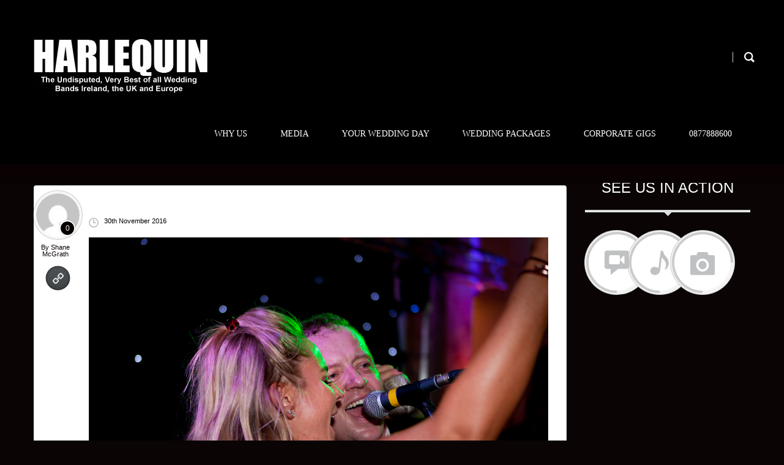

--- FILE ---
content_type: text/css; charset=utf-8
request_url: https://www.harlequinband.ie/wp-content/uploads/cache/fvm/1699469994/out/header-b17c0de4a21544884c071f49abde856a1b83f5b6.min.css
body_size: 51156
content:
.wpcf7 .screen-reader-response{position:absolute;overflow:hidden;clip:rect(1px,1px,1px,1px);height:1px;width:1px;margin:0;padding:0;border:0}.wpcf7 form .wpcf7-response-output{margin:2em .5em 1em;padding:.2em 1em;border:2px solid #00a0d2}.wpcf7 form.init .wpcf7-response-output{display:none}.wpcf7 form.sent .wpcf7-response-output{border-color:#46b450}.wpcf7 form.failed .wpcf7-response-output,.wpcf7 form.aborted .wpcf7-response-output{border-color:#dc3232}.wpcf7 form.spam .wpcf7-response-output{border-color:#f56e28}.wpcf7 form.invalid .wpcf7-response-output,.wpcf7 form.unaccepted .wpcf7-response-output{border-color:#ffb900}.wpcf7-form-control-wrap{position:relative}.wpcf7-not-valid-tip{color:#dc3232;font-size:1em;font-weight:400;display:block}.use-floating-validation-tip .wpcf7-not-valid-tip{position:absolute;top:20%;left:20%;z-index:100;border:1px solid #dc3232;background:#fff;padding:.2em .8em}span.wpcf7-list-item{display:inline-block;margin:0 0 0 1em}span.wpcf7-list-item-label::before,span.wpcf7-list-item-label::after{content:" "}div.wpcf7 .ajax-loader{visibility:hidden;display:inline-block;background-image:url(https://www.harlequinband.ie/wp-content/plugins/contact-form-7/includes/css/../../assets/ajax-loader.gif);width:16px;height:16px;border:none;padding:0;margin:0 0 0 4px;vertical-align:middle}div.wpcf7 .ajax-loader.is-active{visibility:visible}div.wpcf7 div.ajax-error{display:none}div.wpcf7 .placeheld{color:#888}div.wpcf7 input[type="file"]{cursor:pointer}div.wpcf7 input[type="file"]:disabled{cursor:default}div.wpcf7 .wpcf7-submit:disabled{cursor:not-allowed}.wpcf7 input[type="url"],.wpcf7 input[type="email"],.wpcf7 input[type="tel"]{direction:ltr}@font-face{font-family:'bwg';src:url(https://www.harlequinband.ie/wp-content/plugins/photo-gallery/css/bwg-fonts/fonts/bwg.eot#1699469994);src:url(https://www.harlequinband.ie/wp-content/plugins/photo-gallery/css/bwg-fonts/fonts/bwg.eot#1699469994) format('embedded-opentype'),url(https://www.harlequinband.ie/wp-content/plugins/photo-gallery/css/bwg-fonts/fonts/bwg.ttf#1699469994) format('truetype'),url(https://www.harlequinband.ie/wp-content/plugins/photo-gallery/css/bwg-fonts/fonts/bwg.woff#1699469994) format('woff'),url(https://www.harlequinband.ie/wp-content/plugins/photo-gallery/css/bwg-fonts/fonts/bwg.svg?qy18kk#bwg) format('svg');font-weight:400;font-style:normal}[class^="bwg-icon-"],[class*=" bwg-icon-"],.bwg-icon{font-family:'bwg'!important;speak:none;display:inline-block;line-height:1;font-style:normal;font-weight:400;font-variant:normal;text-transform:none;vertical-align:top;-webkit-font-smoothing:antialiased;-moz-osx-font-smoothing:grayscale}.bwg-icon-angle-down:before{content:"\e900"}.bwg-icon-angle-down-sm:before{content:"\e901"}.bwg-icon-angle-left:before{content:"\e902"}.bwg-icon-angle-left-sm:before{content:"\e903"}.bwg-icon-angle-right:before{content:"\e904"}.bwg-icon-angle-right-sm:before{content:"\e905"}.bwg-icon-angle-up:before{content:"\e906"}.bwg-icon-angle-up-sm:before{content:"\e907"}.bwg-icon-arrow-down:before{content:"\e908"}.bwg-icon-arrow-left:before{content:"\e909"}.bwg-icon-arrow-right:before{content:"\e90a"}.bwg-icon-arrows-in:before{content:"\e90b"}.bwg-icon-arrows-out:before{content:"\e90c"}.bwg-icon-arrow-up:before{content:"\e90d"}.bwg-icon-bell:before{content:"\e90e"}.bwg-icon-bell-half-o:before{content:"\e90f"}.bwg-icon-bell-o:before{content:"\e910"}.bwg-icon-caret-down:before{content:"\e911"}.bwg-icon-caret-up:before{content:"\e912"}.bwg-icon-chevron-down-sm:before{content:"\e913"}.bwg-icon-chevron-left:before{content:"\e914"}.bwg-icon-chevron-left-sm:before{content:"\e915"}.bwg-icon-chevron-right:before{content:"\e916"}.bwg-icon-chevron-right-sm:before{content:"\e917"}.bwg-icon-chevron-up-sm:before{content:"\e918"}.bwg-icon-circle:before{content:"\e919"}.bwg-icon-circle-half:before{content:"\e91a"}.bwg-icon-circle-o:before{content:"\e91b"}.bwg-icon-comment-square:before{content:"\e91c"}.bwg-icon-compress:before{content:"\e91d"}.bwg-icon-double-left:before{content:"\e91e"}.bwg-icon-double-right:before{content:"\e91f"}.bwg-icon-download:before{content:"\e920"}.bwg-icon-expand:before{content:"\e921"}.bwg-icon-facebook-square:before{content:"\e922"}.bwg-icon-flag:before{content:"\e923"}.bwg-icon-flag-haif-o:before{content:"\e924"}.bwg-icon-flag-o:before{content:"\e925"}.bwg-icon-google-plus-square:before{content:"\e926"}.bwg-icon-heart:before{content:"\e927"}.bwg-icon-heart-half-o:before{content:"\e928"}.bwg-icon-heart-o:before{content:"\e929"}.bwg-icon-info-circle:before{content:"\e92a"}.bwg-icon-minus-square:before{content:"\e92b"}.bwg-icon-minus-square-o:before{content:"\e92c"}.bwg-icon-pause:before{content:"\e92d"}.bwg-icon-pinterest-square:before{content:"\e92e"}.bwg-icon-play:before{content:"\e92f"}.bwg-icon-refresh:before{content:"\e930"}.bwg-icon-search:before{content:"\e931"}.bwg-icon-shopping-cart:before{content:"\e932"}.bwg-icon-sign-out:before{content:"\e933"}.bwg-icon-square:before{content:"\e934"}.bwg-icon-square-half:before{content:"\e935"}.bwg-icon-square-o:before{content:"\e936"}.bwg-icon-star:before{content:"\e937"}.bwg-icon-star-half-o:before{content:"\e938"}.bwg-icon-star-o:before{content:"\e939"}.bwg-icon-times:before{content:"\e93a"}.bwg-icon-times-sm:before{content:"\e93b"}.bwg-icon-tumblr-square:before{content:"\e93c"}.bwg-icon-twitter-square:before{content:"\e93d"}.SumoSelect p{margin:0}.SumoSelect{width:200px}.SelectBox{padding:5px 8px}.sumoStopScroll{overflow:hidden}.SumoSelect .hidden{display:none}.SumoSelect .search-txt{display:none;outline:0}.SumoSelect .no-match{display:none;padding:6px}.SumoSelect.open .search-txt{display:inline-block;position:absolute;top:0;left:0;width:100%;margin:0;padding:5px 8px;border:none;-webkit-box-sizing:border-box;-moz-box-sizing:border-box;box-sizing:border-box;border-radius:5px}.SumoSelect.open>.search>label,.SumoSelect.open>.search>span{visibility:hidden}.SelectClass,.SumoUnder{position:absolute;top:0;left:0;right:0;height:100%;width:100%;border:none;-webkit-box-sizing:border-box;-moz-box-sizing:border-box;box-sizing:border-box;-moz-opacity:0;-khtml-opacity:0;opacity:0}.SelectClass{z-index:1}.SumoSelect .select-all>label,.SumoSelect>.CaptionCont,.SumoSelect>.optWrapper>.options li.opt label{user-select:none;-o-user-select:none;-moz-user-select:none;-khtml-user-select:none;-webkit-user-select:none}.SumoSelect{display:inline-block;position:relative;outline:0}.SumoSelect.open>.CaptionCont,.SumoSelect:focus>.CaptionCont,.SumoSelect:hover>.CaptionCont{box-shadow:0 0 2px #7799d0;border-color:#7799d0}.SumoSelect>.CaptionCont{position:relative;border:1px solid #a4a4a4;min-height:14px;background-color:#fff;border-radius:2px;margin:0}.SumoSelect>.CaptionCont>span{display:block;padding-right:30px;text-overflow:ellipsis;white-space:nowrap;overflow:hidden;cursor:default}.SumoSelect>.CaptionCont>span.placeholder{color:#ccc;font-style:italic}.SumoSelect>.CaptionCont>label{position:absolute;top:0;right:0;bottom:0;width:30px}.SumoSelect>.CaptionCont>label>i{background-image:url([data-uri]);background-position:center center;width:16px;height:16px;display:block;position:absolute;top:0;left:0;right:0;bottom:0;margin:auto;background-repeat:no-repeat;opacity:.8}.SumoSelect>.optWrapper{display:none;z-index:1000;top:30px;width:100%;position:absolute;left:0;-webkit-box-sizing:border-box;-moz-box-sizing:border-box;box-sizing:border-box;background:#fff;border:1px solid #ddd;box-shadow:2px 3px 3px rgba(0,0,0,.11);border-radius:3px;overflow:hidden}.SumoSelect.open>.optWrapper{top:35px;display:block}.SumoSelect.open>.optWrapper.up{top:auto;bottom:100%;margin-bottom:5px}.SumoSelect>.optWrapper ul{list-style:none;display:block;padding:0;margin:0;overflow:auto}.SumoSelect>.optWrapper>.options{border-radius:2px;position:relative;max-height:250px}.SumoSelect>.optWrapper.okCancelInMulti>.options{border-radius:2px 2px 0 0}.SumoSelect>.optWrapper.selall>.options{border-radius:0 0 2px 2px}.SumoSelect>.optWrapper.selall.okCancelInMulti>.options{border-radius:0}.SumoSelect>.optWrapper>.options li.group.disabled>label{opacity:.5}.SumoSelect>.optWrapper>.options li ul li.opt{padding-left:22px}.SumoSelect>.optWrapper.multiple>.options li ul li.opt{padding-left:50px}.SumoSelect>.optWrapper.isFloating>.options{max-height:100%;box-shadow:0 0 100px #595959}.SumoSelect>.optWrapper>.options li.opt{padding:6px 6px;position:relative;border-bottom:1px solid #f5f5f5}.SumoSelect>.optWrapper>.options>li.opt:first-child{border-radius:2px 2px 0 0}.SumoSelect>.optWrapper.selall>.options>li.opt:first-child{border-radius:0}.SumoSelect>.optWrapper>.options>li.opt:last-child{border-radius:0 0 2px 2px;border-bottom:none}.SumoSelect>.optWrapper.okCancelInMulti>.options>li.opt:last-child{border-radius:0}.SumoSelect>.optWrapper>.options li.opt:hover{background-color:#e4e4e4}.SumoSelect .select-all.sel,.SumoSelect>.optWrapper>.options li.opt.sel{background-color:#a1c0e4}.SumoSelect>.optWrapper>.options li label{text-overflow:ellipsis;white-space:nowrap;overflow:hidden;display:block;cursor:pointer}.SumoSelect>.optWrapper>.options li span{display:none}.SumoSelect>.optWrapper>.options li.group>label{cursor:default;padding:8px 6px;font-weight:700}.SumoSelect>.optWrapper.isFloating{position:fixed;top:0;left:0;right:0;width:90%;bottom:0;margin:auto;max-height:90%}.SumoSelect>.optWrapper>.options li.opt.disabled{background-color:inherit;pointer-events:none}.SumoSelect>.optWrapper>.options li.opt.disabled *{-moz-opacity:.5;-khtml-opacity:.5;opacity:.5}.SumoSelect>.optWrapper.multiple>.options li.opt{padding-left:35px;cursor:pointer}.SumoSelect .select-all>span,.SumoSelect>.optWrapper.multiple>.options li.opt span{position:absolute;display:block;width:30px;top:0;bottom:0;margin-left:-35px}.SumoSelect .select-all>span i,.SumoSelect>.optWrapper.multiple>.options li.opt span i{position:absolute;margin:auto;left:0;right:0;top:0;bottom:0;width:14px;height:14px;border:1px solid #aeaeae;border-radius:2px;box-shadow:inset 0 1px 3px rgba(0,0,0,.15);background-color:#fff}.SumoSelect>.optWrapper>.MultiControls{display:none;border-top:1px solid #ddd;background-color:#fff;box-shadow:0 0 2px rgba(0,0,0,.13);border-radius:0 0 3px 3px}.SumoSelect>.optWrapper.multiple.isFloating>.MultiControls{display:block;margin-top:5px;position:absolute;bottom:0;width:100%}.SumoSelect>.optWrapper.multiple.okCancelInMulti>.MultiControls{display:block}.SumoSelect>.optWrapper.multiple.okCancelInMulti>.MultiControls>p{padding:6px}.SumoSelect>.optWrapper.multiple.okCancelInMulti>.MultiControls>p:focus{box-shadow:0 0 2px #a1c0e4;border-color:#a1c0e4;outline:0;background-color:#a1c0e4}.SumoSelect>.optWrapper.multiple>.MultiControls>p{display:inline-block;cursor:pointer;padding:12px;width:50%;box-sizing:border-box;text-align:center}.SumoSelect>.optWrapper.multiple>.MultiControls>p:hover{background-color:#f1f1f1}.SumoSelect>.optWrapper.multiple>.MultiControls>p.btnOk{border-right:1px solid #dbdbdb;border-radius:0 0 0 3px}.SumoSelect>.optWrapper.multiple>.MultiControls>p.btnCancel{border-radius:0 0 3px 0}.SumoSelect>.optWrapper.isFloating>.options li.opt{padding:12px 6px}.SumoSelect>.optWrapper.multiple.isFloating>.options li.opt{padding-left:35px}.SumoSelect>.optWrapper.multiple.isFloating{padding-bottom:43px}.SumoSelect .select-all.partial>span i,.SumoSelect .select-all.selected>span i,.SumoSelect>.optWrapper.multiple>.options li.opt.selected span i{background-color:#11a911;box-shadow:none;border-color:transparent;background-image:url([data-uri]);background-repeat:no-repeat;background-position:center center}.SumoSelect.disabled{opacity:.7;cursor:not-allowed}.SumoSelect.disabled>.CaptionCont{border-color:#ccc;box-shadow:none}.SumoSelect .select-all{border-radius:3px 3px 0 0;position:relative;border-bottom:1px solid #ddd;background-color:#fff;padding:8px 0 3px 35px;height:20px;cursor:pointer}.SumoSelect .select-all>label,.SumoSelect .select-all>span i{cursor:pointer}.SumoSelect .select-all.partial>span i{background-color:#ccc}.SumoSelect>.optWrapper>.options li.optGroup{padding-left:5px;text-decoration:underline}.reset-all{padding:5px 10px 5px 35px;border-bottom:1px solid #cdcdcd}.SumoSelect[is-selected=false] .reset-all{opacity:.5;pointer-events:none}.SumoSelect[is-selected=true] .reset-all{opacity:1;cursor:pointer;color:#7799d0}.SumoSelect[is-selected=true] .reset-all *{cursor:pointer}.SumoSelect[is-selected=true] .reset-all:hover{color:#000}.mCustomScrollbar{-ms-touch-action:pinch-zoom;touch-action:pinch-zoom}.mCustomScrollbar.mCS_no_scrollbar,.mCustomScrollbar.mCS_touch_action{-ms-touch-action:auto;touch-action:auto}.mCustomScrollBox{position:relative;overflow:hidden;height:100%;max-width:100%;outline:0;direction:ltr}.mCSB_container{overflow:hidden;width:auto;height:auto}.mCSB_inside>.mCSB_container{margin-right:30px}.mCSB_container.mCS_no_scrollbar_y.mCS_y_hidden{margin-right:0}.mCS-dir-rtl>.mCSB_inside>.mCSB_container{margin-right:0;margin-left:30px}.mCS-dir-rtl>.mCSB_inside>.mCSB_container.mCS_no_scrollbar_y.mCS_y_hidden{margin-left:0}.mCSB_scrollTools{position:absolute;width:16px;height:auto;left:auto;top:0;right:0;bottom:0;opacity:.75;filter:"alpha(opacity=75)";-ms-filter:"alpha(opacity=75)"}.mCSB_outside+.mCSB_scrollTools{right:-26px}.mCS-dir-rtl>.mCSB_inside>.mCSB_scrollTools,.mCS-dir-rtl>.mCSB_outside+.mCSB_scrollTools{right:auto;left:0}.mCS-dir-rtl>.mCSB_outside+.mCSB_scrollTools{left:-26px}.mCSB_scrollTools .mCSB_draggerContainer{position:absolute;top:0;left:0;bottom:0;right:0;height:auto}.mCSB_scrollTools a+.mCSB_draggerContainer{margin:20px 0}.mCSB_scrollTools .mCSB_draggerRail{width:2px;height:100%;margin:0 auto;-webkit-border-radius:16px;-moz-border-radius:16px;border-radius:16px}.mCSB_scrollTools .mCSB_dragger{cursor:pointer;width:100%;height:30px;z-index:1}.mCSB_scrollTools .mCSB_dragger .mCSB_dragger_bar{position:relative;width:4px;height:100%;margin:0 auto;-webkit-border-radius:16px;-moz-border-radius:16px;border-radius:16px;text-align:center}.mCSB_scrollTools_vertical.mCSB_scrollTools_onDrag_expand .mCSB_dragger.mCSB_dragger_onDrag_expanded .mCSB_dragger_bar,.mCSB_scrollTools_vertical.mCSB_scrollTools_onDrag_expand .mCSB_draggerContainer:hover .mCSB_dragger .mCSB_dragger_bar{width:12px}.mCSB_scrollTools_vertical.mCSB_scrollTools_onDrag_expand .mCSB_dragger.mCSB_dragger_onDrag_expanded+.mCSB_draggerRail,.mCSB_scrollTools_vertical.mCSB_scrollTools_onDrag_expand .mCSB_draggerContainer:hover .mCSB_draggerRail{width:8px}.mCSB_scrollTools .mCSB_buttonDown,.mCSB_scrollTools .mCSB_buttonUp{display:block;position:absolute;height:20px;width:100%;overflow:hidden;margin:0 auto;cursor:pointer}.mCSB_scrollTools .mCSB_buttonDown{bottom:0}.mCSB_horizontal.mCSB_inside>.mCSB_container{margin-right:0;margin-bottom:30px}.mCSB_horizontal.mCSB_outside>.mCSB_container{min-height:100%}.mCSB_horizontal>.mCSB_container.mCS_no_scrollbar_x.mCS_x_hidden{margin-bottom:0}.mCSB_scrollTools.mCSB_scrollTools_horizontal{width:auto;height:16px;top:auto;right:0;bottom:0;left:0}.mCustomScrollBox+.mCSB_scrollTools+.mCSB_scrollTools.mCSB_scrollTools_horizontal,.mCustomScrollBox+.mCSB_scrollTools.mCSB_scrollTools_horizontal{bottom:-26px}.mCSB_scrollTools.mCSB_scrollTools_horizontal a+.mCSB_draggerContainer{margin:0 20px}.mCSB_scrollTools.mCSB_scrollTools_horizontal .mCSB_draggerRail{width:100%;height:2px;margin:7px 0}.mCSB_scrollTools.mCSB_scrollTools_horizontal .mCSB_dragger{width:30px;height:100%;left:0}.mCSB_scrollTools.mCSB_scrollTools_horizontal .mCSB_dragger .mCSB_dragger_bar{width:100%;height:4px;margin:6px auto}.mCSB_scrollTools_horizontal.mCSB_scrollTools_onDrag_expand .mCSB_dragger.mCSB_dragger_onDrag_expanded .mCSB_dragger_bar,.mCSB_scrollTools_horizontal.mCSB_scrollTools_onDrag_expand .mCSB_draggerContainer:hover .mCSB_dragger .mCSB_dragger_bar{height:12px;margin:2px auto}.mCSB_scrollTools_horizontal.mCSB_scrollTools_onDrag_expand .mCSB_dragger.mCSB_dragger_onDrag_expanded+.mCSB_draggerRail,.mCSB_scrollTools_horizontal.mCSB_scrollTools_onDrag_expand .mCSB_draggerContainer:hover .mCSB_draggerRail{height:8px;margin:4px 0}.mCSB_scrollTools.mCSB_scrollTools_horizontal .mCSB_buttonLeft,.mCSB_scrollTools.mCSB_scrollTools_horizontal .mCSB_buttonRight{display:block;position:absolute;width:20px;height:100%;overflow:hidden;margin:0 auto;cursor:pointer}.mCSB_scrollTools.mCSB_scrollTools_horizontal .mCSB_buttonLeft{left:0}.mCSB_scrollTools.mCSB_scrollTools_horizontal .mCSB_buttonRight{right:0}.mCSB_container_wrapper{position:absolute;height:auto;width:auto;overflow:hidden;top:0;left:0;right:0;bottom:0;margin-right:30px;margin-bottom:30px}.mCSB_container_wrapper>.mCSB_container{padding-right:30px;padding-bottom:30px;-webkit-box-sizing:border-box;-moz-box-sizing:border-box;box-sizing:border-box}.mCSB_vertical_horizontal>.mCSB_scrollTools.mCSB_scrollTools_vertical{bottom:20px}.mCSB_vertical_horizontal>.mCSB_scrollTools.mCSB_scrollTools_horizontal{right:20px}.mCSB_container_wrapper.mCS_no_scrollbar_x.mCS_x_hidden+.mCSB_scrollTools.mCSB_scrollTools_vertical{bottom:0}.mCS-dir-rtl>.mCustomScrollBox.mCSB_vertical_horizontal.mCSB_inside>.mCSB_scrollTools.mCSB_scrollTools_horizontal,.mCSB_container_wrapper.mCS_no_scrollbar_y.mCS_y_hidden+.mCSB_scrollTools~.mCSB_scrollTools.mCSB_scrollTools_horizontal{right:0}.mCS-dir-rtl>.mCustomScrollBox.mCSB_vertical_horizontal.mCSB_inside>.mCSB_scrollTools.mCSB_scrollTools_horizontal{left:20px}.mCS-dir-rtl>.mCustomScrollBox.mCSB_vertical_horizontal.mCSB_inside>.mCSB_container_wrapper.mCS_no_scrollbar_y.mCS_y_hidden+.mCSB_scrollTools~.mCSB_scrollTools.mCSB_scrollTools_horizontal{left:0}.mCS-dir-rtl>.mCSB_inside>.mCSB_container_wrapper{margin-right:0;margin-left:30px}.mCSB_container_wrapper.mCS_no_scrollbar_y.mCS_y_hidden>.mCSB_container{padding-right:0}.mCSB_container_wrapper.mCS_no_scrollbar_x.mCS_x_hidden>.mCSB_container{padding-bottom:0}.mCustomScrollBox.mCSB_vertical_horizontal.mCSB_inside>.mCSB_container_wrapper.mCS_no_scrollbar_y.mCS_y_hidden{margin-right:0;margin-left:0}.mCustomScrollBox.mCSB_vertical_horizontal.mCSB_inside>.mCSB_container_wrapper.mCS_no_scrollbar_x.mCS_x_hidden{margin-bottom:0}.mCSB_scrollTools,.mCSB_scrollTools .mCSB_buttonDown,.mCSB_scrollTools .mCSB_buttonLeft,.mCSB_scrollTools .mCSB_buttonRight,.mCSB_scrollTools .mCSB_buttonUp,.mCSB_scrollTools .mCSB_dragger .mCSB_dragger_bar{-webkit-transition:opacity .2s ease-in-out,background-color .2s ease-in-out;-moz-transition:opacity .2s ease-in-out,background-color .2s ease-in-out;-o-transition:opacity .2s ease-in-out,background-color .2s ease-in-out;transition:opacity .2s ease-in-out,background-color .2s ease-in-out}.mCSB_scrollTools_horizontal.mCSB_scrollTools_onDrag_expand .mCSB_draggerRail,.mCSB_scrollTools_horizontal.mCSB_scrollTools_onDrag_expand .mCSB_dragger_bar,.mCSB_scrollTools_vertical.mCSB_scrollTools_onDrag_expand .mCSB_draggerRail,.mCSB_scrollTools_vertical.mCSB_scrollTools_onDrag_expand .mCSB_dragger_bar{-webkit-transition:width .2s ease-out .2s,height .2s ease-out .2s,margin-left .2s ease-out .2s,margin-right .2s ease-out .2s,margin-top .2s ease-out .2s,margin-bottom .2s ease-out .2s,opacity .2s ease-in-out,background-color .2s ease-in-out;-moz-transition:width .2s ease-out .2s,height .2s ease-out .2s,margin-left .2s ease-out .2s,margin-right .2s ease-out .2s,margin-top .2s ease-out .2s,margin-bottom .2s ease-out .2s,opacity .2s ease-in-out,background-color .2s ease-in-out;-o-transition:width .2s ease-out .2s,height .2s ease-out .2s,margin-left .2s ease-out .2s,margin-right .2s ease-out .2s,margin-top .2s ease-out .2s,margin-bottom .2s ease-out .2s,opacity .2s ease-in-out,background-color .2s ease-in-out;transition:width .2s ease-out .2s,height .2s ease-out .2s,margin-left .2s ease-out .2s,margin-right .2s ease-out .2s,margin-top .2s ease-out .2s,margin-bottom .2s ease-out .2s,opacity .2s ease-in-out,background-color .2s ease-in-out}.mCS-autoHide>.mCustomScrollBox>.mCSB_scrollTools,.mCS-autoHide>.mCustomScrollBox~.mCSB_scrollTools{opacity:0;filter:"alpha(opacity=0)";-ms-filter:"alpha(opacity=0)"}.mCS-autoHide:hover>.mCustomScrollBox>.mCSB_scrollTools,.mCS-autoHide:hover>.mCustomScrollBox~.mCSB_scrollTools,.mCustomScrollBox:hover>.mCSB_scrollTools,.mCustomScrollBox:hover~.mCSB_scrollTools,.mCustomScrollbar>.mCustomScrollBox>.mCSB_scrollTools.mCSB_scrollTools_onDrag,.mCustomScrollbar>.mCustomScrollBox~.mCSB_scrollTools.mCSB_scrollTools_onDrag{opacity:1;filter:"alpha(opacity=100)";-ms-filter:"alpha(opacity=100)"}.mCSB_scrollTools .mCSB_draggerRail{background-color:#000;background-color:rgba(0,0,0,.4);filter:"alpha(opacity=40)";-ms-filter:"alpha(opacity=40)"}.mCSB_scrollTools .mCSB_dragger .mCSB_dragger_bar{background-color:#fff;background-color:rgba(255,255,255,.75);filter:"alpha(opacity=75)";-ms-filter:"alpha(opacity=75)"}.mCSB_scrollTools .mCSB_dragger:hover .mCSB_dragger_bar{background-color:#fff;background-color:rgba(255,255,255,.85);filter:"alpha(opacity=85)";-ms-filter:"alpha(opacity=85)"}.mCSB_scrollTools .mCSB_dragger.mCSB_dragger_onDrag .mCSB_dragger_bar,.mCSB_scrollTools .mCSB_dragger:active .mCSB_dragger_bar{background-color:#fff;background-color:rgba(255,255,255,.9);filter:"alpha(opacity=90)";-ms-filter:"alpha(opacity=90)"}.mCSB_scrollTools .mCSB_buttonDown,.mCSB_scrollTools .mCSB_buttonLeft,.mCSB_scrollTools .mCSB_buttonRight,.mCSB_scrollTools .mCSB_buttonUp{background-image:url(https://www.harlequinband.ie/wp-content/plugins/photo-gallery/css/mCSB_buttons.png);background-repeat:no-repeat;opacity:.4;filter:"alpha(opacity=40)";-ms-filter:"alpha(opacity=40)"}.mCSB_scrollTools .mCSB_buttonUp{background-position:0 0}.mCSB_scrollTools .mCSB_buttonDown{background-position:0 -20px}.mCSB_scrollTools .mCSB_buttonLeft{background-position:0 -40px}.mCSB_scrollTools .mCSB_buttonRight{background-position:0 -56px}.mCSB_scrollTools .mCSB_buttonDown:hover,.mCSB_scrollTools .mCSB_buttonLeft:hover,.mCSB_scrollTools .mCSB_buttonRight:hover,.mCSB_scrollTools .mCSB_buttonUp:hover{opacity:.75;filter:"alpha(opacity=75)";-ms-filter:"alpha(opacity=75)"}.mCSB_scrollTools .mCSB_buttonDown:active,.mCSB_scrollTools .mCSB_buttonLeft:active,.mCSB_scrollTools .mCSB_buttonRight:active,.mCSB_scrollTools .mCSB_buttonUp:active{opacity:.9;filter:"alpha(opacity=90)";-ms-filter:"alpha(opacity=90)"}.mCS-dark.mCSB_scrollTools .mCSB_draggerRail{background-color:#000;background-color:rgba(0,0,0,.15)}.mCS-dark.mCSB_scrollTools .mCSB_dragger .mCSB_dragger_bar{background-color:#000;background-color:rgba(0,0,0,.75)}.mCS-dark.mCSB_scrollTools .mCSB_dragger:hover .mCSB_dragger_bar{background-color:rgba(0,0,0,.85)}.mCS-dark.mCSB_scrollTools .mCSB_dragger.mCSB_dragger_onDrag .mCSB_dragger_bar,.mCS-dark.mCSB_scrollTools .mCSB_dragger:active .mCSB_dragger_bar{background-color:rgba(0,0,0,.9)}.mCS-dark.mCSB_scrollTools .mCSB_buttonUp{background-position:-80px 0}.mCS-dark.mCSB_scrollTools .mCSB_buttonDown{background-position:-80px -20px}.mCS-dark.mCSB_scrollTools .mCSB_buttonLeft{background-position:-80px -40px}.mCS-dark.mCSB_scrollTools .mCSB_buttonRight{background-position:-80px -56px}.mCS-dark-2.mCSB_scrollTools .mCSB_draggerRail,.mCS-light-2.mCSB_scrollTools .mCSB_draggerRail{width:4px;background-color:#fff;background-color:rgba(255,255,255,.1);-webkit-border-radius:1px;-moz-border-radius:1px;border-radius:1px}.mCS-dark-2.mCSB_scrollTools .mCSB_dragger .mCSB_dragger_bar,.mCS-light-2.mCSB_scrollTools .mCSB_dragger .mCSB_dragger_bar{width:4px;background-color:#fff;background-color:rgba(255,255,255,.75);-webkit-border-radius:1px;-moz-border-radius:1px;border-radius:1px}.mCS-dark-2.mCSB_scrollTools_horizontal .mCSB_dragger .mCSB_dragger_bar,.mCS-dark-2.mCSB_scrollTools_horizontal .mCSB_draggerRail,.mCS-light-2.mCSB_scrollTools_horizontal .mCSB_dragger .mCSB_dragger_bar,.mCS-light-2.mCSB_scrollTools_horizontal .mCSB_draggerRail{width:100%;height:4px;margin:6px auto}.mCS-light-2.mCSB_scrollTools .mCSB_dragger:hover .mCSB_dragger_bar{background-color:#fff;background-color:rgba(255,255,255,.85)}.mCS-light-2.mCSB_scrollTools .mCSB_dragger.mCSB_dragger_onDrag .mCSB_dragger_bar,.mCS-light-2.mCSB_scrollTools .mCSB_dragger:active .mCSB_dragger_bar{background-color:#fff;background-color:rgba(255,255,255,.9)}.mCS-light-2.mCSB_scrollTools .mCSB_buttonUp{background-position:-32px 0}.mCS-light-2.mCSB_scrollTools .mCSB_buttonDown{background-position:-32px -20px}.mCS-light-2.mCSB_scrollTools .mCSB_buttonLeft{background-position:-40px -40px}.mCS-light-2.mCSB_scrollTools .mCSB_buttonRight{background-position:-40px -56px}.mCS-dark-2.mCSB_scrollTools .mCSB_draggerRail{background-color:#000;background-color:rgba(0,0,0,.1);-webkit-border-radius:1px;-moz-border-radius:1px;border-radius:1px}.mCS-dark-2.mCSB_scrollTools .mCSB_dragger .mCSB_dragger_bar{background-color:#000;background-color:rgba(0,0,0,.75);-webkit-border-radius:1px;-moz-border-radius:1px;border-radius:1px}.mCS-dark-2.mCSB_scrollTools .mCSB_dragger:hover .mCSB_dragger_bar{background-color:#000;background-color:rgba(0,0,0,.85)}.mCS-dark-2.mCSB_scrollTools .mCSB_dragger.mCSB_dragger_onDrag .mCSB_dragger_bar,.mCS-dark-2.mCSB_scrollTools .mCSB_dragger:active .mCSB_dragger_bar{background-color:#000;background-color:rgba(0,0,0,.9)}.mCS-dark-2.mCSB_scrollTools .mCSB_buttonUp{background-position:-112px 0}.mCS-dark-2.mCSB_scrollTools .mCSB_buttonDown{background-position:-112px -20px}.mCS-dark-2.mCSB_scrollTools .mCSB_buttonLeft{background-position:-120px -40px}.mCS-dark-2.mCSB_scrollTools .mCSB_buttonRight{background-position:-120px -56px}.mCS-dark-thick.mCSB_scrollTools .mCSB_draggerRail,.mCS-light-thick.mCSB_scrollTools .mCSB_draggerRail{width:4px;background-color:#fff;background-color:rgba(255,255,255,.1);-webkit-border-radius:2px;-moz-border-radius:2px;border-radius:2px}.mCS-dark-thick.mCSB_scrollTools .mCSB_dragger .mCSB_dragger_bar,.mCS-light-thick.mCSB_scrollTools .mCSB_dragger .mCSB_dragger_bar{width:6px;background-color:#fff;background-color:rgba(255,255,255,.75);-webkit-border-radius:2px;-moz-border-radius:2px;border-radius:2px}.mCS-dark-thick.mCSB_scrollTools_horizontal .mCSB_draggerRail,.mCS-light-thick.mCSB_scrollTools_horizontal .mCSB_draggerRail{width:100%;height:4px;margin:6px 0}.mCS-dark-thick.mCSB_scrollTools_horizontal .mCSB_dragger .mCSB_dragger_bar,.mCS-light-thick.mCSB_scrollTools_horizontal .mCSB_dragger .mCSB_dragger_bar{width:100%;height:6px;margin:5px auto}.mCS-light-thick.mCSB_scrollTools .mCSB_dragger:hover .mCSB_dragger_bar{background-color:#fff;background-color:rgba(255,255,255,.85)}.mCS-light-thick.mCSB_scrollTools .mCSB_dragger.mCSB_dragger_onDrag .mCSB_dragger_bar,.mCS-light-thick.mCSB_scrollTools .mCSB_dragger:active .mCSB_dragger_bar{background-color:#fff;background-color:rgba(255,255,255,.9)}.mCS-light-thick.mCSB_scrollTools .mCSB_buttonUp{background-position:-16px 0}.mCS-light-thick.mCSB_scrollTools .mCSB_buttonDown{background-position:-16px -20px}.mCS-light-thick.mCSB_scrollTools .mCSB_buttonLeft{background-position:-20px -40px}.mCS-light-thick.mCSB_scrollTools .mCSB_buttonRight{background-position:-20px -56px}.mCS-dark-thick.mCSB_scrollTools .mCSB_draggerRail{background-color:#000;background-color:rgba(0,0,0,.1);-webkit-border-radius:2px;-moz-border-radius:2px;border-radius:2px}.mCS-dark-thick.mCSB_scrollTools .mCSB_dragger .mCSB_dragger_bar{background-color:#000;background-color:rgba(0,0,0,.75);-webkit-border-radius:2px;-moz-border-radius:2px;border-radius:2px}.mCS-dark-thick.mCSB_scrollTools .mCSB_dragger:hover .mCSB_dragger_bar{background-color:#000;background-color:rgba(0,0,0,.85)}.mCS-dark-thick.mCSB_scrollTools .mCSB_dragger.mCSB_dragger_onDrag .mCSB_dragger_bar,.mCS-dark-thick.mCSB_scrollTools .mCSB_dragger:active .mCSB_dragger_bar{background-color:#000;background-color:rgba(0,0,0,.9)}.mCS-dark-thick.mCSB_scrollTools .mCSB_buttonUp{background-position:-96px 0}.mCS-dark-thick.mCSB_scrollTools .mCSB_buttonDown{background-position:-96px -20px}.mCS-dark-thick.mCSB_scrollTools .mCSB_buttonLeft{background-position:-100px -40px}.mCS-dark-thick.mCSB_scrollTools .mCSB_buttonRight{background-position:-100px -56px}.mCS-light-thin.mCSB_scrollTools .mCSB_draggerRail{background-color:#fff;background-color:rgba(255,255,255,.1)}.mCS-dark-thin.mCSB_scrollTools .mCSB_dragger .mCSB_dragger_bar,.mCS-light-thin.mCSB_scrollTools .mCSB_dragger .mCSB_dragger_bar{width:2px}.mCS-dark-thin.mCSB_scrollTools_horizontal .mCSB_draggerRail,.mCS-light-thin.mCSB_scrollTools_horizontal .mCSB_draggerRail{width:100%}.mCS-dark-thin.mCSB_scrollTools_horizontal .mCSB_dragger .mCSB_dragger_bar,.mCS-light-thin.mCSB_scrollTools_horizontal .mCSB_dragger .mCSB_dragger_bar{width:100%;height:2px;margin:7px auto}.mCS-dark-thin.mCSB_scrollTools .mCSB_draggerRail{background-color:#000;background-color:rgba(0,0,0,.15)}.mCS-dark-thin.mCSB_scrollTools .mCSB_dragger .mCSB_dragger_bar{background-color:#000;background-color:rgba(0,0,0,.75)}.mCS-dark-thin.mCSB_scrollTools .mCSB_dragger:hover .mCSB_dragger_bar{background-color:#000;background-color:rgba(0,0,0,.85)}.mCS-dark-thin.mCSB_scrollTools .mCSB_dragger.mCSB_dragger_onDrag .mCSB_dragger_bar,.mCS-dark-thin.mCSB_scrollTools .mCSB_dragger:active .mCSB_dragger_bar{background-color:#000;background-color:rgba(0,0,0,.9)}.mCS-dark-thin.mCSB_scrollTools .mCSB_buttonUp{background-position:-80px 0}.mCS-dark-thin.mCSB_scrollTools .mCSB_buttonDown{background-position:-80px -20px}.mCS-dark-thin.mCSB_scrollTools .mCSB_buttonLeft{background-position:-80px -40px}.mCS-dark-thin.mCSB_scrollTools .mCSB_buttonRight{background-position:-80px -56px}.mCS-rounded.mCSB_scrollTools .mCSB_draggerRail{background-color:#fff;background-color:rgba(255,255,255,.15)}.mCS-rounded-dark.mCSB_scrollTools .mCSB_dragger,.mCS-rounded-dots-dark.mCSB_scrollTools .mCSB_dragger,.mCS-rounded-dots.mCSB_scrollTools .mCSB_dragger,.mCS-rounded.mCSB_scrollTools .mCSB_dragger{height:14px}.mCS-rounded-dark.mCSB_scrollTools .mCSB_dragger .mCSB_dragger_bar,.mCS-rounded-dots-dark.mCSB_scrollTools .mCSB_dragger .mCSB_dragger_bar,.mCS-rounded-dots.mCSB_scrollTools .mCSB_dragger .mCSB_dragger_bar,.mCS-rounded.mCSB_scrollTools .mCSB_dragger .mCSB_dragger_bar{width:14px;margin:0 1px}.mCS-rounded-dark.mCSB_scrollTools_horizontal .mCSB_dragger,.mCS-rounded-dots-dark.mCSB_scrollTools_horizontal .mCSB_dragger,.mCS-rounded-dots.mCSB_scrollTools_horizontal .mCSB_dragger,.mCS-rounded.mCSB_scrollTools_horizontal .mCSB_dragger{width:14px}.mCS-rounded-dark.mCSB_scrollTools_horizontal .mCSB_dragger .mCSB_dragger_bar,.mCS-rounded-dots-dark.mCSB_scrollTools_horizontal .mCSB_dragger .mCSB_dragger_bar,.mCS-rounded-dots.mCSB_scrollTools_horizontal .mCSB_dragger .mCSB_dragger_bar,.mCS-rounded.mCSB_scrollTools_horizontal .mCSB_dragger .mCSB_dragger_bar{height:14px;margin:1px 0}.mCS-rounded-dark.mCSB_scrollTools_vertical.mCSB_scrollTools_onDrag_expand .mCSB_dragger.mCSB_dragger_onDrag_expanded .mCSB_dragger_bar,.mCS-rounded-dark.mCSB_scrollTools_vertical.mCSB_scrollTools_onDrag_expand .mCSB_draggerContainer:hover .mCSB_dragger .mCSB_dragger_bar,.mCS-rounded.mCSB_scrollTools_vertical.mCSB_scrollTools_onDrag_expand .mCSB_dragger.mCSB_dragger_onDrag_expanded .mCSB_dragger_bar,.mCS-rounded.mCSB_scrollTools_vertical.mCSB_scrollTools_onDrag_expand .mCSB_draggerContainer:hover .mCSB_dragger .mCSB_dragger_bar{width:16px;height:16px;margin:-1px 0}.mCS-rounded-dark.mCSB_scrollTools_vertical.mCSB_scrollTools_onDrag_expand .mCSB_dragger.mCSB_dragger_onDrag_expanded+.mCSB_draggerRail,.mCS-rounded-dark.mCSB_scrollTools_vertical.mCSB_scrollTools_onDrag_expand .mCSB_draggerContainer:hover .mCSB_draggerRail,.mCS-rounded.mCSB_scrollTools_vertical.mCSB_scrollTools_onDrag_expand .mCSB_dragger.mCSB_dragger_onDrag_expanded+.mCSB_draggerRail,.mCS-rounded.mCSB_scrollTools_vertical.mCSB_scrollTools_onDrag_expand .mCSB_draggerContainer:hover .mCSB_draggerRail{width:4px}.mCS-rounded-dark.mCSB_scrollTools_horizontal.mCSB_scrollTools_onDrag_expand .mCSB_dragger.mCSB_dragger_onDrag_expanded .mCSB_dragger_bar,.mCS-rounded-dark.mCSB_scrollTools_horizontal.mCSB_scrollTools_onDrag_expand .mCSB_draggerContainer:hover .mCSB_dragger .mCSB_dragger_bar,.mCS-rounded.mCSB_scrollTools_horizontal.mCSB_scrollTools_onDrag_expand .mCSB_dragger.mCSB_dragger_onDrag_expanded .mCSB_dragger_bar,.mCS-rounded.mCSB_scrollTools_horizontal.mCSB_scrollTools_onDrag_expand .mCSB_draggerContainer:hover .mCSB_dragger .mCSB_dragger_bar{height:16px;width:16px;margin:0 -1px}.mCS-rounded-dark.mCSB_scrollTools_horizontal.mCSB_scrollTools_onDrag_expand .mCSB_dragger.mCSB_dragger_onDrag_expanded+.mCSB_draggerRail,.mCS-rounded-dark.mCSB_scrollTools_horizontal.mCSB_scrollTools_onDrag_expand .mCSB_draggerContainer:hover .mCSB_draggerRail,.mCS-rounded.mCSB_scrollTools_horizontal.mCSB_scrollTools_onDrag_expand .mCSB_dragger.mCSB_dragger_onDrag_expanded+.mCSB_draggerRail,.mCS-rounded.mCSB_scrollTools_horizontal.mCSB_scrollTools_onDrag_expand .mCSB_draggerContainer:hover .mCSB_draggerRail{height:4px;margin:6px 0}.mCS-rounded.mCSB_scrollTools .mCSB_buttonUp{background-position:0 -72px}.mCS-rounded.mCSB_scrollTools .mCSB_buttonDown{background-position:0 -92px}.mCS-rounded.mCSB_scrollTools .mCSB_buttonLeft{background-position:0 -112px}.mCS-rounded.mCSB_scrollTools .mCSB_buttonRight{background-position:0 -128px}.mCS-rounded-dark.mCSB_scrollTools .mCSB_dragger .mCSB_dragger_bar,.mCS-rounded-dots-dark.mCSB_scrollTools .mCSB_dragger .mCSB_dragger_bar{background-color:#000;background-color:rgba(0,0,0,.75)}.mCS-rounded-dark.mCSB_scrollTools .mCSB_draggerRail{background-color:#000;background-color:rgba(0,0,0,.15)}.mCS-rounded-dark.mCSB_scrollTools .mCSB_dragger:hover .mCSB_dragger_bar,.mCS-rounded-dots-dark.mCSB_scrollTools .mCSB_dragger:hover .mCSB_dragger_bar{background-color:#000;background-color:rgba(0,0,0,.85)}.mCS-rounded-dark.mCSB_scrollTools .mCSB_dragger.mCSB_dragger_onDrag .mCSB_dragger_bar,.mCS-rounded-dark.mCSB_scrollTools .mCSB_dragger:active .mCSB_dragger_bar,.mCS-rounded-dots-dark.mCSB_scrollTools .mCSB_dragger.mCSB_dragger_onDrag .mCSB_dragger_bar,.mCS-rounded-dots-dark.mCSB_scrollTools .mCSB_dragger:active .mCSB_dragger_bar{background-color:#000;background-color:rgba(0,0,0,.9)}.mCS-rounded-dark.mCSB_scrollTools .mCSB_buttonUp{background-position:-80px -72px}.mCS-rounded-dark.mCSB_scrollTools .mCSB_buttonDown{background-position:-80px -92px}.mCS-rounded-dark.mCSB_scrollTools .mCSB_buttonLeft{background-position:-80px -112px}.mCS-rounded-dark.mCSB_scrollTools .mCSB_buttonRight{background-position:-80px -128px}.mCS-rounded-dots-dark.mCSB_scrollTools_vertical .mCSB_draggerRail,.mCS-rounded-dots.mCSB_scrollTools_vertical .mCSB_draggerRail{width:4px}.mCS-rounded-dots-dark.mCSB_scrollTools .mCSB_draggerRail,.mCS-rounded-dots-dark.mCSB_scrollTools_horizontal .mCSB_draggerRail,.mCS-rounded-dots.mCSB_scrollTools .mCSB_draggerRail,.mCS-rounded-dots.mCSB_scrollTools_horizontal .mCSB_draggerRail{background-color:transparent;background-position:center}.mCS-rounded-dots-dark.mCSB_scrollTools .mCSB_draggerRail,.mCS-rounded-dots.mCSB_scrollTools .mCSB_draggerRail{background-image:url([data-uri]);background-repeat:repeat-y;opacity:.3;filter:"alpha(opacity=30)";-ms-filter:"alpha(opacity=30)"}.mCS-rounded-dots-dark.mCSB_scrollTools_horizontal .mCSB_draggerRail,.mCS-rounded-dots.mCSB_scrollTools_horizontal .mCSB_draggerRail{height:4px;margin:6px 0;background-repeat:repeat-x}.mCS-rounded-dots.mCSB_scrollTools .mCSB_buttonUp{background-position:-16px -72px}.mCS-rounded-dots.mCSB_scrollTools .mCSB_buttonDown{background-position:-16px -92px}.mCS-rounded-dots.mCSB_scrollTools .mCSB_buttonLeft{background-position:-20px -112px}.mCS-rounded-dots.mCSB_scrollTools .mCSB_buttonRight{background-position:-20px -128px}.mCS-rounded-dots-dark.mCSB_scrollTools .mCSB_draggerRail{background-image:url([data-uri])}.mCS-rounded-dots-dark.mCSB_scrollTools .mCSB_buttonUp{background-position:-96px -72px}.mCS-rounded-dots-dark.mCSB_scrollTools .mCSB_buttonDown{background-position:-96px -92px}.mCS-rounded-dots-dark.mCSB_scrollTools .mCSB_buttonLeft{background-position:-100px -112px}.mCS-rounded-dots-dark.mCSB_scrollTools .mCSB_buttonRight{background-position:-100px -128px}.mCS-3d-dark.mCSB_scrollTools .mCSB_dragger .mCSB_dragger_bar,.mCS-3d-thick-dark.mCSB_scrollTools .mCSB_dragger .mCSB_dragger_bar,.mCS-3d-thick.mCSB_scrollTools .mCSB_dragger .mCSB_dragger_bar,.mCS-3d.mCSB_scrollTools .mCSB_dragger .mCSB_dragger_bar{background-repeat:repeat-y;background-image:-moz-linear-gradient(left,rgba(255,255,255,.5) 0,rgba(255,255,255,0) 100%);background-image:-webkit-gradient(linear,left top,right top,color-stop(0,rgba(255,255,255,.5)),color-stop(100%,rgba(255,255,255,0)));background-image:-webkit-linear-gradient(left,rgba(255,255,255,.5) 0,rgba(255,255,255,0) 100%);background-image:-o-linear-gradient(left,rgba(255,255,255,.5) 0,rgba(255,255,255,0) 100%);background-image:-ms-linear-gradient(left,rgba(255,255,255,.5) 0,rgba(255,255,255,0) 100%);background-image:linear-gradient(to right,rgba(255,255,255,.5) 0,rgba(255,255,255,0) 100%)}.mCS-3d-dark.mCSB_scrollTools_horizontal .mCSB_dragger .mCSB_dragger_bar,.mCS-3d-thick-dark.mCSB_scrollTools_horizontal .mCSB_dragger .mCSB_dragger_bar,.mCS-3d-thick.mCSB_scrollTools_horizontal .mCSB_dragger .mCSB_dragger_bar,.mCS-3d.mCSB_scrollTools_horizontal .mCSB_dragger .mCSB_dragger_bar{background-repeat:repeat-x;background-image:-moz-linear-gradient(top,rgba(255,255,255,.5) 0,rgba(255,255,255,0) 100%);background-image:-webkit-gradient(linear,left top,left bottom,color-stop(0,rgba(255,255,255,.5)),color-stop(100%,rgba(255,255,255,0)));background-image:-webkit-linear-gradient(top,rgba(255,255,255,.5) 0,rgba(255,255,255,0) 100%);background-image:-o-linear-gradient(top,rgba(255,255,255,.5) 0,rgba(255,255,255,0) 100%);background-image:-ms-linear-gradient(top,rgba(255,255,255,.5) 0,rgba(255,255,255,0) 100%);background-image:linear-gradient(to bottom,rgba(255,255,255,.5) 0,rgba(255,255,255,0) 100%)}.mCS-3d-dark.mCSB_scrollTools_vertical .mCSB_dragger,.mCS-3d.mCSB_scrollTools_vertical .mCSB_dragger{height:70px}.mCS-3d-dark.mCSB_scrollTools_horizontal .mCSB_dragger,.mCS-3d.mCSB_scrollTools_horizontal .mCSB_dragger{width:70px}.mCS-3d-dark.mCSB_scrollTools,.mCS-3d.mCSB_scrollTools{opacity:1;filter:"alpha(opacity=30)";-ms-filter:"alpha(opacity=30)"}.mCS-3d-dark.mCSB_scrollTools .mCSB_dragger .mCSB_dragger_bar,.mCS-3d-dark.mCSB_scrollTools .mCSB_draggerRail,.mCS-3d.mCSB_scrollTools .mCSB_dragger .mCSB_dragger_bar,.mCS-3d.mCSB_scrollTools .mCSB_draggerRail{-webkit-border-radius:16px;-moz-border-radius:16px;border-radius:16px}.mCS-3d-dark.mCSB_scrollTools .mCSB_draggerRail,.mCS-3d.mCSB_scrollTools .mCSB_draggerRail{width:8px;background-color:#000;background-color:rgba(0,0,0,.2);box-shadow:inset 1px 0 1px rgba(0,0,0,.5),inset -1px 0 1px rgba(255,255,255,.2)}.mCS-3d-dark.mCSB_scrollTools .mCSB_dragger .mCSB_dragger_bar,.mCS-3d-dark.mCSB_scrollTools .mCSB_dragger.mCSB_dragger_onDrag .mCSB_dragger_bar,.mCS-3d-dark.mCSB_scrollTools .mCSB_dragger:active .mCSB_dragger_bar,.mCS-3d-dark.mCSB_scrollTools .mCSB_dragger:hover .mCSB_dragger_bar,.mCS-3d.mCSB_scrollTools .mCSB_dragger .mCSB_dragger_bar,.mCS-3d.mCSB_scrollTools .mCSB_dragger.mCSB_dragger_onDrag .mCSB_dragger_bar,.mCS-3d.mCSB_scrollTools .mCSB_dragger:active .mCSB_dragger_bar,.mCS-3d.mCSB_scrollTools .mCSB_dragger:hover .mCSB_dragger_bar{background-color:#555}.mCS-3d-dark.mCSB_scrollTools .mCSB_dragger .mCSB_dragger_bar,.mCS-3d.mCSB_scrollTools .mCSB_dragger .mCSB_dragger_bar{width:8px}.mCS-3d-dark.mCSB_scrollTools_horizontal .mCSB_draggerRail,.mCS-3d.mCSB_scrollTools_horizontal .mCSB_draggerRail{width:100%;height:8px;margin:4px 0;box-shadow:inset 0 1px 1px rgba(0,0,0,.5),inset 0 -1px 1px rgba(255,255,255,.2)}.mCS-3d-dark.mCSB_scrollTools_horizontal .mCSB_dragger .mCSB_dragger_bar,.mCS-3d.mCSB_scrollTools_horizontal .mCSB_dragger .mCSB_dragger_bar{width:100%;height:8px;margin:4px auto}.mCS-3d.mCSB_scrollTools .mCSB_buttonUp{background-position:-32px -72px}.mCS-3d.mCSB_scrollTools .mCSB_buttonDown{background-position:-32px -92px}.mCS-3d.mCSB_scrollTools .mCSB_buttonLeft{background-position:-40px -112px}.mCS-3d.mCSB_scrollTools .mCSB_buttonRight{background-position:-40px -128px}.mCS-3d-dark.mCSB_scrollTools .mCSB_draggerRail{background-color:#000;background-color:rgba(0,0,0,.1);box-shadow:inset 1px 0 1px rgba(0,0,0,.1)}.mCS-3d-dark.mCSB_scrollTools_horizontal .mCSB_draggerRail{box-shadow:inset 0 1px 1px rgba(0,0,0,.1)}.mCS-3d-dark.mCSB_scrollTools .mCSB_buttonUp{background-position:-112px -72px}.mCS-3d-dark.mCSB_scrollTools .mCSB_buttonDown{background-position:-112px -92px}.mCS-3d-dark.mCSB_scrollTools .mCSB_buttonLeft{background-position:-120px -112px}.mCS-3d-dark.mCSB_scrollTools .mCSB_buttonRight{background-position:-120px -128px}.mCS-3d-thick-dark.mCSB_scrollTools,.mCS-3d-thick.mCSB_scrollTools{opacity:1;filter:"alpha(opacity=30)";-ms-filter:"alpha(opacity=30)"}.mCS-3d-thick-dark.mCSB_scrollTools,.mCS-3d-thick-dark.mCSB_scrollTools .mCSB_draggerContainer,.mCS-3d-thick.mCSB_scrollTools,.mCS-3d-thick.mCSB_scrollTools .mCSB_draggerContainer{-webkit-border-radius:7px;-moz-border-radius:7px;border-radius:7px}.mCSB_inside+.mCS-3d-thick-dark.mCSB_scrollTools_vertical,.mCSB_inside+.mCS-3d-thick.mCSB_scrollTools_vertical{right:1px}.mCS-3d-thick-dark.mCSB_scrollTools_vertical,.mCS-3d-thick.mCSB_scrollTools_vertical{box-shadow:inset 1px 0 1px rgba(0,0,0,.1),inset 0 0 14px rgba(0,0,0,.5)}.mCS-3d-thick-dark.mCSB_scrollTools_horizontal,.mCS-3d-thick.mCSB_scrollTools_horizontal{bottom:1px;box-shadow:inset 0 1px 1px rgba(0,0,0,.1),inset 0 0 14px rgba(0,0,0,.5)}.mCS-3d-thick-dark.mCSB_scrollTools .mCSB_dragger .mCSB_dragger_bar,.mCS-3d-thick.mCSB_scrollTools .mCSB_dragger .mCSB_dragger_bar{-webkit-border-radius:5px;-moz-border-radius:5px;border-radius:5px;box-shadow:inset 1px 0 0 rgba(255,255,255,.4);width:12px;margin:2px;position:absolute;height:auto;top:0;bottom:0;left:0;right:0}.mCS-3d-thick-dark.mCSB_scrollTools_horizontal .mCSB_dragger .mCSB_dragger_bar,.mCS-3d-thick.mCSB_scrollTools_horizontal .mCSB_dragger .mCSB_dragger_bar{box-shadow:inset 0 1px 0 rgba(255,255,255,.4);height:12px;width:auto}.mCS-3d-thick.mCSB_scrollTools .mCSB_dragger .mCSB_dragger_bar,.mCS-3d-thick.mCSB_scrollTools .mCSB_dragger.mCSB_dragger_onDrag .mCSB_dragger_bar,.mCS-3d-thick.mCSB_scrollTools .mCSB_dragger:active .mCSB_dragger_bar,.mCS-3d-thick.mCSB_scrollTools .mCSB_dragger:hover .mCSB_dragger_bar{background-color:#555}.mCS-3d-thick.mCSB_scrollTools .mCSB_draggerContainer{background-color:#000;background-color:rgba(0,0,0,.05);box-shadow:inset 1px 1px 16px rgba(0,0,0,.1)}.mCS-3d-thick.mCSB_scrollTools .mCSB_draggerRail{background-color:transparent}.mCS-3d-thick.mCSB_scrollTools .mCSB_buttonUp{background-position:-32px -72px}.mCS-3d-thick.mCSB_scrollTools .mCSB_buttonDown{background-position:-32px -92px}.mCS-3d-thick.mCSB_scrollTools .mCSB_buttonLeft{background-position:-40px -112px}.mCS-3d-thick.mCSB_scrollTools .mCSB_buttonRight{background-position:-40px -128px}.mCS-3d-thick-dark.mCSB_scrollTools{box-shadow:inset 0 0 14px rgba(0,0,0,.2)}.mCS-3d-thick-dark.mCSB_scrollTools_horizontal{box-shadow:inset 0 1px 1px rgba(0,0,0,.1),inset 0 0 14px rgba(0,0,0,.2)}.mCS-3d-thick-dark.mCSB_scrollTools .mCSB_dragger .mCSB_dragger_bar{box-shadow:inset 1px 0 0 rgba(255,255,255,.4),inset -1px 0 0 rgba(0,0,0,.2)}.mCS-3d-thick-dark.mCSB_scrollTools_horizontal .mCSB_dragger .mCSB_dragger_bar{box-shadow:inset 0 1px 0 rgba(255,255,255,.4),inset 0 -1px 0 rgba(0,0,0,.2)}.mCS-3d-thick-dark.mCSB_scrollTools .mCSB_dragger .mCSB_dragger_bar,.mCS-3d-thick-dark.mCSB_scrollTools .mCSB_dragger.mCSB_dragger_onDrag .mCSB_dragger_bar,.mCS-3d-thick-dark.mCSB_scrollTools .mCSB_dragger:active .mCSB_dragger_bar,.mCS-3d-thick-dark.mCSB_scrollTools .mCSB_dragger:hover .mCSB_dragger_bar{background-color:#777}.mCS-3d-thick-dark.mCSB_scrollTools .mCSB_draggerContainer{background-color:#fff;background-color:rgba(0,0,0,.05);box-shadow:inset 1px 1px 16px rgba(0,0,0,.1)}.mCS-3d-thick-dark.mCSB_scrollTools .mCSB_draggerRail,.mCS-minimal-dark.mCSB_scrollTools .mCSB_draggerRail,.mCS-minimal.mCSB_scrollTools .mCSB_draggerRail{background-color:transparent}.mCS-3d-thick-dark.mCSB_scrollTools .mCSB_buttonUp{background-position:-112px -72px}.mCS-3d-thick-dark.mCSB_scrollTools .mCSB_buttonDown{background-position:-112px -92px}.mCS-3d-thick-dark.mCSB_scrollTools .mCSB_buttonLeft{background-position:-120px -112px}.mCS-3d-thick-dark.mCSB_scrollTools .mCSB_buttonRight{background-position:-120px -128px}.mCSB_outside+.mCS-minimal-dark.mCSB_scrollTools_vertical,.mCSB_outside+.mCS-minimal.mCSB_scrollTools_vertical{right:0;margin:12px 0}.mCustomScrollBox.mCS-minimal+.mCSB_scrollTools+.mCSB_scrollTools.mCSB_scrollTools_horizontal,.mCustomScrollBox.mCS-minimal+.mCSB_scrollTools.mCSB_scrollTools_horizontal,.mCustomScrollBox.mCS-minimal-dark+.mCSB_scrollTools+.mCSB_scrollTools.mCSB_scrollTools_horizontal,.mCustomScrollBox.mCS-minimal-dark+.mCSB_scrollTools.mCSB_scrollTools_horizontal{bottom:0;margin:0 12px}.mCS-dir-rtl>.mCSB_outside+.mCS-minimal-dark.mCSB_scrollTools_vertical,.mCS-dir-rtl>.mCSB_outside+.mCS-minimal.mCSB_scrollTools_vertical{left:0;right:auto}.mCS-minimal-dark.mCSB_scrollTools_vertical .mCSB_dragger,.mCS-minimal.mCSB_scrollTools_vertical .mCSB_dragger{height:50px}.mCS-minimal-dark.mCSB_scrollTools_horizontal .mCSB_dragger,.mCS-minimal.mCSB_scrollTools_horizontal .mCSB_dragger{width:50px}.mCS-minimal.mCSB_scrollTools .mCSB_dragger .mCSB_dragger_bar{background-color:#fff;background-color:rgba(255,255,255,.2);filter:"alpha(opacity=20)";-ms-filter:"alpha(opacity=20)"}.mCS-minimal.mCSB_scrollTools .mCSB_dragger.mCSB_dragger_onDrag .mCSB_dragger_bar,.mCS-minimal.mCSB_scrollTools .mCSB_dragger:active .mCSB_dragger_bar{background-color:#fff;background-color:rgba(255,255,255,.5);filter:"alpha(opacity=50)";-ms-filter:"alpha(opacity=50)"}.mCS-minimal-dark.mCSB_scrollTools .mCSB_dragger .mCSB_dragger_bar{background-color:#000;background-color:rgba(0,0,0,.2);filter:"alpha(opacity=20)";-ms-filter:"alpha(opacity=20)"}.mCS-minimal-dark.mCSB_scrollTools .mCSB_dragger.mCSB_dragger_onDrag .mCSB_dragger_bar,.mCS-minimal-dark.mCSB_scrollTools .mCSB_dragger:active .mCSB_dragger_bar{background-color:#000;background-color:rgba(0,0,0,.5);filter:"alpha(opacity=50)";-ms-filter:"alpha(opacity=50)"}.mCS-dark-3.mCSB_scrollTools .mCSB_draggerRail,.mCS-light-3.mCSB_scrollTools .mCSB_draggerRail{width:6px;background-color:#000;background-color:rgba(0,0,0,.2)}.mCS-dark-3.mCSB_scrollTools .mCSB_dragger .mCSB_dragger_bar,.mCS-light-3.mCSB_scrollTools .mCSB_dragger .mCSB_dragger_bar{width:6px}.mCS-dark-3.mCSB_scrollTools_horizontal .mCSB_dragger .mCSB_dragger_bar,.mCS-dark-3.mCSB_scrollTools_horizontal .mCSB_draggerRail,.mCS-light-3.mCSB_scrollTools_horizontal .mCSB_dragger .mCSB_dragger_bar,.mCS-light-3.mCSB_scrollTools_horizontal .mCSB_draggerRail{width:100%;height:6px;margin:5px 0}.mCS-dark-3.mCSB_scrollTools_vertical.mCSB_scrollTools_onDrag_expand .mCSB_dragger.mCSB_dragger_onDrag_expanded+.mCSB_draggerRail,.mCS-dark-3.mCSB_scrollTools_vertical.mCSB_scrollTools_onDrag_expand .mCSB_draggerContainer:hover .mCSB_draggerRail,.mCS-light-3.mCSB_scrollTools_vertical.mCSB_scrollTools_onDrag_expand .mCSB_dragger.mCSB_dragger_onDrag_expanded+.mCSB_draggerRail,.mCS-light-3.mCSB_scrollTools_vertical.mCSB_scrollTools_onDrag_expand .mCSB_draggerContainer:hover .mCSB_draggerRail{width:12px}.mCS-dark-3.mCSB_scrollTools_horizontal.mCSB_scrollTools_onDrag_expand .mCSB_dragger.mCSB_dragger_onDrag_expanded+.mCSB_draggerRail,.mCS-dark-3.mCSB_scrollTools_horizontal.mCSB_scrollTools_onDrag_expand .mCSB_draggerContainer:hover .mCSB_draggerRail,.mCS-light-3.mCSB_scrollTools_horizontal.mCSB_scrollTools_onDrag_expand .mCSB_dragger.mCSB_dragger_onDrag_expanded+.mCSB_draggerRail,.mCS-light-3.mCSB_scrollTools_horizontal.mCSB_scrollTools_onDrag_expand .mCSB_draggerContainer:hover .mCSB_draggerRail{height:12px;margin:2px 0}.mCS-light-3.mCSB_scrollTools .mCSB_buttonUp{background-position:-32px -72px}.mCS-light-3.mCSB_scrollTools .mCSB_buttonDown{background-position:-32px -92px}.mCS-light-3.mCSB_scrollTools .mCSB_buttonLeft{background-position:-40px -112px}.mCS-light-3.mCSB_scrollTools .mCSB_buttonRight{background-position:-40px -128px}.mCS-dark-3.mCSB_scrollTools .mCSB_dragger .mCSB_dragger_bar{background-color:#000;background-color:rgba(0,0,0,.75)}.mCS-dark-3.mCSB_scrollTools .mCSB_dragger:hover .mCSB_dragger_bar{background-color:#000;background-color:rgba(0,0,0,.85)}.mCS-dark-3.mCSB_scrollTools .mCSB_dragger.mCSB_dragger_onDrag .mCSB_dragger_bar,.mCS-dark-3.mCSB_scrollTools .mCSB_dragger:active .mCSB_dragger_bar{background-color:#000;background-color:rgba(0,0,0,.9)}.mCS-dark-3.mCSB_scrollTools .mCSB_draggerRail{background-color:#000;background-color:rgba(0,0,0,.1)}.mCS-dark-3.mCSB_scrollTools .mCSB_buttonUp{background-position:-112px -72px}.mCS-dark-3.mCSB_scrollTools .mCSB_buttonDown{background-position:-112px -92px}.mCS-dark-3.mCSB_scrollTools .mCSB_buttonLeft{background-position:-120px -112px}.mCS-dark-3.mCSB_scrollTools .mCSB_buttonRight{background-position:-120px -128px}.mCS-inset-2-dark.mCSB_scrollTools .mCSB_draggerRail,.mCS-inset-2.mCSB_scrollTools .mCSB_draggerRail,.mCS-inset-3-dark.mCSB_scrollTools .mCSB_draggerRail,.mCS-inset-3.mCSB_scrollTools .mCSB_draggerRail,.mCS-inset-dark.mCSB_scrollTools .mCSB_draggerRail,.mCS-inset.mCSB_scrollTools .mCSB_draggerRail{width:12px;background-color:#000;background-color:rgba(0,0,0,.2)}.mCS-inset-2-dark.mCSB_scrollTools .mCSB_dragger .mCSB_dragger_bar,.mCS-inset-2.mCSB_scrollTools .mCSB_dragger .mCSB_dragger_bar,.mCS-inset-3-dark.mCSB_scrollTools .mCSB_dragger .mCSB_dragger_bar,.mCS-inset-3.mCSB_scrollTools .mCSB_dragger .mCSB_dragger_bar,.mCS-inset-dark.mCSB_scrollTools .mCSB_dragger .mCSB_dragger_bar,.mCS-inset.mCSB_scrollTools .mCSB_dragger .mCSB_dragger_bar{width:6px;margin:3px 5px;position:absolute;height:auto;top:0;bottom:0;left:0;right:0}.mCS-inset-2-dark.mCSB_scrollTools_horizontal .mCSB_dragger .mCSB_dragger_bar,.mCS-inset-2.mCSB_scrollTools_horizontal .mCSB_dragger .mCSB_dragger_bar,.mCS-inset-3-dark.mCSB_scrollTools_horizontal .mCSB_dragger .mCSB_dragger_bar,.mCS-inset-3.mCSB_scrollTools_horizontal .mCSB_dragger .mCSB_dragger_bar,.mCS-inset-dark.mCSB_scrollTools_horizontal .mCSB_dragger .mCSB_dragger_bar,.mCS-inset.mCSB_scrollTools_horizontal .mCSB_dragger .mCSB_dragger_bar{height:6px;margin:5px 3px;position:absolute;width:auto;top:0;bottom:0;left:0;right:0}.mCS-inset-2-dark.mCSB_scrollTools_horizontal .mCSB_draggerRail,.mCS-inset-2.mCSB_scrollTools_horizontal .mCSB_draggerRail,.mCS-inset-3-dark.mCSB_scrollTools_horizontal .mCSB_draggerRail,.mCS-inset-3.mCSB_scrollTools_horizontal .mCSB_draggerRail,.mCS-inset-dark.mCSB_scrollTools_horizontal .mCSB_draggerRail,.mCS-inset.mCSB_scrollTools_horizontal .mCSB_draggerRail{width:100%;height:12px;margin:2px 0}.mCS-inset-2.mCSB_scrollTools .mCSB_buttonUp,.mCS-inset-3.mCSB_scrollTools .mCSB_buttonUp,.mCS-inset.mCSB_scrollTools .mCSB_buttonUp{background-position:-32px -72px}.mCS-inset-2.mCSB_scrollTools .mCSB_buttonDown,.mCS-inset-3.mCSB_scrollTools .mCSB_buttonDown,.mCS-inset.mCSB_scrollTools .mCSB_buttonDown{background-position:-32px -92px}.mCS-inset-2.mCSB_scrollTools .mCSB_buttonLeft,.mCS-inset-3.mCSB_scrollTools .mCSB_buttonLeft,.mCS-inset.mCSB_scrollTools .mCSB_buttonLeft{background-position:-40px -112px}.mCS-inset-2.mCSB_scrollTools .mCSB_buttonRight,.mCS-inset-3.mCSB_scrollTools .mCSB_buttonRight,.mCS-inset.mCSB_scrollTools .mCSB_buttonRight{background-position:-40px -128px}.mCS-inset-2-dark.mCSB_scrollTools .mCSB_dragger .mCSB_dragger_bar,.mCS-inset-3-dark.mCSB_scrollTools .mCSB_dragger .mCSB_dragger_bar,.mCS-inset-dark.mCSB_scrollTools .mCSB_dragger .mCSB_dragger_bar{background-color:#000;background-color:rgba(0,0,0,.75)}.mCS-inset-2-dark.mCSB_scrollTools .mCSB_dragger:hover .mCSB_dragger_bar,.mCS-inset-3-dark.mCSB_scrollTools .mCSB_dragger:hover .mCSB_dragger_bar,.mCS-inset-dark.mCSB_scrollTools .mCSB_dragger:hover .mCSB_dragger_bar{background-color:#000;background-color:rgba(0,0,0,.85)}.mCS-inset-2-dark.mCSB_scrollTools .mCSB_dragger.mCSB_dragger_onDrag .mCSB_dragger_bar,.mCS-inset-2-dark.mCSB_scrollTools .mCSB_dragger:active .mCSB_dragger_bar,.mCS-inset-3-dark.mCSB_scrollTools .mCSB_dragger.mCSB_dragger_onDrag .mCSB_dragger_bar,.mCS-inset-3-dark.mCSB_scrollTools .mCSB_dragger:active .mCSB_dragger_bar,.mCS-inset-dark.mCSB_scrollTools .mCSB_dragger.mCSB_dragger_onDrag .mCSB_dragger_bar,.mCS-inset-dark.mCSB_scrollTools .mCSB_dragger:active .mCSB_dragger_bar{background-color:#000;background-color:rgba(0,0,0,.9)}.mCS-inset-2-dark.mCSB_scrollTools .mCSB_draggerRail,.mCS-inset-3-dark.mCSB_scrollTools .mCSB_draggerRail,.mCS-inset-dark.mCSB_scrollTools .mCSB_draggerRail{background-color:#000;background-color:rgba(0,0,0,.1)}.mCS-inset-2-dark.mCSB_scrollTools .mCSB_buttonUp,.mCS-inset-3-dark.mCSB_scrollTools .mCSB_buttonUp,.mCS-inset-dark.mCSB_scrollTools .mCSB_buttonUp{background-position:-112px -72px}.mCS-inset-2-dark.mCSB_scrollTools .mCSB_buttonDown,.mCS-inset-3-dark.mCSB_scrollTools .mCSB_buttonDown,.mCS-inset-dark.mCSB_scrollTools .mCSB_buttonDown{background-position:-112px -92px}.mCS-inset-2-dark.mCSB_scrollTools .mCSB_buttonLeft,.mCS-inset-3-dark.mCSB_scrollTools .mCSB_buttonLeft,.mCS-inset-dark.mCSB_scrollTools .mCSB_buttonLeft{background-position:-120px -112px}.mCS-inset-2-dark.mCSB_scrollTools .mCSB_buttonRight,.mCS-inset-3-dark.mCSB_scrollTools .mCSB_buttonRight,.mCS-inset-dark.mCSB_scrollTools .mCSB_buttonRight{background-position:-120px -128px}.mCS-inset-2-dark.mCSB_scrollTools .mCSB_draggerRail,.mCS-inset-2.mCSB_scrollTools .mCSB_draggerRail{background-color:transparent;border-width:1px;border-style:solid;border-color:#fff;border-color:rgba(255,255,255,.2);-webkit-box-sizing:border-box;-moz-box-sizing:border-box;box-sizing:border-box}.mCS-inset-2-dark.mCSB_scrollTools .mCSB_draggerRail{border-color:#000;border-color:rgba(0,0,0,.2)}.mCS-inset-3.mCSB_scrollTools .mCSB_draggerRail{background-color:#fff;background-color:rgba(255,255,255,.6)}.mCS-inset-3-dark.mCSB_scrollTools .mCSB_draggerRail{background-color:#000;background-color:rgba(0,0,0,.6)}.mCS-inset-3.mCSB_scrollTools .mCSB_dragger .mCSB_dragger_bar{background-color:#000;background-color:rgba(0,0,0,.75)}.mCS-inset-3.mCSB_scrollTools .mCSB_dragger:hover .mCSB_dragger_bar{background-color:#000;background-color:rgba(0,0,0,.85)}.mCS-inset-3.mCSB_scrollTools .mCSB_dragger.mCSB_dragger_onDrag .mCSB_dragger_bar,.mCS-inset-3.mCSB_scrollTools .mCSB_dragger:active .mCSB_dragger_bar{background-color:#000;background-color:rgba(0,0,0,.9)}.mCS-inset-3-dark.mCSB_scrollTools .mCSB_dragger .mCSB_dragger_bar{background-color:#fff;background-color:rgba(255,255,255,.75)}.mCS-inset-3-dark.mCSB_scrollTools .mCSB_dragger:hover .mCSB_dragger_bar{background-color:#fff;background-color:rgba(255,255,255,.85)}.mCS-inset-3-dark.mCSB_scrollTools .mCSB_dragger.mCSB_dragger_onDrag .mCSB_dragger_bar,.mCS-inset-3-dark.mCSB_scrollTools .mCSB_dragger:active .mCSB_dragger_bar{background-color:#fff;background-color:rgba(255,255,255,.9)}.spider_popup_wrap .bwg_image_wrap figure{margin:0;padding:0;display:inline-block}figure.zoom{background-position:50% 50%;background-size:200%;position:relative;width:auto;overflow:hidden;cursor:zoom-in}figure.zoom img:hover{opacity:0}figure.zoom img{transition:opacity .5s;display:block}div[id^=bwg_container] p{padding:0!important;margin:0!important}div[id^=bwg_container] img{box-shadow:none!important}div[id^=bwg_container] *{margin:0}div[id^=bwg_container] .SumoSelect.open>.CaptionCont,div[id^=bwg_container] .SumoSelect:focus>.CaptionCont,div[id^=bwg_container] .SumoSelect:hover>.CaptionCont,div[id^=bwg_container] .SumoSelect>.CaptionCont{border:none;box-shadow:none}#bwg_tag_wrap{background-color:#fff;width:100%;font-family:inherit;margin:0 -5px 20px 0;z-index:200;position:relative}.bwg_search_loupe_container,.bwg_search_reset_container{font-size:18px;color:#ccc;cursor:pointer;position:relative}#bwg_tag_container p{text-align:center}#bwg_tag_container{border:1px solid #ccc;box-shadow:0 0 3px 1px #ccc;border-radius:4px;width:256px;float:right}#spider_popup_wrap a{border:none;box-shadow:none}div[id^=bwg_container].bwg_container .bwg-a{border:none;box-shadow:none!important;outline:0;font-size:0;line-height:normal;cursor:pointer;text-decoration:none}div[id^=bwg_container].bwg_container .bwg-masonry-thumb-description,div[id^=bwg_container].bwg_container .bwg-thumb-description{cursor:auto}div[id^=bwg_container] div[id^=bwg_container] .bwg_img_clear{max-height:none!important;max-width:none!important;padding:0!important}.tag_cloud_link{font-size:inherit!important}@media print{#spider_popup_left,#spider_popup_right,.bwg_image_info,[class^=bwg_slideshow_title_text_],[id^=bwg_slideshow_play_pause_],[id^=spider_slideshow_left_],[id^=spider_slideshow_right_]{background:0 0}}.bwg_spider_popup_loading,.footer-list-block .bwp_gallery .bwg_spider_popup_loading,.footer-list-block .bwp_gallery_tags .bwg_spider_popup_loading{background-image:url(https://www.harlequinband.ie/wp-content/plugins/photo-gallery/css/../images/ajax_loader.png);background-color:rgba(0,0,0,0);background-repeat:no-repeat;background-position:0 0;background-size:30px 30px;border:none!important;display:none;height:30px;left:50%;margin-left:-20px;margin-top:-20px;overflow:hidden;position:fixed;top:50%;width:30px;z-index:10102}.bwg_filmstrip_thumbnail_img{max-width:none!important}.dashicons-arrow-down-alt2:before{content:"\f347";height:100%;display:inline-block}.footer-list-block .bwp_gallery .spider_popup_overlay,.footer-list-block .bwp_gallery_tags .spider_popup_overlay,.spider_popup_overlay{cursor:pointer;display:none;height:100%;left:0;position:fixed;top:0;width:100%;z-index:10100}.bwp_gallery_tags div[id^=bwg_container] li{border:none}.spider_popup_close,.spider_popup_close_fullscreen{-moz-box-sizing:content-box!important;box-sizing:content-box!important;cursor:pointer;display:table;line-height:0;position:absolute;z-index:11100}.spider_popup_close_fullscreen{margin:10px 7px;right:7px}#spider_popup_left{left:0}#spider_popup_right{right:0}#spider_popup_left:hover,#spider_popup_right:hover{visibility:visible}#spider_popup_left:hover span{left:20px}#spider_popup_right:hover span{left:auto;right:20px}#spider_popup_left,#spider_popup_right{background:transparent url(https://www.harlequinband.ie/wp-content/plugins/photo-gallery/css/../images/blank.gif) repeat scroll 0 0;bottom:35%;cursor:pointer;display:inline;height:30%;outline:medium none;position:absolute;width:35%;z-index:10130}#bwg_image_container #spider_popup_left,#bwg_image_container #spider_popup_right{width:25%}#spider_popup_left-ico,#spider_popup_right-ico{-moz-box-sizing:border-box;box-sizing:border-box;cursor:pointer;display:table;line-height:0;margin-top:-15px;position:absolute;top:50%;z-index:10135}.bwg_captcha_refresh{background-image:url(https://www.harlequinband.ie/wp-content/plugins/photo-gallery/css/../images/captcha_refresh.png);background-position:center center;background-repeat:no-repeat;background-size:100% 100%;border-width:0;cursor:pointer;display:inline-block;height:20px;width:20px;margin:0;padding:0;vertical-align:middle}.bwg_captcha_input{vertical-align:middle;width:75px!important}.bwg_captcha_img{cursor:pointer;margin:0 5px 0 5px;vertical-align:middle}.bwg_comment_error{color:red;display:block}.bwg_comment_waiting_message{display:none}.bwg_image_hit_container1,.bwg_image_info_container1,.bwg_image_rate_container1{height:100%;margin:0 auto;position:absolute;width:100%}.bwg_image_rate_container1{display:none}.bwg_image_hit_container2,.bwg_image_info_container2,.bwg_image_rate_container2{display:table;height:100%;margin:0 auto;position:absolute;width:100%}.bwg_image_hit_spun,.bwg_image_info_spun,.bwg_image_rate_spun{display:table-cell;height:100%;left:0;top:0;width:100%;overflow:hidden;position:relative}.bwg_image_hit,.bwg_image_info,.bwg_image_rate{display:inline-block;position:relative;text-decoration:none;word-wrap:break-word;z-index:11}.bwg_image_rate{z-index:999!important}.bwg_image_rate_disabled{display:none;position:absolute;width:100%;height:40px;top:0}@media screen and (max-width:465px){.bwg_ctrl_btn_container{height:auto!important}}.bwg_search_container_1{display:inline-block;width:100%;text-align:right;margin:0 5px 20px 0;background-color:rgba(0,0,0,0)}.bwg_search_container_2{display:inline-block;position:relative;border-radius:4px;box-shadow:0 0 3px 1px #ccc;background-color:#fff;border:1px solid #ccc;max-width:100%}div[id^=bwg_search_container_1_] div[id^=bwg_search_container_2_] .bwg_search_input_container{display:block;margin-right:45px}div[id^=bwg_search_container_1_] div[id^=bwg_search_container_2_] .bwg_search_loupe_container{display:inline-block;margin-right:1px;vertical-align:middle;float:right}div[id^=bwg_search_container_1_] div[id^=bwg_search_container_2_] .bwg_search_reset_container{margin-right:5px;vertical-align:middle;float:right}.bwg_thumbnail div[id^=bwg_search_container_1_] div[id^=bwg_search_container_2_] .bwg_reset,.bwg_thumbnail div[id^=bwg_search_container_1_] div[id^=bwg_search_container_2_] .bwg_search{display:block;font-size:10px;color:#323a45;cursor:pointer;line-height:inherit!important}.bwg_thumbnail div[id^=bwg_search_container_1_] div[id^=bwg_search_container_2_] .bwg_search{font-size:12px}div[id^=bwg_search_container_1_] div[id^=bwg_search_container_2_] .bwg_search_input,div[id^=bwg_search_container_1_] div[id^=bwg_search_container_2_] .bwg_search_input:focus{color:#070707;outline:0;border:none;box-shadow:none;background:0 0;padding:3px 5px;font-family:inherit;width:100%}.bwg_order_cont .SumoSelect{background-color:#fff;border:1px solid #ccc;box-shadow:0 0 3px 1px #ccc;border-radius:4px;height:initial;max-width:100%;padding:0 10px}.SumoSelect>.optWrapper>.options li.opt{border:none;text-align:left}.bwg_order_cont .SumoSelect .CaptionCont{text-align:left}.bwg_order_cont{background-color:rgba(0,0,0,0);display:block;text-align:right;width:100%;margin:0 5px 20px 0}#bwg_tag_container .SumoSelect,.bwg_order_cont .SumoSelect{display:inline-table}#bwg_tag_container .SumoSelect ul.options,.bwg_order_cont .SumoSelect ul.options{margin:0;padding:0!important}#bwg_tag_container .SumoSelect li,.bwg_order_cont .SumoSelect li{list-style:none}#bwg_tag_container .SumoSelect.open .search-txt{padding:0 8px;height:100%}#bwg_tag_container .SumoSelect>.optWrapper>.options li label{margin:0}.bwg_order_label{border:none;box-shadow:none;color:#bbb;font-family:inherit;font-weight:700;outline:0}.bwg_order{background-color:#fff;border:1px solid #ccc;box-shadow:0 0 3px 1px #ccc;border-radius:4px;height:initial;max-width:100%;text-align:left}.wd_error{color:#ccc;font-size:initial}div[id^=bwg_container] .bwg_download_gallery{text-align:right;margin-top:10px}div[id^=bwg_container] .bwg_download_gallery a{color:#4a4a4a;font-size:25px;text-decoration:none}div[id^=bwg_container] .bwg_download_gallery a:hover{color:#7d7d7d}div[id^=bwg_container] .bwg-border-box *{-moz-box-sizing:border-box;box-sizing:border-box}.bwg-flex{display:flex}.bwg-width-100{width:100%;max-width:100%}.bwg-flex-column{flex-direction:column}.bwg-flex-row{flex-direction:row;flex-wrap:wrap}.bwg-container{font-size:0;width:100%;max-width:100%;display:flex;flex-direction:row;flex-wrap:wrap}.bwg-item{display:flex;flex-direction:column;cursor:pointer}.bwg-item0{overflow:hidden;z-index:100}.bwg-item0:hover{background:0 0!important;backface-visibility:hidden;-webkit-backface-visibility:hidden;-moz-backface-visibility:hidden;-ms-backface-visibility:hidden;opacity:1;z-index:102;position:relative}.bwg-item1{overflow:hidden;width:100%;position:relative}.bwg-item2{top:0;left:0;bottom:0;right:0;width:100%;height:100%}.bwg-item2{position:absolute}.bwg-ecommerce1,.bwg-title1{opacity:1;text-align:center;width:100%}.bwg-ecommerce1{text-align:right}.bwg-title2{width:100%;word-wrap:break-word}.bwg-item0:hover .bwg-ecommerce1,.bwg-item0:hover .bwg-title1{left:0!important;opacity:1!important}.bwg-play-icon1{display:flex;width:auto;height:auto;opacity:1;position:absolute;top:50%;left:50%;transform:translate(-50%,-50%);z-index:100;justify-content:center;align-content:center;flex-direction:column;text-align:center}.bwg_loading_div_1{position:absolute;width:100%;height:100%;z-index:115;text-align:center;vertical-align:middle;top:0}.bwg_load_more_ajax_loading{width:100%;z-index:115;text-align:center;vertical-align:middle;position:relative;height:30px}.bwg_load_more_ajax_loading.bwg-hidden{height:0}.bwg_loading_div_2{display:table;vertical-align:middle;width:100%;height:100%;background-color:#fff;opacity:.95}.bwg_loading_div_3{display:table-cell;text-align:center;position:relative;vertical-align:middle}.bwg_spider_ajax_loading{border:none!important;display:inline-block;text-align:center;position:relative;vertical-align:middle;background-image:url(https://www.harlequinband.ie/wp-content/plugins/photo-gallery/css/../images/ajax_loader.png);float:none;width:30px;height:30px;background-size:30px 30px}.bwg-hidden{visibility:hidden}.bwg_container{position:relative;margin:20px auto}.bwg_inst_play_btn_cont,.bwg_inst_play_btn_cont .bwg_inst_play{display:block}.hidden{display:none}.bwg-loading{width:100%;height:100%;opacity:.95;position:absolute;background-image:url(https://www.harlequinband.ie/wp-content/plugins/photo-gallery/css/../images/ajax_loader.png);background-position:center;background-repeat:no-repeat;background-size:50px;z-index:100100;top:0;left:0}#bwg_download{display:inline-block}#bwg_download.hidden{display:none}.bwg_thumbnail.bwg_container .search_line.bwg_tag_select_view{min-height:50px;-webkit-box-shadow:0 5px 7px -5px rgba(0,0,0,.16);-moz-box-shadow:0 5px 7px -5px rgba(0,0,0,.16);box-shadow:0 5px 7px -5px rgba(0,0,0,.16);margin-bottom:10px;display:inline-block;width:100%}.bwg_thumbnail.bwg_container .search_line #bwg_tag_wrap,.bwg_thumbnail.bwg_container .search_line .bwg_order_cont,.bwg_thumbnail.bwg_container .search_line .bwg_search_container_1{float:left;display:table-cell;text-align:left;vertical-align:middle}.bwg_thumbnail.bwg_container .search_line #bwg_tag_wrap #bwg_tag_container,.bwg_thumbnail.bwg_container .search_line .bwg_order_cont select{border:.5px solid rgba(0,0,0,.15);box-shadow:none;border-radius:15px}.bwg_thumbnail.bwg_container .search_line .bwg_order_cont,.bwg_thumbnail.bwg_container .search_line .search_tags_container{width:25%;min-width:120px;max-width:180px;margin-right:20px;border:.5px solid rgba(0,0,0,.15);box-shadow:none;border-radius:15px;float:left;height:30px;padding:0;cursor:pointer;background:#fff}.bwg_thumbnail.bwg_container .search_line .bwg_order_cont select,.bwg_thumbnail.bwg_container .search_line .placeholder,.bwg_thumbnail.bwg_container .search_line .search-txt,.bwg_thumbnail.bwg_container .search_line .select-all,.bwg_thumbnail.bwg_container .search_line.SumoSelect .opt label{color:#323a45;font-size:12px;text-transform:uppercase;font-weight:400;font-family:Ubuntu;margin:0;border:none}.bwg_thumbnail.bwg_container .search_line .select-all label{margin-bottom:0;line-height:13px}.bwg_thumbnail.bwg_container .search_line .SumoSelect ul.options:not(:empty){padding:15px 0 0 10px!important}.bwg_thumbnail.bwg_container .search_line .SumoSelect{padding:0 10px;width:initial;height:inherit;cursor:pointer;display:block;border:none;box-shadow:none;border-radius:0;max-width:100%;background-color:transparent;line-height:inherit;vertical-align:bottom}.bwg_thumbnail.bwg_container .search_line .bwg_search_input_container{height:30px;text-align:center;font-size:12px;font-family:Ubuntu;border-radius:15px;text-align:left;width:calc(100%);margin:0;overflow:hidden}.bwg_thumbnail div[id^=bwg_search_container_1_] div[id^=bwg_search_container_2_] .bwg_search_input,.bwg_thumbnail div[id^=bwg_search_container_1_] div[id^=bwg_search_container_2_] .bwg_search_input:focus{height:30px;padding:0 10px;text-align:center;font-size:12px;font-family:Ubuntu;border-radius:15px;text-align:left;width:calc(100% - 64px);display:inline-table}.bwg_thumbnail.bwg_container .search_line .CaptionCont span{display:block!important;vertical-align:middle;color:#323a45!important;font-size:12px;text-transform:uppercase;font-family:Ubuntu;cursor:pointer;line-height:29px;max-width:calc(100% - 20px)}.bwg_thumbnail .search_tags{cursor:pointer}.bwg_thumbnail.bwg_container .search_line .SumoSelect .select-all>span,.bwg_thumbnail.bwg_container .search_line .SumoSelect>.optWrapper.multiple>.options li.opt span{margin-left:-35px}.bwg_thumbnail.bwg_container .search_line .SumoSelect>.optWrapper.multiple>.options li.opt{padding-left:25px}.bwg_thumbnail .bwg_search_input::-webkit-input-placeholder{color:#ccc;font-size:12px;text-transform:uppercase;font-family:Ubuntu}.bwg_thumbnail .bwg_search_input::-moz-placeholder{color:#ccc;font-size:12px;text-transform:uppercase;text-align:left;font-family:Ubuntu;line-height:30px}.bwg_thumbnail .bwg_search_input:-ms-input-placeholder{color:#ccc;font-size:12px;text-transform:uppercase;text-align:left;font-family:Ubuntu}.bwg_thumbnail .bwg_search_input:-moz-placeholder{color:#ccc;font-size:12px;text-transform:uppercase;text-align:left;font-family:Ubuntu}.bwg_thumbnail .search-txt::-webkit-input-placeholder{text-align:left;color:#323a45;opacity:.5;font-size:12px!important}.bwg_thumbnail .search-txt::-moz-placeholder{text-align:left;color:#323a45;opacity:.5;font-size:12px!important}.bwg_thumbnail .search-txt::-ms-input-placeholder{text-align:left;color:#323a45;opacity:.5;font-size:12px}.bwg_thumbnail .search-txt:-ms-input-placeholder{text-align:left;color:#323a45;opacity:.5;font-size:12px}.bwg_thumbnail .search-txt:-moz-placeholder{text-align:left;color:#323a45;opacity:.5;font-size:12px}.bwg_thumbnail .bwg_search_input_container .search_placeholder_title{width:calc(100% - 20px);height:29px;text-align:center;display:inline-block;background:#fff;position:absolute;top:.5px;left:10px;white-space:nowrap;border-radius:15px;color:#4e4e4e;text-transform:uppercase;overflow:hidden}.bwg_thumbnail .bwg_search_input_container .search_placeholder_title span{line-height:28px}.bwg_thumbnail.bwg_container .search_line .bwg_search_loupe_container{line-height:29px;display:inline-block;top:0;margin-right:10px;vertical-align:middle;float:none;padding-top:0;font-size:12px;font-family:Ubuntug}.bwg_thumbnail.bwg_container .search_line .bwg_search_loupe_container1{margin-left:0;float:left;top:0;line-height:30px;width:auto;height:30px;margin-left:10px}.bwg_thumbnail.bwg_container .search_line .bwg_search_reset_container{right:0;top:0;line-height:30px;width:11px;height:30px;margin-right:10px}.bwg_thumbnail.bwg_container .search_line .bwg_search_container_1{float:right;width:30%;min-width:120px}.bwg_thumbnail.bwg_container .search_line .bwg_search_container_1 .bwg_search_container_2{width:100%!important;float:right}.bwg_thumbnail.bwg_container .search_line .SumoSelect .select-all{padding:0 0 3px 35px!important;height:13px;line-height:13px;margin-bottom:15px!important}.bwg_thumbnail.bwg_container .search_line .SumoSelect>.optWrapper>.options li.opt{margin-bottom:15px;padding:0;list-style:none;color:#323a45;font-size:12px;text-transform:uppercase;font-family:Ubuntu;line-height:12px}.bwg_thumbnail.bwg_container .search_line .SumoSelect>.optWrapper.multiple>.MultiControls>p.btnCancel,.bwg_thumbnail.bwg_container .search_line .SumoSelect>.optWrapper.multiple>.MultiControls>p.btnOk{font-family:Ubuntu;font-size:12px;line-height:12px}.bwg_thumbnail.bwg_container .search_line .SumoSelect>.optWrapper.multiple>.MultiControls>p:hover{background:0 0}.bwg_thumbnail.bwg_container .search_line .SumoSelect>.optWrapper>.options li.opt label{color:#323a45;font-size:12px;text-transform:uppercase;font-family:Ubuntu;font-weight:400;margin-bottom:0}.bwg_thumbnail.bwg_container .search_line .SumoSelect>.CaptionCont{height:inherit;border:transparent;background:inherit;width:100%;cursor:pointer;max-height:calc(100% - 2px)}.bwg_thumbnail.bwg_container .search_line .SumoSelect>.CaptionCont>label{margin:0;line-height:100%;cursor:pointer;width:20px}.bwg_thumbnail.bwg_container .search_line .SumoSelect>.CaptionCont>label>i{background:0 0;line-height:100%;height:100%}.bwg_thumbnail.bwg_container .search_line .SumoSelect>.CaptionCont>label>i.closed:before,.bwg_thumbnail.bwg_container .search_line .SumoSelect>.CaptionCont>label>i.opened:before{color:#323a45;font-size:10px;line-height:30px}.bwg_thumbnail.bwg_container .search_line .bwg_reset{position:absolute}.bwg_thumbnail.bwg_container .search_line .no-match{font-family:Ubuntu;font-size:12px;color:#323a45;padding:5px 25px!important;text-align:center}.bwg_thumbnail.bwg_container .search_line .search-txt{border:transparent;background:0 0;padding:4px 0!important;height:100%}.bwg_thumbnail.bwg_container .search_line .search-txt:focus{box-shadow:none}.bwg_thumbnail.bwg_container .search_line .bwg_order.SumoUnder{display:none}.bwg_slideshow_image_container{position:absolute}.bwg_slideshow_image_container>div>div{display:table;margin:0 auto}div[id^=bwg_container1_] div[id^=bwg_container2_] div[class^=bwg_slide_container_] img[id^=bwg_slideshow_image_]{display:inline-block}.bwg_thumbnail #bwg_tag_container p{text-align:left}.bwg_thumbnail .bwg_search_container_2{display:inline-block;position:relative;border-radius:4px;background-color:#fff;max-width:100%;box-shadow:none;border:.5px solid rgba(0,0,0,.15);border-radius:15px}.bwg_thumbnail .bwg_order_cont{background-color:rgba(0,0,0,0);display:block;text-align:right;width:100%}.bwg_thumbnail div[id^=bwg_search_container_1_] div[id^=bwg_search_container_2_] .bwg_search_input_container{display:block;text-align:center}.bwg_thumbnail .SumoSelect>.optWrapper>.options li.opt:hover{background-color:transparent}.bwg-zoom-effect .bwg-zoom-effect-overlay{position:absolute;top:0;left:0;width:100%;height:100%;overflow:hidden;opacity:0;-webkit-transition:all .45s ease-in-out;transition:all .45s ease-in-out}.bwg-zoom-effect-overlay{display:flex;align-items:center;justify-content:center}.bwg-zoom-effect:hover .bwg-zoom-effect-overlay{opacity:1}.bwg-zoom-effect .bwg-title1{-webkit-transition:all .3s ease-in-out;transition:all .3s ease-in-out}@media (min-width:480px){.bwg-zoom-effect img{-webkit-transition:all .3s;transition:all .3s}}.bwg_container div[id^=bwg_container2_] img{height:initial}.bwg-masonry-vertical{flex-direction:column}.bwg_thumbnails_masonry .bwg-masonry-thumbnails{overflow:hidden}.bwg_thumbnails_masonry .bwg-masonry-thumbnails .bwg-item{box-sizing:border-box}.bwg-masonry-horizontal{flex-direction:row}.bwg-masonry-horizontal-parent{overflow-x:scroll;overflow-y:hidden}.bwg-masonry-horizontal-container{width:fit-content}.bwg-item.bwg-empty-item{border:0!important;padding:0!important}.bwg-background{background-color:rgba(0,0,0,0);position:relative;width:100%}.bwg-background .wd_error{color:#323a45;font-weight:700}div[id^=bwg_container] .bwg-carousel{margin:0 auto}.bwg_carousel_preload{background-image:url(https://www.harlequinband.ie/wp-content/plugins/photo-gallery/css/../images/ajax_loader.png);background-size:50px!important;background-repeat:no-repeat;background-color:#fff;background-position:center}.bwg_container.bwg_carousel *{-moz-user-select:none;-khtml-user-select:none;-webkit-user-select:none;-ms-user-select:none;user-select:none}.bwg_container.bwg_carousel [id^=bwg_container2_] *{-moz-user-select:none;-khtml-user-select:none;-webkit-user-select:none;-ms-user-select:none;user-select:none}.bwg_container.bwg_carousel [id^=bwg_container2_] [class^=bwg_carousel_watermark_]{position:relative;z-index:15}.bwg_container.bwg_carousel [id^=bwg_container2_] [class^=bwg_carousel_image_container_]{display:inline-block;position:absolute;text-align:center;vertical-align:middle}.bwg_container.bwg_carousel [id^=bwg_container2_] [class^=bwg_carousel_watermark_container_]{display:table-cell;margin:0 auto;position:relative;vertical-align:middle}.bwg_container.bwg_carousel [id^=bwg_container2_] [class^=bwg_carousel_watermark_container_] div{display:table;margin:0 auto}.bwg_container.bwg_carousel [id^=bwg_container2_] [class^=bwg_carousel_watermark_spun_]{display:table-cell;overflow:hidden;position:relative}.bwg_container.bwg_carousel [id^=bwg_container2_] [class^=bwg_carousel_watermark_image_]{padding:0!important;display:inline-block;float:none!important;margin:4px!important;position:relative;z-index:15}.bwg_container.bwg_carousel [id^=bwg_container2_] [class^=bwg_carousel_watermark_text_],.bwg_container.bwg_carousel [id^=bwg_container2_] [class^=bwg_carousel_watermark_text_]:hover{text-decoration:none;margin:4px;display:block;position:relative;z-index:17}.bwg_container.bwg_carousel [id^=bwg_container2_] .bwg_carousel-cont-child{max-width:100%;position:relative;overflow:hidden;height:100%;width:100%}.bwg_container.bwg_carousel [id^=bwg_container2_] .bwg-carousel-image{border:0;position:absolute;display:block;max-width:none;padding:0!important;margin:0!important;float:none!important;vertical-align:middle;height:100%;width:100%;background-position:center center;background-repeat:no-repeat;background-size:cover;vertical-align:middle}.bwg_container.bwg_carousel [id^=bwg_container2_] .bwg-carousel{position:relative;max-width:100%;width:100%}.bwg_container.bwg_carousel [id^=bwg_container2_] [class^=bwg_carousel-feature]{position:absolute;display:block;overflow:hidden;cursor:pointer}.bwg_container.bwg_carousel [id^=bwg_container2_] [class^=bwg_carousel-feature] [class^=bwg_carousel-caption] [class^=bwg_carousel_title_text_]{text-decoration:none;position:absolute;z-index:15;display:inline-block;width:75%;top:0;text-align:center;word-wrap:break-word;word-break:break-word}.bwg_container.bwg_carousel [id^=bwg_container2_] [id^=bwg_carousel-left],.bwg_container.bwg_carousel [id^=bwg_container2_] [id^=bwg_carousel-right]{bottom:38%;cursor:pointer;display:inline;height:30%;outline:medium none;position:absolute;width:0%;z-index:13;visibility:visible}.bwg_container.bwg_carousel [id^=bwg_container2_] [id^=bwg_carousel-right]{right:0;left:auto;z-index:999}.bwg_container.bwg_carousel [id^=bwg_container2_] [id^=bwg_carousel-left]{left:20px;z-index:999}.bwg_container.bwg_carousel [id^=bwg_container2_] [class^=bwg_video_hide]{width:100%;height:100%;position:absolute;z-index:22}.bwg_container.bwg_carousel [id^=bwg_container2_] [id^=spider_carousel_left-ico_] span,.bwg_container.bwg_carousel [id^=bwg_container2_] [id^=spider_carousel_right-ico_] span{display:table-cell;text-align:center;vertical-align:middle;z-index:13}.bwg_container.bwg_carousel [id^=bwg_container2_] [id^=spider_carousel_left-ico_],.bwg_container.bwg_carousel [id^=bwg_container2_] [id^=spider_carousel_right-ico_]{z-index:13;-moz-box-sizing:content-box;box-sizing:content-box;cursor:pointer;display:inline-table;line-height:0;margin-top:-15px;position:absolute;top:55%}.bwg_container.bwg_carousel [id^=bwg_container2_] [id^=spider_carousel_left-ico_]:hover,.bwg_container.bwg_carousel [id^=bwg_container2_] [id^=spider_carousel_right-ico_]:hover{cursor:pointer}.bwg_container.bwg_carousel [id^=bwg_container2_] [id^=bwg_carousel_play_pause_]{bottom:0;cursor:pointer;display:flex;justify-content:center;align-items:center;outline:medium none;position:absolute;height:inherit;width:30%;left:35%;z-index:13}.bwg_container.bwg_carousel .bwg_carousel_play_pause:hover .bwg_carousel_play_pause-ico{display:inline-block!important}.bwg_container.bwg_carousel [id^=bwg_container2_] [id^=bwg_carousel_play_pause_]:hover span{position:relative;z-index:13}.bwg_container.bwg_carousel [id^=bwg_container2_] [id^=bwg_carousel_play_pause_] span{display:flex;justify-content:center;align-items:center}.bwg_container.bwg_carousel [id^=bwg_container2_] .bwg_carousel_play_pause-ico{display:none!important;cursor:pointer;position:relative;z-index:13}.bwg_container.bwg_carousel [id^=bwg_container2_] .bwg_carousel_play_pause-ico:hover{display:inline-block;position:relative;z-index:13}.bwg_container.bwg_carousel [id^=bwg_container2_] [class^=bwg_carousel_embed_]{padding:0!important;float:none!important;width:100%;height:100%;vertical-align:middle;position:relative;display:table;background-color:#000;text-align:center}.bwg_container.bwg_carousel [id^=bwg_container2_] [class^=bwg_carousel_embed_video_]{padding:0!important;margin:0!important;float:none!important;vertical-align:middle;position:relative;display:table-cell;background-color:#000;text-align:center}.bwg_thumbnail.bwg_container{padding:0 1px;min-height:140px}.bwg_thumbnail.bwg_container .search_line.bwg-search-line-responsive{display:inline-block}body .bwg_thumbnail.bwg_container .search_line.bwg-search-line-responsive .bwg_order_cont,body .bwg_thumbnail.bwg_container .search_line.bwg-search-line-responsive .bwg_search_container_1,body .bwg_thumbnail.bwg_container .search_line.bwg-search-line-responsive .search_tags_container{width:100%;margin:0 0 10px 0;text-align:center;max-width:100%}.search_line .SumoSelect>.optWrapper.multiple.isFloating{padding-bottom:26px}.bwg_container.bwg_blog_style .fluid-width-video-wrapper,.bwg_container.bwg_carousel .fluid-width-video-wrapper,.bwg_container.bwg_image_browser .fluid-width-video-wrapper{width:100%;position:unset!important;padding:0!important}.bwg_inst_play_btn_cont{width:100%;height:100%;position:absolute;z-index:1;cursor:pointer;top:0}.bwg_inst_play{position:absolute;width:50px;height:50px;background-position:center center;background-repeat:no-repeat;background-size:cover;transition:background-image .2s ease-out;-ms-transition:background-image .2s ease-out;-moz-transition:background-image .2s ease-out;-webkit-transition:background-image .2s ease-out;top:0;left:0;right:0;bottom:0;margin:auto}.bwg_inst_play:hover{background-position:center center;background-repeat:no-repeat;background-size:cover}.spider_popup_wrap *{-moz-box-sizing:border-box;-webkit-box-sizing:border-box;box-sizing:border-box}.spider_popup_wrap{display:inline-block;left:50%;outline:medium none;position:fixed;text-align:center;top:50%;z-index:100000}.bwg_popup_image{width:auto;vertical-align:middle;display:inline-block}.bwg_slider img{display:inline-block}.bwg_popup_embed{width:100%;height:100%;vertical-align:middle;text-align:center;display:table}.bwg_btn_container{bottom:0;left:0;overflow:hidden;position:absolute;right:0;top:0}.bwg_toggle_btn{margin:0;padding:0}.bwg_ctrl_btn_container{position:absolute;width:100%;z-index:10150}.bwg_btn_container.bwg_no_ctrl_btn .bwg_ctrl_btn_container{background:0 0}.bwg_toggle_container{cursor:pointer;left:50%;line-height:0;position:absolute;text-align:center;z-index:10150}#spider_popup_left-ico span,#spider_popup_right-ico span,.spider_popup_close span{display:table-cell;text-align:center;vertical-align:middle}.bwg_image_wrap{height:inherit;display:table;position:absolute;text-align:center;width:inherit}.bwg_image_wrap *{-moz-user-select:none;-khtml-user-select:none;-webkit-user-select:none;-ms-user-select:none;user-select:none}.bwg_comment_wrap,.bwg_ecommerce_wrap{bottom:0;left:0;overflow:hidden;position:absolute;right:0;top:0;z-index:-1}.bwg_comment_container,.bwg_ecommerce_container{-moz-box-sizing:border-box;height:100%;overflow:hidden;position:absolute;top:0;z-index:10103}#bwg_ecommerce{padding:10px}.bwg_ecommerce_body{background:0 0!important;border:none!important}.pge_tabs{list-style-type:none;margin:0;padding:0;background:0 0!important}.pge_tabs li a,.pge_tabs li a:hover,.pge_tabs li.pge_active a{text-decoration:none;display:block;width:100%;outline:0!important;padding:8px 5px!important;font-weight:700;font-size:13px}.pge_add_to_cart a{padding:5px 10px;text-decoration:none!important;display:block}.pge_add_to_cart{margin:5px 0 15px}.pge_add_to_cart_title{font-size:17px;padding:5px}.pge_add_to_cart div:first-child{float:left}.pge_add_to_cart div:last-child{float:right;margin-top:4px}.pge_add_to_cart:after,.pge_tabs:after{clear:both;content:"";display:table}#downloads table tr td,#downloads table tr th{padding:6px 10px!important;text-transform:none!important}.bwg_comments input[type=submit],.bwg_ecommerce_panel input[type=button]{cursor:pointer;font-size:15px;width:100%;margin-bottom:5px}.bwg_comments,.bwg_ecommerce_panel{bottom:0;height:100%;left:0;overflow-x:hidden;overflow-y:auto;position:absolute;top:0;width:100%;z-index:10101}.bwg_comments{height:100%}.bwg_comment_body_p,.bwg_comments p{margin:5px!important;text-align:left;word-wrap:break-word;word-break:break-all}.bwg_ecommerce_panel p{padding:5px!important;text-align:left;word-wrap:break-word;word-break:break-all;margin:0!important}.bwg_comments .bwg-submit-disabled{opacity:.5}.bwg_comments textarea{height:120px;resize:vertical}.bwg_comment_delete_btn{color:#7a7a7a;cursor:pointer;float:right;font-size:14px;margin:2px}.bwg_comments_close,.bwg_ecommerce_close{cursor:pointer;line-height:0;position:relative;font-size:13px;margin:5px;z-index:10150}.bwg_ecommerce_panel a:hover{text-decoration:underline}.bwg_comment_textarea::-webkit-scrollbar{width:4px}.bwg_comment_textarea::-webkit-scrollbar-thumb{background-color:rgba(255,255,255,.55);border-radius:2px}.bwg_comment_textarea::-webkit-scrollbar-thumb:hover{background-color:#d9d9d9}.bwg_ctrl_btn_container a,.bwg_ctrl_btn_container a:hover{text-decoration:none}.bwg_facebook:hover{color:#3b5998}.bwg_twitter:hover{color:#4099fb}.bwg_pinterest:hover{color:#cb2027}.bwg_tumblr:hover{color:#2f5070}.bwg_image_container{display:table;position:absolute;text-align:center;vertical-align:middle;width:100%}.bwg_filmstrip_container{position:absolute;z-index:10150}.bwg_filmstrip{overflow:hidden;position:absolute;z-index:10106}.bwg_filmstrip_thumbnails{margin:0 auto;overflow:hidden;position:relative}.bwg_filmstrip_thumbnail{position:relative;background:0 0;float:left;cursor:pointer;overflow:hidden}.bwg_filmstrip_thumbnail .bwg_filmstrip_thumbnail_img_wrap{overflow:hidden}.bwg_thumb_active{opacity:1}.bwg_filmstrip_thumbnail_img{display:block;opacity:1}.bwg_filmstrip_left{cursor:pointer;vertical-align:middle;z-index:10106;line-height:0}.bwg_filmstrip_right{cursor:pointer;vertical-align:middle;z-index:10106;line-height:0}.bwg_none_selectable{-webkit-touch-callout:none;-webkit-user-select:none;-khtml-user-select:none;-moz-user-select:none;-ms-user-select:none;user-select:none}.bwg_watermark_container{display:table-cell;margin:0 auto;position:relative;vertical-align:middle}.bwg_watermark_container>div{display:table;margin:0 auto}.bwg_watermark_spun{display:table-cell;overflow:hidden;position:relative}.bwg_watermark_image{margin:4px;position:relative;z-index:10141}.bwg_watermark_text,.bwg_watermark_text:hover{text-decoration:none;margin:4px;position:relative;z-index:10141}.bwg_slide_container{display:table-cell;position:absolute;vertical-align:middle;width:100%;height:100%}.bwg_slide_bg{margin:0 auto;width:inherit;height:inherit}.bwg_slider{height:inherit;width:inherit}.bwg_popup_image_spun{height:inherit;display:table-cell;opacity:1;position:absolute;vertical-align:middle;width:inherit;z-index:2}.bwg_popup_image_second_spun{width:inherit;height:inherit;display:table-cell;opacity:0;position:absolute;vertical-align:middle;z-index:1}.bwg_grid{display:none;height:100%;overflow:hidden;position:absolute;width:100%}.bwg_gridlet{opacity:1;position:absolute}.bwg_image_info::-webkit-scrollbar{width:4px}.bwg_image_info::-webkit-scrollbar-thumb{background-color:rgba(255,255,255,.55);border-radius:2px}.bwg_image_info::-webkit-scrollbar-thumb:hover{background-color:#d9d9d9}#bwg_rate_form .bwg_hint{margin:0 5px;display:none}.bwg_star{display:inline-block;width:unset!important}.bwg_image_count_container{left:0;line-height:1;position:absolute;vertical-align:middle}#bwg_comment_form label{display:block;font-weight:700;margin-top:17px;text-transform:uppercase}#bwg_comment_form .bwg-privacy-policy-box label{text-transform:unset;word-break:break-word}.bwg_popup_image_spun .bwg_popup_image_spun1{width:inherit;height:inherit}.bwg_popup_image_spun1 .bwg_popup_image_spun2{vertical-align:middle;text-align:center;height:100%}#embed_conteiner{table-layout:fixed;height:100%}#opacity_div{background-color:rgba(255,255,255,.2);position:absolute;z-index:10150}#loading_div{text-align:center;position:relative;vertical-align:middle;z-index:10170;float:none;width:30px;height:30px;background-size:30px 30px;background-repeat:no-repeat;background-position:50% 50%}#ecommerce_ajax_loading{position:absolute}#ecommerce_opacity_div{display:none;background-color:rgba(255,255,255,.2);position:absolute;z-index:10150}#ecommerce_loading_div{display:none;text-align:center;position:relative;vertical-align:middle;z-index:10170;float:none;width:30px;height:30px;background-size:30px 30px;background-repeat:no-repeat;background-position:50% 50%}.bwg_ecommerce_panel.bwg_popup_sidebar_panel.bwg_popup_sidebar{text-align:left}#ajax_loading{position:absolute}@media (max-width:480px){.bwg_image_count_container{display:none}.bwg_image_title,.bwg_image_title *{font-size:12px}.bwg_image_description,.bwg_image_description *{font-size:10px}}body[data-elementor-device-mode=mobile] .bwg-container.bwg-masonry-thumbnails .bwg-title1,body[data-elementor-device-mode=mobile] .bwg-container.bwg-standard-thumbnails .bwg-title1,body[data-elementor-device-mode=mobile] .bwg-mosaic-thumbnails,body[data-elementor-device-mode=tablet] .bwg-container.bwg-masonry-thumbnails .bwg-title1,body[data-elementor-device-mode=tablet] .bwg-container.bwg-standard-thumbnails .bwg-title1,body[data-elementor-device-mode=tablet] .bwg-mosaic-thumbnails{opacity:1!important}body[data-elementor-device-mode=mobile] .bwg-zoom-effect .bwg-zoom-effect-overlay,body[data-elementor-device-mode=mobile] .bwg-zoom-effect-overlay>span,body[data-elementor-device-mode=tablet] .bwg-zoom-effect .bwg-zoom-effect-overlay,body[data-elementor-device-mode=tablet] .bwg-zoom-effect-overlay>span{opacity:1!important;background-color:unset!important}div[id^=bwg_container1_] div[id^=bwg_container2_] div[class^=bwg_slideshow_image_wrap_] *{box-sizing:border-box;-moz-box-sizing:border-box;-webkit-box-sizing:border-box}div[id^=bwg_container1_] div[id^=bwg_container2_] div[class^=bwg_slideshow_image_wrap_]{border-collapse:collapse;display:table;position:relative;text-align:center;margin:auto}div[id^=bwg_container1_] div[id^=bwg_container2_] img[class^=bwg_slideshow_image_]{display:inline-block;padding:0!important;margin:0!important;float:none!important;vertical-align:middle}div[id^=bwg_container1_] div[id^=bwg_container2_] span[class^=bwg_slideshow_embed_]{padding:0!important;margin:0!important;float:none!important;vertical-align:middle;display:inline-block;text-align:center}div[id^=bwg_container1_] div[id^=bwg_container2_] img[class^=bwg_slideshow_watermark_]{position:relative;z-index:15}div[id^=bwg_container1_] div[id^=bwg_container2_] span.bwg_slideshow_play_pause{bottom:0;cursor:pointer;display:table;height:inherit;outline:medium none;position:absolute;width:30%;left:35%;z-index:13}div[id^=bwg_container1_] div[id^=bwg_container2_] span.bwg_slideshow_play_pause:hover span[id^=bwg_slideshow_play_pause-ico_]{display:inline-block!important}div[id^=bwg_container1_] div[id^=bwg_container2_] span.bwg_slideshow_play_pause:hover span{position:relative;z-index:13}div[id^=bwg_container1_] div[id^=bwg_container2_] span.bwg_slideshow_play_pause span{display:table-cell;text-align:center;vertical-align:middle;z-index:13}div[id^=bwg_container1_] div[id^=bwg_container2_] span[id^=bwg_slideshow_play_pause-ico_]{display:none!important;cursor:pointer;position:relative;z-index:13}div[id^=bwg_container1_] div[id^=bwg_container2_] span[id^=bwg_slideshow_play_pause-ico_]:hover{display:inline-block;position:relative;z-index:13}.bwg_embed_frame .instagram-media,div[id^=bwg_container1_] div[id^=bwg_container2_] .instagram-media{margin:0 auto!important;min-width:unset!important}div[id^=bwg_container1_] div[id^=bwg_container2_] a[id^=spider_slideshow_left_],div[id^=bwg_container1_] div[id^=bwg_container2_] a[id^=spider_slideshow_right_]{bottom:35%;cursor:pointer;display:inline;height:30%;outline:medium none;position:absolute;width:35%;z-index:13}div[id^=bwg_container1_] div[id^=bwg_container2_] a[id^=spider_slideshow_left_]{left:0}div[id^=bwg_container1_] div[id^=bwg_container2_] a[id^=spider_slideshow_right_]{right:0}div[id^=bwg_container1_] div[id^=bwg_container2_] a[id^=spider_slideshow_left_]:hover,div[id^=bwg_container1_] div[id^=bwg_container2_] a[id^=spider_slideshow_right_]:hover{visibility:visible}div[id^=bwg_container1_] div[id^=bwg_container2_] a[id^=spider_slideshow_left_]:hover,div[id^=bwg_container1_] div[id^=bwg_container2_] a[id^=spider_slideshow_right_]:hover{visibility:visible}div[id^=bwg_container1_] div[id^=bwg_container2_] a[id^=spider_slideshow_right_]:hover span{left:auto!important;right:20px!important}div[id^=bwg_container1_] div[id^=bwg_container2_] a[id^=spider_slideshow_left_]:hover span{left:20px!important}div[id^=bwg_container1_] div[id^=bwg_container2_] span[id^=spider_slideshow_left-ico_] span,div[id^=bwg_container1_] div[id^=bwg_container2_] span[id^=spider_slideshow_right-ico_] span{display:table-cell;text-align:center;vertical-align:middle;z-index:13}div[id^=bwg_container1_] div[id^=bwg_container2_] span[id^=spider_slideshow_left-ico_],div[id^=bwg_container1_] div[id^=bwg_container2_] span[id^=spider_slideshow_right-ico_]{z-index:13;-moz-box-sizing:content-box;box-sizing:content-box;cursor:pointer;display:table;line-height:0;margin-top:-15px;position:absolute;top:50%}div[id^=bwg_container1_] div[id^=bwg_container2_] span[id^=spider_slideshow_left-ico_]:hover,div[id^=bwg_container1_] div[id^=bwg_container2_] span[id^=spider_slideshow_right-ico_]:hover{cursor:pointer}div[id^=bwg_container1_] div[id^=bwg_container2_] div[class^=bwg_slideshow_image_container_]{display:table;position:absolute;text-align:center;vertical-align:middle}div[id^=bwg_container1_] div[id^=bwg_container2_] div[class^=bwg_slideshow_filmstrip_container_]{position:absolute}div[id^=bwg_container1_] div[id^=bwg_container2_] .bwg_slideshow_filmstrip,div[id^=bwg_container1_] div[id^=bwg_container2_] .bwg_slideshow_filmstrip_fix_count{overflow:hidden;position:absolute}div[id^=bwg_container1_] div[id^=bwg_container2_] div[class^=bwg_slideshow_filmstrip_thumbnails_]{margin:0 auto;overflow:hidden;position:relative}div[id^=bwg_container1_] div[id^=bwg_container2_] div[class^=bwg_slideshow_filmstrip_thumbnail_]{position:relative;background:0 0;cursor:pointer;float:left;overflow:hidden}div[id^=bwg_container1_] div[id^=bwg_container2_] div[class^=bwg_slideshow_thumb_active_]{opacity:1}div[id^=bwg_container1_] div[id^=bwg_container2_] img[class^=bwg_slideshow_filmstrip_thumbnail_img_]{display:block;opacity:1;padding:0!important}div[id^=bwg_container1_] div[id^=bwg_container2_] div[class^=bwg_slideshow_filmstrip_left_]{cursor:pointer;vertical-align:middle}div[id^=bwg_container1_] div[id^=bwg_container2_] div[class^=bwg_slideshow_filmstrip_right_]{cursor:pointer;vertical-align:middle}div[id^=bwg_container1_] div[id^=bwg_container2_] a[class^=bwg_none_selectable_]{-webkit-touch-callout:none;-webkit-user-select:none;-khtml-user-select:none;-moz-user-select:none;-ms-user-select:none;user-select:none}div[id^=bwg_container1_] div[id^=bwg_container2_] div[class^=bwg_slideshow_watermark_container_]{display:table-cell;margin:0 auto;position:relative;vertical-align:middle}div[id^=bwg_container1_] div[id^=bwg_container2_] span[class^=bwg_slideshow_watermark_spun_]{display:table-cell;overflow:hidden;position:relative}div[id^=bwg_container1_] div[id^=bwg_container2_] span[class^=bwg_slideshow_title_spun_]{display:table-cell;overflow:hidden;position:relative}div[id^=bwg_container1_] div[id^=bwg_container2_] span[class^=bwg_slideshow_description_spun_]{display:table-cell;overflow:hidden;position:relative}div[id^=bwg_container1_] div[id^=bwg_container2_] img[class^=bwg_slideshow_watermark_image_]{padding:0!important;float:none!important;margin:4px!important;position:relative;z-index:15}div[id^=bwg_container1_] div[id^=bwg_container2_] a[class^=bwg_slideshow_watermark_text_],div[id^=bwg_container1_] div[id^=bwg_container2_] a[class^=bwg_slideshow_watermark_text_]:hover{text-decoration:none;margin:4px;position:relative;z-index:15}div[id^=bwg_container1_] div[id^=bwg_container2_] div[class^=bwg_slideshow_title_text_]{text-decoration:none;position:relative;z-index:11;display:inline-block;word-wrap:break-word;word-break:break-word}div[id^=bwg_container1_] div[id^=bwg_container2_] div[class^=bwg_slideshow_description_text_]{text-decoration:none;position:relative;z-index:15;margin:5px;display:inline-block;word-wrap:break-word;word-break:break-word}div[id^=bwg_container1_] div[id^=bwg_container2_] div[class^=bwg_slide_container_]{display:table-cell;margin:0 auto;position:absolute;vertical-align:middle;width:100%;height:100%}div[id^=bwg_container1_] div[id^=bwg_container2_] div[class^=bwg_slide_bg_]{margin:0 auto;width:inherit;height:inherit}div[id^=bwg_container1_] div[id^=bwg_container2_] div[class^=bwg_slider_]{height:inherit;width:inherit}div[id^=bwg_container1_] div[id^=bwg_container2_] span[class^=bwg_slideshow_image_spun_]{width:inherit;height:inherit;display:table-cell;opacity:1;position:absolute;vertical-align:middle;z-index:2}div[id^=bwg_container1_] div[id^=bwg_container2_] span[class^=bwg_slideshow_image_second_spun_]{width:inherit;height:inherit;display:table-cell;opacity:0;position:absolute;vertical-align:middle;z-index:1}div[id^=bwg_container1_] div[id^=bwg_container2_] span[class^=bwg_grid_]{display:none;height:100%;overflow:hidden;position:absolute;width:100%}div[id^=bwg_container1_] div[id^=bwg_container2_] span[class^=bwg_gridlet_]{opacity:1;position:absolute}div[id^=bwg_container1_] div[id^=bwg_container2_] span[class^=bwg_slideshow_dots_]{display:inline-block;position:relative;cursor:pointer;overflow:hidden;z-index:17}div[id^=bwg_container1_] div[id^=bwg_container2_] div[class^=bwg_slideshow_dots_container_]{display:block;overflow:hidden;position:absolute;z-index:17}div[id^=bwg_container1_] div[id^=bwg_container2_] div[class^=bwg_slideshow_dots_thumbnails_]{left:0;font-size:0;margin:0 auto;overflow:hidden;position:relative}div[id^=bwg_container1_] div[id^=bwg_container2_] span[class^=bwg_slideshow_dots_active_]{opacity:1}div[id^=bwg_container1_] div[id^=bwg_container2_] span[class^=bwg_slideshow_image_spun1_]{display:table;width:inherit;height:inherit}div[id^=bwg_container1_] div[id^=bwg_container2_] span[class^=bwg_slideshow_image_spun2_]{display:table-cell;vertical-align:middle;text-align:center}div[id^=bwg_container1_] div[id^=bwg_container2_] span[class^=bwg_mosaic_play_icon_spun_]{display:flex;width:auto;height:auto;opacity:1;position:absolute;top:50%;left:50%;transform:translate(-50%,-50%);z-index:100;justify-content:center;align-content:center;flex-direction:column;text-align:center}.lazy_loader{background-image:url(https://www.harlequinband.ie/wp-content/plugins/photo-gallery/css/../images/ajax_loader.png);background-size:30px 30px;background-repeat:no-repeat;background-position:50% 50%}.bwg-container-temp0{visibility:hidden!important;position:absolute!important}.bwg_image_browser .pagination-links{display:flex;padding:0}.bwg_image_browser .pagination-links_col1{flex-grow:3;text-align:left}.bwg_image_browser .pagination-links_col2{flex-grow:4;text-align:center}.bwg_image_browser .pagination-links_col3{flex-grow:3;text-align:right}.bwg_current_page[type=number]{width:35px;display:inline-block;-moz-appearance:textfield;line-height:normal!important}.bwg_current_page::-webkit-inner-spin-button,.bwg_current_page::-webkit-outer-spin-button{-webkit-appearance:none;margin:0}.bwg_container .bwg_tag_button_view_container{display:flex;justify-content:flex-start;align-content:flex-start;align-items:flex-start;margin-bottom:45px;position:relative;padding-top:3px;flex-wrap:wrap;overflow:hidden;clear:both}.bwg_container .bwg_tag_button_view_container button{cursor:pointer}.bwg_container .bwg_tag_button_view_container button.active{cursor:default}.bwg_container .bwg_tag_button_view_container .verLine{min-height:26px;margin:0 15px}.bwg_container .bwg_tag_button_see_all{margin-bottom:70px;position:relative;display:none}.bwg_container .bwg_tag_button_see_all .see_all_tags{text-transform:uppercase;position:absolute;padding:10px 25px;font-weight:600;cursor:pointer;left:47%;top:-23px}.bwg_container .bwg_tag_button_see_all .see_all_tags span{display:inline-block;line-height:normal;text-align:center;border-radius:50%;margin-right:10px;font-weight:500;color:#fff;height:18px;width:18px}.bwg_addThis{position:absolute;left:10px;top:10px;z-index:9999}.bwg_search_container_1 input[type=search]::-ms-clear{display:none;width:0;height:0}.bwg_search_container_1 input[type=search]::-ms-reveal{display:none;width:0;height:0}.bwg_search_container_1 input[type=search]::-webkit-search-cancel-button,.bwg_search_container_1 input[type=search]::-webkit-search-decoration,.bwg_search_container_1 input[type=search]::-webkit-search-results-button,.bwg_search_container_1 input[type=search]::-webkit-search-results-decoration{display:none}/*! normalize.css v2.0.1 | MIT License | git.io/normalize */body,figure,h1,h2,h3,h4,h5,h6,li,ul{margin:0}img,legend{border:0}article,aside,details,figcaption,figure,footer,header,hgroup,nav,section,summary{display:block}audio,canvas,video{display:inline-block}audio:not([controls]){display:none;height:0}[hidden]{display:none}html{font-family:sans-serif;-webkit-text-size-adjust:100%;-ms-text-size-adjust:100%}a{text-decoration:none}a:active,a:focus,a:hover{outline:0}abbr[title]{border-bottom:1px dotted}b,strong{font-weight:700}dfn{font-style:italic}mark{background:#ff0;color:#000}code,kbd,pre,samp{font-family:monospace,serif;font-size:1em}pre{white-space:pre;white-space:pre-wrap;word-wrap:break-word}q{quotes:"\201C" "\201D" "\2018" "\2019"}small{font-size:80%}sub,sup{font-size:75%;line-height:0;position:relative;vertical-align:baseline}sup{top:-.5em}sub{bottom:-.25em}li,ul{padding:0}p{margin-bottom:20px;margin-top:0}svg:not(:root){overflow:hidden}fieldset{border:1px solid silver;margin:0 2px;padding:.35em .625em .75em}legend{padding:0}button,input,select,textarea{font-family:inherit;font-size:100%;margin:0}button,input{line-height:normal}button,html input[type=button],input[type=reset],input[type=submit]{-webkit-appearance:button;cursor:pointer}button[disabled],input[disabled]{cursor:default}input[type=checkbox],input[type=radio]{box-sizing:border-box;padding:0}input[type=search]{-webkit-appearance:textfield;-moz-box-sizing:content-box;-webkit-box-sizing:content-box;box-sizing:content-box}input[type=search]::-webkit-search-cancel-button,input[type=search]::-webkit-search-decoration{-webkit-appearance:none}button::-moz-focus-inner,input::-moz-focus-inner{border:0;padding:0}textarea{overflow:auto;vertical-align:top}table{border-collapse:collapse;border-spacing:0}div.pp_default .pp_top,div.pp_default .pp_top .pp_middle,div.pp_default .pp_top .pp_left,div.pp_default .pp_top .pp_right,div.pp_default .pp_bottom,div.pp_default .pp_bottom .pp_left,div.pp_default .pp_bottom .pp_middle,div.pp_default .pp_bottom .pp_right{height:13px}div.pp_default .pp_top .pp_left{background:url(https://www.harlequinband.ie/wp-content/themes/circles/css/../images/prettyPhoto/default/sprite.png) -78px -93px no-repeat}div.pp_default .pp_top .pp_middle{background:url(https://www.harlequinband.ie/wp-content/themes/circles/css/../images/prettyPhoto/default/sprite_x.png) top left repeat-x}div.pp_default .pp_top .pp_right{background:url(https://www.harlequinband.ie/wp-content/themes/circles/css/../images/prettyPhoto/default/sprite.png) -112px -93px no-repeat}div.pp_default .pp_content .ppt{color:#f8f8f8}div.pp_default .pp_content_container .pp_left{background:url(https://www.harlequinband.ie/wp-content/themes/circles/css/../images/prettyPhoto/default/sprite_y.png) -7px 0 repeat-y;padding-left:13px}div.pp_default .pp_content_container .pp_right{background:url(https://www.harlequinband.ie/wp-content/themes/circles/css/../images/prettyPhoto/default/sprite_y.png) top right repeat-y;padding-right:13px}div.pp_default .pp_next:hover{background:url(https://www.harlequinband.ie/wp-content/themes/circles/css/../images/prettyPhoto/default/sprite_next.png) center right no-repeat;cursor:pointer}div.pp_default .pp_previous:hover{background:url(https://www.harlequinband.ie/wp-content/themes/circles/css/../images/prettyPhoto/default/sprite_prev.png) center left no-repeat;cursor:pointer}div.pp_default .pp_expand{background:url(https://www.harlequinband.ie/wp-content/themes/circles/css/../images/prettyPhoto/default/sprite.png) 0 -29px no-repeat;cursor:pointer;width:28px;height:28px}div.pp_default .pp_expand:hover{background:url(https://www.harlequinband.ie/wp-content/themes/circles/css/../images/prettyPhoto/default/sprite.png) 0 -56px no-repeat;cursor:pointer}div.pp_default .pp_contract{background:url(https://www.harlequinband.ie/wp-content/themes/circles/css/../images/prettyPhoto/default/sprite.png) 0 -84px no-repeat;cursor:pointer;width:28px;height:28px}div.pp_default .pp_contract:hover{background:url(https://www.harlequinband.ie/wp-content/themes/circles/css/../images/prettyPhoto/default/sprite.png) 0 -113px no-repeat;cursor:pointer}div.pp_default .pp_close{width:30px;height:30px;background:url(https://www.harlequinband.ie/wp-content/themes/circles/css/../images/prettyPhoto/default/sprite.png) 2px 1px no-repeat;cursor:pointer}div.pp_default .pp_gallery ul li a{background:url(https://www.harlequinband.ie/wp-content/themes/circles/css/../images/prettyPhoto/default/default_thumb.png) center center #f8f8f8;border:1px solid #aaa}div.pp_default .pp_social{margin-top:7px}div.pp_default .pp_gallery a.pp_arrow_previous,div.pp_default .pp_gallery a.pp_arrow_next{position:static;left:auto}div.pp_default .pp_nav .pp_play,div.pp_default .pp_nav .pp_pause{background:url(https://www.harlequinband.ie/wp-content/themes/circles/css/../images/prettyPhoto/default/sprite.png) -51px 1px no-repeat;height:30px;width:30px}div.pp_default .pp_nav .pp_pause{background-position:-51px -29px}div.pp_default a.pp_arrow_previous,div.pp_default a.pp_arrow_next{background:url(https://www.harlequinband.ie/wp-content/themes/circles/css/../images/prettyPhoto/default/sprite.png) -31px -3px no-repeat;height:20px;width:20px;margin:4px 0 0}div.pp_default a.pp_arrow_next{left:52px;background-position:-82px -3px}div.pp_default .pp_content_container .pp_details{margin-top:5px}div.pp_default .pp_nav{clear:none;height:30px;width:110px;position:relative}div.pp_default .pp_nav .currentTextHolder{font-family:Georgia;font-style:italic;color:#999;font-size:11px;left:75px;line-height:25px;position:absolute;top:2px;margin:0;padding:0 0 0 10px}div.pp_default .pp_close:hover,div.pp_default .pp_nav .pp_play:hover,div.pp_default .pp_nav .pp_pause:hover,div.pp_default .pp_arrow_next:hover,div.pp_default .pp_arrow_previous:hover{opacity:.7}div.pp_default .pp_description{font-size:11px;font-weight:700;line-height:14px;margin:5px 50px 5px 0}div.pp_default .pp_bottom .pp_left{background:url(https://www.harlequinband.ie/wp-content/themes/circles/css/../images/prettyPhoto/default/sprite.png) -78px -127px no-repeat}div.pp_default .pp_bottom .pp_middle{background:url(https://www.harlequinband.ie/wp-content/themes/circles/css/../images/prettyPhoto/default/sprite_x.png) bottom left repeat-x}div.pp_default .pp_bottom .pp_right{background:url(https://www.harlequinband.ie/wp-content/themes/circles/css/../images/prettyPhoto/default/sprite.png) -112px -127px no-repeat}div.pp_default .pp_loaderIcon{background:url(https://www.harlequinband.ie/wp-content/themes/circles/css/../images/prettyPhoto/default/loader.gif) center center no-repeat}div.light_rounded .pp_top .pp_left{background:url(https://www.harlequinband.ie/wp-content/themes/circles/css/../images/prettyPhoto/light_rounded/sprite.png) -88px -53px no-repeat}div.light_rounded .pp_top .pp_right{background:url(https://www.harlequinband.ie/wp-content/themes/circles/css/../images/prettyPhoto/light_rounded/sprite.png) -110px -53px no-repeat}div.light_rounded .pp_next:hover{background:url(https://www.harlequinband.ie/wp-content/themes/circles/css/../images/prettyPhoto/light_rounded/btnNext.png) center right no-repeat;cursor:pointer}div.light_rounded .pp_previous:hover{background:url(https://www.harlequinband.ie/wp-content/themes/circles/css/../images/prettyPhoto/light_rounded/btnPrevious.png) center left no-repeat;cursor:pointer}div.light_rounded .pp_expand{background:url(https://www.harlequinband.ie/wp-content/themes/circles/css/../images/prettyPhoto/light_rounded/sprite.png) -31px -26px no-repeat;cursor:pointer}div.light_rounded .pp_expand:hover{background:url(https://www.harlequinband.ie/wp-content/themes/circles/css/../images/prettyPhoto/light_rounded/sprite.png) -31px -47px no-repeat;cursor:pointer}div.light_rounded .pp_contract{background:url(https://www.harlequinband.ie/wp-content/themes/circles/css/../images/prettyPhoto/light_rounded/sprite.png) 0 -26px no-repeat;cursor:pointer}div.light_rounded .pp_contract:hover{background:url(https://www.harlequinband.ie/wp-content/themes/circles/css/../images/prettyPhoto/light_rounded/sprite.png) 0 -47px no-repeat;cursor:pointer}div.light_rounded .pp_close{width:75px;height:22px;background:url(https://www.harlequinband.ie/wp-content/themes/circles/css/../images/prettyPhoto/light_rounded/sprite.png) -1px -1px no-repeat;cursor:pointer}div.light_rounded .pp_nav .pp_play{background:url(https://www.harlequinband.ie/wp-content/themes/circles/css/../images/prettyPhoto/light_rounded/sprite.png) -1px -100px no-repeat;height:15px;width:14px}div.light_rounded .pp_nav .pp_pause{background:url(https://www.harlequinband.ie/wp-content/themes/circles/css/../images/prettyPhoto/light_rounded/sprite.png) -24px -100px no-repeat;height:15px;width:14px}div.light_rounded .pp_arrow_previous{background:url(https://www.harlequinband.ie/wp-content/themes/circles/css/../images/prettyPhoto/light_rounded/sprite.png) 0 -71px no-repeat}div.light_rounded .pp_arrow_next{background:url(https://www.harlequinband.ie/wp-content/themes/circles/css/../images/prettyPhoto/light_rounded/sprite.png) -22px -71px no-repeat}div.light_rounded .pp_bottom .pp_left{background:url(https://www.harlequinband.ie/wp-content/themes/circles/css/../images/prettyPhoto/light_rounded/sprite.png) -88px -80px no-repeat}div.light_rounded .pp_bottom .pp_right{background:url(https://www.harlequinband.ie/wp-content/themes/circles/css/../images/prettyPhoto/light_rounded/sprite.png) -110px -80px no-repeat}div.dark_rounded .pp_top .pp_left{background:url(https://www.harlequinband.ie/wp-content/themes/circles/css/../images/prettyPhoto/dark_rounded/sprite.png) -88px -53px no-repeat}div.dark_rounded .pp_top .pp_right{background:url(https://www.harlequinband.ie/wp-content/themes/circles/css/../images/prettyPhoto/dark_rounded/sprite.png) -110px -53px no-repeat}div.dark_rounded .pp_content_container .pp_left{background:url(https://www.harlequinband.ie/wp-content/themes/circles/css/../images/prettyPhoto/dark_rounded/contentPattern.png) top left repeat-y}div.dark_rounded .pp_content_container .pp_right{background:url(https://www.harlequinband.ie/wp-content/themes/circles/css/../images/prettyPhoto/dark_rounded/contentPattern.png) top right repeat-y}div.dark_rounded .pp_next:hover{background:url(https://www.harlequinband.ie/wp-content/themes/circles/css/../images/prettyPhoto/dark_rounded/btnNext.png) center right no-repeat;cursor:pointer}div.dark_rounded .pp_previous:hover{background:url(https://www.harlequinband.ie/wp-content/themes/circles/css/../images/prettyPhoto/dark_rounded/btnPrevious.png) center left no-repeat;cursor:pointer}div.dark_rounded .pp_expand{background:url(https://www.harlequinband.ie/wp-content/themes/circles/css/../images/prettyPhoto/dark_rounded/sprite.png) -31px -26px no-repeat;cursor:pointer}div.dark_rounded .pp_expand:hover{background:url(https://www.harlequinband.ie/wp-content/themes/circles/css/../images/prettyPhoto/dark_rounded/sprite.png) -31px -47px no-repeat;cursor:pointer}div.dark_rounded .pp_contract{background:url(https://www.harlequinband.ie/wp-content/themes/circles/css/../images/prettyPhoto/dark_rounded/sprite.png) 0 -26px no-repeat;cursor:pointer}div.dark_rounded .pp_contract:hover{background:url(https://www.harlequinband.ie/wp-content/themes/circles/css/../images/prettyPhoto/dark_rounded/sprite.png) 0 -47px no-repeat;cursor:pointer}div.dark_rounded .pp_close{width:75px;height:22px;background:url(https://www.harlequinband.ie/wp-content/themes/circles/css/../images/prettyPhoto/dark_rounded/sprite.png) -1px -1px no-repeat;cursor:pointer}div.dark_rounded .pp_description{margin-right:85px;color:#fff}div.dark_rounded .pp_nav .pp_play{background:url(https://www.harlequinband.ie/wp-content/themes/circles/css/../images/prettyPhoto/dark_rounded/sprite.png) -1px -100px no-repeat;height:15px;width:14px}div.dark_rounded .pp_nav .pp_pause{background:url(https://www.harlequinband.ie/wp-content/themes/circles/css/../images/prettyPhoto/dark_rounded/sprite.png) -24px -100px no-repeat;height:15px;width:14px}div.dark_rounded .pp_arrow_previous{background:url(https://www.harlequinband.ie/wp-content/themes/circles/css/../images/prettyPhoto/dark_rounded/sprite.png) 0 -71px no-repeat}div.dark_rounded .pp_arrow_next{background:url(https://www.harlequinband.ie/wp-content/themes/circles/css/../images/prettyPhoto/dark_rounded/sprite.png) -22px -71px no-repeat}div.dark_rounded .pp_bottom .pp_left{background:url(https://www.harlequinband.ie/wp-content/themes/circles/css/../images/prettyPhoto/dark_rounded/sprite.png) -88px -80px no-repeat}div.dark_rounded .pp_bottom .pp_right{background:url(https://www.harlequinband.ie/wp-content/themes/circles/css/../images/prettyPhoto/dark_rounded/sprite.png) -110px -80px no-repeat}div.dark_rounded .pp_loaderIcon{background:url(https://www.harlequinband.ie/wp-content/themes/circles/css/../images/prettyPhoto/dark_rounded/loader.gif) center center no-repeat}div.dark_square .pp_left,div.dark_square .pp_middle,div.dark_square .pp_right,div.dark_square .pp_content{background:#000}div.dark_square .pp_description{color:#fff;margin:0 85px 0 0}div.dark_square .pp_loaderIcon{background:url(https://www.harlequinband.ie/wp-content/themes/circles/css/../images/prettyPhoto/dark_square/loader.gif) center center no-repeat}div.dark_square .pp_expand{background:url(https://www.harlequinband.ie/wp-content/themes/circles/css/../images/prettyPhoto/dark_square/sprite.png) -31px -26px no-repeat;cursor:pointer}div.dark_square .pp_expand:hover{background:url(https://www.harlequinband.ie/wp-content/themes/circles/css/../images/prettyPhoto/dark_square/sprite.png) -31px -47px no-repeat;cursor:pointer}div.dark_square .pp_contract{background:url(https://www.harlequinband.ie/wp-content/themes/circles/css/../images/prettyPhoto/dark_square/sprite.png) 0 -26px no-repeat;cursor:pointer}div.dark_square .pp_contract:hover{background:url(https://www.harlequinband.ie/wp-content/themes/circles/css/../images/prettyPhoto/dark_square/sprite.png) 0 -47px no-repeat;cursor:pointer}div.dark_square .pp_close{width:75px;height:22px;background:url(https://www.harlequinband.ie/wp-content/themes/circles/css/../images/prettyPhoto/dark_square/sprite.png) -1px -1px no-repeat;cursor:pointer}div.dark_square .pp_nav{clear:none}div.dark_square .pp_nav .pp_play{background:url(https://www.harlequinband.ie/wp-content/themes/circles/css/../images/prettyPhoto/dark_square/sprite.png) -1px -100px no-repeat;height:15px;width:14px}div.dark_square .pp_nav .pp_pause{background:url(https://www.harlequinband.ie/wp-content/themes/circles/css/../images/prettyPhoto/dark_square/sprite.png) -24px -100px no-repeat;height:15px;width:14px}div.dark_square .pp_arrow_previous{background:url(https://www.harlequinband.ie/wp-content/themes/circles/css/../images/prettyPhoto/dark_square/sprite.png) 0 -71px no-repeat}div.dark_square .pp_arrow_next{background:url(https://www.harlequinband.ie/wp-content/themes/circles/css/../images/prettyPhoto/dark_square/sprite.png) -22px -71px no-repeat}div.dark_square .pp_next:hover{background:url(https://www.harlequinband.ie/wp-content/themes/circles/css/../images/prettyPhoto/dark_square/btnNext.png) center right no-repeat;cursor:pointer}div.dark_square .pp_previous:hover{background:url(https://www.harlequinband.ie/wp-content/themes/circles/css/../images/prettyPhoto/dark_square/btnPrevious.png) center left no-repeat;cursor:pointer}div.light_square .pp_expand{background:url(https://www.harlequinband.ie/wp-content/themes/circles/css/../images/prettyPhoto/light_square/sprite.png) -31px -26px no-repeat;cursor:pointer}div.light_square .pp_expand:hover{background:url(https://www.harlequinband.ie/wp-content/themes/circles/css/../images/prettyPhoto/light_square/sprite.png) -31px -47px no-repeat;cursor:pointer}div.light_square .pp_contract{background:url(https://www.harlequinband.ie/wp-content/themes/circles/css/../images/prettyPhoto/light_square/sprite.png) 0 -26px no-repeat;cursor:pointer}div.light_square .pp_contract:hover{background:url(https://www.harlequinband.ie/wp-content/themes/circles/css/../images/prettyPhoto/light_square/sprite.png) 0 -47px no-repeat;cursor:pointer}div.light_square .pp_close{width:75px;height:22px;background:url(https://www.harlequinband.ie/wp-content/themes/circles/css/../images/prettyPhoto/light_square/sprite.png) -1px -1px no-repeat;cursor:pointer}div.light_square .pp_nav .pp_play{background:url(https://www.harlequinband.ie/wp-content/themes/circles/css/../images/prettyPhoto/light_square/sprite.png) -1px -100px no-repeat;height:15px;width:14px}div.light_square .pp_nav .pp_pause{background:url(https://www.harlequinband.ie/wp-content/themes/circles/css/../images/prettyPhoto/light_square/sprite.png) -24px -100px no-repeat;height:15px;width:14px}div.light_square .pp_arrow_previous{background:url(https://www.harlequinband.ie/wp-content/themes/circles/css/../images/prettyPhoto/light_square/sprite.png) 0 -71px no-repeat}div.light_square .pp_arrow_next{background:url(https://www.harlequinband.ie/wp-content/themes/circles/css/../images/prettyPhoto/light_square/sprite.png) -22px -71px no-repeat}div.light_square .pp_next:hover{background:url(https://www.harlequinband.ie/wp-content/themes/circles/css/../images/prettyPhoto/light_square/btnNext.png) center right no-repeat;cursor:pointer}div.light_square .pp_previous:hover{background:url(https://www.harlequinband.ie/wp-content/themes/circles/css/../images/prettyPhoto/light_square/btnPrevious.png) center left no-repeat;cursor:pointer}div.facebook .pp_top .pp_left{background:url(https://www.harlequinband.ie/wp-content/themes/circles/css/../images/prettyPhoto/facebook/sprite.png) -88px -53px no-repeat}div.facebook .pp_top .pp_middle{background:url(https://www.harlequinband.ie/wp-content/themes/circles/css/../images/prettyPhoto/facebook/contentPatternTop.png) top left repeat-x}div.facebook .pp_top .pp_right{background:url(https://www.harlequinband.ie/wp-content/themes/circles/css/../images/prettyPhoto/facebook/sprite.png) -110px -53px no-repeat}div.facebook .pp_content_container .pp_left{background:url(https://www.harlequinband.ie/wp-content/themes/circles/css/../images/prettyPhoto/facebook/contentPatternLeft.png) top left repeat-y}div.facebook .pp_content_container .pp_right{background:url(https://www.harlequinband.ie/wp-content/themes/circles/css/../images/prettyPhoto/facebook/contentPatternRight.png) top right repeat-y}div.facebook .pp_expand{background:url(https://www.harlequinband.ie/wp-content/themes/circles/css/../images/prettyPhoto/facebook/sprite.png) -31px -26px no-repeat;cursor:pointer}div.facebook .pp_expand:hover{background:url(https://www.harlequinband.ie/wp-content/themes/circles/css/../images/prettyPhoto/facebook/sprite.png) -31px -47px no-repeat;cursor:pointer}div.facebook .pp_contract{background:url(https://www.harlequinband.ie/wp-content/themes/circles/css/../images/prettyPhoto/facebook/sprite.png) 0 -26px no-repeat;cursor:pointer}div.facebook .pp_contract:hover{background:url(https://www.harlequinband.ie/wp-content/themes/circles/css/../images/prettyPhoto/facebook/sprite.png) 0 -47px no-repeat;cursor:pointer}div.facebook .pp_close{width:22px;height:22px;background:url(https://www.harlequinband.ie/wp-content/themes/circles/css/../images/prettyPhoto/facebook/sprite.png) -1px -1px no-repeat;cursor:pointer}div.facebook .pp_description{margin:0 37px 0 0}div.facebook .pp_loaderIcon{background:url(https://www.harlequinband.ie/wp-content/themes/circles/css/../images/prettyPhoto/facebook/loader.gif) center center no-repeat}div.facebook .pp_arrow_previous{background:url(https://www.harlequinband.ie/wp-content/themes/circles/css/../images/prettyPhoto/facebook/sprite.png) 0 -71px no-repeat;height:22px;margin-top:0;width:22px}div.facebook .pp_arrow_previous.disabled{background-position:0 -96px;cursor:default}div.facebook .pp_arrow_next{background:url(https://www.harlequinband.ie/wp-content/themes/circles/css/../images/prettyPhoto/facebook/sprite.png) -32px -71px no-repeat;height:22px;margin-top:0;width:22px}div.facebook .pp_arrow_next.disabled{background-position:-32px -96px;cursor:default}div.facebook .pp_nav{margin-top:0}div.facebook .pp_nav p{font-size:15px;padding:0 3px 0 4px}div.facebook .pp_nav .pp_play{background:url(https://www.harlequinband.ie/wp-content/themes/circles/css/../images/prettyPhoto/facebook/sprite.png) -1px -123px no-repeat;height:22px;width:22px}div.facebook .pp_nav .pp_pause{background:url(https://www.harlequinband.ie/wp-content/themes/circles/css/../images/prettyPhoto/facebook/sprite.png) -32px -123px no-repeat;height:22px;width:22px}div.facebook .pp_next:hover{background:url(https://www.harlequinband.ie/wp-content/themes/circles/css/../images/prettyPhoto/facebook/btnNext.png) center right no-repeat;cursor:pointer}div.facebook .pp_previous:hover{background:url(https://www.harlequinband.ie/wp-content/themes/circles/css/../images/prettyPhoto/facebook/btnPrevious.png) center left no-repeat;cursor:pointer}div.facebook .pp_bottom .pp_left{background:url(https://www.harlequinband.ie/wp-content/themes/circles/css/../images/prettyPhoto/facebook/sprite.png) -88px -80px no-repeat}div.facebook .pp_bottom .pp_middle{background:url(https://www.harlequinband.ie/wp-content/themes/circles/css/../images/prettyPhoto/facebook/contentPatternBottom.png) top left repeat-x}div.facebook .pp_bottom .pp_right{background:url(https://www.harlequinband.ie/wp-content/themes/circles/css/../images/prettyPhoto/facebook/sprite.png) -110px -80px no-repeat}div.pp_pic_holder a:focus{outline:none}div.pp_overlay{background:#000;display:none;left:0;position:absolute;top:0;width:100%;z-index:9500}div.pp_pic_holder{display:none;position:absolute;width:100px;z-index:10000}.pp_content{height:40px;min-width:40px}* html .pp_content{width:40px}.pp_content_container{position:relative;text-align:left;width:100%}.pp_content_container .pp_left{padding-left:20px}.pp_content_container .pp_right{padding-right:20px}.pp_content_container .pp_details{float:left;margin:10px 0 2px}.pp_description{display:none;margin:0}.pp_social{float:left;margin:0}.pp_social .facebook{float:left;margin-left:5px;width:55px;overflow:hidden}.pp_social .twitter{float:left}.pp_nav{clear:right;float:left;margin:3px 10px 0 0}.pp_nav p{float:left;white-space:nowrap;margin:2px 4px}.pp_nav .pp_play,.pp_nav .pp_pause{float:left;margin-right:4px;text-indent:-10000px}a.pp_arrow_previous,a.pp_arrow_next{display:block;float:left;height:15px;margin-top:3px;overflow:hidden;text-indent:-10000px;width:14px}.pp_hoverContainer{position:absolute;top:0;width:100%;z-index:2000}.pp_gallery{display:none;left:50%;margin-top:-50px;position:absolute;z-index:10000}.pp_gallery div{float:left;overflow:hidden;position:relative}.pp_gallery ul{float:left;height:35px;position:relative;white-space:nowrap;margin:0 0 0 5px;padding:0}.pp_gallery ul a{border:1px rgba(0,0,0,.5) solid;display:block;float:left;height:33px;overflow:hidden}.pp_gallery ul a img{border:0}.pp_gallery li{display:block;float:left;margin:0 5px 0 0;padding:0}.pp_gallery li.default a{background:url(https://www.harlequinband.ie/wp-content/themes/circles/css/../images/prettyPhoto/facebook/default_thumbnail.gif) 0 0 no-repeat;display:block;height:33px;width:50px}.pp_gallery .pp_arrow_previous,.pp_gallery .pp_arrow_next{margin-top:7px!important}a.pp_next{background:url(https://www.harlequinband.ie/wp-content/themes/circles/css/../images/prettyPhoto/light_rounded/btnNext.png) 10000px 10000px no-repeat;display:block;float:right;height:100%;text-indent:-10000px;width:49%}a.pp_previous{background:url(https://www.harlequinband.ie/wp-content/themes/circles/css/../images/prettyPhoto/light_rounded/btnNext.png) 10000px 10000px no-repeat;display:block;float:left;height:100%;text-indent:-10000px;width:49%}a.pp_expand,a.pp_contract{cursor:pointer;display:none;height:20px;position:absolute;right:30px;text-indent:-10000px;top:10px;width:20px;z-index:20000}a.pp_close{position:absolute;right:0;top:0;display:block;line-height:22px;text-indent:-10000px}.pp_loaderIcon{display:block;height:24px;left:50%;position:absolute;top:50%;width:24px;margin:-12px 0 0 -12px}#pp_full_res{line-height:1!important}#pp_full_res .pp_inline{text-align:left}#pp_full_res .pp_inline p{margin:0 0 15px}div.ppt{color:#fff;display:none;font-size:17px;z-index:9999;margin:0 0 5px 15px}div.pp_default .pp_content,div.light_rounded .pp_content{background-color:#fff}div.pp_default #pp_full_res .pp_inline,div.light_rounded .pp_content .ppt,div.light_rounded #pp_full_res .pp_inline,div.light_square .pp_content .ppt,div.light_square #pp_full_res .pp_inline,div.facebook .pp_content .ppt,div.facebook #pp_full_res .pp_inline{color:#000}div.pp_default .pp_gallery ul li a:hover,div.pp_default .pp_gallery ul li.selected a,.pp_gallery ul a:hover,.pp_gallery li.selected a{border-color:#fff}div.pp_default .pp_details,div.light_rounded .pp_details,div.dark_rounded .pp_details,div.dark_square .pp_details,div.light_square .pp_details,div.facebook .pp_details{position:relative}div.light_rounded .pp_top .pp_middle,div.light_rounded .pp_content_container .pp_left,div.light_rounded .pp_content_container .pp_right,div.light_rounded .pp_bottom .pp_middle,div.light_square .pp_left,div.light_square .pp_middle,div.light_square .pp_right,div.light_square .pp_content,div.facebook .pp_content{background:#fff}div.light_rounded .pp_description,div.light_square .pp_description{margin-right:85px}div.light_rounded .pp_gallery a.pp_arrow_previous,div.light_rounded .pp_gallery a.pp_arrow_next,div.dark_rounded .pp_gallery a.pp_arrow_previous,div.dark_rounded .pp_gallery a.pp_arrow_next,div.dark_square .pp_gallery a.pp_arrow_previous,div.dark_square .pp_gallery a.pp_arrow_next,div.light_square .pp_gallery a.pp_arrow_previous,div.light_square .pp_gallery a.pp_arrow_next{margin-top:12px!important}div.light_rounded .pp_arrow_previous.disabled,div.dark_rounded .pp_arrow_previous.disabled,div.dark_square .pp_arrow_previous.disabled,div.light_square .pp_arrow_previous.disabled{background-position:0 -87px;cursor:default}div.light_rounded .pp_arrow_next.disabled,div.dark_rounded .pp_arrow_next.disabled,div.dark_square .pp_arrow_next.disabled,div.light_square .pp_arrow_next.disabled{background-position:-22px -87px;cursor:default}div.light_rounded .pp_loaderIcon,div.light_square .pp_loaderIcon{background:url(https://www.harlequinband.ie/wp-content/themes/circles/css/../images/prettyPhoto/light_rounded/loader.gif) center center no-repeat}div.dark_rounded .pp_top .pp_middle,div.dark_rounded .pp_content,div.dark_rounded .pp_bottom .pp_middle{background:url(https://www.harlequinband.ie/wp-content/themes/circles/css/../images/prettyPhoto/dark_rounded/contentPattern.png) top left repeat}div.dark_rounded .currentTextHolder,div.dark_square .currentTextHolder{color:#c4c4c4}div.dark_rounded #pp_full_res .pp_inline,div.dark_square #pp_full_res .pp_inline{color:#fff}.pp_top,.pp_bottom{height:20px;position:relative}* html .pp_top,* html .pp_bottom{padding:0 20px}.pp_top .pp_left,.pp_bottom .pp_left{height:20px;left:0;position:absolute;width:20px}.pp_top .pp_middle,.pp_bottom .pp_middle{height:20px;left:20px;position:absolute;right:20px}* html .pp_top .pp_middle,* html .pp_bottom .pp_middle{left:0;position:static}.pp_top .pp_right,.pp_bottom .pp_right{height:20px;left:auto;position:absolute;right:0;top:0;width:20px}.pp_fade,.pp_gallery li.default a img{display:none}body{width:100%}.container{margin-left:auto;margin-right:auto}.wrapper{margin-left:auto;margin-right:auto}.w960 .container,.b960 .container{max-width:984.6153846px}.w1170 .container,.b1170 .container{max-width:1200px}.w960 .wrapper,.w1170 .wrapper{width:100%}.b960 .wrapper{max-width:1104.615385px}.b1170 .wrapper{max-width:1320px}.b1170 .container,.b960 .container{padding-left:60px;padding-right:60px}.grid_1,.grid_2,.grid_3,.grid_4,.grid_5,.grid_6,.grid_7,.grid_8,.grid_9,.grid_10,.grid_11,.grid_12{display:inline;float:left;margin:0 1.25%}.container .grid_1{width:5.833333%}.container .grid_2{width:14.166666%}.container .grid_3{width:22.5%}.container .grid_4{width:30.833333%}.container .grid_5{width:39.166666%}.container .grid_6{width:47.5%}.container .grid_7{width:55.833333%}.container .grid_8{width:64.166666%}.container .grid_9{width:72.5%}.container .grid_10{width:80.833333%}.container .grid_11{width:89.166666%}.container .grid_12{width:97.5%}.clear{clear:both;display:block;overflow:hidden;visibility:hidden;width:0;height:0}.clearfix:before,.clearfix:after,.container:before,.container:after{content:'.';display:block;overflow:hidden;visibility:hidden;font-size:0;line-height:0;width:0;height:0}.clearfix:after,.container:after{clear:both}.not-responsive.w1170 .wrapper{min-width:1170px}.not-responsive.w960 .wrapper{min-width:960px}.advantages .icon-content,body{font-family:'Open Sans',sans-serif}.headline h1,h4{font-weight:800}.border-bottom-blue-3px:after,.post-details img{-moz-box-sizing:border-box;-webkit-box-sizing:border-box}.headerstyle2 div.wrapper.menu-bg,div.fixed.menu-bg,li,nav{-webkit-backface-visibility:hidden}.button-transparent,.headline h1,.menu li>a,.page-path a,.page-path span,.tp-caption h2{text-transform:uppercase}.preloading-screen{position:fixed;height:100%;width:100%;z-index:99999;background:center no-repeat fixed #fff;top:0;left:0}.preloading-screen img{position:absolute;top:50%;left:50%}.preloading-screen-text{float:none!important;text-align:center!important;position:relative;margin:0!important;top:43%}.preloading-screen-text h1{display:block!important;margin-bottom:3px!important}.preloading-screen-text h2{display:block!important;margin:0!important;padding:0!important;border:none!important;top:0!important}.spinners{margin:auto;position:absolute;left:0;bottom:0;right:0;text-align:center;width:70px;top:56%}.spinners>div{width:18px;height:18px;background-color:#9B9B9B;border-radius:100%;display:inline-block;-webkit-animation:bouncedelay 1.4s infinite ease-in-out;animation:bouncedelay 1.4s infinite ease-in-out;-webkit-animation-fill-mode:both;animation-fill-mode:both}.spinners .bounce1{-webkit-animation-delay:-.32s;animation-delay:-.32s}@-webkit-keyframes bouncedelay{0%,100%,80%{-webkit-transform:scale(0)}40%{-webkit-transform:scale(1)}}@keyframes bouncedelay{0%,100%,80%{transform:scale(0);-webkit-transform:scale(0)}40%{transform:scale(1);-webkit-transform:scale(1)}}:-moz-placeholder{font-style:normal;color:#45484b}:-ms-input-placeholder{font-style:normal;color:#45484a}::-webkit-input-placeholder{font-style:normal;color:#45484a}.alignnone{margin:5px 20px 20px 0}.aligncenter,div.aligncenter{display:block;margin:5px auto;text-align:center}.aligncenter,.alignleft,.alignnone,.alignright{max-width:100%;height:auto}.alignright{float:right;margin:5px 0 20px 20px}.alignleft{float:left;margin:5px 20px 20px 0}a img.alignright{float:right;margin:5px 0 20px 20px}a img.alignleft,a img.alignnone{margin:5px 20px 20px 0}a img.alignleft{float:left}a img.aligncenter{display:block;margin-left:auto;margin-right:auto}.wp-caption{background:#fff;border:1px solid #f0f0f0;max-width:96%;padding:5px 3px 10px;text-align:center}.wp-caption.alignleft,.wp-caption.alignnone{margin:5px 20px 20px 0}.wp-caption.alignright{margin:5px 0 20px 20px}.wp-caption img{border:0;height:auto;margin:0;max-width:98.5%;padding:0;width:auto}.wp-caption p.wp-caption-text{font-size:11px;line-height:17px;margin:0;padding:0 4px 5px}@media only screen and (max-device-width :1024px){html{padding-right:0!important}div.fixed.menu-bg{left:-6px}}body{background:#f3f3f3;font-size:13px;color:#45484a}p{line-height:1.6}a{color:#3b74a9}h1{font-size:25px}h2{font-size:20px}h3{font-size:17px}h4{font-size:14px}h1,h2,h3,h4,h5,h6{margin-bottom:20px}ol li{list-style:decimal}.left-sidebar h2,.left-sidebar h3,.right-sidebar h2,.right-sidebar h3{text-transform:uppercase;font-size:14px;font-weight:800;margin-bottom:25px}.media_for_js{z-index:1000}.wrapper{overflow:hidden;clear:both}.nicescroll-rails{z-index:100000!important}.marble,.marble-color{background-color:#E6E6E6!important}.ie8 div.wrapper.menu-bg{background:url(https://www.harlequinband.ie/wp-content/themes/circles/css/../img/menu-bg.png)!important}.page-header .wrapper{overflow:visible}div.wrapper.menu-bg{background:rgba(255,255,255,.75);box-shadow:inset 0 6px 5px -5px rgba(0,0,0,.3);overflow:visible;behavior:url(/wp-content/themes/circles/css/PIE.htc)}.dark-grey{background:#1b1e21!important}.grey{background:#1f2326!important}.b1170 .wrapper,.b960 .wrapper{background-color:#f3f3f3;border-right:1px solid rgba(0,0,0,.17);border-left:1px solid rgba(0,0,0,.17)}.b1170 .wrapper.blue,.b960 .wrapper.blue{border-right:1px solid rgba(0,0,0,.6);border-left:1px solid rgba(0,0,0,.6)}.grey-grad{background:#eaebeb;background:-webkit-gradient(linear,left top,left bottom,from(#d9dbdd),to(#eaebeb));background:-webkit-linear-gradient(top,#d9dbdd,#eaebeb);background:-moz-linear-gradient(top,#d9dbdd,#eaebeb);background:-ms-linear-gradient(top,#d9dbdd,#eaebeb);background:-o-linear-gradient(top,#d9dbdd,#eaebeb)}.dark-grey-grad{background:#56595b;background:-webkit-gradient(linear,left top,left bottom,from(#43484c),to(#56595b));background:-webkit-linear-gradient(top,#43484c,#56595b);background:-moz-linear-gradient(top,#43484c,#56595b);background:-ms-linear-gradient(top,#43484c,#56595b);background:-o-linear-gradient(top,#43484c,#56595b)}.dark-grey-grad:hover{background:#6c7072;background:-webkit-gradient(linear,left top,left bottom,from(#6c7072),to(#66696a));background:-webkit-linear-gradient(top,#6c7072,#66696a);background:-moz-linear-gradient(top,#6c7072,#66696a);background:-ms-linear-gradient(top,#6c7072,#66696a);background:-o-linear-gradient(top,#6c7072,#66696a)}.sc-button.grey-grad:hover .btn-overlay{-ms-filter:"progid:DXImageTransform.Microsoft.Alpha(Opacity=100)";filter:alpha(opacity=100);opacity:1}.sc-button span{position:relative;z-index:5}.sc-button.grey-grad .btn-overlay{position:absolute;width:100%;height:100%;top:0;left:0;background:#d9dbdd;background:-webkit-gradient(linear,left top,left bottom,from(#eaebeb),to(#d9dbdd));background:-webkit-linear-gradient(top,#eaebeb,#d9dbdd);background:-moz-linear-gradient(top,#eaebeb,#d9dbdd);background:-o-linear-gradient(top,#eaebeb,#d9dbdd);background:-ms-linear-gradient(top,#eaebeb,#d9dbdd);background:linear-gradient(top,#eaebeb,#d9dbdd);border-radius:5px;z-index:1;-ms-filter:"progid:DXImageTransform.Microsoft.Alpha(Opacity=0)";filter:alpha(opacity=0);opacity:0;-webkit-transition:.3s;-moz-transition:.3s;-o-transition:.3s;-ms-transition:.3s;transition:.3s}.light-grey{background:#a7acaf}.lighter-grey{background:#b4b8bc!important}.dlight-grey{background:#e6e6e6}.blue-radial-grad{background:#3170ac;background:-moz-radial-gradient(50% 500%,circle farthest-side,#2ea0cf,#3170ac);background:-webkit-gradient(radial,50% 500%,0,50% 100%,100%,color-stop(0,#2ea0cf),color-stop(100%,#3170ac));background:-webkit-radial-gradient(50% 500%,circle farthest-side,#2ea0cf,#3170ac);background:-o-radial-gradient(50% 500%,circle farthest-side,#2ea0cf,#3170ac);background:-ms-radial-gradient(50% 500%,circle farthest-side,#2ea0cf,#3170ac);background:radial-gradient(50% 500%,circle farthest-side,#2ea0cf,#3170ac)}.blue{background:#3170ac}.light-greyblue{background:#e8ecf0}.border-bottom-white{border-bottom:1px solid #fff}.border-top-white{border-top:1px solid #fff}.border-bottom-black-tr{border-bottom:1px solid rgba(0,0,0,.1)}.border-bottom-blue-3px{background-position:center bottom;background-repeat:repeat-x;position:relative}.border-bottom-blue-3px:after{content:'';position:absolute;bottom:0;width:100%;left:0;height:3px;border-top:1px solid rgba(0,0,0,.24);background:#3799d8;border-bottom:1px solid rgba(255,255,255,.44);z-index:0;-ms-box-sizing:border-box;box-sizing:border-box}.border-tb-white{border-bottom:1px solid #fff;border-top:1px solid #fff}.wrapper.border-tb-white.marble-color .container,.wrapper.default-bg .container,.wrapper.grey .container{padding:40px 0 0}.container.blue-radial-grad{padding-top:10px;padding-bottom:10px}.container.main{padding:30px 0 0}.posts-container{padding-right:3.4%}.container.contacts{padding:40px 0}.list-type1 li{list-style-image:url(https://www.harlequinband.ie/wp-content/themes/circles/css/../img/list-type1.png);list-style-position:inside}.list-type2 li{list-style-image:url(https://www.harlequinband.ie/wp-content/themes/circles/css/../img/list-type2.png);list-style-position:inside}.image-links{position:absolute;top:24%;display:block;height:51px;left:50%;margin-left:-56px;z-index:100;visibility:visible}.size1_3 .image-links{top:41%}.size1_2 .image-links{top:47%}.widget_recent_works .image-links{top:49%}.widget_out_stuff2 .image-links{top:43%;margin-left:-28px}.image-links a,.image-links span{position:relative;float:left;width:51px;height:51px;background-image:url(https://www.harlequinband.ie/wp-content/themes/circles/css/../img/sprite.png);background-position:0 -283px;visibility:visible}.image-links .circle-link{margin:0 2px}.image-links .link{background-position:0 -334px}.image-links .zoom{background-position:-51px -334px}.image-links .video{background-position:-47px -426px}.image-links .format-gallery{background-position:-96px -425px}.image-links .add{background-position:-102px -334px}.image-links .twitter{background-position:-51px -283px}.image-links .facebook{background-position:-102px -283px}.image-links .skype{background-position:-153px -283px}.gallery-image-links{position:relative;top:50%;display:inline-block;height:51px;left:50%;margin-left:-46px}.gallery-image-links a{margin:0 -4px}.gallery-image-links a,.gallery-image-links span{position:relative;display:inline-block;width:51px;height:51px}.gallery-image-links span{position:absolute;background-image:url(https://www.harlequinband.ie/wp-content/themes/circles/css/../img/sprite.png)}.gallery-image-links a span:first-child+span{opacity:0;filter:alpha(opacity=0)}.gallery-image-links a:hover span:first-child+span{opacity:1;filter:alpha(opacity=100)}.gallery-image-links a span:first-child{background-position:-278px -169px}.gallery-image-links a span:first-child+span{background:#407eb5;border-radius:50%;margin:5px 0 0 5px;width:41px;height:40px;box-shadow:inset 0 30px 30px -30px rgba(0,0,0,.4)}.gallery-image-links a.prev span+span+span{background-position:-278px -271px}.gallery-image-links a.next span+span+span{background-position:-278px -322px}.next-t1,.next-t2,.next-t3,.prev-t1,.prev-t2,.prev-t3{display:block;float:left;width:16px;height:15px;background-image:url(https://www.harlequinband.ie/wp-content/themes/circles/css/../img/sprite.png);cursor:pointer}.prev-t1{background-position:0 -25px}.prev-t1:hover{background-position:0 -40px}.next-t1{background-position:-16px -25px}.next-t1:hover{background-position:-16px -40px}.prev-t2{background-position:0 -70px}.next-t2{background-position:-16px -70px}.prev-t3{background-position:0 -55px}.prev-t3:hover{background-position:0 -70px}.next-t3{background-position:-16px -55px}.next-t3:hover{background-position:-16px -70px}.hidden-overflow{overflow:hidden}.absolute{z-index:100;position:relative;top:0;left:0;width:100%;margin-bottom:0;height:0;float:left}div.fixed.menu-bg{position:fixed!important;top:0;background-color:rgba(255,255,255,.95);z-index:100000;-webkit-animation:fadeInDown .4s ease-in alternate;animation:fadeInDown .4s ease-in alternate}.absolute.fixed .headline{margin-top:45px}.page-header .fixed{position:fixed;top:0;left:0;z-index:1000;max-width:none;width:100%}.b1170 .wrapper.menu-bg.fixed,.b960 .wrapper.menu-bg.fixed{background:0 0;box-shadow:none;border:0}.b1170 .fixed .container,.b960 .fixed .container{background:rgba(255,255,255,.95);box-shadow:inset 0 6px 5px -5px rgba(0,0,0,.3);border-bottom:1px solid rgba(0,0,0,.1);border-left:1px solid #b3b3b3;border-right:1px solid #b3b3b3}body.headerstyle2 .fixed .menu>li>a{height:40px;line-height:40px}.headerstyle2 .fixed .logo{height:40px;padding-bottom:0}.headerstyle2 .fixed .logo img{height:33px!important;margin-top:5px}.headerstyle2 div.wrapper.menu-bg{background:#fff;box-shadow:0 0 5px rgba(0,0,0,.5);position:relative;z-index:1000}.relative{position:relative}.bg-black-020,.bg-black-045{position:absolute;display:block;width:100%;height:100%;background:#000}.tran03slinear{-webkit-transition:all .3s linear;-moz-transition:all .3s linear;-o-transition:all .3s linear;-ms-transition:all .3s linear;transition:all .3s linear}.tran02slinear{-webkit-transition:all .2s linear;-moz-transition:all .2s linear;-o-transition:all .2s linear;-ms-transition:all .2s linear;transition:all .2s linear}.bg-black-045{opacity:.45;filter:alpha(opacity=45)}.bg-black-020{opacity:.2;filter:alpha(opacity=20)}.parallax-slider,.separator{position:relative}.container50per{width:50%;float:left}.separator{height:3px;width:100%;background:#dadada;border-bottom:solid 1px #fff;margin-bottom:30px}.top-slider{height:450px;width:100%}.top-slider-content{position:absolute;left:0;bottom:0;width:100%;z-index:100}.top-slider .flexslider .slides li,.top-slider .flexslider .slides li img{width:100%;height:auto}.top-slider .flex-control-nav{display:none}.fullwidthbanner-container{overflow:visible!important}.headerstyle3 .socials li,li.post-menu>ul{overflow:visible}.fullwidthbanner-container .tparrows{position:absolute}.tp-rightarrow.tparrows.default{background-position:-489px -487px}.tp-leftarrow.tparrows.default{background-position:-466px -487px}.tparrows.default{background:url(https://www.harlequinband.ie/wp-content/themes/circles/css/../img/sprite.png);height:63px;width:23px}.transp_round{background:rgba(0,0,0,.12);width:360px;height:360px;border-radius:50%}.tp-caption.transp_round h2{text-align:center;margin-top:40px;color:#e1e4e6;text-shadow:0 0 6px rgba(0,0,0,.07)}.tp-caption.transp_round p{text-align:center;width:90%;margin:20px auto 0;color:#f8f8f8}.transp_round span.line{margin:17px auto 30px;width:80%;height:1px;background-color:#d8d8d8;display:block}.transp_round .rev-direction-nav{margin-left:136px}.tp-caption a{color:#ff7302;text-shadow:none;-webkit-transition:all .2s ease-out;-moz-transition:all .2s ease-out;-o-transition:all .2s ease-out;-ms-transition:all .2s ease-out}.rev-direction-nav a span,li.post-menu>ul>li>a>img{-webkit-transition:.3s;-moz-transition:.3s;-o-transition:.3s;-ms-transition:.3s}.tp-caption a:hover{color:#ffa902}.tp-caption h2{color:#fff;font:46px 'Open Sans',sans-serif;line-height:1;font-weight:100;margin:0 0 7px}.tp-caption h2 b{font-weight:900}.tp-caption p{color:#fff;font-size:14px;white-space:normal;line-height:1.5;margin-bottom:15px}.transp_bg{background:rgba(29,29,29,.45);padding:24px 29px 34px!important;width:355px;height:150px}.post-details span,.rev-direction-nav .rev-next span,.rev-direction-nav .rev-prev span,.rev-direction-nav a{background-image:url(https://www.harlequinband.ie/wp-content/themes/circles/css/../img/sprite.png)}.rev-direction-nav a{background-position:-278px -169px;width:51px;height:51px;display:inline-block;margin-left:-4px;float:left}.rev-direction-nav a span{font-size:0;border-radius:50%;margin:5px;width:41px;height:41px;-webkit-box-shadow:inset 0 30px 30px -30px rgba(0,0,0,.4);box-shadow:inset 0 30px 30px -30px rgba(0,0,0,.4);display:block;transition:.3s}.menu li ul li,.menu>li>a:after,.menu>ul>li>a:after{-webkit-transition:all .3s linear;-moz-transition:all .3s linear;-o-transition:all .3s linear;-ms-transition:all .3s linear}.rev-direction-nav .rev-prev span{background-position:-284px -276px}.rev-direction-nav a span:hover{background-color:#407eb5}.rev-direction-nav .rev-next span{background-position:-282px -327px}.tp-caption iframe{border:0}.transparent{background:0 0}.button-transparent{background:0 0;padding:15px 30px;display:inline-block;border-radius:5px;border:2px solid rgba(255,255,255,.23);box-shadow:0 0 3px 0 rgba(0,0,0,.2);font:900 14px Open Sans,Arial,Tahoma;color:#fff!important;text-shadow:0 1px 3px rgba(0,0,0,.4)!important;position:relative;cursor:pointer}.button-transparent:after{content:'';position:absolute;left:0;right:0;bottom:0;top:0;border:1px solid rgba(0,0,0,.15);border-radius:3px;box-shadow:inset 0 -30px 20px -20px rgba(255,255,255,.2)}.tp-caption .revslider-nav2 li{display:inline-block;width:9px;height:9px;border:1px solid rgba(255,255,255,.3);background:0 0;visibility:visible!important;border-radius:50%;position:relative!important;box-shadow:inset 0 0 5px 0 rgba(0,0,0,.4);margin-left:6px!important;cursor:pointer}.tp-caption .revslider-nav2{display:block;margin-top:25px!important}.tp-caption .revslider-nav2 li a{background:0 0;width:5px;height:5px;border-radius:50%;margin:2px;display:block}.tp-caption .revslider-nav2 li.active a{background:#fff}.nobullets.tp-bullets{display:none!important}.logo,.logo img,.menu,.white-text{display:block}.tp-caption.transp_caption h2{text-shadow:0 0 4px rgba(0,0,0,.5);font-size:44px}.extrabold55,.light80,.white-text{text-shadow:1px 1px 0 rgba(0,0,0,.5);color:#fff}.tp-caption.transp_caption{background-color:rgba(0,0,0,.3);padding:5px 30px 0!important;display:block}.light80{font-size:69px!important;font-weight:100}.extrabold55{font-size:47px!important;font-weight:900}.white-text{font-size:17px!important;width:23%;line-height:1.4!important;white-space:normal!important}.menu li ul li a,.menu li>a{font-size:12px;text-decoration:none}.page-header{position:relative;z-index:10000}.page-header .grid_12{margin-bottom:0}.logo{float:left;padding-bottom:17px}.logo img{margin-top:17.5px}.menu{width:100%;margin-left:5px}.menu li{position:relative;display:inline-block;margin-right:25px}.menu>li:first-child{margin-left:-10px}.menu li:hover span{color:#fff}.menu li>span{position:absolute;right:20px;top:16px;color:#bbb;display:none}.fixed-header .headline{padding-top:45px}.mini_logo{height:36px;width:129px;opacity:0;visibility:hidden;display:none;float:left;margin:5px 0 4px}.fixed .mini_logo{margin-right:40px;float:left;display:block;opacity:1;visibility:visible}.menu li>a{position:relative;display:inline-block;padding:0 20px;height:44px;line-height:44px;color:#4a4d4f}.b960 .menu li>a,.headerstyle3 .menu>li>a,.headerstyle3 .menu>ul>li>a{padding:0 10px}.menu>li>a:after,.menu>ul>li>a:after{position:absolute;top:100%;left:0;content:'';display:block;height:1px;width:100%;background:0 0;transition:all .3s linear}.menu li ul,.menu li.current_page_item>a:after,.menu li:hover>a:after{background:#0f9de0}.page-header .menu-bg>.container{text-align:center}.headerstyle3 .menu-bg .container,.menu,.menu li ul{text-align:left}.menu li:hover>ul{-ms-filter:"progid:DXImageTransform.Microsoft.Alpha(Opacity=100)";filter:alpha(opacity=100);opacity:1;height:auto;overflow:visible}.menu li ul,.three-plates,.two-headers a span,.why-choose-us{overflow:hidden}.menu .sub-menu li .sub-menu,.menu ul li ul li ul{left:100%;top:-1px;border:0}.menu li ul{position:absolute;top:100%;left:0;min-width:185px;height:0;border-top:1px solid transparent;-ms-filter:"progid:DXImageTransform.Microsoft.Alpha(Opacity=0)";filter:alpha(opacity=0);opacity:0;z-index:9999;-webkit-transform:translateZ(0)}.menu li ul li{border-top:solid 1px #3b3b3b;transition:all .3s linear;position:relative;display:block;-webkit-backface-visibility:visible;margin:0}#back_to_top,#control-panel,.teaser-bg,.teaser.style1 header,.teaser.style2 header,.teaser.style3 header,.widget_testimonials_2 .quote{-webkit-backface-visibility:hidden}.menu li>ul>li:first-child{border-top-width:0}.menu li ul li a{display:block;padding:0 20px;height:40px;line-height:40px;color:#f3f3f3;text-transform:none;background-color:#45484a;-webkit-transition:all .3s linear;-moz-transition:all .3s linear;-o-transition:all .3s linear;-ms-transition:all .3s linear;transition:all .3s linear;white-space:nowrap}.menu li>ul>li>a:hover{background-color:#3f4244}@media only screen and (min-width:767px){li.mega-menu>.sub-menu{width:auto;white-space:nowrap;padding:10px 20px;background-color:rgba(69,72,74,.95);border-top:1px solid #0f9de0}li.mega-menu>.sub-menu>li{display:inline-block;float:left;height:auto;border-top:0}li.mega-menu>.sub-menu>li>a{font-size:15px;background-color:transparent!important;border-bottom:1px solid grey;padding:0;margin:0 20px}li.mega-menu>.sub-menu>li>ul{display:block!important;opacity:1!important;position:relative;left:0!important;background:0 0;height:auto}li.mega-menu>.sub-menu>li li{border:0}li.mega-menu>.sub-menu>li li a{background-color:transparent}.headerstyle2_2 .sub-menu>li a:hover,li.mega-menu>.sub-menu>li li a:hover{background-color:transparent;color:#0f9de0}.headerstyle2_2 .sub-menu>li a:before,li.mega-menu>.sub-menu>li li a:before{position:absolute;left:11px;content:"\f105";font-family:FontAwesome;top:0;color:#0f9de0;-webkit-transition:.3s;-moz-transition:.3s;-o-transition:.3s;-ms-transition:.3s;transition:.3s;-ms-filter:"progid:DXImageTransform.Microsoft.Alpha(Opacity=0)";filter:alpha(opacity=0);opacity:0}.headerstyle2_2 .sub-menu>li a:hover:before,li.mega-menu>.sub-menu>li li a:hover:before{opacity:1}li.mega-menu>.sub-menu>li>a:hover:before{opacity:0!important}}li.post-menu>ul{width:492px;background-color:rgba(0,0,0,.8);border-radius:0 0 2px 2px;padding:3px;border-top:2px solid #0f9de0}li.post-menu>ul>li{border:0;float:left;width:76px;clear:none;height:76px;padding:3px;position:static;margin:0!important}li.post-menu>ul>li>a{padding:0!important;height:100%;display:block;background-color:#3170ac;border-radius:3px}li.post-menu>ul>li>a>img{width:100%;height:100%;border-radius:3px;transition:.3s}#search-icon i,.images-slider .flex-direction-nav{-webkit-transition:.3s;-moz-transition:.3s;-o-transition:.3s;-ms-transition:.3s}li.post-menu>ul>li>a>img:hover{opacity:.35}li.post-menu>ul>li:hover .post-details{display:block;position:absolute;top:100%;left:0;width:100%;margin-top:-1px;border-radius:0 0 2px 2px}.post-details{display:none;background-color:rgba(0,0,0,.85);border-top:1px solid #0f9de0}.post-details img{width:100%;display:block;padding:5px;border-radius:3px;-ms-box-sizing:border-box;box-sizing:border-box}.menu-post-description{color:#fff;padding:5px;margin-bottom:0}.post-details span{float:left;width:30px;height:25px;margin-right:5px;background-position:-243px -292px;margin-top:10px;margin-left:5px}.post-details span.format-gallery{background-position:-205px -292px}.post-details span.format-video{background-position:-204px -336px}li.post-menu>ul>li>a:hover{background-color:#3170ac}.wrapper.headline{display:block;height:54px;background:0 0}.headline.only-path{height:55px}.headline h1{display:block;float:left;color:#e7ebee;font-size:30px;line-height:54px;margin-bottom:0}.headline.marble h1{color:#a6aaad}.headline h1 span{display:none}.page-path{display:block;float:right}#menu-btn,.fixed .socials.mobile-socials,.socials.mobile-socials{display:none}.only-path .page-path{float:left}.page-header .only-path .page-path{float:left;margin-top:0}.headerstyle2 .page-header .only-path .page-path{line-height:85px}#search-icon{width:25px}.page-path a,.page-path span{color:#e7ebee;line-height:54px;font-size:10px}.only-path .page-path a,.only-path .page-path span{line-height:40px}.page-path a:before{content:'|';padding:0 4px 0 2px}.advantages:after,.page-path a:first-child:before,.post-comments span:after,.preheader .socials:before,.two-headers a:before,.wrapper.transparent-content:before{content:''}.page-path a:first-child:before{padding:0}.marble .page-path a,.marble .page-path span{color:#545758}#menu-btn{width:27px;height:20px;background:url(https://www.harlequinband.ie/wp-content/themes/circles/css/../img/menu-btn.png) no-repeat;position:relative;margin:15px}.headerstyle2 .menu{width:auto}.headerstyle2 .menu>li>a,.headerstyle2 .menu>ul>li>a{height:100px;line-height:100px}.headerstyle2 .menu>li,.headerstyle2 .menu>ul>li,.headerstyle4 .menu>li,.headerstyle4 .menu>ul>li{margin-right:15px}.b960.headerstyle2 .menu>li,.b960.headerstyle2 .menu>ul>li,.headerstyle4 .menu>li,.headerstyle4 .menu>ul>li{margin-right:5px}.headerstyle2 .fixed .menu>li>a,.headerstyle2 .fixed .menu>ul>li>a{height:44px;line-height:44px}.headerstyle2 .menu li>a:after{top:auto;bottom:-1px;height:2px}.headerstyle2 .socials li{height:33px;padding:1px 0;margin-top:0;margin-left:0}.wrapper.preheader{background-color:#45484a;padding:9px 0}.preheader .socials li span{background:#7a8286;-webkit-box-shadow:none;box-shadow:none}.preheader .socials{position:relative;padding-left:20px;margin-left:20px}.preheader .socials:before{background:#5d5f62;width:1px;height:30px;position:absolute;top:4px;left:0}.preheader-builder{padding:3px 0;border-bottom:1px solid #eff2f2;color:#9fa2a4;line-height:37px}.preheader-builder div.left{float:left;margin-right:22px}.preheader-builder div.right{float:right;margin-left:22px}.preheader-builder i{padding-right:5px;font-size:15px}.headerstyle2.fixed-header .headline,.headerstyle5.fixed-header .headline{padding-top:0}.contact{color:#fff;line-height:41px;padding-left:25px;background-image:url(https://www.harlequinband.ie/wp-content/themes/circles/css/../img/sprite.png);background-repeat:no-repeat;float:right}.preheader .phone.contact{font:100 28px Open Sans,Arial,Tahoma}.phone.contact{background:url(https://www.harlequinband.ie/wp-content/themes/circles/css/../img/sprite.png) -343px -312px no-repeat;padding-left:40px;color:#c4c6c7}.preheader .socials a{background-repeat:no-repeat}.preheader .socials .facebook{background-position:-7px -872px}.preheader .socials .twitter{background-position:-44px -872px}.preheader .socials .skype{background-position:-78px -872px}.preheader .socials .dribbble{background-position:-107px -873px}.preheader .socials .youtube{background-position:-135px -872px}.preheader .socials .tumblr{background-position:-166px -872px}.preheader .socials .linkedin{background-position:-196px -872px}.preheader .socials .pinterest{background-position:-228px -872px}.preheader .socials .google-plus{background-position:-264px -872px}.preheader .socials .instagram{background-position:-303px -874px}.preheader .socials .facebook:hover{background-position:-7px -905px}.preheader .socials .twitter:hover{background-position:-44px -905px}.preheader .socials .skype:hover{background-position:-78px -905px}.preheader .socials .dribbble:hover{background-position:-107px -906px}.preheader .socials .youtube:hover{background-position:-135px -906px}.preheader .socials .tumblr:hover{background-position:-166px -906px}.preheader .socials .linkedin:hover{background-position:-196px -906px}.preheader .socials .pinterest:hover{background-position:-228px -907px}.preheader .socials .google-plus:hover{background-position:-264px -906px}.preheader .socials .instagram:hover{background-position:-303px -906px}.headerstyle2 .headline.only-path:hover{height:100px}#search-icon{float:right;position:relative;z-index:100}#search-icon form input{margin:0;padding:4px 0 4px 28px;cursor:pointer;border:none;outline:0;-moz-box-shadow:none}#search-icon #searchform{width:auto;height:auto;border:0;background:0 0;margin-top:33px;margin-left:5px;position:relative}#search-icon i{position:absolute;left:-4px;bottom:-25px;z-index:100;color:#444;font-size:19px;background:url(https://www.harlequinband.ie/wp-content/themes/circles/css/../img/magnifier.png) 18px 0 no-repeat;width:17px;height:17px;border-left:1px solid #ccc;padding-left:20px;transition:.3s;pointer-events:all;cursor:pointer}.headerstyle2 nav{margin-right:-6px}body.headerstyle2 .page-path a,body.headerstyle2 .page-path span,body.headerstyle5 .page-path a,body.headerstyle5 .page-path span{line-height:25px;color:#fff}.headerstyle2 .header-image,.headerstyle5 .header-image{height:120px}.fixed #search-icon #searchform{margin-top:4px;margin-bottom:4px}.fixed #search-icon i{bottom:-25px}.fixed #search-icon form input{height:25px}.headerstyle2 .logo img,.headerstyle4 .logo img{-ms-filter:"progid:DXImageTransform.Microsoft.Alpha(Opacity=0)";filter:alpha(opacity=0);opacity:0;width:auto}.headerstyle2 .menu li>span{display:block;top:50%;margin-top:-8px;right:0}.headerstyle2 .menu li ul li>span{display:none}.menu li:hover>span{color:#278dc9}.headerstyle2 .headline{height:100px}.headerstyle2 .headline h1,.headerstyle5 .headline h1{line-height:35px;text-shadow:1px 1px 1px rgba(0,0,0,.5);margin-top:26px}.category.headerstyle2 .headline h1,.no-header-image.headerstyle2 .headline h1,.single-portfolio.headerstyle2 .headline h1,.single-post.headerstyle2 .headline h1,.woocommerce.headerstyle2 .headline h1{margin-top:18px;text-shadow:none}.category.headerstyle2 .headline h1 span,.no-header-image.headerstyle2 .headline h1 span,.single-portfolio.headerstyle2 .headline h1 span,.single-post.headerstyle2 .headline h1 span,.woocommerce.headerstyle2 .headline h1 span{background:0 0;padding-left:0;color:#45484a}.category.headerstyle2 .page-path,.no-header-image.headerstyle2 .page-path,.single-portfolio.headerstyle2 .page-path,.single-post.headerstyle2 .page-path,.woocommerce.headerstyle2 .page-path{margin-top:40px;background:0 0}body.category.headerstyle2 .page-path a,body.category.headerstyle2 .page-path span,body.no-header-image.headerstyle2 .page-path a,body.no-header-image.headerstyle2 .page-path span,body.single-portfolio.headerstyle2 .page-path a,body.single-portfolio.headerstyle2 .page-path span,body.single-post.headerstyle2 .page-path a,body.single-post.headerstyle2 .page-path span,body.woocommerce.headerstyle2 .page-path a,body.woocommerce.headerstyle2 .page-path span{color:#45484a}body.category.headerstyle2 .page-path span.current,body.no-header-image.headerstyle2 .page-path span.current,body.single-portfolio.headerstyle2 .page-path span.current,body.single-post.headerstyle2 .page-path span.current,body.woocommerce.headerstyle2 .page-path span.current{color:#3b74aa}.category.headerstyle2 .headline h1,.single-portfolio.headerstyle2 .headline h1,.single-post.headerstyle2 .headline h1,.woocommerce.headerstyle2 .headline h1{margin-top:10px}.category.headerstyle2 .page-path,.single-portfolio.headerstyle2 .page-path,.single-post.headerstyle2 .page-path,.woocommerce.headerstyle2 .page-path{margin-top:17px}.category.headerstyle2 .absolute,.category.headerstyle2 .headline,.single-portfolio.headerstyle2 .absolute,.single-portfolio.headerstyle2 .headline,.single-post.headerstyle2 .absolute,.single-post.headerstyle2 .headline,.woocommerce.headerstyle2 .absolute,.woocommerce.headerstyle2 .headline{height:55px}.headerstyle2 .headline h1 span,.headerstyle5 .headline h1 span{font-weight:100;font-size:21px;clear:both;display:block;line-height:1;text-transform:none;background:rgba(0,0,0,.34);padding:6px 10px 9px;text-shadow:none}.headerstyle2 .page-path,.headerstyle5 .page-path{margin-top:53px;background:rgba(0,0,0,.34);padding:0 10px}body.headerstyle2 .page-path a,body.headerstyle2 .page-path span,body.headerstyle5 .page-path span{line-height:25px;color:#fff}.category.headerstyle2 .header-image,.single-portfolio.headerstyle2 .header-image,.single-post.headerstyle2 .header-image,.woocommerce.headerstyle2 .header-image{height:55px;margin-top:-55px;float:left}.headerstyle2 div.wrapper.menu-bg.transparent{background:url([data-uri]);background:0 0,-webkit-linear-gradient(to top,rgba(255,255,255,.75) 0,rgba(255,255,255,.9) 30px,#fff 70px);background:0 0,-moz-linear-gradient(to top,rgba(255,255,255,.75) 0,rgba(255,255,255,.9) 30px,#fff 70px);background:0 0,-o-linear-gradient(to top,rgba(255,255,255,.75) 0,rgba(255,255,255,.9) 30px,#fff 70px);background:0 0,-ms-linear-gradient(to top,rgba(255,255,255,.75) 0,rgba(255,255,255,.9) 30px,#fff 70px);background:0 0,linear-gradient(to top,rgba(255,255,255,.75) 0,rgba(255,255,255,.9) 30px,#fff 70px);margin-bottom:-70px;border-bottom:0;float:left}.b1170.headerstyle2 div.wrapper.menu-bg.transparent,.b960.headerstyle2 div.wrapper.menu-bg.transparent{float:none}.b1170.headerstyle2 div.wrapper.menu-bg.transparent.fixed,.b960.headerstyle2 div.wrapper.menu-bg.transparent.fixed{background:0 0}.wrapper.transparent-content .container.main{padding-top:70px}.wrapper.transparent-content{margin-top:-70px;background:#FFF}.wrapper.transparent-content:before{position:absolute;left:0;height:70px;width:100%;z-index:100000;display:block;background:0 0,-webkit-linear-gradient(top,rgba(255,255,255,.25) 0,rgba(255,255,255,.9) 50px,#fff 70px);background:0 0,-moz-linear-gradient(top,rgba(255,255,255,.25) 0,rgba(255,255,255,.9) 50px,#fff 70px);background:0 0,-o-linear-gradient(top,rgba(255,255,255,.25) 0,rgba(255,255,255,.9) 50px,#fff 70px);background:0 0,-ms-linear-gradient(top,rgba(255,255,255,.25) 0,rgba(255,255,255,.9) 50px,#fff 70px);background:0 0,linear-gradient(top,rgba(255,255,255,.25) 0,rgba(255,255,255,.9) 50px,#fff 70px)}#search-icon form input{width:200px;position:absolute;top:40px;right:-30px;height:40px;background:#fff;-ms-filter:"progid:DXImageTransform.Microsoft.Alpha(Opacity=0)";filter:alpha(opacity=0);display:none;-webkit-transition:none;-moz-transition:none;-o-transition:none;-ms-transition:none;transition:none;border-radius:4px;-webkit-box-shadow:0 0 4px 0 rgba(0,0,0,.3);box-shadow:0 0 4px 0 rgba(0,0,0,.3);font-size:13px}#search-icon :-moz-placeholder{font-style:italic}#search-icon :-ms-input-placeholder{font-style:italic}#search-icon ::-webkit-input-placeholder{font-style:italic}.headerstyle3 .menu-bg{position:relative;z-index:50}.headerstyle3 .menu{margin-right:-36px}.headerstyle2 .menu,.headerstyle3 .menu{width:auto;float:right}.headerstyle3 .contact{color:#7f8182;line-height:19px;float:left;margin-top:12px;margin-right:20px}.headerstyle3 .phone.contact{background-position:-453px -52px;padding-left:15px}.headerstyle3 .email.contact{background-position:-447px -79px;padding-left:25px}.headerstyle2 .header-image.header-image-no-titlebar{height:0}.b960.headerstyle3 .menu>li{margin-right:10px}@media only screen and (min-width:768px){.headerstyle4 .header-image.header-image-no-titlebar,.headerstyle4 .menu>li>a{-webkit-transition:.3s;-moz-transition:.3s;-o-transition:.3s;-ms-transition:.3s}.headerstyle4 .page-header{margin-bottom:-100px;float:left;width:100%;position:relative;z-index:50}.wrapper.dark-menu{background-color:rgba(0,0,0,.5)}.headerstyle4.fixed-header .page-header .dark-menu{position:fixed;width:100%;top:0;left:-1px;z-index:10000}.headerstyle4 #search-icon form input{background-color:rgba(0,0,0,0);color:#fff}.headerstyle4 .menu{float:right;width:auto}.headerstyle4 .header-image.header-image-no-titlebar{height:90px;margin:0;transition:.3s}.headerstyle4.fixed-header .header-image.header-image-no-titlebar{height:30px}.headerstyle4 .header-image{height:149px;margin-top:-55px;float:left}.headerstyle4 .menu>li>a{line-height:100px;height:100px;color:#fff;padding:0 30px 0 20px;transition:.3s}.headerstyle4 .menu li>span,.headerstyle4 .menu>li{-webkit-transition:.3s;-moz-transition:.3s;-o-transition:.3s;-ms-transition:.3s}.b960.headerstyle4 .menu>li>a{padding:0 30px 0 10px}.headerstyle4 .menu li ul{background:0 0;border-top:1px solid #0f9de0;-webkit-backface-visibility:hidden}.headerstyle4 .menu li ul li{border:0;margin-right:0}.headerstyle4 .menu>li{margin-right:0;transition:.3s}.headerstyle4 #search-icon form input:focus{background-color:rgba(0,0,0,.3)}.headerstyle4 .menu li ul li a{background-color:rgba(0,0,0,.5);border:0}.headerstyle4 .menu li ul li a:hover{background-color:rgba(0,0,0,.65)}.headerstyle4 .menu li>span{display:block;right:10px;top:50%;margin-top:-7px;-webkit-transform:rotateZ(-90deg);-moz-transform:rotateZ(-90deg);-o-transform:rotateZ(-90deg);-ms-transform:rotateZ(-90deg);transform:rotateZ(-90deg);transition:.3s}.headerstyle4 .menu li:hover>span{color:#bbb;-webkit-transform:rotateZ(0);-moz-transform:rotateZ(0);-o-transform:rotateZ(0);-ms-transform:rotateZ(0);transform:rotateZ(0)}.headerstyle4 .menu>li:hover{background:rgba(0,0,0,.3)}.headerstyle4 :-moz-placeholder{color:#fff}.headerstyle4 :-ms-input-placeholder{color:#fff}.headerstyle4 ::-webkit-input-placeholder{color:#fff}.headerstyle4 #search-icon i{background-image:url(https://www.harlequinband.ie/wp-content/themes/circles/css/../img/magnifier-white.png)}.fixed-header.headerstyle4 .logo img{height:30px!important;margin:5px 0}.headerstyle4 .logo img{-webkit-transition:.3s;-moz-transition:.3s;-o-transition:.3s;-ms-transition:.3s;transition:.3s}.fixed-header.headerstyle4 #search-icon i{top:10px}.fixed-header.headerstyle4 .menu>li>a{line-height:40px;height:40px}.fixed-header.headerstyle4 #search-icon #searchform{margin-top:0}.fixed-header.headerstyle4 .logo{padding-bottom:0}}.headerstyle4 .menu .mega-menu ul a{background:0 0}.headerstyle4 .menu .mega-menu>ul{background:rgba(0,0,0,.5)}.headerstyle4 .menu .mega-menu li>span{display:none}.b1170.headerstyle4.fixed-header .page-header .dark-menu,.b960.headerstyle4.fixed-header .page-header .dark-menu{max-width:none;background:0 0}.b1170.headerstyle4.fixed-header .page-header .dark-menu .container,.b960.headerstyle4.fixed-header .page-header .dark-menu .container{background-color:rgba(0,0,0,.5);position:relative;padding-right:63px}.b1170.headerstyle5.fixed-header .wrapper.main-menu,.b960.headerstyle5.fixed-header .wrapper.main-menu{max-width:none;background:0 0;border:0}.b1170.headerstyle5.fixed-header .wrapper.main-menu .container,.b960.headerstyle5.fixed-header .wrapper.main-menu .container{background:#fff;position:relative;border-bottom:1px solid #e3e3e3}.headerstyle5 .menu li>a{font-family:'open sans',arial,tahoma}.headerstyle5 .menu li>a:before{font-family:FontAwesome;margin-right:5px;font-size:15px;position:relative;top:-1px;height:26px}@media only screen and (min-width:768px){.headerstyle5 .page-header .wrapper{background-color:#fff}.headerstyle5 .menu>li:hover>a{color:#3b74a9}.header-contact a,.header-text span{display:block;color:#7f7f7f}.headerstyle5 .menu>li>a:after,.headerstyle5 .menu>ul>li>a:after{margin-top:1px}.main-menu{border-bottom:1px solid #e3e3e3}.headerstyle5 #search-icon i{top:13px}.headerstyle5 #search-icon #searchform{margin-top:8px;margin-bottom:0}.header-text{float:left;margin-top:35px;margin-left:30px}.header-text span{text-transform:uppercase;font-size:10px}.header-contact{float:right;margin-top:28px}.header-contact .phone{background-position:-320px -710px;margin-bottom:5px}.header-contact .email{background-position:-321px -738px}.headerstyle5 .wrapper.small_preheader{background:#2a2b2c;height:35px}.small_preheader span:before{font-family:fontAwesome;margin-right:5px;font-size:19px;height:21px}.small_preheader span{font-size:10px;text-transform:uppercase;color:#9c9fa2;font-family:'Open Sans',arial,tahoma;margin-left:15px;line-height:35px;height:35px}.headerstyle5 .socials li{margin-top:0;margin-left:10px}.headerstyle5 .page-header .socials li a{width:20px;margin:0;padding:0}.headerstyle5 .page-header .socials .facebook{background-position:-16px -1937px!important}.headerstyle5 .page-header .socials .twitter{background-position:-54px -1937px!important}.headerstyle5 .page-header .socials .skype{background-position:-88px -1937px!important}.headerstyle5 .page-header .socials .dribbble{background-position:-116px -1937px!important}.headerstyle5 .page-header .socials .youtube{background-position:-144px -1937px!important}.headerstyle5 .page-header .socials .linkedin{background-position:-206px -1937px!important}.headerstyle5 .page-header .socials .google-plus{background-position:-270px -1937px!important}.headerstyle5 .page-header .socials .pinterest{background-position:-239px -1937px!important}.headerstyle5 .page-header .socials .tumblr{background-position:-174px -1937px!important}.headerstyle5 .page-header .socials .instagram{background-position:-306px -1936px!important}.fixed-header .main-menu{position:fixed;top:0;left:0;width:100%;z-index:1000}.fixed-header .small_preheader{margin-bottom:46px}.menu [class*=" icon-"]:before,.menu [class^=icon-]:before{font-family:fontawesome}.menu li a[class*=" icomoon-"]:before,.menu li a[class^=icomoon-]:before{font-family:icomoon;top:2px}.headerstyle5 .page-header .wrapper.headline{background:0 0}.headerstyle5 .only-path .page-path{margin-top:30px}.headerstyle5.no-header-image .header-image.header-image-no-titlebar{height:0}.headerstyle2_2 .menu>li>a:after,.headerstyle2_2 .menu>ul>li>a:after,.headerstyle2_2 li.post-menu .sub-menu>li a:hover:before{display:none}.headerstyle2.headerstyle2_2 .menu>li,.headerstyle2.headerstyle2_2 .menu>ul>li{margin-top:36px;margin-right:5px}.headerstyle2.headerstyle2_2 .menu>li>a,.headerstyle2.headerstyle2_2 .menu>ul>li>a{height:30px;line-height:30px;border-radius:3px;padding-right:25px;margin-right:0}.b960.headerstyle2.headerstyle2_2 .menu>li>a,.b960.headerstyle2.headerstyle2_2 .menu>ul>li>a{padding-left:0}.headerstyle2_2 .sub-menu{background:#fff;border-radius:3px;box-shadow:0 0 5px 0 rgba(0,0,0,.15)}.headerstyle2.headerstyle2_2 .menu>li>span,.headerstyle2.headerstyle2_2 .menu>ul>li>span{right:10px;color:#adafb0}.headerstyle2.headerstyle2_2 .menu>li:hover>span,.headerstyle2.headerstyle2_2 .menu>ul>li:hover>span{right:5px;color:#fff;background-color:#0f9de0;width:14px;height:14px;text-align:center;line-height:15px;border-radius:50%;box-shadow:inset 0 0 1px 0 rgba(0,0,0,.5)}.headerstyle2.headerstyle2_2 .menu>li.current-menu-parent>a,.headerstyle2.headerstyle2_2 .menu>li.current_page_item>a,.headerstyle2.headerstyle2_2 .menu>ul>li.current_page_item>a{background-color:#1b8bd2;color:#fff;box-shadow:inset 0 0 0 1px rgba(0,71,116,.32)}.headerstyle2_2 li.mega-menu>.sub-menu,.headerstyle2_2 li.post-menu>ul{border-top-color:transparent;background-color:#fff}.headerstyle2.headerstyle2_2 .menu>li.current-menu-parent>span,.headerstyle2.headerstyle2_2 .menu>li.current_page_item>span,.headerstyle2.headerstyle2_2 .menu>ul>li.current_page_item>span{color:#fff}.headerstyle2_2 .menu-post-description,.headerstyle2_2 li.mega-menu>.sub-menu li a{color:#45484a}.headerstyle2_2 li.mega-menu>a,.headerstyle2_2 li.post-menu>a{margin-bottom:1px}.headerstyle2_2 .mega-menu ul li ul{box-shadow:none}.headerstyle2_2 li.mega-menu>.sub-menu{padding:10px 0}.fixed-header.headerstyle2.headerstyle2_2 .menu>li,.fixed-header.headerstyle2.headerstyle2_2 .menu>ul>li{margin-top:1px}.headerstyle2_2 li.mega-menu>.sub-menu>li>a{font-weight:900;border:0}.headerstyle2_2 .sub-menu li a{background-color:transparent;color:#45484a;border-color:#e3eaf4;padding:0 20px}.headerstyle2_2 .sub-menu li{border-color:#e3eaf4;margin:0 10px}.headerstyle2_2 .post-details,.wrapper.preheader.white{background-color:#fff}.preheader.white{position:relative;z-index:3000;border-bottom:1px solid #edf0f1}.preheader.white p{display:inline-block;color:#69767f;margin-right:30px;margin-bottom:0}.preheader.white span{margin-right:5px}.preheader.white .menu li{margin:0;line-height:10px;height:10px}.preheader.white .menu li a{color:#9c9fa2;font-size:10px;line-height:10px;height:15px}.preheader.white .menu{float:none;display:inline-block;margin:1px 25px 0 0;border-left:1px solid #ccc;border-right:1px solid #ccc;height:19px}.preheader.white .menu li:hover .icon-angle-down{background:0 0;box-shadow:none;color:#0f9de0;right:7px}.cart-button{color:#1b8bd2;font-size:12px;float:right;margin-top:4px}.cart-button:before{content:"\f07a";font-family:fontawesome;margin-right:5px}.preheader.white .menu .icon-angle-down{margin-top:0;top:-1px}}.two-headers a,.two-headers a span{border-radius:50%;behavior:url(/wp-content/themes/circles/css/PIE.htc)}.preheader-builder .socials li{margin-left:10px}.preheader-builder .socials li a{width:20px;margin:0;padding:0}.preheader-builder .socials span.tran02slinear{display:none}.preheader-builder .socials .facebook{background-position:-16px -1937px!important}.preheader-builder .socials .twitter{background-position:-54px -1937px!important}.preheader-builder .socials .skype{background-position:-88px -1937px!important}.preheader-builder .socials .dribbble{background-position:-116px -1937px!important}.preheader-builder .socials .youtube{background-position:-144px -1937px!important}.preheader-builder .socials .linkedin{background-position:-206px -1937px!important}.preheader-builder .socials .google-plus{background-position:-270px -1937px!important}.preheader-builder .socials .pinterest{background-position:-239px -1937px!important}.preheader-builder .socials .tumblr{background-position:-174px -1937px!important}.preheader-builder .socials .instagram{background-position:-306px -1936px!important}.header-image{height:99px;background-position:center}.header-image.header-image-path-only{height:85px}.header-image.header-image-no-titlebar{height:40px}.image1 .header-image{background-image:url(https://www.harlequinband.ie/wp-content/themes/circles/css/../images/image1.jpg)}.image2 .header-image{background-image:url(https://www.harlequinband.ie/wp-content/themes/circles/css/../images/image2.jpg)}.image3 .header-image{background-image:url(https://www.harlequinband.ie/wp-content/themes/circles/css/../images/image3.jpg)}.image4 .header-image{background-image:url(https://www.harlequinband.ie/wp-content/themes/circles/css/../images/image4.jpg)}.image5 .header-image{background-image:url(https://www.harlequinband.ie/wp-content/themes/circles/css/../images/image5.jpg)}.image6 .header-image{background-image:url(https://www.harlequinband.ie/wp-content/themes/circles/css/../images/image6.jpg)}body.headerstyle7.fixed-header .page-header .menu-bg{opacity:.8;transition:opacity .3s;-webkit-transition:opacity .3s;-moz-transition:opacity .3s}body.headerstyle7.fixed-header .page-header .menu-bg:hover{opacity:1}body.headerstyle7 .page-header .menu>li>a:after{content:''!important;display:inline-block!important;width:15px!important;height:15px!important;background:url(https://www.harlequinband.ie/wp-content/themes/circles/css/../img/header7-menu.png) left top no-repeat!important;margin-left:6px;top:3px;position:relative!important;transition:background .2s;-webkit-transition:background .2s;-moz-transition:background .2s}body.headerstyle7 .page-header .menu>li:hover>a:after{background-position:left bottom!important}.placeholder{height:450px;background-position:center;background-image:url(https://www.harlequinband.ie/wp-content/themes/circles/css/../images/placeholder.jpg)}.two-headers{position:relative;box-sizing:border-box;-moz-box-sizing:border-box;-ms-box-sizing:border-box;-webkit-box-sizing:border-box;padding-right:100px;min-height:89px}.two-headers h2,.two-headers h3{color:#e7ebee}.two-headers h2{font-size:28px;font-weight:300;margin-top:10px;text-transform:none;margin-bottom:0}.two-headers h3{font-size:18px;font-weight:400;text-transform:none}.two-headers a{position:absolute;right:0;width:85px;height:84px;top:50%;margin-top:-46px;color:#474a4c;padding:0;text-align:center;text-shadow:1px 1px #f1f1f1;text-transform:uppercase;line-height:1.2;background:#fff;border:1px solid rgba(0,0,0,.7);-webkit-box-shadow:2px 2px 0 0 rgba(0,0,0,.2);box-shadow:2px 2px 0 0 rgba(0,0,0,.2)}.no-csstransitions .two-headers a:before{width:11px;left:5px}.two-headers a:before{position:absolute;width:18px;height:12px;background:#f7f7f7;border:1px solid rgba(0,0,0,.6);left:1px;-webkit-transform:skewX(30deg);-moz-transform:skewX(30deg);-o-transform:skewX(30deg);transform:skewX(30deg);-ms-filter:"progid:DXImageTransform.Microsoft.Matrix(M11=1, M12=0.5773502691896265, M21=0, M22=1, SizingMethod='auto expand')";border-right:0;border-bottom:0;top:8px}.three-plates .plate:hover .three-plates-idea span:first-child,.three-plates .plate:hover .three-plates-img-1 span:first-child,.three-plates .plate:hover .three-plates-img-2 span:first-child,.three-plates .plate:hover .three-plates-img-3 span:first-child,.three-plates .plate:hover .three-plates-list span:first-child,.three-plates .plate:hover .three-plates-mental span:first-child,.three-plates .plate:hover .three-plates-start span:first-child,.three-plates .plate:hover .three-plates-strategy span:first-child,.three-plates .plate:hover .three-plates-target span:first-child,.three-plates .plate:hover .three-plates-time span:first-child,.three-plates .plate:hover .three-plates-upload span:first-child,.three-plates-idea span+span,.three-plates-img-1 span+span,.three-plates-img-2 span+span,.three-plates-img-3 span+span,.three-plates-list span+span,.three-plates-mental span+span,.three-plates-start span+span,.three-plates-strategy span+span,.three-plates-target span+span,.three-plates-time span+span,.three-plates-upload span+span{opacity:0;filter:alpha(opacity=0)}.two-headers a span{padding:28px 15px;float:left;background:url([data-uri]…BoZWlnaHQ9IjEiIGZpbGw9InVybCgjZ3JhZC11Y2dnLWdlbmVyYXRlZCkiIC8+Cjwvc3ZnPg==);background:-moz-linear-gradient(top,rgba(255,255,255,.2) 0,rgba(3,36,62,.2) 100%);background:-webkit-gradient(linear,left top,left bottom,color-stop(0,rgba(255,255,255,.2)),color-stop(100%,rgba(3,36,62,.2)));background:-webkit-linear-gradient(top,rgba(255,255,255,.2) 0,rgba(3,36,62,.2) 100%);background:-o-linear-gradient(top,rgba(255,255,255,.2) 0,rgba(3,36,62,.2) 100%);background:-ms-linear-gradient(top,rgba(255,255,255,.2) 0,rgba(3,36,62,.2) 100%);background:linear-gradient(to bottom,rgba(255,255,255,.2) 0,rgba(3,36,62,.2) 100%);-ms-border-radius:50%;text-shadow:0 1px 0 #fff;box-shadow:-1px -1px 0 1px rgba(0,0,0,.1);height:28px;width:55px}.three-plates{background:#a7acaf!important}.three-plates .plate{position:relative;float:left;width:33.333333%;z-index:10}.three-plates .plate a{display:block;position:relative;padding:25px 0 20px}.three-plates .plate:hover{background:0 0}.three-plates .plate .alpha,.three-plates .plate .omega{display:block;position:absolute;height:100%;width:300%;background:#a7acaf;top:0}.plate:hover,.plate:hover .alpha,.plate:hover .omega{box-shadow:inset 0 -2px 0 0 #3799d8}.three-plates .plate:hover .alpha,.three-plates .plate:hover .omega{background:0 0}.three-plates .plate .alpha{right:100%}.three-plates .plate .omega{left:100%}.three-plates .plate .separator{position:absolute;top:0;left:0;height:100%;width:1px;background:#717476;border-right:solid 1px #babec1}.three-plates .plate .separator div{position:absolute;top:50%;left:0;height:15px;width:8px;margin-top:-7px;background-image:url(https://www.harlequinband.ie/wp-content/themes/circles/css/../img/sprite.png);background-position:0 0}.three-plates .plate:first-child .separator{display:none}.three-plates .plate h2,.three-plates .plate h3{color:#53575b;text-shadow:1px 1px 1px rgba(255,255,255,.3);text-align:center}.three-plates .plate:hover h2,.three-plates .plate:hover h3{color:#f3f3f3;text-shadow:1px 1px 1px rgba(0,0,0,.2)}.three-plates .plate h2{font-size:24px;font-weight:300;text-transform:none;margin-bottom:0}.advantages h2,.three-plates .plate h3{font-size:12px;text-transform:uppercase}.three-plates .plate h3{font-weight:400;margin-bottom:0}.three-plates-idea,.three-plates-img-1,.three-plates-img-2,.three-plates-img-3,.three-plates-list,.three-plates-mental,.three-plates-start,.three-plates-strategy,.three-plates-target,.three-plates-time,.three-plates-upload{position:relative;display:block;width:64px;height:65px;margin:0 auto 15px}.three-plates-idea span,.three-plates-img-1 span,.three-plates-img-2 span,.three-plates-img-3 span,.three-plates-list span,.three-plates-mental span,.three-plates-start span,.three-plates-strategy span,.three-plates-target span,.three-plates-time span,.three-plates-upload span{position:absolute;width:100%;height:100%;top:0;left:0;background-image:url(https://www.harlequinband.ie/wp-content/themes/circles/css/../img/sprite.png)}.three-plates-upload span,.three-plates-upload span+span{background-position:center center;background-repeat:no-repeat}.three-plates .plate:hover .three-plates-idea span+span,.three-plates .plate:hover .three-plates-img-1 span+span,.three-plates .plate:hover .three-plates-img-2 span+span,.three-plates .plate:hover .three-plates-img-3 span+span,.three-plates .plate:hover .three-plates-list span+span,.three-plates .plate:hover .three-plates-mental span+span,.three-plates .plate:hover .three-plates-start span+span,.three-plates .plate:hover .three-plates-strategy span+span,.three-plates .plate:hover .three-plates-target span+span,.three-plates .plate:hover .three-plates-time span+span,.three-plates .plate:hover .three-plates-upload span+span{opacity:1;filter:alpha(opacity=100)}.three-plates-img-1 span:first-child{background-position:-34px 0}.three-plates-img-1 span+span{background-position:-34px -65px}.three-plates-img-2 span:first-child{background-position:-112px 0}.three-plates-img-2 span+span{background-position:-112px -65px}.three-plates-img-3 span:first-child{background-position:-184px 0}.three-plates-img-3 span+span{background-position:-184px -65px}.three-plates-idea span:first-child{background-position:0 -491px}.three-plates-idea span+span{background-position:0 -565px}.three-plates-list span:first-child{background-position:-67px -491px}.three-plates-list span+span{background-position:-67px -565px}.three-plates-mental span:first-child{background-position:-135px -491px}.three-plates-mental span+span{background-position:-135px -565px}.three-plates-start span:first-child{background-position:-198px -491px}.three-plates-start span+span{background-position:-198px -565px}.three-plates-strategy span:first-child{background-position:-266px -491px}.three-plates-strategy span+span{background-position:-266px -565px}.three-plates-target span:first-child{background-position:-329px -491px}.three-plates-target span+span{background-position:-329px -565px}.three-plates-time span:first-child{background-position:-393px -491px}.three-plates-time span+span{background-position:-393px -565px}.advantages section{position:relative;margin-bottom:40px}.advantages a{display:inline-block;margin:5px 0 0 88px}.advantages .sc-icon a{display:inline;margin:0}.advantages .sc-icon h2 a{display:inline;margin:0 0 10px;color:#45484a}.advantages .sc-icon h2 a:hover{color:#3170ac}.advantages:after{clear:both;display:block}.advantages h2{font-weight:800;color:#45484a;margin-bottom:0}.advantages a:hover h2{color:#3170ac}.advantages .icon-content{display:block;margin:5px 0 0 88px;font-size:12px;font-weight:400}.advantages ul li{padding:3px 0}.advantages a .advantages-img,.teaser a .advantages-img{position:absolute;top:0;left:0;display:block;width:69px;height:71px}.advantages-img img{text-align:center;width:40px;position:absolute;left:14px;top:15px}.advantages a .advantages-img span,.teaser a .advantages-img span{position:absolute;width:100%;height:100%;top:0;left:0;background-image:url(https://www.harlequinband.ie/wp-content/themes/circles/css/../img/sprite.png)}.advantages a .advantages-img span:first-child+span,.teaser a .advantages-img span:first-child+span{opacity:0;filter:alpha(opacity=0)}.advantages a:hover .advantages-img span:first-child+span,.teaser a:hover .advantages-img span:first-child+span{opacity:1;filter:alpha(opacity=100)}.advantages a .advantages-img span:first-child,.teaser a .advantages-img span:first-child{background-position:0 -130px}.advantages a .advantages-img.font-icon span{background:0 0}.advantages a .advantages-img.font-icon i{font-size:65px}.advantages a:hover .advantages-img.font-icon span:first-child+span{opacity:0}.advantages a .advantages-img span:first-child+span,.teaser a .advantages-img span:first-child+span{background:#407eb5;border-radius:50%;top:5px;left:5px;width:59px;height:59px;box-shadow:inset 0 50px 30px -30px rgba(0,0,0,.2)}.advantages a .advantages-img.img-1 span+span+span,.teaser a .advantages-img.img-1 span+span+span{background-position:-69px -130px}.advantages a .advantages-img.img-2 span+span+span,.teaser a .advantages-img.img-2 span+span+span{background-position:-138px -130px}.advantages a .advantages-img.img-3 span+span+span,.teaser a .advantages-img.img-3 span+span+span{background-position:-207px -130px}.advantages a .advantages-img.champion span+span+span,.teaser a .advantages-img.champion span+span+span{background-position:7px -636px}.advantages a .advantages-img.function span+span+span,.teaser a .advantages-img.function span+span+span{background-position:-54px -638px}.advantages a .advantages-img.leaf span+span+span,.teaser a .advantages-img.leaf span+span+span{background-position:-108px -636px}.advantages a .advantages-img.light span+span+span,.teaser a .advantages-img.light span+span+span{background-position:-162px -638px}.advantages a .advantages-img.settings span+span+span,.teaser a .advantages-img.settings span+span+span{background-position:-220px -637px}.advantages a .advantages-img.show span+span+span,.teaser a .advantages-img.show span+span+span{background-position:-282px -637px}.advantages a .advantages-img.time span+span+span,.teaser a .advantages-img.time span+span+span{background-position:-338px -638px}.advantages .advantages-img-upload span+span+span{background-position:center center;background-repeat:no-repeat}.why-choose-us>.separator{position:relative;height:3px;width:100%;background:#dadada;border-bottom:solid 1px #fff;margin-bottom:30px}.why-choose-us .separator div{position:absolute;top:0;left:50%;width:19px;height:10px;margin-left:-9px;background-image:url(https://www.harlequinband.ie/wp-content/themes/circles/css/../img/sprite.png);background-position:0 -15px}.why-choose-us a{display:inline-block;margin-bottom:10px;width:100%}article.why-choose-us h2{display:block;float:left;height:41px;text-transform:uppercase;font-size:12px;font-weight:800;line-height:21px;width:100%;padding-left:50px;color:#45484a;-webkit-box-sizing:border-box;-moz-box-sizing:border-box;-ms-box-sizing:border-box;box-sizing:border-box;padding-top:10px;margin-bottom:0}.why-choose-us a:hover h2{color:#3170ac}.why-choose-us .why-choose-us-img{position:relative;display:block;float:left;width:41px;height:41px;margin-right:-45px;margin-left:1px;border-radius:50%;overflow:hidden;behavior:url(/wp-content/themes/circles/css/PIE.htc)}.why-choose-us .why-choose-us-img span{position:absolute;width:100%;height:100%;top:0;left:0;background-image:url(https://www.harlequinband.ie/wp-content/themes/circles/css/../img/sprite.png);border-radius:50%}.why-choose-us .why-choose-us-img span:first-child+span{opacity:0;filter:alpha(opacity=0)}.why-choose-us a:hover .why-choose-us-img span:first-child+span{opacity:1;filter:alpha(opacity=100)}.why-choose-us .why-choose-us-img span:first-child{background:#4c4f51;border-radius:50%;-webkit-box-shadow:inset 0 0 6px 0 rgba(0,0,0,.5);box-shadow:inset 0 0 6px 0 rgba(0,0,0,.5)}.why-choose-us .why-choose-us-img span:first-child+span{background:#3789bd;border-radius:50%;-webkit-box-shadow:inset 0 0 7px rgba(0,0,0,.5);box-shadow:inset 0 0 7px rgba(0,0,0,.5)}.why-choose-us .why-choose-us-img.img-1 span+span+span{background-position:-111px -201px}.why-choose-us .why-choose-us-img.img-2 span+span+span{background-position:-152px -201px}.why-choose-us .why-choose-us-img.img-3 span+span+span{background-position:-193px -201px}.why-choose-us .why-choose-us-img.img-4 span+span+span{background-position:-234px -201px}.why-choose-us .why-choose-us-img.img-5 span+span+span{background-position:-112px -242px}.why-choose-us .why-choose-us-img.img-6 span+span+span{background-position:-152px -242px}.why-choose-us .why-choose-us-img.img-7 span+span+span{background-position:-193px -242px}.why-choose-us .why-choose-us-img.img-8 span+span+span{background-position:-234px -242px}.why-choose-us .why-choose-us-img.footprint span+span+span{background-position:-338px -202px}.why-choose-us .why-choose-us-img.setting span+span+span{background-position:-338px -241px}.post{position:relative;display:block;padding:30px 0 25px 10px;margin-left:80px}.post:first-child{padding-top:0}.recent-posts .post>header h2{font-size:18px;font-weight:300;color:#3170ac;margin-bottom:10px;text-transform:none;line-height:1}.container>.separator,.post .separator{top:0;right:0;height:3px;background:#dadada;border-bottom:solid 1px #fff;margin-bottom:30px}.post .separator{position:absolute;width:100%}.container>.separator{position:relative;width:97.4%}.recent-posts .separator{width:100%;border-bottom:1px solid #fff;border-top:1px solid #dadada;height:0;margin-bottom:0}.post:first-child .separator{display:none}.post-helper-absolute{position:absolute;top:30px;left:-80px}.post:first-child .post-helper-absolute{top:0}.post-comments{position:absolute;top:48px;left:42px;display:block;width:26px;height:26px;-webkit-box-shadow:0 0 1px 0 rgba(0,0,0,.7);box-shadow:0 0 1px 0 rgba(0,0,0,.7);background-position:0 -100px;border-radius:50%;behavior:url(/wp-content/themes/circles/css/PIE.htc)}.post-comments span{float:right;font-size:12px;font-weight:300;color:#f3f3f3;line-height:22px;padding:0 4px;text-align:center;background:#2f6daa;border-radius:50%;margin:0;width:14px;-webkit-box-shadow:inset 0 0 4px 0 rgba(0,0,0,.4);box-shadow:inset 0 0 4px 0 rgba(0,0,0,.4);border:2px solid #fff;behavior:url(/wp-content/themes/circles/css/PIE.htc)}.post-author a,.read-more{color:#3170ac}.inline.post-comments span{background:0 0;box-shadow:none;border:0;width:auto;border-radius:0;font-size:11px;padding:0;line-height:16px;display:inline-block;float:none}.inline.post-comments span:after{display:none}.post-comments span:after{background:url(https://www.harlequinband.ie/wp-content/themes/circles/css/../img/sprite.png) 0 -103px;position:absolute;top:3px;left:-2px;width:5px;height:5px}.post-comments.inline{background-image:url(https://www.harlequinband.ie/wp-content/themes/circles/css/../img/comments.png);background-position:0;background-repeat:no-repeat;display:inline-block;position:relative;left:auto;top:auto;width:auto;padding-left:20px;height:16px;-webkit-box-shadow:none;box-shadow:none;border-radius:0;font-size:11px}.post-author{display:block;width:71px;text-align:center;margin-top:8px;font-size:11px}.post-author.inline{display:inline;margin-right:10px;padding-left:25px;background-image:url(https://www.harlequinband.ie/wp-content/themes/circles/css/../img/author.png);background-position:left 0;background-repeat:no-repeat;padding-bottom:1px}.post-type,.post-type span{display:block;width:41px;height:41px;background-image:url(https://www.harlequinband.ie/wp-content/themes/circles/css/../img/sprite.png)}.post-type{position:relative;background-position:-70px -201px;margin:13px auto 0}.post-type span{position:absolute;left:0;top:0}.post.format-gallery .post-type span{background-position:-193px -283px}.post.format-image .post-type span{background-position:-234px -283px}.post.format-video .post-type span{background-position:-193px -324px}.post .post-type span{background-position:-234px -324px}.post-category,.post-date{background-position:left center;background-repeat:no-repeat;display:inline-block;height:16px;padding:1px 0 1px 25px;font-size:11px;margin-right:10px}.post-date{background-image:url(https://www.harlequinband.ie/wp-content/themes/circles/css/../img/date.png)}.post-category{background-image:url(https://www.harlequinband.ie/wp-content/themes/circles/css/../img/category.png)}.post-category a,.post-category span,.post-comments.inline a{color:#3170ac;line-height:16px}.post-body{display:block;margin-top:15px}.post-body-text p{margin-top:20px}.recent-posts .post-body-text p{margin-top:10px;margin-bottom:0}.read-more{text-transform:uppercase;font-size:10px;background:url(https://www.harlequinband.ie/wp-content/themes/circles/css/../img/read-more.png) right center no-repeat;padding-right:18px;margin-left:3px}.post-month-aside{background:#45484a;text-align:center;padding-bottom:2px}.post-month-aside span{color:#f3f3f3;font-size:11px}.post-day-aside{text-align:center;background:#eaeaea;width:70px;height:50px;line-height:50px}.post-day-aside span{color:#45484a;font-size:30px;text-align:center}.post.left .item-con-t1{width:46.5%;float:left;margin-right:3%}.post.right .item-con-t1{width:46.5%;float:right;margin-left:5%}.post-pagination,.post-single-pagination{margin-left:80px}.post.center .item-con-t1{width:100%}.post-blockquote{float:left;width:50%;font-size:14px;font-style:italic;margin-right:5%;margin-bottom:5px;padding:10px 5%;background:url(https://www.harlequinband.ie/wp-content/themes/circles/css/../img/marble-normal.gif) #ebebeb;color:#3b74aa}.post-single-pagination a[rel=next],.post-single-pagination a[rel=prev]{line-height:36px;text-transform:uppercase;color:#f3f3f3;font-size:11px}.post-single-pagination a[rel=prev]{float:left;padding-left:15px;background:url(https://www.harlequinband.ie/wp-content/themes/circles/css/../img/prev.png) left center no-repeat}.post-single-pagination a[rel=next]{float:right;padding-right:15px;background:url(https://www.harlequinband.ie/wp-content/themes/circles/css/../img/next.png) right center no-repeat}.post-pagination li{position:relative;display:block;float:left;width:16px;height:36px;text-align:center;margin-right:3px}.post-pagination li.active span,.post-pagination li:hover span{opacity:1;filter:alpha(opacity=1)}.post-pagination li.active a,.post-pagination li:hover a{color:#3170ac}.post-pagination li span{position:absolute;top:50%;display:block;width:16px;height:16px;margin-top:-8px;opacity:0;filter:alpha(opacity=0);background-image:url(https://www.harlequinband.ie/wp-content/themes/circles/css/../img/sprite.png);background-position:-279px -96px}.post-pagination li a{position:relative;display:block;line-height:36px;height:36px;color:#f3f3f3;font-size:11px}.post-pagination .prev-page{background:url(https://www.harlequinband.ie/wp-content/themes/circles/css/../img/prev.png) left center no-repeat}.post-pagination .next-page{background:url(https://www.harlequinband.ie/wp-content/themes/circles/css/../img/next.png) right center no-repeat}.videoWrapper{position:relative;padding-bottom:0;padding-top:0;height:auto;display:block;width:100%;float:left}.videoWrapper iframe{position:absolute;top:0;left:0;width:100%;height:100%}.flexslider-posts-slider .videoWrapper{margin-bottom:20px}.videoWrapper img{opacity:0}.post-img.post-video{height:auto}.post h2{margin-bottom:15px;text-transform:none;color:#3b74aa;font-weight:100;font-size:25px}.template-blog-3{padding:40px 0 0}.post.format-gallery .flexslider{margin-bottom:0}.about{margin:0 0 10px 80px}.about>h4{text-align:center;font-size:24px;font-weight:300;text-transform:uppercase;margin-bottom:10px}.about .separator{position:relative;height:3px;width:100%;background:#dadada;border-bottom:solid 1px #fff;margin-bottom:10px}.about .separator div{position:absolute;top:0;left:50%;width:19px;height:10px;margin-left:-9px;background-image:url(https://www.harlequinband.ie/wp-content/themes/circles/css/../img/sprite.png);background-position:0 -15px}.about-content{position:relative;padding:25px 10px}.about-helper-absolute{position:absolute;top:25px;left:-80px}.about-body{display:block}.widget_testimonials_2 .quote{background:url(https://www.harlequinband.ie/wp-content/themes/circles/css/../img/quotes.png) right -10px no-repeat #e6e6e6;padding:20px 25px;position:relative;border-radius:5px}.widget_testimonials_2 article{display:block;margin:1px 2px 30px}.widget_testimonials_2 .container-t1{-webkit-box-shadow:0 0 2px rgba(0,0,0,.4);box-shadow:0 0 2px rgba(0,0,0,.4);border-radius:6px}.widget_testimonials_2 .helper{position:absolute;background:url(https://www.harlequinband.ie/wp-content/themes/circles/css/../img/testimonial-helper.png);bottom:-24px;right:20px;width:30px;height:26px}.widget_testimonials_2 header{margin:19px 0 0 10px;padding-left:30px;background:url(https://www.harlequinband.ie/wp-content/themes/circles/css/../img/author.png) 4px 2px no-repeat}.widget_testimonials_2 h3{text-transform:uppercase;font-size:11px;line-height:1;color:#45484a}.widget_testimonials_2 header span{text-transform:uppercase;font-size:10px;width:100%;float:left}.widget_testimonials_2 span a{color:#45484a}.widget_testimonials_2 .slides li{padding-right:0}.widget_testimonials_2 header .author{font-weight:700;text-transform:uppercase;color:#45484a}.recent_projects .flex-direction-nav a,.widget_our_clients-container .flex-direction-nav a,.widget_testimonials-container .flex-direction-nav a,.widget_testimonials_2 .flex-direction-nav a{float:left;width:10px;height:14px;font-size:0;background-image:url(https://www.harlequinband.ie/wp-content/themes/circles/css/../img/sprite.png)}.flexslider-testimonials.widget_testimonials_2{width:100%;overflow:visible;position:relative}.flexslider-testimonials.widget_testimonials_2 .flexslider{width:100%}.recent_projects .flex-direction-nav .flex-next,.widget_our_clients-container .flex-direction-nav .flex-next,.widget_testimonials-container .flex-direction-nav .flex-next,.widget_testimonials_2 .flex-direction-nav .flex-next{background-position:-19px -25px}.recent_projects .flex-prev,.widget_our_clients-container .flex-prev,.widget_testimonials-container .flex-prev,.widget_testimonials_2 .flex-prev{background-position:-3px -25px}.recent_projects .flex-direction-nav,.widget_our_clients-container .flex-direction-nav,.widget_testimonials-container .flex-direction-nav,.widget_testimonials_2 .flex-direction-nav{display:block;position:absolute;right:0;top:0}.widget_our_clients-container .flex-direction-nav{top:40px}.flex-direction-nav li{float:left;margin-left:10px;list-style:none}.widget_testimonials_2 .flex-direction-nav{top:-30px}.widget_testimonials-container .flex-direction-nav a{float:left;width:10px;height:14px;font-size:0;background-image:url(https://www.harlequinband.ie/wp-content/themes/circles/css/../img/sprite.png)}.lighter-grey .widget_testimonials-container .flex-direction-nav .flex-next{background-position:-19px -70px}.lighter-grey .widget_testimonials-container .flex-prev{background-position:-3px -70px}.widget_testimonials-container .flex-direction-nav{display:block;position:absolute;right:0;top:-10px}.recent_projects .container-t1{-webkit-box-shadow:0 0 1px rgba(0,0,0,.8);box-shadow:0 0 1px rgba(0,0,0,.8);position:relative;float:left;width:100%;-webkit-box-sizing:border-box;-moz-box-sizing:border-box;-ms-box-sizing:border-box;box-sizing:border-box}.teaser,.teaser.style1 header{-moz-box-sizing:border-box;-ms-box-sizing:border-box;border-radius:50%;width:100%}.recent_projects{margin-bottom:40px;padding:0 1px}.recent_projects h2,.recent_projects h3{text-align:center;margin-bottom:0;font-weight:400}.recent_projects .theme-one-third:nth-child(3n+3){margin-right:0}.recent_projects .image-links{top:50%}.recent_projects img{width:100%;float:left}.recent_projects header{background:#e7e7e7;padding-bottom:19px;display:block;float:left;width:100%}.recent_projects h2{font-size:17px;padding-top:15px;text-transform:none}.recent_projects h3{font-size:11px;text-transform:uppercase;margin-top:3px}.recent_projects .facilities{position:absolute;top:0;left:0;width:100%;height:100%}.recent_projects .image-links{left:50%;margin-left:-55px;margin-top:-25px}.teaser{float:left;position:relative;margin-bottom:30px;behavior:url(/wp-content/themes/circles/css/PIE.htc);padding-left:1px;padding-right:1px;-webkit-box-sizing:border-box;box-sizing:border-box}.teaser.style1 header,.teaser.style2 header div{-webkit-box-sizing:border-box;position:absolute;text-align:center}.teaser.style1{overflow:visible;float:left}.teaser-hover{-ms-filter:"progid:DXImageTransform.Microsoft.Alpha(Opacity=0)";filter:alpha(opacity=0);opacity:0;-webkit-transition:opacity .3s linear;-moz-transition:opacity .3s linear;-o-transition:opacity .3s linear;-ms-transition:opacity .3s linear;transition:opacity .3s linear}.teaser:hover .teaser-hover{-ms-filter:"progid:DXImageTransform.Microsoft.Alpha(Opacity=100)";filter:alpha(opacity=100);opacity:1}.ie8 .teaser.style2 header{background:url(https://www.harlequinband.ie/wp-content/themes/circles/css/../img/bg-black-045.png);-ms-filter:"progid:DXImageTransform.Microsoft.Alpha(Opacity=0)";filter:alpha(opacity=0);opacity:0}.ie8 .teaser.style2:hover header{-ms-filter:"progid:DXImageTransform.Microsoft.Alpha(Opacity=100)";filter:alpha(opacity=100);opacity:1}.teaser div>img,.teaser>img{float:left;width:100%;border-radius:50%;height:auto}.teaser.style1 header{top:0;left:0;padding:43% 0;height:100%;box-sizing:border-box}.teaser.style2 header div,.teaser>div{-moz-box-sizing:border-box;-ms-box-sizing:border-box}.ie8 .blue-grad{background-color:#48acdb}.blue-grad{border-radius:200px;background-color:rgba(72,172,219,.91);-webkit-box-shadow:inset 0 0 200px 0 rgba(0,0,0,.3);box-shadow:inset 0 0 200px 0 rgba(0,0,0,.3)}.teaser.style2 header{background:rgba(69,72,74,.78);position:absolute;bottom:0;width:100%;padding-top:15%;height:35%;border-radius:0 0 700px 700px;text-align:center}.teaser h2{color:#fff;font-size:19px;text-transform:uppercase;font-weight:400;margin-bottom:0}.teaser h3{color:#fff;font-size:14px;font-weight:400;padding:0 10%}.teaser.style2 header div{background:rgba(255,255,255,.13);width:50px;height:50px;border-radius:50px;line-height:40px;font-size:25px;top:-25px;left:50%;margin-left:-25px;-webkit-box-shadow:0 0 1px #333;box-shadow:0 0 1px #333;padding:4px;box-sizing:border-box}.teaser.style2 header div span{background:#fff;width:100%;height:100%;float:left;border-radius:40px}.teaser.style2 header span:before{font-size:14px;font-weight:100;line-height:44px}.teaser.style3 h2,.teaser.style4 h2{font-size:14px;font-weight:700}.teaser.small{width:100%}.teaser.style3 header{height:75%;width:98%;position:absolute;text-align:center;padding-top:38%;margin-left:2%;border-radius:50%}.teaser-bg{position:absolute;width:100%;height:100%;border-radius:50%}.teaser .bg-black-045{border-radius:50%;background-color:#45484a}.teaser.style4 header{float:left;margin-top:20px;width:100%}.teaser.style4 h2{color:#45484a;text-align:center}.teaser .teaser-icon{position:absolute;top:50%;left:50%;display:block;z-index:1;width:69px;height:69px;margin:-34px 0 0 -34px}.teaser>div{float:left;width:100%;border-radius:50%;border:4px solid #fff;-webkit-box-shadow:0 0 1px 0 rgba(0,0,0,.8);box-shadow:0 0 1px 0 rgba(0,0,0,.8);position:relative;overflow:hidden;-webkit-box-sizing:border-box;box-sizing:border-box}.teaser.style4 .advantages-img img{width:50px;height:50px;margin:0;position:absolute;top:10px;left:10px}.purchase-plate{background:url(https://www.harlequinband.ie/wp-content/themes/circles/css/../img/marble-normal.gif) #ebebeb;border-left:2px solid #427bb1;position:relative;margin-top:30px;padding:30px 210px 30px 0}.purchase-plate_header{color:#3170ac;font-size:24px;font-weight:300;padding-left:60px}.purchase-plate_text{font-size:19px;padding-left:60px;display:block;line-height:1}.purchase-plate_button{position:absolute;top:50%;width:160px;right:30px;height:48px;border-radius:6px;border-bottom:4px solid rgba(255,253,253,.25);background:#56595b;color:#f3f3f3;text-align:center;line-height:52px;text-transform:uppercase;text-shadow:1px 1px 0 rgba(0,0,0,.5);font-weight:700;font-size:12px;margin-top:-24px}.post-slider .post-body-text,.post-slider footer,.post-slider header{position:relative;margin-left:110px}.post-slider header{margin-top:15px;margin-bottom:10px;font-size:18px;font-weight:300}.post-slider .post-body-text p{margin-top:0}.post.post-slider{border:1px solid #ccc;margin-left:0;padding:4px 4px 30px;border-radius:3px}.post-slider img{width:100%;height:auto;margin-bottom:20px}.post-slider footer{margin-bottom:10px}.post.post-slider .post-helper-absolute{top:-27px;left:-86px;display:block}.flexslider{margin-top:30px}.flex-viewport{z-index:1}.flex-control-nav.flex-control-paging{position:absolute;top:8px;right:22px}.flex-control-nav li{float:left}.flex-control-nav a{background:#f3f3f3;width:11px;height:11px;border-radius:10px;font-size:0;float:left;margin-left:10px;cursor:pointer}.flex-direction-nav{display:none}.flex-control-nav a.flex-active{background:#2774ae;border:2px solid #fff;-webkit-box-sizing:border-box;-moz-box-sizing:border-box;-ms-box-sizing:border-box;box-sizing:border-box}.widget_more_info{position:relative}.widget_more_info h2{color:#Fff;font-weight:300;font-size:26px;padding-right:180px;margin:5px 0;padding-left:10px}.widget_more_info span{position:absolute;right:30px;width:60px;height:35px;background:url(https://www.harlequinband.ie/wp-content/themes/circles/css/../img/sprite.png) -350px 0;top:50%;margin-top:-46px;color:#474a4c;padding:30px 15px;text-align:center;text-shadow:1px 1px #f1f1f1}.images-slider .flex-direction-nav li{background-position:-278px -169px;background-image:url(https://www.harlequinband.ie/wp-content/themes/circles/css/../img/sprite.png);width:51px;height:51px;display:inline-block;margin-left:-4px}.images-slider .flex-direction-nav{display:block;position:absolute;top:50%;left:50%;margin-left:-47px;-ms-filter:"progid:DXImageTransform.Microsoft.Alpha(Opacity=0)";filter:alpha(opacity=0);opacity:0;transition:.3s;margin-top:-25px;z-index:10}.images-slider:hover .flex-direction-nav{opacity:1}.images-slider.flexslider{position:relative;margin:0}.flexslider .slides li{float:left}.images-slider .slides li img{float:left;width:100%;height:auto}.images-slider .flex-direction-nav li a{font-size:0;border-radius:50%;margin:5px;width:41px;height:40px;-webkit-box-shadow:inset 0 30px 30px -30px rgba(0,0,0,.4);box-shadow:inset 0 30px 30px -30px rgba(0,0,0,.4);display:block;-webkit-transition:.3s;-moz-transition:.3s;-o-transition:.3s;-ms-transition:.3s;transition:.3s}.images-slider .flex-direction-nav li a:hover{background-color:#407eb5}.images-slider .flex-prev{background-position:-284px -276px;background-image:url(https://www.harlequinband.ie/wp-content/themes/circles/css/../img/sprite.png)}.images-slider .flex-next{background-position:-282px -327px;background-image:url(https://www.harlequinband.ie/wp-content/themes/circles/css/../img/sprite.png)}.flexslider-posts-slider.images-slider .flex-direction-nav{top:40%}.comments{margin:0 0 10px 80px}.comments-header{text-align:center}.comments-header>h1,.number-of-comments{display:inline-block;font-size:24px;font-weight:300;text-transform:uppercase;margin-bottom:10px}.number-of-comments{margin-left:4px}.number-of-comments span{color:#3b74aa}.comments .separator{position:relative;height:3px;width:100%;background:#dadada;border-bottom:solid 1px #fff}.comments .separator div{position:absolute;top:0;left:50%;width:19px;height:10px;margin-left:-9px;background-image:url(https://www.harlequinband.ie/wp-content/themes/circles/css/../img/sprite.png);background-position:0 -15px}.comment{position:relative;padding:25px 10px}.comment-reply{font-size:11px;color:#3b74aa}.comment.depth-2,.comment.depth-3{padding-left:50px;background:url(https://www.harlequinband.ie/wp-content/themes/circles/css/../img/marble-normal.gif) #ebebeb;border-bottom:solid 1px #fff}.comment.depth-3{margin-left:40px;margin-top:20px}.comment-helper-absolute{position:absolute;top:25px;left:-80px}.comment .post-author{width:61px}.comment-body{display:block;margin-top:7px}.leave-comment{margin:0 0 120px 80px}.leave-comment>h1{text-align:center;font-size:24px;font-weight:300;text-transform:uppercase;margin-bottom:10px}.leave-comment .separator{position:relative;height:3px;width:100%;background:#dadada;border-bottom:solid 1px #fff;margin-bottom:10px}.leave-comment .separator div{position:absolute;top:0;left:50%;width:19px;height:10px;margin-left:-9px;background-image:url(https://www.harlequinband.ie/wp-content/themes/circles/css/../img/sprite.png);background-position:0 -15px}.leave-comment form{width:100%}.leave-comment form .input-field{display:block;float:left;width:49.166666%}.leave-comment form .input-field.text-area{width:100%}.leave-comment form .input-field:nth-child(2n){margin-right:1.666666%}.leave-comment form .input-field div:first-child{font-size:12px;line-height:28px;margin-top:4px}.leave-comment form .input-field div span{color:#7f7f7f}.leave-comment form .input-field .input-style{display:block;width:100%}.leave-comment form .input-field .input-style input,.leave-comment form .input-field .input-style textarea{border-width:0;padding:0;margin:0;width:100%;resize:none;background:0 0;overflow:hidden;color:#45484a;outline:0;font-size:12px}.leave-comment form .input-field .input-style textarea{height:100px}#reply-title{text-align:center;font-size:24px;font-weight:300;text-transform:uppercase;margin-bottom:10px}.form-allowed-tags{float:left;margin:10px 0}#commentform input[type=submit]{display:inline-block;cursor:pointer;font-size:10px;padding:8px 40px;margin-top:10px;margin-right:7px;text-transform:uppercase;border-width:1px;border-color:#f3f3f3;border-style:solid;border-radius:8px;box-shadow:1px 1px 0 0 rgba(0,0,0,.1);color:#45484a;position:relative;background:#eaebeb;background:-webkit-gradient(linear,left top,left bottom,from(#d9dbdd),to(#eaebeb));background:-webkit-linear-gradient(top,#d9dbdd,#eaebeb);background:-moz-linear-gradient(top,#d9dbdd,#eaebeb);background:-ms-linear-gradient(top,#d9dbdd,#eaebeb);background:-o-linear-gradient(top,#d9dbdd,#eaebeb)}.contacts h2{font-size:16px;font-weight:800;margin-bottom:22px;text-transform:uppercase}div#map-box{display:block;height:400px}#map-box>p{display:none}.contacts .grid_3 div ul{margin-top:20px}.contacts .grid_3 div ul:first-child,.preheader-builder .socials li,.socials2 li{margin-top:0}.contacts form{width:100%}.contacts form .input-field{display:block;float:left;width:49.166666%}.contacts form .input-field.text-area{width:100%}.contacts form .input-field:first-child{margin-right:1.666666%}.contacts form .input-field div:first-child{font-size:12px;line-height:28px;margin-top:4px}.contacts form .input-field div span{color:#7f7f7f}.contacts form .input-field .input-style{display:block;width:100%;-webkit-transition:.5s;-moz-transition:.5s;-ms-transition:.5s;transition:.5s}.contacts form .input-field.focus .input-style{background:#dadada}.contacts form .input-field .input-style input,.contacts form .input-field .input-style textarea{border-width:0;padding:0;margin:0;width:100%;resize:none;background:0 0;overflow:hidden;color:#45484a;font-size:12px;outline:0}#map-box>div,.top-slider .wpgmappity_container,.wpgmappity_container{width:100%!important}.contacts form .input-field .input-style textarea{height:100px}#map-box>div{height:400px;position:relative;margin:0}.top-slider .wpgmappity_container{height:400px!important}.widget_product_search form input,.widget_search form input{border-width:0;padding:0;margin:0;background:0 0;overflow:hidden;color:#45484a;font-size:12px}.widget_product_search form div input[type=text],.widget_search form div input[type=text]{display:block;padding-right:33px;width:100%;box-sizing:border-box;-moz-box-sizing:border-box;-ms-box-sizing:border-box;-webkit-box-sizing:border-box;outline:0}.container-t1,.widget_product_search form,.widget_search form{-webkit-box-sizing:border-box;-moz-box-sizing:border-box;-ms-box-sizing:border-box}.widget_product_search form div input+input,.widget_search form div input+input{position:absolute;top:50%;right:8px;display:block;width:33px;height:15px;margin-top:-7.5px;background-image:url(https://www.harlequinband.ie/wp-content/themes/circles/css/../img/search.png);background-position:center center;background-repeat:no-repeat;font-size:0}.widget_product_search h1,.widget_product_search label,.widget_search h1,.widget_search label{display:none}.widget_product_search form,.widget_search form{position:relative;padding:8px;border-radius:8px;box-sizing:border-box;-webkit-box-shadow:0 1px 0 0 rgba(0,0,0,.1) inset;box-shadow:0 1px 0 0 rgba(0,0,0,.1) inset;background:#e6e6e6;-webkit-transition:.3s;-moz-transition:.3s;-o-transition:.3s;-ms-transition:.3s;transition:.3s}.left_navigation li,.widget_archive li,.widget_categories li,.widget_meta li,.widget_pages li,.widget_recent_comments li,.widget_recent_entries li,.widget_rss li{padding-left:6px;list-style:disc inside;line-height:28px}.widget_product_search{margin-bottom:30px}.widget_product_search form.focus,.widget_search form.focus{background:#dadada}.left_navigation li,.widget_categories li{border-top:1px solid #dadada;-webkit-box-shadow:0 1px 0 0 #fff inset;box-shadow:0 1px 0 0 #fff inset;-webkit-transition:.3s;-moz-transition:.3s;-o-transition:.3s;-ms-transition:.3s;transition:.3s}.left_navigation li:first-child,.widget_categories li:first-child{border-top:0 solid #dadada;box-shadow:0 0 0 0 #fff inset}.left_navigation a:hover,.left_navigation li:hover,.widget_categories a:hover,.widget_categories li:hover{color:#3170ac}.left_navigation li a,.widget_categories li a{text-decoration:none;color:#45484a;-webkit-transition:.3s;-moz-transition:.3s;-o-transition:.3s;-ms-transition:.3s;transition:.3s}.left_navigation li.active,.left_navigation li.active a,.widget_categories li.active,.widget_categories li.active a{color:#3b74a9}.left_navigation li,.widget_pages li{border-top:1px solid #dadada;-webkit-box-shadow:0 1px 0 0 #fff inset;box-shadow:0 1px 0 0 #fff inset;-webkit-transition:.3s;-moz-transition:.3s;-o-transition:.3s;-ms-transition:.3s;transition:.3s}.left_navigation li,.left_navigation li a,.widget_archive li,.widget_pages li a{-webkit-transition:.3s;-moz-transition:.3s;-o-transition:.3s;-ms-transition:.3s}.left_navigation li:first-child,.widget_pages li:first-child{border-top:0 solid #dadada;box-shadow:0 0 0 0 #fff inset}.left_navigation a:hover,.left_navigation li:hover,.widget_pages a:hover,.widget_pages li:hover{color:#3170ac}.left_navigation li a,.widget_pages li a{text-decoration:none;color:#45484a;transition:.3s}.left_navigation li.active,.left_navigation li.active a,.widget_pages li.active,.widget_pages li.active a{color:#3b74a9}.left_navigation li,.widget_archive li{border-top:1px solid #dadada;-webkit-box-shadow:0 1px 0 0 #fff inset;box-shadow:0 1px 0 0 #fff inset;transition:.3s}.left_navigation li,.left_navigation li a,.widget_archive li a,.widget_meta li{-webkit-transition:.3s;-moz-transition:.3s;-o-transition:.3s;-ms-transition:.3s}.left_navigation li:first-child,.widget_archive li:first-child{border-top:0 solid #dadada;box-shadow:0 0 0 0 #fff inset}.left_navigation a:hover,.left_navigation li:hover,.widget_archive a:hover,.widget_archive li:hover{color:#3170ac}.left_navigation li a,.widget_archive li a{text-decoration:none;color:#45484a;transition:.3s}.left_navigation li.active,.left_navigation li.active a,.widget_archive li.active,.widget_archive li.active a{color:#3b74a9}.left_navigation li,.widget_meta li{border-top:1px solid #dadada;-webkit-box-shadow:0 1px 0 0 #fff inset;box-shadow:0 1px 0 0 #fff inset;transition:.3s}.left_navigation li:first-child,.widget_meta li:first-child{border-top:0 solid #dadada;box-shadow:0 0 0 0 #fff inset}.left_navigation a:hover,.left_navigation li:hover,.widget_meta a:hover,.widget_meta li:hover{color:#3170ac}.left_navigation li a,.widget_meta li a{text-decoration:none;color:#45484a;-webkit-transition:.3s;-moz-transition:.3s;-o-transition:.3s;-ms-transition:.3s;transition:.3s}.left_navigation li.active,.left_navigation li.active a,.widget_meta li.active,.widget_meta li.active a{color:#3b74a9}.left_navigation li,.widget_recent_comments li{border-top:1px solid #dadada;-webkit-box-shadow:0 1px 0 0 #fff inset;box-shadow:0 1px 0 0 #fff inset;-webkit-transition:.3s;-moz-transition:.3s;-o-transition:.3s;-ms-transition:.3s;transition:.3s}.left_navigation li:first-child,.widget_recent_comments li:first-child{border-top:0 solid #dadada;box-shadow:0 0 0 0 #fff inset}.left_navigation a:hover,.left_navigation li:hover,.widget_recent_comments a:hover,.widget_recent_comments li:hover{color:#3170ac}.left_navigation li a,.widget_recent_comments li a{text-decoration:none;color:#45484a;-webkit-transition:.3s;-moz-transition:.3s;-o-transition:.3s;-ms-transition:.3s;transition:.3s}.left_navigation li.active,.left_navigation li.active a,.widget_recent_comments li.active,.widget_recent_comments li.active a{color:#3b74a9}.left_navigation li,.widget_recent_entries li{border-top:1px solid #dadada;-webkit-box-shadow:0 1px 0 0 #fff inset;box-shadow:0 1px 0 0 #fff inset;-webkit-transition:.3s;-moz-transition:.3s;-o-transition:.3s;-ms-transition:.3s;transition:.3s}.left_navigation li:first-child,.widget_recent_entries li:first-child{border-top:0 solid #dadada;box-shadow:0 0 0 0 #fff inset}.left_navigation a:hover,.left_navigation li:hover,.widget_recent_entries a:hover,.widget_recent_entries li:hover{color:#3170ac}.left_navigation li a,.widget_recent_entries li a{text-decoration:none;color:#45484a;-webkit-transition:.3s;-moz-transition:.3s;-o-transition:.3s;-ms-transition:.3s;transition:.3s}.left_navigation li.active,.left_navigation li.active a,.widget_recent_entries li.active,.widget_recent_entries li.active a{color:#3b74a9}.left_navigation li,.widget_rss li{border-top:1px solid #dadada;-webkit-box-shadow:0 1px 0 0 #fff inset;box-shadow:0 1px 0 0 #fff inset;-webkit-transition:.3s;-moz-transition:.3s;-o-transition:.3s;-ms-transition:.3s;transition:.3s}.left_navigation li:first-child,.widget_rss li:first-child{border-top:0 solid #dadada;box-shadow:0 0 0 0 #fff inset}.left_navigation a:hover,.left_navigation li:hover,.widget_rss a:hover,.widget_rss li:hover{color:#3170ac}.left_navigation li a,.widget_rss li a{text-decoration:none;color:#45484a;-webkit-transition:.3s;-moz-transition:.3s;-o-transition:.3s;-ms-transition:.3s;transition:.3s}.left_navigation li.active,.left_navigation li.active a,.widget_rss li.active,.widget_rss li.active a{color:#3b74a9}.single-gallery{padding:30px 0}.single-gallery-container{padding-right:2.4%}.portfolio-gallery .flexslider{margin:0}.related-works .widget_recent_works{margin-bottom:30px}.wrapper.related-works.marble-color.border-tb-white .container{padding:30px 0 0}.gallery-filters{font-size:10px;text-transform:uppercase;line-height:38px}.gallery-filters li,.gallery-filters ul{display:inline}.gallery-filters a.selected,.gallery-filters a:hover{color:#3170ac}.gallery-filters li:before{content:'|';padding:0 7px}.gallery-filters li:first-child:before{content:'';padding:0 0 0 7px}.gallery-container{overflow:hidden;padding-top:30px}.gallery{position:relative;width:102.564102%}.gallery .item-con-t1{box-sizing:border-box;-moz-box-sizing:border-box;-ms-box-sizing:border-box;-webkit-box-sizing:border-box}.gallery .item-con-t1.size1_2,.gallery .item-con-t1.size1_3,.gallery .item-con-t1.size1_4{margin-right:2.5%;float:left;margin-bottom:30px}.gallery .item-con-t1.size1_2{width:47.4%}.gallery .item-con-t1.size1_3{width:30.8%}.gallery .item-con-t1.size1_4{width:22.4%}.gallery .item-con-t1 header{bottom:0;height:70px;z-index:2}.gallery .item-con-t1 .facilities{top:0;height:100%}.single-gallery .item-con-t1{width:100%;opacity:0}.single-gallery .item-con-t1 header{bottom:0;height:70px;z-index:2}.single-gallery .item-con-t1 .facilities{top:0;height:100%}.single-gallery .image-link{top:0;right:0;margin:8px}.single-gallery .image-link,.single-gallery .image-link span{position:absolute;display:inline-block;width:51px;height:51px;background-image:url(https://www.harlequinband.ie/wp-content/themes/circles/css/../img/sprite.png);background-position:0 -283px}.single-gallery .image-link .zoom{background-position:-51px -334px}.single-gallery .grid_3 section h1{font-size:14px;font-weight:800;margin-bottom:18px;text-transform:uppercase;line-height:1}.project-info{margin-top:30px}.single-gallery .grid_3 section ul{font-size:12px}.single-gallery .grid_3 section ul li{padding:3px 0;list-style-image:url(https://www.harlequinband.ie/wp-content/themes/circles/css/../img/list-type1.png);list-style-position:inside}.gallery-single-pagination a[rel=next],.gallery-single-pagination a[rel=prev]{display:block;float:left;height:36px;line-height:36px;text-transform:uppercase;font-size:11px}.gallery-single-pagination .to_gallery{display:block;float:left;height:36px;width:14px;margin:0 8px;background:url(https://www.harlequinband.ie/wp-content/themes/circles/css/../img/gallery.png) center center no-repeat}.gallery-single-pagination a[rel=prev]{padding-left:15px;background:url(https://www.harlequinband.ie/wp-content/themes/circles/css/../img/prev.png) left center no-repeat}.gallery-single-pagination a[rel=next]{padding-right:15px;background:url(https://www.harlequinband.ie/wp-content/themes/circles/css/../img/next.png) right center no-repeat}.widget_recent_posts_2-container .avatar.big{width:59px;height:59px;margin-left:1px}div.avatar.big{width:71px;height:71px}div.avatar{width:51px;height:51px;padding:0;border-radius:50%;overflow:hidden;border:4px solid rgba(236,236,236,.4);behavior:url(/wp-content/themes/circles/css/PIE.htc);-webkit-box-shadow:0 0 0 1px rgba(116,122,124,.4);box-shadow:0 0 0 1px rgba(116,122,124,.4)}.avatar img{width:100%;height:100%;border-radius:50%}.widget_testimonials-container .sc-button{padding:10px 30px}@media only screen and (min-width:767px){.cssanimations .animated{-webkit-transform:scale(.3);-moz-transform:scale(.3);-o-transform:scale(.3);-ms-transform:scale(.3);transform:scale(.3);-webkit-transition-duration:.3s;-moz-transition-duration:.3s;-o-transition-duration:.3s;-ms-transition-duration:.3s;transition-duration:.3s;transition-property:all;-moz-transition-property:all;-webkit-transition-property:all;-o-transition-property:all}.cssanimations .animated.slow{-webkit-transition:.7s;-moz-transition:.7s;-o-transition:.7s;-ms-transition:.7s;transition:.7s}.cssanimations .animated.bottom-to-top,.cssanimations .animated.fade,.cssanimations .animated.left-to-right,.cssanimations .animated.right-to-left{-webkit-transition-duration:1.2s;-moz-transition-duration:1.2s;-o-transition-duration:1.2s;-ms-transition-duration:1.2s;transition-duration:1.2s}.cssanimations .animation_started.animated{-webkit-transform:scale(1) translate3d(0,0,0);-moz-transform:scale(1) translate3d(0,0,0);-o-transform:scale(1) translate3d(0,0,0);-ms-transform:scale(1) translate3d(0,0,0);transform:scale(1) translate3d(0,0,0);opacity:1}.cssanimations .left-to-right{-webkit-transform:scale(1) translate3d(-50%,0,0);-moz-transform:scale(1) translate3d(-50%,0,0);-o-transform:scale(1) translate3d(-50%,0,0);-ms-transform:scale(1) translate3d(-50%,0,0);transform:scale(1) translate3d(-50%,0,0);-ms-filter:"progid:DXImageTransform.Microsoft.Alpha(Opacity=0)";filter:alpha(opacity=0);opacity:0}.cssanimations .fade{-webkit-transform:scale(1) translate3d(0,0,0);-moz-transform:scale(1) translate3d(0,0,0);-o-transform:scale(1) translate3d(0,0,0);-ms-transform:scale(1) translate3d(0,0,0);transform:scale(1) translate3d(0,0,0);-ms-filter:"progid:DXImageTransform.Microsoft.Alpha(Opacity=0)";filter:alpha(opacity=0);opacity:0}.cssanimations .right-to-left{-webkit-transform:scale(1) translate3d(50%,0,0);-moz-transform:scale(1) translate3d(50%,0,0);-o-transform:scale(1) translate3d(50%,0,0);-ms-transform:scale(1) translate3d(50%,0,0);transform:scale(1) translate3d(50%,0,0);-ms-filter:"progid:DXImageTransform.Microsoft.Alpha(Opacity=0)";filter:alpha(opacity=0);opacity:0}.cssanimations .bottom-to-top{-webkit-transform:scale(1) translate3d(0,50%,0);-moz-transform:scale(1) translate3d(0,50%,0);-o-transform:scale(1) translate3d(0,50%,0);-ms-transform:scale(1) translate3d(0,50%,0);transform:scale(1) translate3d(0,50%,0);-ms-filter:"progid:DXImageTransform.Microsoft.Alpha(Opacity=0)";filter:alpha(opacity=0);opacity:0}.cssanimations .bottom-to-top-full{-webkit-transform:scale(1) translate3d(0,100%,0);-moz-transform:scale(1) translate3d(0,100%,0);-o-transform:scale(1) translate3d(0,100%,0);-ms-transform:scale(1) translate3d(0,100%,0);transform:scale(1) translate3d(0,100%,0);-ms-filter:"progid:DXImageTransform.Microsoft.Alpha(Opacity=0)";filter:alpha(opacity=0);opacity:0}.cssanimations .pale-on-hover:hover{-ms-filter:"progid:DXImageTransform.Microsoft.Alpha(Opacity=50)";filter:alpha(opacity=50);opacity:.5;-webkit-transition:.3s;-moz-transition:.3s;-o-transition:.3s;-ms-transition:.3s;transition:.3s;cursor:pointer}@-webkit-keyframes myfirst{0%,100%{-webkit-transform:translateY(0)}50%{-webkit-transform:translateY(-30px)}}@keyframes myfirst{0%,100%{transform:translateY(0)}50%{transform:translateY(-30px)}}.cssanimations .floating-element{animation:myfirst 2s;animation-iteration-count:5000;-webkit-animation:myfirst 2s;-webkit-animation-iteration-count:5000}}.gallery-container .gallery>article{opacity:0}.container-t1,.item-con-t1{border-radius:2px}.item-con-t1{display:block;background:#cbcbcc;padding:1px 1px 2px;opacity:0}.container-t1{display:block;background:#f3f3f3;padding:3px;-webkit-box-shadow:0 0 1px rgba(0,0,0,.2);box-shadow:0 0 1px rgba(0,0,0,.2);height:auto;box-sizing:border-box}.container-margin,.container-t1-margin{position:relative;display:block;overflow:hidden}.item-con-t1 img{display:block;width:100%;height:auto}.item-con-t1 .blue-line{display:block;height:2px;background-color:#2373cd;background-repeat:repeat-x;border-radius:0 0 1px 1px;-ms-filter:"progid:DXImageTransform.Microsoft.Alpha(Opacity=0)";filter:alpha(opacity=0);opacity:0;border-bottom:1px solid rgba(255,255,255,.56);-webkit-box-sizing:border-box;-moz-box-sizing:border-box;-ms-box-sizing:border-box;box-sizing:border-box}.item-con-t1:hover .blue-line.visible-on-hover{opacity:1;filter:alpha(opacity=100)}.item-con-t1 .facilities,.item-con-t1 footer,.item-con-t1 header{z-index:1;position:absolute;display:block;left:0;width:100%;opacity:1;filter:alpha(opacity=100);height:100%}.item-con-t1 .facilities.visible-on-hover,.item-con-t1 footer.visible-on-hover,.item-con-t1 header.visible-on-hover,.recent_projects .visible-on-hover{opacity:0;filter:alpha(opacity=0);-webkit-transition:opacity .3s linear;-moz-transition:opacity .3s linear;-o-transition:opacity .3s linear;-ms-transition:opacity .3s linear;transition:opacity .3s linear}.container-t1:hover .visible-on-hover,.item-con-t1:hover .facilities.visible-on-hover,.item-con-t1:hover footer.visible-on-hover,.item-con-t1:hover header.visible-on-hover{opacity:1;filter:alpha(opacity=100)}.headerstyle3 .socials .cloud,.no-csstransitions .container-t1:hover .visible-on-hover,.no-csstransitions .item-con-t1:hover .facilities.visible-on-hover,.no-csstransitions .item-con-t1:hover footer.visible-on-hover,.no-csstransitions .item-con-t1:hover header.visible-on-hover{opacity:0;filter:alpha(opacity=0)}.item-con-t1 h2,.item-con-t1 h3{position:relative;text-align:center}.item-con-t1 h2{margin-top:14px;font-size:18px;font-weight:300;color:#f3f3f3;margin-bottom:0}.item-con-t1 h3{font-size:11px;font-weight:400;text-transform:uppercase;color:#a6abaf}.newsletter-signup>h4,.socials-bottom h1{text-transform:uppercase;font-weight:800}.newsletter-signup{margin-bottom:20px}.newsletter-signup>h4{color:#b1b6b9;font-size:14px;margin-bottom:10px}.newsletter-signup p{color:#b4b9bc;font-size:12px;margin-bottom:20px}.newsletter-signup-form{position:relative;height:34px;padding:8px;border-radius:8px;margin-right:1px;box-sizing:border-box;-moz-box-sizing:border-box;-ms-box-sizing:border-box;-webkit-box-sizing:border-box;box-shadow:1px 1px 0 0 rgba(255,255,255,.07),0 1px 0 0 rgba(0,0,0,.1) inset}.newsletter-signup-form input:first-child{border-width:0;padding:0 70px 0 0;margin:0;background:0 0;overflow:hidden;color:#b1b6b9;font-size:12px;display:block;width:100%;-webkit-box-sizing:border-box;-moz-box-sizing:border-box;-ms-box-sizing:border-box;box-sizing:border-box}.newsletter-signup-form input+input{position:absolute;top:2px;right:2px;display:block;width:66px;height:30px;font-size:10px;border:1px solid #56595b;border-radius:6px;color:#b1b6b9;text-transform:uppercase;box-shadow:1px 1px 0 0 rgba(0,0,0,.07)}.socials{display:block;float:right}.socials li,.socials-bottom li{float:left;margin-left:3px}.socials li{display:block;height:36.5px;margin-top:31.5px;border-radius:50%;position:relative;overflow:hidden}.socials li span{position:absolute;width:98%;height:97%;background:#366fa5;box-shadow:inset 0 0 5px 0 rgba(0,0,0,.4);border-radius:50%;top:101%;left:1px}.socials li:hover span{top:1px}.headerstyle3 .preheader-builder .socials li span,.headerstyle5 .preheader-builder .socials li span{display:none}.headerstyle3 .socials .cloud{position:absolute;top:-22px;left:-8px;display:block;background:#717171;color:#c1c7ca;font-size:11px;padding:4px 9px;-webkit-transition:opacity .3s linear;-moz-transition:opacity .3s linear;-o-transition:opacity .3s linear;-ms-transition:opacity .3s linear;transition:opacity .3s linear}.headerstyle3 .socials .cloud .helper{position:absolute;top:100%;left:15px;display:block;width:7px;height:6px;background-image:url(https://www.harlequinband.ie/wp-content/themes/circles/css/../img/sprite.png);background-position:-309px -140px}.socials a,.socials-bottom li{position:relative;height:35px;width:35px;display:block}.headerstyle3 .socials a:hover+.cloud{opacity:1;filter:progid:DXImageTransf}.headerstyle3 .socials li:hover{background:0 0;box-shadow:none}.socials a{background-image:url(https://www.harlequinband.ie/wp-content/themes/circles/css/../img/socials.png)}.headerstyle3 .socials .facebook:hover,.socials .facebook{background-position:0 0}.socials .facebook:hover{background-position:0 -35px}.headerstyle3 .socials .twitter:hover,.socials .twitter{background-position:0 -70px}.socials .twitter:hover{background-position:0 -105px}.headerstyle3 .socials .skype:hover,.socials .skype{background-position:0 -140px}.socials .skype:hover{background-position:0 -175px}.headerstyle3 .socials .dribbble:hover,.socials .dribbble{background-position:0 -210px}.socials .dribbble:hover{background-position:0 -245px}.headerstyle3 .socials .youtube:hover,.socials .youtube{background-position:0 -280px}.socials .youtube:hover{background-position:0 -315px}.headerstyle3 .socials .instagram:hover,.socials .instagram{background-position:-129px -564px}.socials .instagram:hover{background-position:-129px -593px}.headerstyle3 .socials .linkedin:hover,.socials .linkedin{background-position:-67px -561px}.socials .linkedin:hover{background-position:-67px -592px}.headerstyle3 .socials .pinterest:hover,.socials .pinterest{background-position:-67px -632px}.socials .pinterest:hover{background-position:-67px -662px}.headerstyle3 .socials .tumblr:hover,.socials .tumblr{background-position:-67px -775px}.socials .tumblr:hover{background-position:-67px -805px}.headerstyle3 .socials .google-plus:hover,.socials .google-plus{background-position:-69px -702px}.socials .google-plus:hover{background-position:-69px -733px}.socials-bottom h1{color:#b1b6b9;font-size:14px;margin-bottom:10px}.socials-bottom li:first-child{margin-left:0}.socials-bottom a:hover+.cloud{opacity:1;filter:alpha(opacity=100)}.socials-bottom .cloud{position:absolute;top:-22px;left:-8px;display:block;background:#717171;color:#c1c7ca;font-size:11px;padding:4px 9px;opacity:0;filter:alpha(opacity=0);-webkit-transition:opacity .3s linear;-moz-transition:opacity .3s linear;-o-transition:opacity .3s linear;-ms-transition:opacity .3s linear;transition:opacity .3s linear}.socials-bottom .cloud .helper{position:absolute;top:100%;left:15px;display:block;width:7px;height:6px;background-image:url(https://www.harlequinband.ie/wp-content/themes/circles/css/../img/sprite.png);background-position:-309px -140px}.socials-bottom a,.socials2 li a{background-image:url(https://www.harlequinband.ie/wp-content/themes/circles/css/../img/socials.png)}.socials-bottom a{display:block;width:35px;height:35px}.socials2 li,.socials2 li a{width:26px;height:26px;border-radius:50%;display:block}.socials-bottom .facebook{background-position:-35px 0}.socials-bottom .twitter{background-position:-35px -70px}.socials-bottom .skype{background-position:-35px -140px}.socials-bottom .dribbble{background-position:-35px -210px}.socials-bottom .youtube{background-position:-35px -280px}.socials-bottom .tumblr{background-position:-8px -806px}.socials-bottom .google-plus{background-position:-10px -734px}.socials-bottom .pinterest{background-position:-8px -663px}.socials-bottom .linkedin{background-position:-8px -592px}.socials-bottom .instagram{background-position:-129px -626px}.socials2{display:block;float:right}.socials2 li{float:left;margin-left:10px;position:relative;overflow:hidden}.socials2 li a{background-color:#f2f5f7}.socials2 .facebook{background-position:-189px -1px}.socials2 .twitter{background-position:-189 -30px}.socials2 .skype{background-position:-189 -59px}.socials2 .dribbble{background-position:-189 -88px}.socials2 .youtube{background-position:-189 -118px}.socials2 .tumblr{background-position:-189 -231px}.socials2 .google-plus{background-position:-189 -203px}.socials2 .pinterest{background-position:-189 -178px}.socials2 .linkedin{background-position:-189 -148px}.socials2 .instagram{background-position:-188 -261px}.column{display:block;width:102.564102%}.column_post{display:block;width:30.77%;margin:0 2.5% 30px 0;padding:1px 1px 4px;border-radius:2px;background:#cbcbcc;box-sizing:border-box;-moz-box-sizing:border-box;-ms-box-sizing:border-box;-webkit-box-sizing:border-box}.column_post-helper{display:block;padding:3px 3px 30px;border-radius:2px;background:#f3f3f3;box-shadow:0 0 1px rgba(0,0,0,.2)}.column_post-media{width:100%}.column_post-media img{width:100%;height:100%}.column_post header{position:relative;display:block;padding:12px 16px;min-height:41px;background:#eaeaea}.column_post header a,.column_post header h2{color:#3170AC;font-size:18px;font-weight:300;text-transform:none;margin-bottom:0}.column_post header a{display:block;margin-top:7px;margin-left:53px}.column_post-type{position:absolute;top:50%;left:0;width:41px;height:41px;background:#f3f3f3;border-radius:50%;margin:-20.5px 16px 0;overflow:hidden}.column_post-type span,.column_post.format-gallery .column_post-type span,.column_post.format-photo .column_post-type span{background-position:-5px -388px}.column_post-type span{display:block;width:41px;height:41px;background-image:url(https://www.harlequinband.ie/wp-content/themes/circles/css/../img/sprite.png)}.column_post.format-video .column_post-type span{background-position:-51px -388px}.column_post.format-audio .column_post-type span{background-position:-149px -388px}.column_post.format-link .column_post-type span{background-position:-100px -388px}.column_post.format-slider .column_post-type span{background-position:-197px -388px}.column_post-author,.column_post-category,.column_post-date{background-position:left center;background-repeat:no-repeat}.column_post footer{display:block;padding:12px 8px;margin:0 8px;border-bottom:1px solid #DADADA;box-shadow:0 1px 0 0 #FFF}.column_post-author,.column_post-category,.column_post-date{display:inline-block;height:16px;padding:1px 0 1px 25px;font-size:11px;margin-right:10px}.column_post-date{background-image:url(https://www.harlequinband.ie/wp-content/themes/circles/css/../img/date.png)}.column_post-category{background-image:url(https://www.harlequinband.ie/wp-content/themes/circles/css/../img/category.png)}.column_post-author{background-image:url(https://www.harlequinband.ie/wp-content/themes/circles/css/../img/author.png)}.column_post-author a,.column_post-author span,.column_post-category a,.column_post-category span{color:#3170ac;line-height:16px}.column_post-body{margin:12px 16px 0}.copyright{display:block;float:left;color:#7b7b7b;line-height:56px;font-size:12px}#back_to_top,.widget_wysija_cont input[name='wysija[user]'],.widget_wysija_cont p label{display:none}footer .grid_3 img{max-width:100%}footer .grid_3{margin-bottom:0}footer ul li{list-style:none}footer .widget_recent_comments li{color:#69767f;border-top:1px solid #272b2e;-webkit-box-shadow:none;box-shadow:none}.left_navigation li a,footer .widget_recent_comments li a{color:#69767f}footer .widget_recent_entries li{color:#69767f;border-top:1px solid #272b2e;-webkit-box-shadow:none;box-shadow:none}.left_navigation li a,footer .widget_recent_entries li a{color:#69767f}#back_to_top{position:fixed;bottom:40px;right:30px;width:61px;height:61px;background:url(https://www.harlequinband.ie/wp-content/themes/circles/css/../img/back_to_top.png);z-index:1000}footer .wrapper.grey{padding:0}.flexslider{margin:0 0 60px;border:0;background:0 0;-webkit-border-radius:0;-moz-border-radius:0;-o-border-radius:0;border-radius:0;box-shadow:0 0 0;-webkit-box-shadow:0 0 0;-moz-box-shadow:0 0 0;-o-box-shadow:0 0 0;zoom:1;opacity:0}.column .flexslider{margin:0}.top-slider .flexslider{margin-bottom:0}.isotope-item{z-index:2}.isotope-hidden.isotope-item{pointer-events:none;z-index:1}.isotope,.isotope .isotope-item{-webkit-transition-duration:.8s;-moz-transition-duration:.8s;-ms-transition-duration:.8s;-o-transition-duration:.8s;transition-duration:.8s}.isotope{-webkit-transition-property:height,width;-moz-transition-property:height,width;-ms-transition-property:height,width;-o-transition-property:height,width;transition-property:height,width}.isotope .isotope-item{-webkit-transition-property:-webkit-transform,opacity;-moz-transition-property:-moz-transform,opacity;-ms-transition-property:-ms-transform,opacity;-o-transition-property:-o-transform,opacity;transition-property:transform,opacity}.isotope .isotope-item.no-transition,.isotope.no-transition,.isotope.no-transition .isotope-item{-webkit-transition-duration:0s;-moz-transition-duration:0s;-ms-transition-duration:0s;-o-transition-duration:0s;transition-duration:0s}body.woocommerce ul.products li.product,body.woocommerce-page ul.products li.product{border:1px solid #dbdbdb;-webkit-box-sizing:border-box;-moz-box-sizing:border-box;-ms-box-sizing:border-box;box-sizing:border-box;width:30%;background-color:#f8f8f8;padding:2px 2px 0;border-radius:3px;clear:none;margin-right:3.8%;float:none;display:inline-block}body.woocommerce ul.products li.product:nth-child(3n+3),body.woocommerce-page ul.products li.product:nth-child(3n+3){margin-right:0}body.woocommerce ul.products li.product a img,body.woocommerce-page ul.products li.product a img{border-radius:3px;-webkit-box-shadow:none;box-shadow:none;border:1px solid #dbdbdb;-webkit-box-sizing:border-box;-moz-box-sizing:border-box;-ms-box-sizing:border-box;box-sizing:border-box}body.woocommerce ul.products li.product h3,body.woocommerce-page ul.products li.product h3{color:#909598;font-weight:100;text-align:center;font-size:17px;padding-top:0}body.woocommerce ul.products li.product .price,body.woocommerce-page ul.products li.product .price{font-size:18px;text-align:center;color:#3b74aa;font-weight:100;text-decoration:none}body.woocommerce ul.products li.product a,body.woocommerce-page ul.products li.product a{width:50%;-webkit-box-sizing:border-box;-moz-box-sizing:border-box;-ms-box-sizing:border-box;box-sizing:border-box;background:0 0;text-transform:uppercase;font-weight:100;border:0;-webkit-box-shadow:none;box-shadow:none}body.woocommerce ul.products li.product .product-bottom a{width:50%;display:inline-block;text-align:center;padding:8px 0 8px 30px;color:#909598;font-size:11px;font-weight:400;background-image:url(https://www.harlequinband.ie/wp-content/themes/circles/css/../img/sprite.png);margin:3px 0 0}.woocommerce .woocommerce-result-count,.woocommerce-page .woocommerce-result-count,body.woocommerce ul.products li.product .product-bottom a.add_to_cart_button.added{display:none}body.woocommerce ul.products li.product .product-bottom{border-top:1px solid #dbdbdb;margin-left:-2px;padding-right:4px;width:100%;background-color:#ededed;border-radius:0 0 3px 3px}body.woocommerce ul.products li.product .product-bottom a.add_to_cart_button{background-position:10px -1493px;border-right:1px solid #ccc}body.woocommerce ul.products li.product .product-bottom a.product-details{background-position:20px -1465px}.woocommerce ul.products li.product a:hover img,.woocommerce-page ul.products li.product a:hover img{box-shadow:none!important;-webkit-box-shadow:none!important;-moz-box-shadow:none!important}body.woocommerce .woocommerce-ordering,body.woocommerce-page .woocommerce-ordering{float:left;position:relative}.woocommerce .woocommerce-ordering select,.woocommerce-page .woocommerce-ordering select{-webkit-appearance:none;background:0 0;border:1px solid #dbdbdb;padding:5px 5px 5px 60px;border-radius:3px;outline:0}.woocommerce-ordering span.icon-angle-down{left:auto;right:10px;top:11px}.woocommerce-ordering span{position:absolute;left:10px;top:7px;color:#7f8182}body.woocommerce ul.cart_list li a,body.woocommerce ul.product_list_widget li a,body.woocommerce-page ul.cart_list li a,body.woocommerce-page ul.product_list_widget li a{color:#45484a;font-weight:500;text-transform:uppercase;font-size:13px}.woocommerce-page ul.cart_list li .amount,.woocommerce-page ul.product_list_widget li .amount,body.woocommerce ul.cart_list li .amount,body.woocommerce ul.product_list_widget li .amount{color:#3b74aa}.woocommerce-page ul.products li.product .onsale,body.woocommerce ul.products li.product .onsale{top:15px;right:15px}body.woocommerce ul.products li.product .product-bottom a.added_to_cart{background:0 0}body.woocommerce-page ul.product_list_widget li{border-bottom:1px solid #dadada}body.woocommerce-page ul.product_list_widget li:first-child{border-top:0}body.woocommerce-page ul.product_list_widget li:last-child{box-shadow:0 1px 0 0 #Fff}body.woocommerce-page div.product div.images div.thumbnails a{width:32%;margin-right:2%}body.woocommerce div.product div.images img{box-shadow:none;border-radius:10px;border:1px solid #dbdbdb}body.woocommerce-page div.product div.images{width:43%}body.woocommerce-page div.product div.summary{width:53%}body.woocommerce div.product .product_title{font-weight:300;color:#909598}body.woocommerce div.product p.price{color:#3b74aa}.woocommerce div.product form.cart .single_add_to_cart_button{background:url(https://www.harlequinband.ie/wp-content/themes/circles/css/../img/sprite.png) -160px -699px #1c63a7;border-radius:6px;box-shadow:inset 0 -4px 0 0 rgba(255,255,255,.25);text-align:center;text-transform:uppercase;font-weight:400;overflow:hidden;display:inline-block;position:relative;padding:14px 20px 14px 40px;font-size:12px;color:#fff;transition:.3s;opacity:.85;-moz-transition:.3s;-webkit-transition:.3s;-o-transition:.3s;transition-delay:0s;transition-timing-function:cubic-bezier(0,0,1,1);text-shadow:0 1px 1px rgba(0,0,0,1);text-decoration:none;border:0}body.woocommerce-page div.product .woocommerce-tabs{clear:none;width:53%;float:right}body.woocommerce div.product .woocommerce-tabs ul.tabs li.active{background:#3b74aa;color:#fff;font-weight:100;text-transform:uppercase}body.woocommerce-page div.product .woocommerce-tabs ul.tabs li{background:#e9e9e9;text-transform:uppercase;margin:0;border-radius:0;box-shadow:none;border:0}body.woocommerce div.product .woocommerce-tabs ul.tabs li a{font-weight:300}.woocommerce-page #content div.product .woocommerce-tabs ul.tabs:before,body.woocommerce-page div.product .woocommerce-tabs ul.tabs li:after,body.woocommerce-page div.product .woocommerce-tabs ul.tabs li:before{content:none}body.woocommerce div.product .woocommerce-tabs ul.tabs{margin-left:0;padding-left:0}.woocommerce-tabs h2{color:#3170ac;text-transform:none;font-weight:100}body.woocommerce-cart table.shop_table{background:#f8f8f8}body.woocommerce-cart table.shop_table thead{background:#fff}body.woocommerce-cart table.cart th{color:#45484a;text-transform:uppercase;font-size:11px}body.woocommerce-cart table.cart .product-thumbnail{width:80px}body.woocommerce-cart table.cart th.product-quantity{text-align:center}body.woocommerce-cart table.cart td.product-remove{width:50px}body.woocommerce-cart table.cart a.remove{color:#3b75ac;margin-left:20px;margin-right:0}body.woocommerce-cart table.cart img{width:49px;height:46px;padding:2px;border:1px solid #e0e0e0;background:#f3f3f3;border-radius:4px}body.woocommerce-cart .product-name a{color:#3b74aa;text-transform:uppercase}.woocommerce div.product form.cart div.quantity,body.woocommerce-cart .quantity{border-radius:5px;overflow:hidden;border-top:1px solid #ccc}.woocommerce div.product form.cart div.quantity{margin-top:6px!important;margin-right:10px!important}body.woocommerce .quantity .minus,body.woocommerce-cart .quantity .minus{background:url([data-uri]…EiIGhlaWdodD0iMSIgZmlsbD0idXJsKCNncmFkLXVjZ2ctZ2VuZXJhdGVkKSIgLz4KPC9zdmc+);background:-moz-linear-gradient(top,rgba(226,226,226,1) 0,rgba(236,236,236,1) 100%);background:-webkit-gradient(linear,left top,left bottom,color-stop(0,rgba(226,226,226,1)),color-stop(100%,rgba(236,236,236,1)));background:-webkit-linear-gradient(top,rgba(226,226,226,1) 0,rgba(236,236,236,1) 100%);background:-o-linear-gradient(top,rgba(226,226,226,1) 0,rgba(236,236,236,1) 100%);background:-ms-linear-gradient(top,rgba(226,226,226,1) 0,rgba(236,236,236,1) 100%);background:linear-gradient(to bottom,rgba(226,226,226,1) 0,rgba(236,236,236,1) 100%);filter:progid:DXImageTransform.Microsoft.gradient(startColorstr='#e2e2e2',endColorstr='#ececec',GradientType=0);border:0;border-left:1px solid #c7c7c7;box-shadow:none;color:#9fa1a2;border-radius:0}body.woocommerce .quantity input.qty,body.woocommerce-cart .quantity input.qty{background:#e6e6e6;outline:0;border:0;color:#45484a;font-weight:400}body.woocommerce .quantity .plus,body.woocommerce-cart .quantity .plus{background:url([data-uri]…EiIGhlaWdodD0iMSIgZmlsbD0idXJsKCNncmFkLXVjZ2ctZ2VuZXJhdGVkKSIgLz4KPC9zdmc+);background:-moz-linear-gradient(top,rgba(236,236,236,1) 0,rgba(226,226,226,1) 100%);background:-webkit-gradient(linear,left top,left bottom,color-stop(0,rgba(236,236,236,1)),color-stop(100%,rgba(226,226,226,1)));background:-webkit-linear-gradient(top,rgba(236,236,236,1) 0,rgba(226,226,226,1) 100%);background:-o-linear-gradient(top,rgba(236,236,236,1) 0,rgba(226,226,226,1) 100%);background:-ms-linear-gradient(top,rgba(236,236,236,1) 0,rgba(226,226,226,1) 100%);background:linear-gradient(to bottom,rgba(236,236,236,1) 0,rgba(226,226,226,1) 100%);filter:progid:DXImageTransform.Microsoft.gradient(startColorstr='#ececec',endColorstr='#e2e2e2',GradientType=0);border:0;border-left:1px solid #c7c7c7;border-bottom:1px solid #c7c7c7;box-shadow:none;color:#9fa1a2;border-radius:0}.woocommerce-page .woocommerce .cart-collaterals .shipping_calculator .button,body.woocommerce-cart .cart .button,body.woocommerce-page .woocommerce.widget_price_filter .price_slider_amount .button{float:left;text-decoration:none;text-transform:uppercase;font-size:10px;color:#45484a;border-radius:5px;background:#eaebeb;background:-webkit-gradient(linear,left top,left bottom,from(#d9dbdd),to(#eaebeb));background:-webkit-linear-gradient(top,#d9dbdd,#eaebeb);background:-moz-linear-gradient(top,#d9dbdd,#eaebeb);background:-ms-linear-gradient(top,#d9dbdd,#eaebeb);background:-o-linear-gradient(top,#d9dbdd,#eaebeb);border-bottom:1px solid #fff;border-right:1px solid #fff;box-shadow:1px 1px 0 0 #c5c5c5;margin-bottom:25px;padding:11px 20px;border-top:0;border-left:0;width:auto}.woocommerce .cart-collaterals .cart_totals table .amount{color:#3872aa}.woocommerce-page .woocommerce .cart-collaterals .cart_totals table td{padding-right:20px}.woocommerce form .form-row input.input-text,.woocommerce form .form-row select,body.woocommerce-cart .woocommerce table.cart td.actions .coupon .input-text{position:relative;padding:8px;border-radius:8px;-webkit-box-sizing:border-box;-moz-box-sizing:border-box;-ms-box-sizing:border-box;box-sizing:border-box;-webkit-box-shadow:0 1px 0 0 rgba(0,0,0,.1) inset;box-shadow:0 1px 0 0 rgba(0,0,0,.1) inset;background:#e6e6e6;-webkit-transition:.3s;-moz-transition:.3s;-o-transition:.3s;-ms-transition:.3s;transition:.3s;border:0;outline:0}#cart_button,.widget_shopping_cart{-webkit-transition:.3s;-moz-transition:.3s;-o-transition:.3s;-ms-transition:.3s}.woocommerce form .form-row select{-webkit-appearance:none}body.woocommerce-cart .woocommerce table.cart td.actions .button.alt{float:right;border-radius:6px;border-bottom:4px solid #5895ce;background:#56595b;background:-webkit-gradient(linear,left top,left bottom,from(#2f6aa3),to(#427bb1));background:-webkit-linear-gradient(top,#2f6aa3,#427bb1);background:-moz-linear-gradient(top,#2f6aa3,#427bb1);background:-ms-linear-gradient(top,#2f6aa3,#427bb1);background:-o-linear-gradient(top,#2f6aa3,#427bb1);color:#f3f3f3;text-align:center;text-transform:uppercase;text-shadow:1px 1px 0 rgba(0,0,0,.5);font-weight:700;font-size:12px;margin-left:10px;padding:9px 20px}.woocommerce-page .woocommerce .cart-collaterals .shipping_calculator .button{margin-left:4px}.woocommerce-page .cart input.button,body.woocommerce-page .woocommerce table.cart .actions input.input-text{margin:5px}body.woocommerce-page .widget_price_filter .ui-slider-horizontal .ui-slider-range{background:#3b74aa;border-top:1px solid #336492}.woocommerce-page .woocommerce.widget_price_filter .price_slider_wrapper .ui-widget-content{background:#dcdcdc;border-top:1px solid #bdbdbd;height:4px}body.woocommerce-page .widget_price_filter .ui-slider .ui-slider-handle{box-shadow:none;border:1px solid #4e4e4e;background:url([data-uri]…EiIGhlaWdodD0iMSIgZmlsbD0idXJsKCNncmFkLXVjZ2ctZ2VuZXJhdGVkKSIgLz4KPC9zdmc+);background:-moz-linear-gradient(top,rgba(153,157,159,1) 0,rgba(101,111,118,1) 100%);background:-webkit-gradient(linear,left top,left bottom,color-stop(0,rgba(153,157,159,1)),color-stop(100%,rgba(101,111,118,1)));background:-webkit-linear-gradient(top,rgba(153,157,159,1) 0,rgba(101,111,118,1) 100%);background:-o-linear-gradient(top,rgba(153,157,159,1) 0,rgba(101,111,118,1) 100%);background:-ms-linear-gradient(top,rgba(153,157,159,1) 0,rgba(101,111,118,1) 100%);background:linear-gradient(to bottom,rgba(153,157,159,1) 0,rgba(101,111,118,1) 100%)}.woocommerce .widget_price_filter .price_slider_amount{color:#3b74aa}.woocommerce-page .woocommerce .cart-collaterals .cart_totals{float:left}.cart_totals h2{text-align:left;font-size:14px;font-weight:900}.woocommerce-page .woocommerce .cart-collaterals .cart_totals table{width:100%;background:#f8f8f8;border:1px solid #d9d9d9;border-radius:0}.woocommerce .cart-collaterals .cart_totals table tr{border:1px solid #000;border-collapse:collapse}.woocommerce-page .woocommerce .cart-collaterals .cart_totals table th{text-align:left;padding:12px 5px 13px 20px;text-transform:uppercase;font-size:11px;border-right:1px solid #d9d9d9}.woocommerce .cart-collaterals .cart_totals table .shipping{background:#ededed;border-bottom:1px solid #d9d9d9;border-top:1px solid #d9d9d9;position:relative}.woocommerce .cart-collaterals .cart_totals table .shipping th{font-weight:400}.woocommerce .cart-collaterals .cart_totals table .shipping td{text-transform:uppercase}body.woocommerce-page .cart-collaterals .shipping-calculator-form{display:block!important;height:auto!important}.woocommerce .shipping-calculator-button{font-size:14px;font-weight:900;color:#45484a}.shipping_calculator h2{line-height:1;text-align:left}body.woocommerce-page .woocommerce .cart-collaterals .shipping_calculator{margin:-3px 0 0}body.woocommerce-page table.shop_table{border-radius:0}.woocommerce form .shipping-calculator-form .form-row:first-child{position:relative}.widget_shopping_cart{position:fixed;top:25px;right:25px;z-index:10000;width:auto;display:block;-ms-filter:"progid:DXImageTransform.Microsoft.Alpha(Opacity=100)";filter:alpha(opacity=100);opacity:1;transition:.3s}.woocommerce-page #cart_button{display:block}#cart_button{display:none;width:40px;height:40px;background:#fff;border:1px solid #d9d9d9;border-radius:50%;padding:4px;z-index:1000;float:right;position:relative;clear:both;margin-bottom:10px;transition:.3s;cursor:pointer}.widget_shopping_cart_content{background:#f8f8f8;z-index:1000;padding:0;border:1px solid #d9d9d9;width:240px;display:none;-ms-filter:"progid:DXImageTransform.Microsoft.Alpha(Opacity=100)";filter:alpha(opacity=100);opacity:1;clear:both;-webkit-box-shadow:0 0 20px 5px rgba(0,0,0,.07);box-shadow:0 0 20px 5px rgba(0,0,0,.07)}body.woocommerce-page ul.product_list_widget li{border-top:0;padding:8px 15px}.fixed-header .widget_shopping_cart{top:2px}.fixed-header #cart_button:after{background-position:-168px -1492px}.fixed-header #cart_button{width:30px;height:30px}#cart_button:after{display:block;width:100%;height:100%;background:url(https://www.harlequinband.ie/wp-content/themes/circles/css/../img/sprite.png) -163px -1487px #3b74a9;content:'';border-radius:50%;-webkit-box-shadow:inset 0 -30px 30px -20px rgba(0,0,0,.2);box-shadow:inset 0 -30px 30px -20px rgba(0,0,0,.2);-webkit-transition:.3s;-moz-transition:.3s;-o-transition:.3s;-ms-transition:.3s;transition:.3s}.widget_shopping_cart_content .buttons .button{width:49%;margin:5px 0;padding:0;display:inline-block;background:0 0;border:0;box-shadow:none;font-weight:400;line-height:30px;text-align:center;text-transform:uppercase}#added_item,.widget_shopping_cart>h1{display:none}.widget_shopping_cart_content .buttons .button:first-child{border-right:1px solid #d9d9d9}.widget_shopping_cart_content .buttons{width:240px;background:#ededed;height:40px;margin:0;border-top:1px solid #d9d9d9}.woocommerce-page .woocommerce .widget_shopping_cart .total{padding:7px 15px;margin-bottom:0;color:#45484a;font-size:11px}.widget_shopping_cart_content .buttons .button:hover{background:0 0!important}#added_item img,.woocommerce ul.product_list_widget.cart_list li img{width:49px;height:46px;padding:2px;background:#f3f3f3;box-shadow:none;border:1px solid #d9d9d9;border-radius:3px}#added_item img{float:right}.woocommerce-page ul.cart_list.product_list_widget li .amount{color:#000}.widget_shopping_cart_content .total .amount{color:#3b74aa;font-weight:700}.woocommerce-page .widget_shopping_cart .total strong{text-transform:uppercase}.form-row .icon-angle-down{position:absolute;top:14px;right:15px}#added_item{position:fixed;top:90px;right:25px;background:#f8f8f8;width:250px;z-index:1000;border:1px solid #d9d9d9;padding:10px;box-shadow:0 0 20px 0 rgba(0,0,0,.15)}.fixed-header #added_item{top:50px}.woocommerce-page.woocommerce .widget_shopping_cart .total{margin-bottom:0;padding:7px 15px;font-size:11px}.gallery-item img{border:1px solid #cfcfcf!important;width:100%;height:auto;border-radius:4px;padding:3px;border-bottom:2px solid #cfcfcf!important}.gallery-icon{margin-right:30px}.banner-builder{opacity:1;background-size:cover!important;-moz-background-size:cover!important;-webkit-background-size:cover!important}.banner-wrapper{position:relative}#canvasLoader{position:absolute;top:50%;left:50%;margin-left:-20px;z-index:2}.banner-overlay{position:absolute;width:100%;height:100%;background:#f3f3f3;top:0;left:0;z-index:1}@-webkit-keyframes fadeInDown{0%{opacity:0;-webkit-transform:translateY(-20px);transform:translateY(-20px)}100%{opacity:1;-webkit-transform:translateY(0);transform:translateY(0)}}@keyframes fadeInDown{0%{opacity:0;-webkit-transform:translateY(-20px);-ms-transform:translateY(-20px);transform:translateY(-20px)}100%{opacity:1;-webkit-transform:translateY(0);-ms-transform:translateY(0);transform:translateY(0)}}.fadeInDown{-webkit-animation-name:fadeInDown;animation-name:fadeInDown}.sc-input,.sc-searchform{box-sizing:border-box;box-shadow:0 1px 0 0 rgba(0,0,0,.1) inset;border-radius:8px}.sc-button,.sc-input,.sc-searchform{border-radius:8px}.sc-divider,.sc-divider-center{text-align:center}.sc-blockquote-slider{background:#f4f4f4}.sc-input{padding:10px;-moz-box-sizing:border-box;-ms-box-sizing:border-box;-webkit-box-sizing:border-box}.sc-searchform{position:relative;padding:8px;-moz-box-sizing:border-box;-ms-box-sizing:border-box;-webkit-box-sizing:border-box}.sc-button{display:inline-block;cursor:pointer;font-size:10px;padding:8px 20px;margin-top:5px;margin-right:7px;text-transform:uppercase;border-width:1px;border-color:#f3f3f3;border-style:solid;box-shadow:1px 1px 0 0 rgba(0,0,0,.1);color:#45484a;position:relative;margin-bottom:15px}.sc-button-small{padding:1px 12px;line-height:24px;font-size:smaller}.sc-button-large{padding:2px 20px;line-height:34px;font-size:larger}.sc-list ul{list-style-type:none}.sc-list ul li{padding:9px 0 10px 1.4em;border-bottom:1px solid rgba(218,222,225,.86);box-shadow:0 1px 0 0 #fff}.sc-list ul li:before{font-family:FontAwesome;display:inline-block;margin-left:-1.4em;width:1.4em;color:#3b74a9}.sc-list-icon-arrow ul li:before{content:"\f061";font-size:10px;margin-left:-18px;margin-right:4px}.sc-list-icon-circle ul li:before{content:"\f111";font-size:6px;margin-left:-16px;margin-right:8px}.sc-list-icon-check ul li:before{content:"\f107";font-size:14px;margin-right:-2px;margin-left:-18px}.sc-list-icon-star ul li:before{content:"\f005";margin:0 3px 0 -18px;font-size:11px}.sc-list-icon-plus ul li:before{content:"+";margin:0 -3px 0 -19px;font-size:16px}.sc-list-icon-dash ul li:before{content:"-";margin:0 -4px 0 -18px;font-size:16px}.sc-button-hover:after,.sc-divider-style-2:after,.vertical .z-tabs-nav:after{content:''}.sc-divider{width:auto;border-bottom:3px solid #dadada;margin-bottom:30px;position:relative;box-shadow:0 1px 0 0 #fff;display:block;clear:both}.sc-divider .sc-divider-text{display:inline-block;position:relative;padding:0 10px;margin:0 10px;text-transform:uppercase;height:50px;font-size:24px;font-weight:300}.sc-call-to-action-bottom .sc-call-to-action-button,.sc-message{display:block}.sc-divider .sc-divider-scroll{position:absolute;right:5px;cursor:pointer;color:#888}.sc-divider-left{text-align:left}.sc-divider-right{text-align:right}.sc-divider-larger .sc-divider-text{font-size:24px}.sc-divider-smaller .sc-divider-text{font-size:18px;height:40px}.sc-divider-style-2:after{position:absolute;left:50%;bottom:-10px;background:url(https://www.harlequinband.ie/wp-content/themes/circles/css/../img/sprite.png) 0 -15px;width:19px;height:10px;margin-left:-9px}.sc-divider-2{margin:20px auto;position:relative;border-bottom:1px solid #000;width:75px}.sc-divider-2 .triangle{position:absolute;left:50%;margin-left:-8.5px;width:0;height:0;border-style:solid;border-width:6px 5.5px 0;border-color:#000 transparent transparent}.sc-message{position:relative;padding:0 35px 0 20px;margin-bottom:18px;text-shadow:0 1px 0 rgba(255,255,255,.5);border-style:solid;border-width:1px}.sc-message div{margin:20px 0}.sc-message .close{position:absolute;top:13px;right:13px;font-size:12px;line-height:12px}.flexslider-posts-slider,.sc-latest-works{position:relative}.sc-message-info{background-color:#e9f7fe;border-color:#b6d7e8;color:#5091b2}.sc-message-info .close{color:#5091b2}.sc-message-alert{background-color:#fbfadd;border-color:#ded58a;color:#918c38}.sc-message-alert .close{color:#918c38}.sc-message-success{background-color:#ebf6e0;border-color:#b3dc82;color:#5f9035}.sc-message-success .close{color:#5f9035}.sc-message-error{background-color:#ffe9e9;border-color:#fbc4c4;color:#de5959}.sc-message-error .close{color:#de5959}.sc-posts-slider h4{display:block;font-size:13px;line-height:22px;margin:5px 0 10px}.sc-posts-slider h4 a{color:#444;text-decoration:none}.sc-posts-slider h4 a:hover{color:#FE7100}.sc-latest-works{margin:0 0 60px;background:#fff;border:0;-webkit-border-radius:0;-moz-border-radius:0;-o-border-radius:0;border-radius:0;box-shadow:0;-webkit-box-shadow:0 0 0 rgba(0,0,0,.2);-moz-box-shadow:0 0 0 rgba(0,0,0,.2);-o-box-shadow:0 0 0 rgba(0,0,0,.2);zoom:1}.btn,.team-member hr{border-bottom:1px solid #fff}.sc-latest-works ul li{padding-right:18px}.sc-call-to-action{padding:30px;max-width:100%}.sc-call-to-action-bottom{text-align:center;padding-top:0;padding-bottom:25px}.sc-call-to-action-right{text-align:right}.sc-call-to-action-right .sc-call-to-action-button{float:right;margin-left:30px}.sc-call-to-action-left .sc-call-to-action-button{float:left;margin-right:30px}.sc-call-to-action-clear{clear:both}.sc-call-to-action .sc-call-to-action-text{padding:10px 20px;margin:0;display:inline;font-size:18px}.sc-call-to-action-bottom .sc-call-to-action-text{display:block;padding:15px 20px 20px!important}.sc-call-to-action-button a{border-radius:6px;box-shadow:inset 0 -4px 0 0 rgba(0,0,0,.2);text-align:center;text-transform:uppercase;font-weight:700;overflow:hidden;display:inline-block;position:relative;padding:10px 20px;font-size:16px;color:#fff;transition:.3s;opacity:.85;-moz-transition:.3s;-webkit-transition:.3s;-o-transition:.3s;transition-delay:0s;transition-timing-function:cubic-bezier(0,0,1,1);text-shadow:0 1px 1px rgba(0,0,0,.3);text-decoration:none;background-color:#3170AC}.sc-call-to-action-large .sc-button-hover{padding:15px 40px}.sc-button-hover:after{position:absolute;top:0;left:0;width:100%;height:100%;border-radius:0;background:url([data-uri]…IgaGVpZ2h0PSIxIiBmaWxsPSJ1cmwoI2dyYWQtdWNnZy1nZW5lcmF0ZWQpIiAvPgo8L3N2Zz4=);background:-moz-linear-gradient(top,rgba(0,0,0,.14) 0,rgba(3,3,3,.14) 1%,rgba(255,255,255,0) 100%);background:-webkit-gradient(linear,left top,left bottom,color-stop(0,rgba(0,0,0,.14)),color-stop(1%,rgba(3,3,3,.14)),color-stop(100%,rgba(255,255,255,0)));background:-webkit-linear-gradient(top,rgba(0,0,0,.14) 0,rgba(3,3,3,.14) 1%,rgba(255,255,255,0) 100%);background:-o-linear-gradient(top,rgba(0,0,0,.14) 0,rgba(3,3,3,.14) 1%,rgba(255,255,255,0) 100%);background:-ms-linear-gradient(top,rgba(0,0,0,.14) 0,rgba(3,3,3,.14) 1%,rgba(255,255,255,0) 100%);background:linear-gradient(to bottom,rgba(0,0,0,.14) 0,rgba(3,3,3,.14) 1%,rgba(255,255,255,0) 100%);filter:progid:DXImageTransform.Microsoft.gradient(startColorstr='#24000000',endColorstr='#00ffffff',GradientType=0)}.sc-call-to-action a:hover{opacity:1;filter:alpha(opacity=100)}.sc-call-to-action-small .sc-call-to-action-text,.sc-call-to-action-small a{padding:7px 23px;font-size:12px}.sc-call-to-action-regular .sc-call-to-action-text,.sc-call-to-action-regular a{padding:12px 35px;font-size:15px}.sc-call-to-action-orange a{background-color:#fe7100}.sc-call-to-action-black a{background-color:#000}.sc-call-to-action-red a{background-color:#DA4F49}.sc-call-to-action-green a{background-color:#5BB75B}.sc-call-to-action-blue a{background-color:#0074CC}.purchase-plate,.sc-call-to-action{background:url(https://www.harlequinband.ie/wp-content/themes/circles/css/../img/marble-normal.gif) #ebebeb;border-left:2px solid #427bb1;position:relative;margin-top:0;margin-bottom:40px}.purchase-plate_header{color:#3170ac;font-size:28px;font-weight:300;padding-left:55px;margin-bottom:5px;text-transform:none}.sc-skillbar-bar div,.sc-skillbar-title{color:#f3f3f3;text-align:left;float:left}.purchase-plate_text{font-size:18px;padding-left:55px;display:block;line-height:1;text-transform:none}.purchase-plate .sc-button-hover{position:absolute;right:40px;top:50%;margin-top:-21px;font-size:12px;padding:0 10px;opacity:.85;-webkit-transition:.3s;-moz-transition:.3s;-o-transition:.3s;transition:.3s}.purchase-plate .sc-button-hover:hover{opacity:1}.sc-embed-media{position:relative;padding-bottom:56.25%;padding-top:25px;height:0;margin-bottom:24px}.sc-embed-media iframe,.sc-embed-media img{position:absolute;top:0;left:0;width:100%;height:100%}.sc-image{display:block;position:relative;overflow:hidden}.sc-image .sc-image-overlay{width:28px;height:28px;bottom:-28px;right:-28px;z-index:20;position:absolute;background:url(https://www.harlequinband.ie/wp-content/themes/circles/css/../images/magnify.png) 6px 6px no-repeat #fe7100;display:inline-block;opacity:0;-webkit-transition:.5s ease all;-moz-transition:.5s ease all;-o-transition:.5s ease all;transition:.5s ease all}.sc-image:hover .sc-image-overlay{bottom:0;right:0;opacity:1}.sc-gal{padding-bottom:60px}.sc-gal_item{display:block;float:left;box-sizing:border-box;-moz-box-sizing:border-box;-ms-box-sizing:border-box;-webkit-box-sizing:border-box;width:32.698961937716%;height:auto;margin-bottom:4px;margin-left:2px;margin-right:2px}.sc-gal_item_half{width:16.176470588235%}.sc-gal_item-image{position:relative;overflow:hidden;width:100%}.sc-gal_item-image_wrap{position:absolute;left:-100%;width:100%;height:100%;background-color:rgba(255,82,0,.86);filter:progid:DXImageTransform.Microsoft.gradient (startColorstr=#86ff5200,endColorstr=#86ff5200);z-index:1000}.sc-gal_item-image img{display:block;width:100%;height:auto;-webkit-transition:all .9s ease-out;-moz-transition:all .9s ease-out;-o-transition:all .9s ease-out;-ms-transition:all .9s ease-out;transition:all .9s ease-out}.sc-gal_item-image:hover img{display:block;-ms-transform:scale(1.1);-webkit-transform:scale(1.1);-o-transform:scale(1.1);-moz-transform:scale(1.1);transform:scale(1.1)}@media only screen and (max-width:767px){.sc-gal_item{width:49.468085106383%}.sc-gal_item_half{width:24.468085106383%}}.sc-highlight-full-width{padding-left:5000px;padding-right:5000px;margin-left:-5000px;margin-right:-5000px;z-index:1;clear:both;position:static}.sc-highlight-standard{padding-left:10px;padding-right:10px;background-color:#ebebeb;overflow:hidden;zoom:1}.sc-highlight{padding-top:10px;padding-bottom:10px;position:relative;zoom:1}.sc-highlight-full-width video,.video-pattern{position:absolute;top:0;opacity:0}.video-pattern{background:url(https://www.harlequinband.ie/wp-content/themes/circles/css/../img/grid.png);width:100%;height:100%;left:0}.sc-highlight-full-width.slider-content{padding-top:30px}.sc-map-container{margin-left:-5000px;margin-right:-5000px;display:block;height:400px}.sc-map-container>p{display:none}.sc-map-container>div{height:100%;position:relative;width:100%!important;margin:0}.sc-map-container .wpgmappity_container{width:100%!important}.sc-map-container .wpgmappity_container img{-webkit-filter:grayscale(100%);-moz-filter:grayscale(100%);-ms-filter:grayscale(100%);-o-filter:grayscale(100%);filter:grayscale(100%);filter:url(https://www.harlequinband.ie/wp-content/themes/circles/css/grayscale.svg);filter:gray}.sc-skillbar{margin-bottom:15px;height:35px}.sc-skillbar-title{padding-left:10px;margin-bottom:-32px;position:relative;height:36px;line-height:43px}.sc-skillbar-bar{float:left;width:100%;background:#e6e6e6;padding:2px;-webkit-box-sizing:border-box;-moz-box-sizing:border-box;-ms-box-sizing:border-box;box-sizing:border-box;border-radius:2px;margin-bottom:10px;-webkit-box-shadow:inset 0 1px 0 0 #c6c6c6;box-shadow:inset 0 1px 0 0 #c6c6c6;height:36px}.sc-skillbar-bar div,.vertical .z-tab{-webkit-box-sizing:border-box;-ms-box-sizing:border-box}.sc-skillbar-bar div{background:#b4b9bc;height:32px;line-height:32px;padding-left:10px;-moz-box-sizing:border-box;box-sizing:border-box;border-radius:2px;width:50%}.sc-skillbar.sc-skillbar-style-2{height:auto;display:block}.sc-skillbar-style-2 .sc-skillbar-title{margin-bottom:10px;color:#45484a;height:27px}.sc-skillbar-style-2 .sc-skillbar-bar{height:16px;margin-bottom:6px}@-webkit-keyframes avia_bg_move{0%{background-position:-50px 0}100%{background-position:0 0}}@-moz-keyframes avia_bg_move{0%{background-position:-50px 0}100%{background-position:0 0}}@-o-keyframes avia_bg_move{0%{background-position:-50px 0}100%{background-position:0 0}}@keyframes avia_bg_move{0%{background-position:-50px 0}100%{background-position:0 0}}.sc-skillbar-style-2 .sc-skillbar-bar div{height:12px;background-image:url(https://www.harlequinband.ie/wp-content/themes/circles/css/../img/skillbar2.png);background-color:#48a3dc;position:relative;overflow:visible!important;padding-left:0;-ms-filter:"progid:DXImageTransform.Microsoft.Alpha(Opacity=0)";filter:alpha(opacity=0);opacity:0;-webkit-animation:avia_bg_move 1.5s linear infinite;-moz-animation:avia_bg_move 1.5s linear infinite;-o-animation:avia_bg_move 1.5s linear infinite;animation:avia_bg_move 1.5s linear infinite;-webkit-transition:opacity 1s;-moz-transition:opacity 1s;-o-transition:opacity 1s;-ms-transition:opacity 1s;transition:opacity 1s}.sc-skillbar-style-2 .sc-skillbar-bar div.started{opacity:1}.sc-skillbar-style-2 .sc-skillbar-bar span{position:absolute;top:-39px;right:-14px;height:30px;width:30px;background:#2a2c2d;color:#fff;border-radius:50%;font:10px Arial,Tahoma,Verdana;text-align:center;line-height:30px;z-index:100;-webkit-box-shadow:3px 2px 0 0 rgba(0,0,0,.2);box-shadow:3px 2px 0 0 rgba(0,0,0,.2)}.sc-skillbar-style-2 .sc-skillbar-bar span:after{content:'';width:10px;height:10px;position:absolute;bottom:-2px;left:10px;-webkit-box-shadow:3px 1px 0 0 rgba(0,0,0,.2);box-shadow:3px 1px 0 0 rgba(0,0,0,.2);background:#2a2c2d;-webkit-transform:rotateZ(45deg);-moz-transform:rotateZ(45deg);-o-transform:rotateZ(45deg);-ms-transform:rotateZ(45deg);transform:rotateZ(45deg)}.team-member.centered{text-align:center}.team-member h2{font-weight:100;text-transform:capitalize;margin-top:10px;margin-bottom:0;margin-left:20px}.team-member h3{font-weight:300;font-size:11px;color:#3f4244;margin-left:20px}.team-member hr{background:0 0;border-top:1px solid #dfdfdf;height:0;border-right:0;border-left:0;margin-bottom:10px}.team-member img{margin-top:0}.team-member .socials{float:left;display:block;margin-left:20px}.team-member.centered .socials{float:none;display:inline-block;margin:0 auto}.team-member br{display:none}.team-member p{margin-bottom:10px;margin-left:20px}.team-member .socials li{margin-top:0}.sc-teaser{border:1px solid #DDD;border-radius:4px}.sc-teaser-content{margin:20px 20px 10px}.theme-one-half.theme-column-last .theme-one-half:last-child{margin-right:0}.theme-one-half{width:48%}.theme-one-third{width:30.66%}.theme-two-third{width:65.33%}.theme-one-fourth{width:22%}.theme-three-fourth{width:74%}.theme-one-fifth{width:16.8%}.theme-two-fifth{width:37.6%}.theme-three-fifth{width:58.4%}.theme-four-fifth{width:67.2%}.theme-one-sixth{width:13.33%}.theme-five-sixth{width:82.67%}.bottom-compact .z-tabs-nav,.top-compact .z-tabs-nav,.z-content,.z-tabs{width:100%}.theme-five-sixth,.theme-four-fifth,.theme-one-fifth,.theme-one-fourth,.theme-one-half,.theme-one-sixth,.theme-one-third,.theme-three-fifth,.theme-three-fourth,.theme-two-fifth,.theme-two-third{position:relative;margin-right:4%;margin-bottom:2em;float:left}.theme-column-last{margin-right:0!important;clear:right}a.theme-button,a.theme-button:visited{display:inline-block;color:#fff!important;text-decoration:none!important;text-align:center;font-family:Helvetica,Arial,Sans-serif;text-shadow:0 1px 0 rgba(0,0,0,.2);font-size:14px;outline:0;font-weight:700;line-height:1em;padding:7px 13px!important;cursor:pointer;border-radius:16px;-webkit-border-radius:16px;-moz-border-radius:16px;-o-border-radius:16px;box-shadow:0 1px 2px rgba(0,0,0,.25),inset 0 1px 0 rgba(255,255,255,.4);-webkit-box-shadow:0 1px 2px rgba(0,0,0,.25),inset 0 1px 0 rgba(255,255,255,.4);-moz-box-shadow:0 1px 2px rgba(0,0,0,.25),inset 0 1px 0 rgba(255,255,255,.4);-o-box-shadow:0 1px 2px rgba(0,0,0,.25),inset 0 1px 0 rgba(255,255,255,.4);border:1px solid #0d507a!important;margin:0 .1em 1.5em 0!important;vertical-align:middle;background:#0c6fb1;background:-webkit-gradient(linear,left top,left bottom,from(#14a7cf),to(#0c6fb1));background:-webkit-linear-gradient(top,#14a7cf,#0c6fb1);background:-moz-linear-gradient(top,#14a7cf,#0c6fb1);background:-ms-linear-gradient(top,#14a7cf,#0c6fb1);background:-o-linear-gradient(top,#14a7cf,#0c6fb1)}a.theme-button.square{border-radius:4px!important;-webkit-border-radius:4px!important;-moz-border-radius:4px!important;-o-border-radius:4px!important}a.theme-button.medium{padding:11px 16px!important;font-size:16px;border-radius:20px;-webkit-border-radius:20px;-moz-border-radius:20px;-o-border-radius:20px}a.theme-button.large{padding:15px 20px!important;font-size:18px;border-radius:20px;-webkit-border-radius:25px;-moz-border-radius:25px;-o-border-radius:25px}a.theme-button:hover{text-decoration:none}a.theme-button:active{position:relative;top:1px;box-shadow:inset 0 1px 0 rgba(255,255,255,.9);-webkit-box-shadow:inset 0 1px 0 rgba(255,255,255,.4);-moz-box-shadow:inset 0 1px 0 rgba(255,255,255,.4);-o-box-shadow:inset 0 1px 0 rgba(255,255,255,.4)}a.theme-button.green{border-color:#69963b!important;background:#7fc33c;background:-webkit-gradient(linear,left top,left bottom,from(#b1d960),to(#7fc33c));background:-webkit-linear-gradient(top,#b1d960,#7fc33c);background:-moz-linear-gradient(top,#b1d960,#7fc33c);background:-ms-linear-gradient(top,#b1d960,#7fc33c);background:-o-linear-gradient(top,#b1d960,#7fc33c)}a.theme-button.green:hover{background:#8dd242;background:-webkit-gradient(linear,left top,left bottom,from(#b9e46a),to(#8dd242));background:-webkit-linear-gradient(top,#b9e46a,#8dd242);background:-moz-linear-gradient(top,#b9e46a,#8dd242);background:-ms-linear-gradient(top,#b9e46a,#8dd242);background:-o-linear-gradient(top,#b9e46a,#8dd242)}a.theme-button.light-blue{border-color:#2681a2!important;background:#2caada;background:-webkit-gradient(linear,left top,left bottom,from(#46cae8),to(#2caada));background:-webkit-linear-gradient(top,#46cae8,#2caada);background:-moz-linear-gradient(top,#46cae8,#2caada);background:-ms-linear-gradient(top,#46cae8,#2caada);background:-o-linear-gradient(top,#46cae8,#2caada)}a.theme-button.light-blue:hover{background:#32bcef;background:-webkit-gradient(linear,left top,left bottom,from(#50d6f5),to(#32bcef));background:-webkit-linear-gradient(top,#50d6f5,#32bcef);background:-moz-linear-gradient(top,#50d6f5,#32bcef);background:-ms-linear-gradient(top,#50d6f5,#32bcef);background:-o-linear-gradient(top,#50d6f5,#32bcef)}a.theme-button.blue{border-color:#0d507a!important;background:#0c6fb1;background:-webkit-gradient(linear,left top,left bottom,from(#14a7cf),to(#0c6fb1));background:-webkit-linear-gradient(top,#14a7cf,#0c6fb1);background:-moz-linear-gradient(top,#14a7cf,#0c6fb1);background:-ms-linear-gradient(top,#14a7cf,#0c6fb1);background:-o-linear-gradient(top,#14a7cf,#0c6fb1)}a.theme-button.blue:hover{background:#1188d6;background:-webkit-gradient(linear,left top,left bottom,from(#1bb6e6),to(#1188d6));background:-webkit-linear-gradient(top,#1bb6e6,#1188d6);background:-moz-linear-gradient(top,#1bb6e6,#1188d6);background:-ms-linear-gradient(top,#1bb6e6,#1188d6);background:-o-linear-gradient(top,#1bb6e6,#1188d6)}a.theme-button.red{border-color:#ab4b44!important;background:#e3514a;background:-webkit-gradient(linear,left top,left bottom,from(#ed8376),to(#e3514a));background:-webkit-linear-gradient(top,#ed8376,#e3514a);background:-moz-linear-gradient(top,#ed8376,#e3514a);background:-ms-linear-gradient(top,#ed8376,#e3514a);background:-o-linear-gradient(top,#ed8376,#e3514a)}a.theme-button.red:hover{background:#ff5e56;background:-webkit-gradient(linear,left top,left bottom,from(#ff988c),to(#ff5e56));background:-webkit-linear-gradient(top,#ff988c,#ff5e56);background:-moz-linear-gradient(top,#ff988c,#ff5e56);background:-ms-linear-gradient(top,#ff988c,#ff5e56);background:-o-linear-gradient(top,#ff988c,#ff5e56)}a.theme-button.orange{border-color:#dc9014!important;background:#ffb031;background:-webkit-gradient(linear,left top,left bottom,from(#ffce4f),to(#ffb031));background:-webkit-linear-gradient(top,#ffce4f,#ffb031);background:-moz-linear-gradient(top,#ffce4f,#ffb031);background:-ms-linear-gradient(top,#ffce4f,#ffb031);background:-o-linear-gradient(top,#ffce4f,#ffb031)}a.theme-button.orange:hover{background:#ffc531;background:-webkit-gradient(linear,left top,left bottom,from(#ffdb4f),to(#ffc531));background:-webkit-linear-gradient(top,#ffdb4f,#ffc531);background:-moz-linear-gradient(top,#ffdb4f,#ffc531);background:-ms-linear-gradient(top,#ffdb4f,#ffc531);background:-o-linear-gradient(top,#ffdb4f,#ffc531)}a.theme-button.purple{border-color:#996192!important;background:#d17ac6;background:-webkit-gradient(linear,left top,left bottom,from(#e3acdc),to(#d17ac6));background:-webkit-linear-gradient(top,#e3acdc,#d17ac6);background:-moz-linear-gradient(top,#e3acdc,#d17ac6);background:-ms-linear-gradient(top,#e3acdc,#d17ac6);background:-o-linear-gradient(top,#e3acdc,#d17ac6)}a.theme-button.purple:hover{background:#eb90e0;background:-webkit-gradient(linear,left top,left bottom,from(#f3baec),to(#eb90e0));background:-webkit-linear-gradient(top,#f3baec,#eb90e0);background:-moz-linear-gradient(top,#f3baec,#eb90e0);background:-ms-linear-gradient(top,#f3baec,#eb90e0);background:-o-linear-gradient(top,#f3baec,#eb90e0)}a.theme-button.grey{color:#555!important;text-shadow:0 1px 0 rgba(255,255,255,.2);border-color:#acacac!important;background:#e5e5e5;background:-webkit-gradient(linear,left top,left bottom,from(#efefef),to(#e5e5e5));background:-webkit-linear-gradient(top,#efefef,#e5e5e5);background:-moz-linear-gradient(top,#efefef,#e5e5e5);background:-ms-linear-gradient(top,#efefef,#e5e5e5);background:-o-linear-gradient(top,#efefef,#e5e5e5)}a.theme-button.grey:hover{background:#f6f6f6;background:-webkit-gradient(linear,left top,left bottom,from(#fcfcfc),to(#f6f6f6));background:-webkit-linear-gradient(top,#fcfcfc,#f6f6f6);background:-moz-linear-gradient(top,#fcfcfc,#f6f6f6);background:-ms-linear-gradient(top,#fcfcfc,#f6f6f6);background:-o-linear-gradient(top,#fcfcfc,#f6f6f6)}a.theme-button.black{border-color:#323232!important;background:#444;background:-webkit-gradient(linear,left top,left bottom,from(#6c6c6c),to(#444));background:-webkit-linear-gradient(top,#6c6c6c,#444);background:-moz-linear-gradient(top,#6c6c6c,#444);background:-ms-linear-gradient(top,#6c6c6c,#444);background:-o-linear-gradient(top,#6c6c6c,#444)}a.theme-button.black:hover{background:#575757;background:-webkit-gradient(linear,left top,left bottom,from(#8d8d8d),to(#575757));background:-webkit-linear-gradient(top,#8d8d8d,#575757);background:-moz-linear-gradient(top,#8d8d8d,#575757);background:-ms-linear-gradient(top,#8d8d8d,#575757);background:-o-linear-gradient(top,#8d8d8d,#575757)}.theme-alert{padding:.8em;margin:0 0 1.5em;line-height:1.6em;border-radius:4px!important;-webkit-border-radius:4px!important;-moz-border-radius:4px!important;-o-border-radius:4px!important;box-shadow:0 1px 2px rgba(0,0,0,.05),inset 0 1px 0 rgba(255,255,255,.6);-webkit-box-shadow:0 1px 2px rgba(0,0,0,.05),inset 0 1px 0 rgba(255,255,255,.6);-moz-box-shadow:0 1px 2px rgba(0,0,0,.05),inset 0 1px 0 rgba(255,255,255,.6);-o-box-shadow:0 1px 2px rgba(0,0,0,.05),inset 0 1px 0 rgba(255,255,255,.6)}.theme-alert.white{background:#fff;border:1px solid #dfdfdf;color:#373737}.theme-alert.red{background:#ffe6e3;border:1px solid #f2c3bf;color:#bf210e}.theme-alert.yellow{background:#fff7d6;border:1px solid #e9d477;color:#956433}.theme-alert.green{background:#edfdd3;border:1px solid #c4dba0;color:#657e3c}.theme-alert.grey{background:#fbfbfb;border:1px solid #dfdfdf;color:#373737}.theme-tabs.ui-tabs .ui-tabs-hide{position:absolute;left:-10000px}.theme-tabs{background:0 0;margin:0 0 2em}.theme-tabs ul.theme-nav{list-style:none!important;margin:0!important;padding:0;background:0 0;border:0;float:none}.theme-tabs ul.theme-nav li{float:left;position:relative;margin:0 2px -1px 0!important;z-index:10;list-style:none!important}.control-nav .flex-control-nav li,.extended-pricing-table li,.fp-filter li,.simple-pricing-table ul li,.widget_accordion.accordion_style3 li,.z-tab{list-style:none}.theme-tabs ul.theme-nav li a{border:1px solid #dfdfdf!important;border-bottom:none!important;display:block;overflow:hidden;padding:5px 10px 0;height:26px;background:#FBFBFB;margin:0!important;text-decoration:none;color:#373737!important;-webkit-border-radius:3px 3px 0 0;-moz-border-radius:3px 3px 0 0;border-radius:3px 3px 0 0}.theme-tabs ul.theme-nav li a:hover{background:#fff!important;margin:0!important}.theme-tabs ul.theme-nav li.ui-tabs-selected a{height:27px;background:#fff}.theme-tabs .theme-tab{background:#fff;padding:10px;border:1px solid #dfdfdf}.z-tabs{float:left;margin-bottom:30px;opacity:0}.z-link,.z-tabs-nav{margin-bottom:0;float:left}.z-tab{float:left;margin-right:1px;height:38px}.z-link{padding:9px 70px;text-decoration:none;background:url(https://www.harlequinband.ie/wp-content/themes/circles/css/../img/marble-normal.png) #f7f7f7;border:1px solid #ddd;border-radius:2px 2px 0 0;position:relative;color:#45484a;text-transform:uppercase;text-align:center;cursor:pointer}.z-active .z-link,.z-content{background:url(https://www.harlequinband.ie/wp-content/themes/circles/css/../img/marble-semi-light.png) #f7f7f7}.z-link img{height:13px;float:left;margin-top:3px;margin-right:3px}.z-active .z-link{border-bottom:1px solid #f0f0f0;box-shadow:inset 0 1px 0 0 #3aa6e3;border-top-color:#2373cd;color:#3b74a9}.b960 .horizontal .z-link,.w960 .horizontal .z-link{padding:9px 40px}.z-content{display:none;float:left;border:1px solid #ddd;padding:20px 10px 20px 20px;margin-top:-1px;-webkit-box-sizing:border-box;-moz-box-sizing:border-box;-o-box-sizing:border-box;box-sizing:border-box}.top-right .z-tabs-nav{float:right;margin-right:-1px}.z-link i{padding-right:6px}.bottom-compact .z-link,.top-compact .z-link{padding:9px 0!important;width:98.5%}.bottom-compact .z-tab,.top-compact .z-tab{margin-right:0}.bottom-compact .z-last .z-link,.top-compact .z-last .z-link{width:99%}.vertical .z-tabs-nav{width:33%;position:relative}.vertical .z-tab{width:100%;margin-right:0;-moz-box-sizing:border-box;box-sizing:border-box}.featured-project,.service-icon div,.vertical .z-link{-webkit-box-sizing:border-box;-moz-box-sizing:border-box;-ms-box-sizing:border-box}.vertical .z-tabs-nav:after{width:100%;height:500px;background:url(https://www.harlequinband.ie/wp-content/themes/circles/css/../img/marble-normal.png) #f7f7f7;position:absolute;left:0;top:100%}.vertical .z-active .z-link,.vertical .z-container,.z-tabs.vertical{background:0 0}.vertical .z-link{width:100%;padding:0 0 0 10px;line-height:38px;text-align:left;box-sizing:border-box;border-left:0;border-right:0;border-radius:0}.vertical.top-left .z-active .z-link{border-top:1px solid #ddd;border-right-color:#fff;-webkit-box-shadow:inset 1px 0 0 0 #3aa6e3;box-shadow:inset 1px 0 0 0 #3aa6e3;border-left-color:#2373cd}.vertical.top-right .z-active .z-link{border-top:1px solid #ddd;border-left-color:#fff;-webkit-box-shadow:inset -2px 0 0 0 #3aa6e3;box-shadow:inset -2px 0 0 0 #3aa6e3;border-right-color:#2373cd}.vertical.top-left .z-container{float:right;width:67%;margin-left:-1px}.z-tabs.vertical{border:1px solid #ddd;overflow:hidden}.vertical .z-content{margin-top:0;background:0 0;border:0;border-left:1px solid #ddd}.vertical.top-right .z-container{width:67.4%;margin-left:-1px;margin-right:-1px;float:left}.vertical .z-tab:first-child .z-link{border-top:0!important}.vertical.top-right .z-content{border-right:1px solid #ddd}.bottom-center .z-active .z-link,.bottom-compact .z-active .z-link,.bottom-left .z-active .z-link,.bottom-right .z-active .z-link{border-bottom-color:#2373cd;box-shadow:inset 0 -1px 0 0 #3aa6e3;border-top-color:#F0F0F0}.bottom-left .z-tabs-nav{float:left;margin-top:-1px}.bottom-right .z-tabs-nav{float:right;margin-top:-1px}.bottom-center .z-tabs-nav,.top-center .z-tabs-nav{display:block;float:none;text-align:center}.bottom-center .z-link,.top-center .z-link{display:block;float:none}.bottom-center .z-tab,.top-center .z-tab{float:none;display:inline-block}.theme-toggle{margin:0 0 2em}.theme-toggle .theme-toggle-title{display:block;padding:10px 10px 10px 30px;background:#FBFBFB;border:1px solid #dfdfdf;cursor:pointer;outline:0;position:relative}.theme-toggle .theme-toggle-title:hover{border:1px solid #c5c5c5}.theme-toggle-inner{padding:10px;background:#fff;border:1px solid #dfdfdf;border-top:none}.theme-toggle span.ui-icon{background:url(https://www.harlequinband.ie/wp-content/themes/circles/css/images/toggles/toggle-closed.png) no-repeat;width:12px;height:12px;position:absolute;top:50%;left:10px;margin:-6px 0 0}.theme-toggle .ui-state-active .ui-icon{background:url(https://www.harlequinband.ie/wp-content/themes/circles/css/images/toggles/toggle-open.png) no-repeat}.theme-clearfix:after,.theme-clearfix:before{content:"";display:table}.theme-clearfix:after{clear:both}.theme-clearfix{zoom:1}.extended-pricing-table div.column .button,.price-block .custom-button,.price-cell .custom-button,.simple-pricing-table a.button{position:absolute;bottom:35px;left:50%;margin-left:-70px;width:140px;text-transform:uppercase;font-weight:400;text-align:center;padding:5px 0;background:#fbfbfb;background:-moz-linear-gradient(top,#fbfbfb 0,#e9e9e9 100%);background:-webkit-gradient(linear,left top,left bottom,color-stop(0,#fbfbfb),color-stop(100%,#e9e9e9));background:-webkit-linear-gradient(top,#fbfbfb 0,#e9e9e9 100%);background:-o-linear-gradient(top,#fbfbfb 0,#e9e9e9 100%);background:-ms-linear-gradient(top,#fbfbfb 0,#e9e9e9 100%);background:linear-gradient(to bottom,#fbfbfb 0,#e9e9e9 100%)}.extended-pricing-table div.column.featured,.prices-blocks-box div.price-block.featured,.prices-blocks-box div.price-cell.featured{z-index:1;width:22%;margin:-6px -9px -6px -1px;border-color:#fff;-webkit-box-shadow:0 0 18px rgba(0,0,0,.21);-moz-box-shadow:0 0 18px rgba(0,0,0,.21);box-shadow:0 0 18px rgba(0,0,0,.21)}.extended-pricing-table div.column.featured:first-child,.prices-blocks-box div.price-block.featured:first-child{margin-left:-9px;margin-top:-6px;margin-right:-2px;position:relative}.extended-pricing-table div.column.featured h3,.prices-blocks-box div.price-block.featured h3{color:#fff;background:#3781b7}.extended-pricing-table div.column.featured .price-block-value .value,.prices-blocks-box div.price-block.featured .price-block-value .value{color:#3781b7}.extended-pricing-table div.column.featured .button,.prices-blocks-box div.price-block.featured .custom-button,.prices-blocks-box div.price-cell.featured .custom-button{color:#fff;border-color:#387aab;background:url([data-uri]);background:-moz-linear-gradient(top,#488bbb 0,#3577a8 100%);background:-webkit-gradient(linear,left top,left bottom,color-stop(0,#488bbb),color-stop(100%,#3577a8));background:-webkit-linear-gradient(top,#488bbb 0,#3577a8 100%);background:-o-linear-gradient(top,#488bbb 0,#3577a8 100%);background:-ms-linear-gradient(top,#488bbb 0,#3577a8 100%);background:linear-gradient(to bottom,#488bbb 0,#3577a8 100%);filter:progid:DXImageTransform.Microsoft.gradient(startColorstr='#488bbb',endColorstr='#3577a8',GradientType=0);-webkit-box-shadow:inset 1px 1px 0 rgba(135,205,255,.33);-moz-box-shadow:inset 1px 1px 0 rgba(135,205,255,.33);box-shadow:inset 1px 1px 0 rgba(135,205,255,.33)}.extended-pricing-table div.column.featured .button:hover,.prices-blocks-box div.price-block.featured .custom-button:hover,.prices-blocks-box div.price-cell.featured .custom-button:hover{color:#fff;background:url([data-uri]);background:-moz-linear-gradient(top,#3577a8 1%,#488bbb 100%);background:-webkit-gradient(linear,left top,left bottom,color-stop(1%,#3577a8),color-stop(100%,#488bbb));background:-webkit-linear-gradient(top,#3577a8 1%,#488bbb 100%);background:-o-linear-gradient(top,#3577a8 1%,#488bbb 100%);background:-ms-linear-gradient(top,#3577a8 1%,#488bbb 100%);background:linear-gradient(to bottom,#3577a8 1%,#488bbb 100%);filter:progid:DXImageTransform.Microsoft.gradient(startColorstr='#3577a8',endColorstr='#488bbb',GradientType=0)}section.prices h2.prices-header{margin:50px 0 -30px;padding:0 0 20px 10px;text-transform:uppercase;font-size:18px;line-height:18px;border-bottom:solid 1px #eaecee}section section.extended-pricing-table{margin:50px 0;float:left;width:auto}.extended-pricing-table div.column,.price-cell{position:relative;padding:0 0 63px;float:left;margin:0 0 0 8px;width:19%;border:1px solid #eaecee;background:#fff}.extended-pricing-table div.column:first-child,.prices-blocks-box div.price-cell:first-child{width:19%;margin:0 8px 0 0;border:1px solid #EAECEE}div.features-list{margin-right:-8px!important;border:none!important}.extended-pricing-table div.column.features-list div.header{height:123px}.price-cell-header.empty{height:54px}.extended-pricing-table div.column .header h2,.price-cell-header h3{color:#C6C6C6;height:52px;line-height:52px;padding:0;margin:0;text-align:center;text-transform:uppercase;font-size:16px;font-weight:900;border-bottom:solid 1px #454646;background:#383838}.extended-pricing-table div.column.featured .header h2{color:#fff;padding:6px 0 0;background:#3781B7;border-bottom-color:#4589BB}.extended-pricing-table div.column.featured .button{bottom:17px}.extended-pricing-table div.column ul li,.price-cell-body ul li{padding:10px;text-align:center}.extended-pricing-table div.column ul li p{padding:0;margin:0;line-height:0;font-size:0}div.features-list ul li{text-align:left!important}.extended-pricing-table div.column ul li:nth-child(odd),.price-cell-body ul li:nth-child(odd){background:#eaecee}.extended-pricing-table div.column .price,.price-cell .price-cell-value{height:56px;background:#383838;text-align:center;padding:13px 0 0;line-height:24px}.price-cell .price-cell-value.empty{background:0 0}.extended-pricing-table div.column .price{margin-bottom:0}.extended-pricing-table div.column .price .price-period,.price-cell .price-cell-value .terms{font-size:11px;color:#919191;text-transform:uppercase}.extended-pricing-table div.column .price span,.price-cell .price-cell-value .value{font-size:24px;color:#fff;display:block;text-transform:none}.extended-pricing-table div.column .price span.price-period{font-size:11px;color:#919191;text-transform:uppercase}.extended-pricing-table div.column.featured .price span.price-period,.prices-blocks-box div.price-cell.featured .price-cell-value .terms{color:#fff}.extended-pricing-table div.column .button,.price-cell .custom-button{bottom:14px}.extended-pricing-table div.column.featured,.prices-blocks-box div.price-cell.featured{height:auto;padding-bottom:69px;border-color:#3781b7}.prices-blocks-box div.price-cell.featured h3{padding-top:6px;border-bottom-color:#4589bb;color:#fff;background:#3781b7}.prices-blocks-box div.price-cell.featured .price-cell-value{background:#3781b7}.prices-blocks-box div.price-cell.featured .custom-button{bottom:17px}section hr.line{background:#EAECEE;color:#eaecee;border:0;height:1px}.extended-pricing-table div.column.features-list{background:0 0}.extended-pricing-table div.column.features-list ul li:nth-child(even){background:#fff}.features .check,.features .uncheck{color:transparent;background-repeat:no-repeat;background-position:center center}.features .check{background-image:url(https://www.harlequinband.ie/wp-content/themes/circles/css/../images/allowed.png)}.features .uncheck{background-image:url(https://www.harlequinband.ie/wp-content/themes/circles/css/../images/denied.png)}.extended-pricing-table .features li[data-tooltip],.simple-pricing-table .features li[data-tooltip]{position:relative;cursor:help}.ie7 .extended-pricing-table .features li[data-tooltip],.ie7 .simple-pricing-table .features li[data-tooltip]{cursor:auto}.extended-pricing-table .features li[data-tooltip]:hover,.simple-pricing-table .features li[data-tooltip]:hover{color:#54555a}.extended-pricing-table .features li[data-tooltip]:before,.simple-pricing-table .features li[data-tooltip]:before{background:#414141;border:1px solid #E2E2E2;-webkit-box-shadow:0 0 10px rgba(0,0,0,.1);-moz-box-shadow:0 0 10px rgba(0,0,0,.1);box-shadow:0 0 10px rgba(0,0,0,.1);bottom:0;color:#fff;content:attr(data-tooltip)!important;font-size:11px;left:0;line-height:1.5;opacity:0;padding:5px 10px;position:absolute;text-align:center;-webkit-transition:.25s ease all;-moz-transition:.25s ease all;-ms-transition:.25s ease all;-o-transition:.25s ease all;transition:.25s ease all;width:143px;z-index:98}.simple-pricing-table .features li[data-tooltip]:before{white-space:normal!important;left:-11px;width:100%}.extended-pricing-table .features-list .features li[data-tooltip]:before{left:-1px;text-align:left;width:168px}.extended-pricing-table .features li[data-tooltip]:hover:before,.simple-pricing-table .features li[data-tooltip]:hover:before{bottom:100%;opacity:1}.extended-pricing-table .features li[data-tooltip]:after,.simple-pricing-table .features li[data-tooltip]:after{background:#414141;border-right:1px solid #5E5E5E;-webkit-box-shadow:1px 1px 2px rgba(0,0,0,.05);-moz-box-shadow:1px 1px 2px rgba(0,0,0,.05);box-shadow:1px 1px 2px rgba(0,0,0,.05);bottom:0;content:'';display:block;height:10px;left:50%;margin:0 0 0 -5px;opacity:0;position:absolute;-webkit-transform:rotate(45deg);-moz-transform:rotate(45deg);-o-transform:rotate(45deg);-ms-transform:rotate(45deg);transform:rotate(45deg);-webkit-transition:.25s ease all;-moz-transition:.25s ease all;-ms-transition:.25s ease all;-o-transition:.25s ease all;transition:.25s ease all;width:10px;z-index:99}.extended-pricing-table .features-list .features li[data-tooltip]:after,.simple-pricing-table .features-list .features li[data-tooltip]:after{left:22px;margin-left:0}.extended-pricing-table .features li[data-tooltip]:hover:after,.simple-pricing-table .features li[data-tooltip]:hover:after{top:-5px;opacity:1}.simple-pricing-table .features li[data-tooltip]:hover:after{bottom:24px!important}.ie8 .extended-pricing-table .features li[data-tooltip]:after,.ie8 .extended-pricing-table .features li[data-tooltip]:before,.ie8 .simple-pricing-table .features li[data-tooltip]:after,.ie8 .simple-pricing-table .features li[data-tooltip]:before{display:none}.ie8 .extended-pricing-table .features li[data-tooltip]:hover:before,.ie8 .simple-pricing-table .features li[data-tooltip]:hover:before,div.footer2{display:block}.simple-pricing-table span.price-value{font-size:60px;line-height:44px;font-weight:900;color:#242424}.simple-pricing-table span.price-value span{font-size:30px;line-height:30px;font-weight:400;vertical-align:top}.simple-pricing-table div.column{white-space:nowrap;width:19.2%;margin-right:1%!important;margin-left:0}div.footer2{text-align:center;overflow:auto}.simple-pricing-table div.column.featured ul{padding-bottom:28px}.simple-pricing-table div.featured{padding-bottom:32px;margin-right:-1%!important;margin-left:-1%!important}.simple-pricing-table h5.description{white-space:normal;height:36px;margin:0!important;line-height:20px}.simple-pricing-table ul{padding-top:3px}.extended-pricing-table a.button,.simple-pricing-table a.button{float:none;margin:0 auto;cursor:pointer;font-family:inherit;overflow:visible;text-decoration:none;font-weight:700;-webkit-border-radius:2px;-moz-border-radius:2px;border-radius:2px;left:50%;color:#5e5e5e;border:1px solid #c8bfc6;-webkit-box-shadow:inset 0 -1px 0 rgba(0,0,0,.075),inset 0 1px 0 rgba(255,255,255,.3),0 1px 2px rgba(0,0,0,.1);-moz-box-shadow:inset 0 -1px 0 rgba(0,0,0,.075),inset 0 1px 0 rgba(255,255,255,.3),0 1px 2px rgba(0,0,0,.1);box-shadow:inset 0 -1px 0 rgba(0,0,0,.075),inset 0 1px 0 rgba(255,255,255,.3),0 1px 2px rgba(0,0,0,.1)}.featured-project-slider.full-width .slides li,.infobox{overflow:hidden}.extended-pricing-table a.button:hover,.simple-pricing-table a.button:hover{background:0;text-decoration:none}section section.simple-pricing-table{float:left;margin:50px 0;width:auto}.simple-pricing-table .column{border:1px solid #EAECEE;float:left;margin:0 0 0 8px;padding:0 0 26px;position:relative;width:19%;background:#FFF}.simple-pricing-table .column:FIRST-CHILD{margin:0}.simple-pricing-table .column.featured{border-color:#FFF;box-shadow:0 0 18px rgba(0,0,0,.21);margin:-6px -9px -6px -1px;width:20%;z-index:1}.simple-pricing-table .column.featured .header H2{background:#3781B7;color:#FFF}.simple-pricing-table .column.featured .header H3,.simple-pricing-table .column.featured .header H3 .price-value{color:#3781B7}.simple-pricing-table .header{text-align:center}.simple-pricing-table .header H2{background:#F6F6F6;border-bottom:1px solid #E4E7E9;font-size:16px;font-weight:900;height:51px;line-height:50px;padding:0;text-transform:uppercase;color:#3781B7}.simple-pricing-table .header H3{color:#A7A7A7;font-size:11px;margin:18px 0 0;padding:0;text-transform:uppercase}.simple-pricing-table .header H5{color:#242424;display:inline-block;font-size:12px;font-weight:400;margin:10px 0 0;padding:0 12px;text-align:center}.simple-pricing-table UL{padding:21px 20px 16px;text-align:left}.simple-pricing-table UL LI{background:url(https://www.harlequinband.ie/wp-content/themes/circles/css/../img/dots.png) bottom repeat-x;padding:10px 8px 12px 24px}.simple-pricing-table UL LI P{font-size:0;line-height:0;margin:0;padding:0}.simple-pricing-table UL LI SPAN{display:inline-block;height:100%;margin:0 0 0 -24px;padding:0 16px 0 0;width:8px}.simple-pricing-table .footer{text-align:center}.simple-pricing-table .column.featured .button{color:#fff;border-color:#387aab;background:url([data-uri]);background:-moz-linear-gradient(top,#488bbb 0,#3577a8 100%);background:-webkit-gradient(linear,left top,left bottom,color-stop(0,#488bbb),color-stop(100%,#3577a8));background:-webkit-linear-gradient(top,#488bbb 0,#3577a8 100%);background:-o-linear-gradient(top,#488bbb 0,#3577a8 100%);background:-ms-linear-gradient(top,#488bbb 0,#3577a8 100%);background:linear-gradient(to bottom,#488bbb 0,#3577a8 100%);filter:progid:DXImageTransform.Microsoft.gradient(startColorstr='#488bbb',endColorstr='#3577a8',GradientType=0);-webkit-box-shadow:inset 1px 1px 0 rgba(135,205,255,.33);-moz-box-shadow:inset 1px 1px 0 rgba(135,205,255,.33);box-shadow:inset 1px 1px 0 rgba(135,205,255,.33)}.simple-pricing-table .column.featured .button:HOVER{color:#fff;background:url([data-uri]);background:-moz-linear-gradient(top,#3577a8 1%,#488bbb 100%);background:-webkit-gradient(linear,left top,left bottom,color-stop(1%,#3577a8),color-stop(100%,#488bbb));background:-webkit-linear-gradient(top,#3577a8 1%,#488bbb 100%);background:-o-linear-gradient(top,#3577a8 1%,#488bbb 100%);background:-ms-linear-gradient(top,#3577a8 1%,#488bbb 100%);background:linear-gradient(to bottom,#3577a8 1%,#488bbb 100%);filter:progid:DXImageTransform.Microsoft.gradient(startColorstr='#3577a8',endColorstr='#488bbb',GradientType=0)}.page-content .simple_heading{border-bottom:1px solid #EAECEE;color:#3781B7;font-size:18px;line-height:18px;margin:50px 0 0!important;padding:0 0 20px 10px!important;text-transform:uppercase}.simple-pricing-table .header .price-period{color:#A7A7A7;display:block;font-size:11px;line-height:11px;margin:12px 0 0;text-transform:uppercase}.simple-pricing-table .featured .header H3 .price-period{color:#a7a7a7}.extended-pricing-table p,.simple-pricing-table p{margin-bottom:0}.extended-pricing-table div.column:last-child,.simple-pricing-table div.column:last-child{margin-right:0!important}.extended-pricing-table,.simple-pricing-table{margin-bottom:40px}.wpb_content_element{display:block}.simple-pricing-table div.column .discount{background:url(https://www.harlequinband.ie/wp-content/themes/circles/css/../img/discount.png) no-repeat;color:#FFF;display:block;font-size:14px;font-weight:900;height:34px;padding:6px 0 0 10px;position:absolute;right:-3px;top:36px;width:50px;z-index:1;text-align:center}.simple-pricing-table div.column .button{width:70%;margin-left:-35%;bottom:20px}.prices-blocks-box.list3 div.price-list:first-child{margin:0}.price-list ul li{list-style:none;padding:10px;background:url(https://www.harlequinband.ie/wp-content/themes/circles/css/../img/dots.png) bottom repeat-x}.price-list ul li:after{display:block;content:'.';clear:both;font-size:0;line-height:0;color:transparent;height:0}.price-list ul li:last-child,ul.features li:last-child{background:0 0}.price-list ul li .left{float:left}.price-list ul li .right{float:right;color:#3781b7;font-weight:900;margin:0 0 0 8px}.blockquote,blockquote{font-style:italic;line-height:1.7;font-weight:400}blockquote:after{background:url(https://www.harlequinband.ie/wp-content/themes/circles/css/../img/sprite.png) -445px -105px no-repeat;position:absolute;width:40px;height:40px;left:0;top:0;content:''}.blockquote-container-slider,.infobox{width:100%}blockquote{margin:20px 0;padding:0 20px 0 40px;color:#3b74aa}.blockquote-container-center{width:100%;margin-bottom:20px}.blockquote-container-slider p{font-size:1em!important}.blockquote-container-left{float:left;margin-right:15px;margin-bottom:10px}.blockquote-container-right{float:right;margin-left:10px;margin-bottom:10px}.blockquote{background:url(https://www.harlequinband.ie/wp-content/themes/circles/css/../img/sprite.png) -443px -105px no-repeat;position:relative;padding:0 15px 0 55px;min-width:120px;margin:0}.blockquote-modern{border-left:3px solid #97c44b;padding:22px 0 22px 25px;background:#FFF}.blockquote-container-slider .blockquote-classic:before{color:#444!important}.blockquote p{font-size:1.07em;line-height:22px;margin-bottom:10px;color:#3b74aa;margin-top:14px}.blockquote span{text-align:left;font-size:1em;font-style:normal;font-weight:600}.btn-style2,.dropcap_letter,.infobox,.service{text-align:center}.blockquote span a{color:#606060}.btn-style2{border-radius:4px;background-color:#4989CE;color:#f3f3f3;text-transform:uppercase;text-shadow:1px 1px 0 rgba(0,0,0,.5);font-weight:700!important;font-size:12px;opacity:.95;box-shadow:inset 0 -4px 0 -1px rgba(0,0,0,.2);font-family:'Open Sans',Arial,Tahoma!important;transition:opacity .15s}.btn-style2.big:active,.btn-style2.mid:active,.btn-style2.small:active{box-shadow:inset 0 -2px 0 -1px rgba(0,0,0,.2);top:1px;position:relative}.btn-style2:hover{opacity:1}.btn-style2.big:active,.btn-style2.mid:active{padding-top:13px;padding-bottom:13px}.btn-style2.small:active{padding-top:7px;padding-bottom:7px}.btn-style2:before{margin-right:10px;font-family:FontAwesome;font-weight:400}.btn{float:left;text-decoration:none;text-transform:uppercase;font-size:10px;color:#45484a;border-radius:5px;background:url([data-uri]…EiIGhlaWdodD0iMSIgZmlsbD0idXJsKCNncmFkLXVjZ2ctZ2VuZXJhdGVkKSIgLz4KPC9zdmc+);background:-moz-linear-gradient(top,rgba(216,219,221,1) 0,rgba(243,243,243,1) 100%);background:-webkit-gradient(linear,left top,left bottom,color-stop(0,rgba(216,219,221,1)),color-stop(100%,rgba(243,243,243,1)));background:-webkit-linear-gradient(top,rgba(216,219,221,1) 0,rgba(243,243,243,1) 100%);background:-o-linear-gradient(top,rgba(216,219,221,1) 0,rgba(243,243,243,1) 100%);background:-ms-linear-gradient(top,rgba(216,219,221,1) 0,rgba(243,243,243,1) 100%);background:linear-gradient(to bottom,rgba(216,219,221,1) 0,rgba(243,243,243,1) 100%);filter:progid:DXImageTransform.Microsoft.gradient(startColorstr='#d8dbdd',endColorstr='#f3f3f3',GradientType=0);border-right:1px solid #fff;box-shadow:1px 1px 0 0 #c5c5c5;margin-bottom:25px}.btn-style2.small,.btn.small{padding:8px 21px}.btn-style2.mid,.btn.mid{padding:14px 38px}.btn-style2.big,.btn.big{padding:14px 60px}.btn-style2 img{display:inline-block;margin-right:10px;height:16px;vertical-align:middle}body .btn-style3{font:14px 'open sans',arial,tahoma;color:#e2e5e8;text-shadow:1px 1px 1px rgba(0,0,0,.1);border:1px solid rgba(0,0,0,.1);padding:19px 40px;box-shadow:inset 0 6px 0 0 rgba(255,255,255,.15);border-radius:3px;text-transform:uppercase}.infobox h2,.infobox h3{font-weight:400}.btn-style3:before{font-family:fontawesome;margin-right:10px}.btn-style4{background-color:#303437;font-family:'open sans',arial,tahoma!important;padding:8px 24px;border-radius:3px;text-transform:uppercase}.btn-style4:before{font-family:icomoon;margin-right:10px}.btn-style4.mid{padding:14px 34px}.btn-style4.big{padding:19px 48px}.infobox{float:left;position:relative;border:1px solid #ccc;border-radius:3px}.infobox h2{margin-top:60px;font-size:23px}.infobox .btn{margin:10px auto 50px;float:none;display:block;width:55px}.infobox .bottom-line{position:absolute;bottom:0;width:100%;height:1px;background-color:#2373cd;border-bottom:1px solid #3aa6e3;border-top:1px solid #cbcbcc;left:0}.tweets-desc a{word-wrap:break-word}.latest-posts-gallery .flex-direction-nav li{background-position:-278px -169px;background-image:url(https://www.harlequinband.ie/wp-content/themes/circles/css/../img/sprite.png);width:51px;height:51px;display:inline-block;margin-left:-4px}.latest-posts-gallery .flex-direction-nav{display:block;position:absolute;top:35%;left:50%;margin-left:-47px;-ms-filter:"progid:DXImageTransform.Microsoft.Alpha(Opacity=0)";filter:alpha(opacity=0);opacity:0;-webkit-transition:.3s;-moz-transition:.3s;-o-transition:.3s;-ms-transition:.3s;transition:.3s}.dropcap,.latest-posts-gallery{position:relative}.latest-posts-gallery .flex-direction-nav li a,.service-icon span{-webkit-transition:.3s;-moz-transition:.3s;-o-transition:.3s;-ms-transition:.3s}.latest-posts-gallery:hover .flex-direction-nav{opacity:1}.latest-posts-gallery .flex-direction-nav li a{font-size:0;border-radius:50%;margin:5px;width:41px;height:40px;-webkit-box-shadow:inset 0 30px 30px -30px rgba(0,0,0,.4);box-shadow:inset 0 30px 30px -30px rgba(0,0,0,.4);display:block;-ms-filter:"progid:DXImageTransform.Microsoft.Alpha(Opacity=0)";filter:alpha(opacity=0);transition:.3s}.latest-posts-gallery .flex-direction-nav li a:hover{background-color:#407eb5}.latest-posts-gallery .flex-prev{background-position:-284px -275px;background-image:url(https://www.harlequinband.ie/wp-content/themes/circles/css/../img/sprite.png)}.latest-posts-gallery .flex-next{background-position:-282px -325px;background-image:url(https://www.harlequinband.ie/wp-content/themes/circles/css/../img/sprite.png)}.dropcap{width:100%;margin-bottom:30px}.dropcap_holder{display:block;float:left;margin-right:8px;width:35px;height:35px}.dropcap_text{display:block}.dropcap_circle .dropcap_letter{color:#fff;background:#3b74a9;border-radius:17px;top:4px;font-size:22px}.dropcap_letter{position:absolute;top:-10px;left:0;width:35px;height:35px;font-size:35px;font-family:Arial;color:#3b74a9}.personal-details{margin-bottom:2em;padding:30px 0 0}.recent-posts h4{margin-bottom:10px}.service{display:block;margin-bottom:20px}.service-icon{width:100px;height:100px;position:relative;background:#f3f3f3;border-radius:50%;-webkit-box-shadow:0 0 0 1px #cdcecf;box-shadow:0 0 0 1px #cdcecf;padding:2px;display:inline-block;margin-bottom:20px;margin-top:1px;cursor:pointer}.service-icon img,.service-icon span{position:absolute;top:50%;left:50%;z-index:10}.service-icon span{width:40px;height:40px;font-size:40px;margin:-20px 0 0 -20px;color:#bfc1c2;transition:.3s}.service-icon:hover span,.service.service-style2 .service-icon span{color:#3170ac}.sc-icon.sc-icon-style2 span,.service-icon div{-webkit-transition:.3s;-moz-transition:.3s;-ms-transition:.3s;text-align:center}.service-icon div{display:block;margin:0;border-radius:50%;border:4px solid #ccc;line-height:100px;border-bottom-color:#f3f3f3!important;-webkit-transform:rotateZ(-45deg);-moz-transform:rotateZ(-45deg);-o-transform:rotateZ(-45deg);-ms-transform:rotateZ(-45deg);transform:rotateZ(-45deg);width:100%;height:100%;box-sizing:border-box;background:#fff;-o-transition:.3s;transition:.3s;-webkit-transition-property:border-color,-webkit-transform;-moz-transition-property:border-color,-moz-transform;-o-transition-property:border-color,-o-transform;-ms-transition-property:border-color,-ms-transform;transition-property:border-color,transform}.service h2{font:900 14px Open Sans,Arial,Tahoma}.service-icon img{width:50px;height:50px;margin:-25px 0 0 -25px}.service.service-style2:hover .service-icon div{background-color:#3170ac}.service.service-style2:hover .service-icon span{color:#fff}.service.service-style2{background-color:rgba(255,255,255,.75);padding:0 30px 30px;margin-top:40px;font:13px Open Sans,Arial;color:#303030;position:relative}.service.service-style2 .service-icon{box-shadow:0 0 3px 0 rgba(0,0,0,.3);background:rgba(243,243,243,.56);margin-top:-47px;width:88px;height:88px;margin-bottom:25px;padding:3px}.service.service-style2 div{border:0;background-color:#eaeaea;-webkit-transition:.5s;-moz-transition:.5s;-o-transition:.5s;-ms-transition:.5s;transition:.5s}.service-icon:hover div{-webkit-transform:rotateZ(133deg);-moz-transform:rotateZ(133deg);-o-transform:rotateZ(133deg);-ms-transform:rotateZ(133deg);transform:rotateZ(133deg);border-color:#3170ac}.service.service-style2 .read-more{color:#303030;background:0 0;line-height:12px}.sc-icon p b,.sc-icon span{color:#3170ac}.service.service-style2 .read-more:after{background-position:-16px -25px;background-image:url(https://www.harlequinband.ie/wp-content/themes/circles/css/../img/sprite.png);content:'';width:11px;height:12px;display:inline-block}.sc-icon{padding-left:60px;border-bottom:1px solid #dadada;position:relative;margin-bottom:20px}.sc-icon span{font-size:40px;position:absolute;top:0;left:0}.sc-icon span.uploaded{width:40px;line-height:40px;text-align:center}.sc-icon h2{font-weight:900;font-size:18px;text-transform:none;margin-bottom:10px}.clear_form,.fp-filter,.latest_posts_2>h2,.sc-counter,.sc-counter-2 .sc-title,.sc-form-row span.sc-form-clear,.sc-form-submit input,.sc-icon.sc-icon-style3 h2{text-transform:uppercase}.sc-icon.sc-icon-style2 span{background-color:#fbfbfb;border:1px solid #efefef;border-radius:50%;width:60px;height:60px;line-height:60px;color:#898a8b;position:relative;display:inline-block;margin-right:-70px;margin-bottom:10px;font-size:30px;-o-transition:.3s;transition:.3s}.featured-project,.sc-icon.sc-icon-style4 span{-webkit-transition:.3s;-moz-transition:.3s;-ms-transition:.3s}.sc-icon.sc-icon-style2{border:0;padding:0}.sc-icon.sc-icon-style2 h2{padding-left:80px;display:inline-block;vertical-align:middle;margin-top:-10px}.sc-icon.sc-icon-style2 p{clear:both;display:block}.sc-icon.sc-icon-style2:hover span{background-color:#3170ac;color:#fff}.sc-icon.sc-icon-style2 span img{width:30px;line-height:60px;vertical-align:middle;margin-top:-6px;display:inline-block}.sc-icon.sc-icon-style3{color:#e2e5e8;border:0;padding-left:100px}.sc-icon.sc-icon-style3 h2{font-size:14px;font-weight:600}.sc-icon.sc-icon-style3 span{color:#fff;background-color:#4a97ca;width:70px;height:70px;border-radius:50%;text-align:center;line-height:70px;font-size:35px}.sc-icon.sc-icon-style3 span img{width:30px;vertical-align:middle;display:inline-block;height:30px;margin-top:-10px}.sc-icon.sc-icon-style4{text-align:center;border:0;padding:0}.sc-icon.sc-icon-style4:hover span{color:#fff;background-color:#1b8bd2}.sc-icon.sc-icon-style4 span{position:static;display:inline-block;margin-bottom:20px;color:#717475;background-color:#fff;border-radius:50%;width:63px;height:63px;vertical-align:middle;line-height:63px;font-size:32px;-o-transition:.3s;transition:.3s}.sc-icon.sc-icon-style4 h2{font-weight:100;font-size:24px;margin-bottom:0}.sc-icon.sc-icon-style4 a{color:#1b8bd2;display:inline-block}.sc-icon.sc-icon-style4 a:after{content:"\f105";font-family:FontAwesome;margin-left:5px;font-size:14px}.sc-icon.sc-icon-style4 p{margin-bottom:10px}.special-text-pattern{background:url(https://www.harlequinband.ie/wp-content/themes/circles/css/../img/special-text-pattern.png) left center repeat-x}.special-text-pattern span{background-color:#F3F3F3;padding:0 13px 0 6px}.featured-projects p{text-align:center;width:50%;display:inline-block;margin-bottom:50px}.featured-projects{text-align:center;position:relative;clear:both}.featured-projects-2 article.featured-project h2,.featured-projects-2 article.featured-project h3,.project-body{text-align:left}.featured-projects .pagination{position:absolute;top:10px;right:0}.featured-project{background-color:#f3f6f8;-webkit-box-shadow:0 0 10px 2px rgba(0,0,0,.1);box-shadow:0 0 10px 2px rgba(0,0,0,.1);margin:10px 0 15px;-o-transition:.3s;transition:.3s;float:left;width:100%;box-sizing:border-box}.featured-project h2,.likes:before{-webkit-transition:.3s;-moz-transition:.3s;-o-transition:.3s;-ms-transition:.3s}.fp-filter,.project-body{-webkit-box-sizing:border-box;-moz-box-sizing:border-box;-ms-box-sizing:border-box}.featured-project:hover{background-color:#fff}.featured-project:hover h2{color:#4c83b7}.featured-project .likes:hover{cursor:pointer}.featured-project:hover .likes:before{color:#be4243}.featured-project img{width:100%;height:auto;display:block}.featured-project-slider .slides{float:left}.project-body{float:left;padding:20px;position:relative;width:100%;box-sizing:border-box}.featured-project h2{color:#474747;font-weight:100;font-size:18px;text-transform:none;margin-bottom:5px;transition:.3s}.featured-project h3{color:#474747;font-weight:300;font-size:11px;margin-bottom:0}.likes{position:absolute;top:40px;right:20px;line-height:8px;font-size:11px}.likes:before{font-size:19px;color:#adb2b6;margin-right:7px;transition:.3s}.featured-projects .sc-divider{border-bottom-width:1px}.featured-project-slider.full-width .featured-project{margin:10px 0 15px 1px;-webkit-box-shadow:0 3px 10px -1px rgba(0,0,0,.1);box-shadow:0 3px 10px -1px rgba(0,0,0,.1);background-color:#f0f0f0}.featured-project-slider.full-width .featured-project:hover{background-color:#fff}.featured-project-slider.full-width .featured-project:hover .project-body:after{border-color:transparent transparent #fff}.featured-project-slider.full-width .project-body:after{width:0;height:0;border-style:solid;border-width:0 9px 8px;border-color:transparent transparent #f0f0f0;content:'';position:absolute;top:-8px;left:20px;-webkit-transition:.3s;-moz-transition:.3s;-o-transition:.3s;-ms-transition:.3s;transition:.3s}.featured-project-slider.full-width .featured-project a{position:relative;display:block}.featured-project a{display:block;width:100%;height:auto;float:left}.featured-project .hover:after{-ms-filter:"progid:DXImageTransform.Microsoft.Alpha(Opacity=100)";filter:alpha(opacity=100);opacity:1!important;-webkit-transform:scale(1)!important;-moz-transform:scale(1)!important;-o-transform:scale(1)!important;-ms-transform:scale(1)!important;transform:scale(1)!important}.featured-project-slider.full-width .featured-project>a:hover:after{opacity:1;-webkit-transform:scale(1);-moz-transform:scale(1);-o-transform:scale(1);transform:scale(1)}.featured-project-slider.full-width .featured-project>a:after{content:'+';position:absolute;left:50%;top:50%;width:87px;height:87px;background-color:rgba(0,0,0,.4);border-radius:50%;border:3px solid rgba(255,255,255,.6);-webkit-box-shadow:0 0 4px 0 rgba(0,0,0,.3);box-shadow:0 0 4px 0 rgba(0,0,0,.3);color:#fff;font-size:30px;font-weight:100;line-height:87px;margin-top:-45px;margin-left:-45px;-ms-filter:"progid:DXImageTransform.Microsoft.Alpha(Opacity=0)";filter:alpha(opacity=0);opacity:0;-webkit-transform:scale(0);-webkit-transition:all .3s cubic-bezier(.175,.885,.32,1);-webkit-transition:all .3s cubic-bezier(.175,.885,.32,1.275);-moz-transition:all .3s cubic-bezier(.175,.885,.32,1.275);-ms-transition:all .3s cubic-bezier(.175,.885,.32,1.275);-o-transition:all .3s cubic-bezier(.175,.885,.32,1.275);transition:all .3s cubic-bezier(.175,.885,.32,1.275)}featured-projects-2-container{overflow:hidden;padding-top:30px}.featured-projects-2{position:relative;width:102.564102%}.featured-projects-2 article.featured-project{margin-right:2.5%;float:left;margin-bottom:30px;width:30.8%}.featured-projects-2 article.featured-project a.link{position:relative}.featured-projects-2 article.featured-project a.link .overlay{position:absolute;top:50%;left:50%;width:91px;height:91px;margin-left:-45px;margin-top:-45px;background-image:url(https://www.harlequinband.ie/wp-content/themes/circles/css/../img/overlay.png);opacity:0;-ms-filter:"progid:DXImageTransform.Microsoft.Alpha(Opacity=0)";filter:alpha(opacity=0);-webkit-transform:scale(0);-webkit-transition:all .3s cubic-bezier(.175,.885,.32,1);-webkit-transition:all .3s cubic-bezier(.175,.885,.32,1.275);-moz-transition:all .3s cubic-bezier(.175,.885,.32,1.275);-ms-transition:all .3s cubic-bezier(.175,.885,.32,1.275);-o-transition:all .3s cubic-bezier(.175,.885,.32,1.275);transition:all .3s cubic-bezier(.175,.885,.32,1.275)}.featured-projects-2 article.featured-project:hover a.link .overlay{filter:alpha(opacity=100);opacity:1!important;-webkit-transform:scale(1)!important;-moz-transform:scale(1)!important;-o-transform:scale(1)!important;-ms-transform:scale(1)!important;transform:scale(1)!important}.featured-projects-2 article.featured-project a.link .triangle{position:absolute;bottom:0;left:15%;width:0;height:0;border-style:solid;border-width:0 8.5px 8px;border-color:transparent transparent #F3F6F8}.featured-projects-2 article.featured-project:hover a.link .triangle{border-color:transparent transparent #FFF}.fp-filter,.fp-filter ul{border:1px solid #e3e3e3}.fp-filter{margin:40px auto;padding:10px 20px;width:230px;font-size:11px;box-sizing:border-box;position:relative;z-index:1000;line-height:20px}.fp-filter ul{margin:-1px 0 0;position:absolute;left:-1px;right:-1px;padding:0;background:#FFF;top:100%;border-top-color:#fff;z-index:1;display:none}.fp-filter:hover ul{display:block}.fp-filter:after{font-family:fontawesome;content:"\f107";position:absolute;font-size:20px;color:#ccc;right:20px;top:10px}.fp-filter li:before,.fp-filter li:first-child:before{content:'';padding:0}.fp-filter li a{font-size:12px;color:#9d9fa2;text-decoration:none;line-height:40px;border-top:1px solid #ebebeb;display:block;padding:0 20px}.control-nav .flex-control-nav{position:static;display:inline-block;text-align:center;padding:0}.sc-testimonial-slider{text-align:center;position:relative}.sc-testimonial{text-align:left;padding-left:60px;background:url(https://www.harlequinband.ie/wp-content/themes/circles/css/../img/quote2.png) left top no-repeat}.sc-testimonial span{font-weight:700;color:#555}.control-nav .flex-control-nav a{background:#CECECE;width:10px;height:10px;margin-top:1px}.control-nav .flex-control-nav a.flex-active{background:#2774ae;border:0;width:11px;height:11px;margin-top:0}.sc-testimonial.sc-testimonial-style2{padding-left:140px;padding-top:40px;background:url(https://www.harlequinband.ie/wp-content/themes/circles/css/../img/quote3.png) 140px top no-repeat;position:relative}.sc-testimonial.sc-testimonial-style2 img{position:absolute;left:0;top:0;border-radius:50%;padding:4px;background-color:#fff;border:1px solid #d5d6d6;width:105px;height:105px}.sc-testimonial.sc-testimonial-style2 span{text-transform:uppercase;font-size:11px;font-weight:400}.sc-counter .sc-quantity,.sc-testimonial.sc-testimonial-style2 span b{font-weight:900;display:block}.widget_accordion.accordion_style3 .item{padding:0;border:0}.widget_accordion.accordion_style3 .button{left:auto;right:15px;top:8px;width:25px;height:25px;border:1px solid #e3e3e3;border-radius:50%;text-align:center;line-height:25px;background-color:#fff}.widget_accordion.accordion_style3 header{background-color:transparent;padding:10px 20px;border:1px solid #e3e3e3;margin-bottom:-1px}.widget_accordion.accordion_style3 h2{margin:0}.widget_accordion.accordion_style3 .button span{position:static;margin:0;width:25px;color:#e3e3e3}.widget_accordion.accordion_style3 .item-container{padding:20px;font-size:13px}.widget_accordion.accordion_style3 .active header{background-color:#fdfdfd}.widget_accordion.accordion_style3 .button span+span{margin-top:2px}.sc-counter{background-color:rgba(0,0,0,.13);border-radius:50%;width:70%;display:block;color:#fff;text-align:center;font-size:12px;text-shadow:1px 1px 1px rgba(0,0,0,.3);margin-left:15%;position:relative;-webkit-box-shadow:inset 0 0 20px -10px rgba(0,0,0,.1);box-shadow:inset 0 0 20px -10px rgba(0,0,0,.1)}.sc-counter img{float:left;width:100%;height:auto;clear:both}.sc-counter span{position:absolute;top:50%;left:0;margin-top:20px;width:100%;text-align:center}.sc-counter .sc-quantity{font-size:60px;position:absolute;width:105px;height:80px;margin:-55px 0 0 -53px;left:50%;top:50%}.sc-counter-2 .sc-counter-icon{display:block;text-align:center;margin-bottom:15px}.sc-counter-2 .sc-counter-icon i{font-size:51px;color:#1b8bd2}.sc-counter-2 .sc-quantity{clear:both;text-align:center;display:block;color:#FFF;font-size:54px;font-weight:700;font-family:"Open Sans",Arial,Tahoma}.sc-counter-2 .sc-title{clear:both;text-align:center;display:block;font-size:13px;color:#adb2b6}.thumbnail-slider li img{width:100%;height:auto;-ms-filter:"progid:DXImageTransform.Microsoft.Alpha(Opacity=50)";filter:alpha(opacity=50);opacity:.5;cursor:pointer;padding:4px;background-color:#fff;border:1px solid #e7e7e7;-webkit-box-sizing:border-box;-moz-box-sizing:border-box;-ms-box-sizing:border-box;box-sizing:border-box}.thumbnail-slider .flex-active-slide img{opacity:1}.thumbnail-slider li.not-visible{-webkit-transform:translateY(100%);transition:.2s}.gallery-slider .slides li img{float:left;width:100%;height:auto}.flexslider.gallery-slider{margin-bottom:4px;background-color:#fff;padding:4px;border-radius:2px;border:1px solid #e7e7e7;display:block}.flexslider.gallery-slider li{display:none;-ms-filter:"progid:DXImageTransform.Microsoft.Alpha(Opacity=0)";filter:alpha(opacity=0);opacity:0!important;z-index:1!important;-webkit-transition:opacity .3s;-moz-transition:opacity .3s;-o-transition:opacity .3s;-ms-transition:opacity .3s;transition:opacity .3s}.flexslider.gallery-slider li.flex-active-slide{display:block;opacity:1!important;z-index:2!important}.flexslider.thumbnail-slider li{padding-left:4px;width:109px!important}.flexslider.thumbnail-slider{margin-left:-4px;position:relative;z-index:10}.thumbnail-slider .slides{width:102%!important;-webkit-transform:translate3d(0,0,0)!important;-moz-transform:translate3d(0,0,0)!important;-o-transform:translate3d(0,0,0)!important;-ms-transform:translate3d(0,0,0)!important;transform:translate3d(0,0,0)!important}.gallery-image span:after{background:url(https://www.harlequinband.ie/wp-content/themes/circles/css/../img/link.png) center;position:absolute;top:50%;left:50%;content:'';width:92px;margin:-46px 0 0 -46px;height:92px;-ms-filter:"progid:DXImageTransform.Microsoft.Alpha(Opacity=0)";filter:alpha(opacity=0);opacity:0;-webkit-transform:scale(0);-webkit-transition:all .3s cubic-bezier(.175,.885,.32,1);-webkit-transition:all .3s cubic-bezier(.175,.885,.32,1.275);-moz-transition:all .3s cubic-bezier(.175,.885,.32,1.275);-ms-transition:all .3s cubic-bezier(.175,.885,.32,1.275);-o-transition:all .3s cubic-bezier(.175,.885,.32,1.275);transition:all .3s cubic-bezier(.175,.885,.32,1.275);z-index:10000}.gallery-thumb:after,.gallery-thumb:before{position:absolute;z-index:1;visibility:hidden}.gallery-image:hover span:after{opacity:1;-webkit-transform:scale(1)}.gallery-image span{position:absolute;left:0;top:0;width:100%;height:100%;background:rgba(0,0,0,.23);opacity:0;transition:.3s}.gallery-image:hover span{opacity:1}.gallery-thumb:after{content:attr(title);bottom:100%;background:rgba(0,0,0,.7);left:40px;padding:10px 20px;color:#fff;border-radius:4px;width:230px;-webkit-transition:.7s;-moz-transition:.7s;-o-transition:.7s;-ms-transition:.7s;transition:.7s;-ms-filter:"progid:DXImageTransform.Microsoft.Alpha(Opacity=0)";filter:alpha(opacity=0);opacity:0}.gallery-thumb:before{content:'';width:0;height:0;border-style:solid;border-width:15px 15px 0 0;border-color:rgba(0,0,0,.7) transparent transparent;top:0;left:70px;-webkit-transition:.7s;-moz-transition:.7s;-o-transition:.7s;-ms-transition:.7s;transition:.7s;-ms-filter:"progid:DXImageTransform.Microsoft.Alpha(Opacity=0)";filter:alpha(opacity=0);opacity:0}#get_in_touch div,.gallery-thumb{position:relative}.thumbnail-slider .flex-viewport{overflow:visible!important}.gallery-thumb{display:block;margin-bottom:4px}.gallery-thumb.tooltip:hover:after,.gallery-thumb.tooltip:hover:before{-ms-filter:"progid:DXImageTransform.Microsoft.Alpha(Opacity=100)";filter:alpha(opacity=100);opacity:1;-webkit-transition:.2s;-moz-transition:.2s;-o-transition:.2s;-ms-transition:.2s;transition:.2s;visibility:visible}.thumbnail-slider img{display:block}.gallery-thumb div{display:block;overflow:hidden}.sc-promoline-button{white-space:nowrap;text-align:right}.sc-promoline-button img{display:inline-block;margin-right:10px;height:16px;vertical-align:middle}.sc-promo-line-text{font-size:34px;margin-top:-16px;color:#FFF;margin-bottom:0!important;letter-spacing:-.03em;font-weight:300}.sc-promo-line-header{font-weight:700}#get_in_touch input,#get_in_touch textarea{color:#abacad;background:#fff;border:1px solid #E3E3E4;display:block;width:100%;padding:12px 20px;box-sizing:border-box;outline:0}#get_in_touch .name input{border-bottom:0}#get_in_touch textarea{margin:20px 0;min-height:100px}#get_in_touch input[type=submit]{width:auto}#get_in_touch :-moz-placeholder{font-style:normal;color:#abacad}#get_in_touch :-ms-input-placeholder{font-style:normal;color:#abacad}#get_in_touch ::-webkit-input-placeholder{font-style:normal;color:#abacad}#get_in_touch .name:before{content:"\f007"}#get_in_touch div:before{font-family:FontAwesome;position:absolute;right:14px;top:13px;font-size:20px;color:#abacad}#get_in_touch .e-mail:before{content:"\f0e0"}.clear_form{float:right;color:#abacad;font-size:11px;cursor:pointer}.clear_form:after{content:"\f057";font-family:fontawesome;margin-left:5px;font-size:14px}.sc-form-success{margin-bottom:10px}.sc-form .error{color:red}.sc-form-row{position:relative}.sc-form-row input,.sc-form-row textarea{width:94%;border:1px solid #e3e3e3;padding:10px 3%;background-color:#FFF;background-image:none}.sc-form-row textarea{height:70px}.sc-form-no-top-border input{border-top-width:0}.sc-form-row.sc-form-submit,.sc-form-row.sc-form-textarea{margin-top:18px}.sc-form-submit input{width:auto;background-color:#FFF;color:#45484a}.sc-highlight .sc-form-submit input{background-color:#edeeef;border-radius:3px;position:absolute;right:0;margin-right:51%;font-size:11px}.sc-form-row.sc-form-first{margin-top:0}.sc-form-row span.sc-form-clear,.sc-form-row span.sc-form-icon{position:absolute;right:10px;top:12px;display:inline-block;color:#abacad}.sc-form-row span.sc-form-clear{cursor:pointer}.sc-highlight .sc-form-row span.sc-form-clear{background-color:#edeeef;border-radius:3px;padding:11px 30px;top:0;color:#45484A;left:0;right:auto;margin-left:51%;font-size:11px}.sc-form :-moz-placeholder{color:#b1b2b2}.sc-form :-ms-input-placeholder{color:#b1b2b2}.sc-form ::-webkit-input-placeholder{color:#b1b2b2}.sc-our-clients-2{padding-top:10px}.latest_posts_2{position:relative;float:left;width:100%;margin-bottom:40px}.latest_posts_2 .post{margin-left:0}.latest_posts_2>h2{font-size:24px;font-weight:300;text-align:center;margin-bottom:10px}.latest_posts_2-container{display:block;width:102.564102%}.latest_posts_2 .grid_12{overflow:hidden}.latest_posts_2 .item{float:left;width:98%;padding-bottom:0}.latest_posts_2 .item-body{display:block;margin-top:7px;margin-left:16px;margin-right:16px}.latest_posts_2 .item-helper{position:relative;float:left;padding-right:10px}.latest_posts_2 .item .media{position:relative;cursor:pointer}.latest_posts_2 .item .media .overlay{position:absolute;top:0;left:0;width:100%;height:100%}.latest_posts_2 .item .media img{display:block;width:100%;height:auto}.latest_posts_2 .item header{line-height:60px;height:60px;overflow:hidden}.latest_posts_2 .item header h2,.latest_posts_2 .item header h2 a{font-size:18px;font-weight:300;color:#3170ac;text-transform:none}.latest_posts_2 .item .meta{width:100%;border-top:1px solid #ebebeb;border-bottom:1px solid #ebebeb;margin:11px -10px 17px;padding:10px}.latest_posts_2 .item .meta .post-category span{max-width:110px;height:12px;overflow:hidden;display:inline-block}.latest_posts_2 .item .excerpt{cursor:pointer;-webkit-user-select:none;-moz-user-select:none;-ms-user-select:none}.latest_posts_2-container .slides>li{padding-right:24px}.latest_posts_2 .flexslider{margin-bottom:0}

--- FILE ---
content_type: text/css;charset=UTF-8
request_url: https://www.harlequinband.ie/?custom-css=93ad7b4b4a
body_size: 1395
content:
.headline h1 { float: none;color: #e7ebee;font-size: 12px;line-height: 20px; margin-bottom: 0; text-align: center; font-family: playfair display!important; letter-spacing: 4px;}
@media only screen and (max-width: 560px){.headline h1 { white-space: unset;}}
.page-path a, .page-path span {line-height:1px;}
.wrapper.headline {height: auto;}
.container.main { padding: 0px 0 0;}
.wrapper .container div.post-area.grid_12 {padding-top:20px;}
@media only screen and (max-width: 1200px){
.wrapper .container { padding-left: 0px !important; padding-right: 0px !important;}}
header.page-header div.wrapper.headline.marble.border-bottom-black-tr div.container div.grid_12 {margin-bottom: -35px; margin-top: -88px; z-index: -10; display: block;
position: relative;}
.widget_testimonials_2 .quote {font-size: 16px; color: #171010;}
.wrapper.headline { height: 29px; background: black;}
.container .grid_9 {
    background: white;
    border-radius: 4px;
    color: black;
    padding: 9px 0px 20px 0px;
    font-size: 16px;
    line-height: 1;
    margin-top: 10px;
}
.page-template-default.page div.wrapper div.container.main div.post-area.grid_9 div {padding:30px;}

.elementor .elementor-inner .wpcf7 input[type="text"] { background-color: #e8f0fe;  color: #262626; cursor: text; background: #faffbd; height: 50px; width: 78%; padding: .69rem 1.5rem; font-size: 1rem; line-height: 1.5; background-clip: padding-box; border: 1.5px solid rgba(0,0,0,0); border-radius: .25rem;}

.elementor .elementor-inner .wpcf7 input[type="email"] { background-color: #e8f0fe;  color: #262626; cursor: text; background: #faffbd; height: 50px; width: 78%; padding: .69rem 1.5rem; font-size: 1rem; line-height: 1.5; background-clip: padding-box; border: 1.5px solid rgba(0,0,0,0); border-radius: .25rem;}

.elementor .elementor-inner .wpcf7 input[type="tel"] { background-color: #e8f0fe;  color: #262626; cursor: text; background: #faffbd; height: 50px; width: 78%; padding: .69rem 1.5rem; font-size: 1rem; line-height: 1.5; background-clip: padding-box; border: 1.5px solid rgba(0,0,0,0); border-radius: .25rem;}

.elementor .elementor-inner .wpcf7 input[type="date"] { background-color: #e8f0fe;  color: #262626; cursor: text; background: #faffbd; height: 50px; width: 78%; padding: .69rem 1.5rem; font-size: 1rem; line-height: 1.5; background-clip: padding-box; border: 1.5px solid rgba(0,0,0,0); border-radius: .25rem;}

.elementor .elementor-inner .wpcf7 textarea { background-color: #e8f0fe;  color: #262626; cursor: text; background: #e8f0fe; height: 50px; width: 78%; padding: .69rem 1.5rem; font-size: 1rem; line-height: 1.5; background-clip: padding-box; border: 1.5px solid rgba(0,0,0,0); border-radius: .25rem;}

.elementor .elementor-inner .wpcf7 input[type="submit"] { width:78%!important; display:block; margin:0px auto; color: #212529; background-color: #fba506; border-color: #f29e03; font-weight: 600; font-style: normal; width: 270px; vertical-align: middle; user-select: none; border: 1.5px solid transparent; padding: .69rem 1.5rem; font-size: 1rem; line-height: 1.5; border-radius: 3rem; }

.menu li>a  {font-family: playfair display!important; font-size: 14px; color: white;}
.menu>li>.sub-menu>li>a, .headerstyle4 .menu li.mega-menu ul li a { background-color: rgba(4, 4, 4, 0.81) !important; border-left: 4px solid indianred; border-bottom: 1px dashed #222;}
nav.menu-main-menu-container #menu-main-menu.menu .current-menu-item.page_item.current_page_item.menu-item a {color:indianred;}

.page div.post-area.grid_9 div h1 span {color: #3e2b34!important; font-size: 2.9rem; letter-spacing: -1px;}

div.container.main div.post-area.grid_9 div p {line-height: 1.8; font-family: georgia; color: #222; font-size: 17px;}

div.container-t1 header.tran03slinear img {display:none;}
div.widget_out_stuff-container.clearfix article.item-con-t1.tran03slinear a div.container-t1 {padding:0px!important;}

div.theme-one-third div.clearfix.widget_out_stuff-container {padding:0px!important;}

.page-template-default.page.page-id-4435 div.wrapper div.container.main div.post-area.grid_9 div {padding:0px!important;}

div.widget_out_stuff-container.clearfix article.item-con-t1.tran03slinear div.container-t1 header.tran03slinear {background: #000000ad;}

.item-con-t1 h2 {    padding: 10px;
    font-size: 26px;
    font-weight: 800;
    text-shadow: 0px 1px 11px black;}

.item-con-t1 h3 {background: #ff000080;
    position: absolute;
    width: 100%;
    color: white;
    padding-top: 2px;
    padding-bottom: 2px;}

footer section#latest-posts-2.widget.widget_latest_posts_entries ul.latest-posts li {background: white; color: #777; padding: 10px; font-size: 14px; font-family: roboto; letter-spacing:-1px;border-radius: 12px; max-width: 300px; margin-bottom:5px;}

footer section#latest-posts-2.widget.widget_latest_posts_entries ul.latest-posts li p {color:black;}
footer section#latest-posts-2.widget.widget_latest_posts_entries ul.latest-posts li h3 {margin-bottom:5px; line-height:1; font-size:18px; margin-top:5px; border-top:1px solid #999; padding-top:5px; text-transform:uppercase;}




--- FILE ---
content_type: text/javascript; charset=utf-8
request_url: https://www.harlequinband.ie/wp-content/uploads/cache/fvm/1699469994/out/footer-fe59b82ef3e8a14a1fa64c4c466d05c232f994fb.min.js
body_size: 28163
content:
/* https://www.harlequinband.ie/wp-content/themes/circles/js/jquery.prettyPhoto.js */
try{
!function(e){function t(){var e=location.href;return hashtag=-1!==e.indexOf("#prettyPhoto")?decodeURI(e.substring(e.indexOf("#prettyPhoto")+1,e.length)):!1,hashtag&&(hashtag=hashtag.replace(/<|>/g,"")),hashtag}function i(){"undefined"!=typeof theRel&&(location.hash=theRel+"/"+rel_index+"/")}function p(){-1!==location.href.indexOf("#prettyPhoto")&&(location.hash="prettyPhoto")}function o(e,t){e=e.replace(/[\[]/,"\\[").replace(/[\]]/,"\\]");var i="[\\?&]"+e+"=([^&#]*)",p=new RegExp(i),o=p.exec(t);return null==o?"":o[1]}e.prettyPhoto={version:"3.1.6"},e.fn.prettyPhoto=function(a){function s(){e(".pp_loaderIcon").hide(),projectedTop=scroll_pos.scrollTop+(I/2-f.containerHeight/2),projectedTop<0&&(projectedTop=0),$ppt.fadeTo(settings.animation_speed,1),$pp_pic_holder.find(".pp_content").animate({height:f.contentHeight,width:f.contentWidth},settings.animation_speed),$pp_pic_holder.animate({top:projectedTop,left:j/2-f.containerWidth/2<0?0:j/2-f.containerWidth/2,width:f.containerWidth},settings.animation_speed,function(){$pp_pic_holder.find(".pp_hoverContainer,#fullResImage").height(f.height).width(f.width),$pp_pic_holder.find(".pp_fade").fadeIn(settings.animation_speed),isSet&&"image"==h(pp_images[set_position])?$pp_pic_holder.find(".pp_hoverContainer").show():$pp_pic_holder.find(".pp_hoverContainer").hide(),settings.allow_expand&&(f.resized?e("a.pp_expand,a.pp_contract").show():e("a.pp_expand").hide()),!settings.autoplay_slideshow||P||v||e.prettyPhoto.startSlideshow(),settings.changepicturecallback(),v=!0}),m(),a.ajaxcallback()}function n(t){$pp_pic_holder.find("#pp_full_res object,#pp_full_res embed").css("visibility","hidden"),$pp_pic_holder.find(".pp_fade").fadeOut(settings.animation_speed,function(){e(".pp_loaderIcon").show(),t()})}function r(t){t>1?e(".pp_nav").show():e(".pp_nav").hide()}function l(e,t){if(resized=!1,d(e,t),imageWidth=e,imageHeight=t,(k>j||b>I)&&doresize&&settings.allow_resize&&!$){for(resized=!0,fitting=!1;!fitting;)k>j?(imageWidth=j-200,imageHeight=t/e*imageWidth):b>I?(imageHeight=I-200,imageWidth=e/t*imageHeight):fitting=!0,b=imageHeight,k=imageWidth;(k>j||b>I)&&l(k,b),d(imageWidth,imageHeight)}return{width:Math.floor(imageWidth),height:Math.floor(imageHeight),containerHeight:Math.floor(b),containerWidth:Math.floor(k)+2*settings.horizontal_padding,contentHeight:Math.floor(y),contentWidth:Math.floor(w),resized:resized}}function d(t,i){t=parseFloat(t),i=parseFloat(i),$pp_details=$pp_pic_holder.find(".pp_details"),$pp_details.width(t),detailsHeight=parseFloat($pp_details.css("marginTop"))+parseFloat($pp_details.css("marginBottom")),$pp_details=$pp_details.clone().addClass(settings.theme).width(t).appendTo(e("body")).css({position:"absolute",top:-1e4}),detailsHeight+=$pp_details.height(),detailsHeight=detailsHeight<=34?36:detailsHeight,$pp_details.remove(),$pp_title=$pp_pic_holder.find(".ppt"),$pp_title.width(t),titleHeight=parseFloat($pp_title.css("marginTop"))+parseFloat($pp_title.css("marginBottom")),$pp_title=$pp_title.clone().appendTo(e("body")).css({position:"absolute",top:-1e4}),titleHeight+=$pp_title.height(),$pp_title.remove(),y=i+detailsHeight,w=t,b=y+titleHeight+$pp_pic_holder.find(".pp_top").height()+$pp_pic_holder.find(".pp_bottom").height(),k=t}function h(e){return e.match(/youtube\.com\/watch/i)||e.match(/youtu\.be/i)?"youtube":e.match(/vimeo\.com/i)?"vimeo":e.match(/\b.mov\b/i)?"quicktime":e.match(/\b.swf\b/i)?"flash":e.match(/\biframe=true\b/i)?"iframe":e.match(/\bajax=true\b/i)?"ajax":e.match(/\bcustom=true\b/i)?"custom":"#"==e.substr(0,1)?"inline":"image"}function c(){if(doresize&&"undefined"!=typeof $pp_pic_holder){if(scroll_pos=_(),contentHeight=$pp_pic_holder.height(),contentwidth=$pp_pic_holder.width(),projectedTop=I/2+scroll_pos.scrollTop-contentHeight/2,projectedTop<0&&(projectedTop=0),contentHeight>I)return;$pp_pic_holder.css({top:projectedTop,left:j/2+scroll_pos.scrollLeft-contentwidth/2})}}function _(){return self.pageYOffset?{scrollTop:self.pageYOffset,scrollLeft:self.pageXOffset}:document.documentElement&&document.documentElement.scrollTop?{scrollTop:document.documentElement.scrollTop,scrollLeft:document.documentElement.scrollLeft}:document.body?{scrollTop:document.body.scrollTop,scrollLeft:document.body.scrollLeft}:void 0}function g(){I=e(window).height(),j=e(window).width(),"undefined"!=typeof $pp_overlay&&$pp_overlay.height(e(document).height()).width(j)}function m(){isSet&&settings.overlay_gallery&&"image"==h(pp_images[set_position])?(itemWidth=57,navWidth="facebook"==settings.theme||"pp_default"==settings.theme?50:30,itemsPerPage=Math.floor((f.containerWidth-100-navWidth)/itemWidth),itemsPerPage=itemsPerPage<pp_images.length?itemsPerPage:pp_images.length,totalPage=Math.ceil(pp_images.length/itemsPerPage)-1,0==totalPage?(navWidth=0,$pp_gallery.find(".pp_arrow_next,.pp_arrow_previous").hide()):$pp_gallery.find(".pp_arrow_next,.pp_arrow_previous").show(),galleryWidth=itemsPerPage*itemWidth,fullGalleryWidth=pp_images.length*itemWidth,$pp_gallery.css("margin-left",-(galleryWidth/2+navWidth/2)).find("div:first").width(galleryWidth+5).find("ul").width(fullGalleryWidth).find("li.selected").removeClass("selected"),goToPage=Math.floor(set_position/itemsPerPage)<totalPage?Math.floor(set_position/itemsPerPage):totalPage,e.prettyPhoto.changeGalleryPage(goToPage),$pp_gallery_li.filter(":eq("+set_position+")").addClass("selected")):$pp_pic_holder.find(".pp_content").unbind("mouseenter mouseleave")}function u(){if(settings.social_tools&&(facebook_like_link=settings.social_tools.replace("{location_href}",encodeURIComponent(location.href))),settings.markup=settings.markup.replace("{pp_social}",""),e("body").append(settings.markup),$pp_pic_holder=e(".pp_pic_holder"),$ppt=e(".ppt"),$pp_overlay=e("div.pp_overlay"),isSet&&settings.overlay_gallery){currentGalleryPage=0,toInject="";for(var t=0;t<pp_images.length;t++)pp_images[t].match(/\b(jpg|jpeg|png|gif)\b/gi)?(classname="",img_src=pp_images[t]):(classname="default",img_src=""),toInject+="<li class='"+classname+"'><a href='#'><img src='"+img_src+"' width='50' alt='' /></a></li>";toInject=settings.gallery_markup.replace(/{gallery}/g,toInject),$pp_pic_holder.find("#pp_full_res").after(toInject),$pp_gallery=e(".pp_pic_holder .pp_gallery"),$pp_gallery_li=$pp_gallery.find("li"),$pp_gallery.find(".pp_arrow_next").click(function(){return e.prettyPhoto.changeGalleryPage("next"),e.prettyPhoto.stopSlideshow(),!1}),$pp_gallery.find(".pp_arrow_previous").click(function(){return e.prettyPhoto.changeGalleryPage("previous"),e.prettyPhoto.stopSlideshow(),!1}),$pp_pic_holder.find(".pp_content").hover(function(){$pp_pic_holder.find(".pp_gallery:not(.disabled)").fadeIn()},function(){$pp_pic_holder.find(".pp_gallery:not(.disabled)").fadeOut()}),itemWidth=57,$pp_gallery_li.each(function(t){e(this).find("a").click(function(){return e.prettyPhoto.changePage(t),e.prettyPhoto.stopSlideshow(),!1})})}settings.slideshow&&($pp_pic_holder.find(".pp_nav").prepend('<a href="#" class="pp_play">Play</a>'),$pp_pic_holder.find(".pp_nav .pp_play").click(function(){return e.prettyPhoto.startSlideshow(),!1})),$pp_pic_holder.attr("class","pp_pic_holder "+settings.theme),$pp_overlay.css({opacity:0,height:e(document).height(),width:e(window).width()}).bind("click",function(){settings.modal||e.prettyPhoto.close()}),e("a.pp_close").bind("click",function(){return e.prettyPhoto.close(),!1}),settings.allow_expand&&e("a.pp_expand").bind("click",function(){return e(this).hasClass("pp_expand")?(e(this).removeClass("pp_expand").addClass("pp_contract"),doresize=!1):(e(this).removeClass("pp_contract").addClass("pp_expand"),doresize=!0),n(function(){e.prettyPhoto.open()}),!1}),$pp_pic_holder.find(".pp_previous, .pp_nav .pp_arrow_previous").bind("click",function(){return e.prettyPhoto.changePage("previous"),e.prettyPhoto.stopSlideshow(),!1}),$pp_pic_holder.find(".pp_next, .pp_nav .pp_arrow_next").bind("click",function(){return e.prettyPhoto.changePage("next"),e.prettyPhoto.stopSlideshow(),!1}),c()}a=jQuery.extend({hook:"rel",animation_speed:"fast",ajaxcallback:function(){},slideshow:5e3,autoplay_slideshow:!1,opacity:.8,show_title:!0,allow_resize:!0,allow_expand:!0,default_width:500,default_height:344,counter_separator_label:"/",theme:"pp_default",horizontal_padding:20,hideflash:!1,wmode:"opaque",autoplay:!0,modal:!1,deeplinking:!0,overlay_gallery:!0,overlay_gallery_max:30,keyboard_shortcuts:!0,changepicturecallback:function(){},callback:function(){},ie6_fallback:!0,markup:'<div class="pp_pic_holder"> 						<div class="ppt">&nbsp;</div> 						<div class="pp_top"> 							<div class="pp_left"></div> 							<div class="pp_middle"></div> 							<div class="pp_right"></div> 						</div> 						<div class="pp_content_container"> 							<div class="pp_left"> 							<div class="pp_right"> 								<div class="pp_content"> 									<div class="pp_loaderIcon"></div> 									<div class="pp_fade"> 										<a href="#" class="pp_expand" title="Expand the image">Expand</a> 										<div class="pp_hoverContainer"> 											<a class="pp_next" href="#">next</a> 											<a class="pp_previous" href="#">previous</a> 										</div> 										<div id="pp_full_res"></div> 										<div class="pp_details"> 											<div class="pp_nav"> 												<a href="#" class="pp_arrow_previous">Previous</a> 												<p class="currentTextHolder">0/0</p> 												<a href="#" class="pp_arrow_next">Next</a> 											</div> 											<p class="pp_description"></p> 											<div class="pp_social">{pp_social}</div> 											<a class="pp_close" href="#">Close</a> 										</div> 									</div> 								</div> 							</div> 							</div> 						</div> 						<div class="pp_bottom"> 							<div class="pp_left"></div> 							<div class="pp_middle"></div> 							<div class="pp_right"></div> 						</div> 					</div> 					<div class="pp_overlay"></div>',gallery_markup:'<div class="pp_gallery"> 								<a href="#" class="pp_arrow_previous">Previous</a> 								<div> 									<ul> 										{gallery} 									</ul> 								</div> 								<a href="#" class="pp_arrow_next">Next</a> 							</div>',image_markup:'<img id="fullResImage" src="{path}" />',flash_markup:'<object classid="clsid:D27CDB6E-AE6D-11cf-96B8-444553540000" width="{width}" height="{height}"><param name="wmode" value="{wmode}" /><param name="allowfullscreen" value="true" /><param name="allowscriptaccess" value="always" /><param name="movie" value="{path}" /><embed src="{path}" type="application/x-shockwave-flash" allowfullscreen="true" allowscriptaccess="always" width="{width}" height="{height}" wmode="{wmode}"></embed></object>',quicktime_markup:'<object classid="clsid:02BF25D5-8C17-4B23-BC80-D3488ABDDC6B" codebase="https://www.apple.com/qtactivex/qtplugin.cab" height="{height}" width="{width}"><param name="src" value="{path}"><param name="autoplay" value="{autoplay}"><param name="type" value="video/quicktime"><embed src="{path}" height="{height}" width="{width}" autoplay="{autoplay}" type="video/quicktime" pluginspage="https://www.apple.com/quicktime/download/"></embed></object>',iframe_markup:'<iframe src ="{path}" width="{width}" height="{height}" frameborder="no"></iframe>',inline_markup:'<div class="pp_inline">{content}</div>',custom_markup:"",social_tools:'<div class="twitter"><a href="https://twitter.com/share" class="twitter-share-button" data-count="none">Tweet</a><script type="text/javascript" src="https://platform.twitter.com/widgets.js"></script></div><div class="facebook"><iframe src="//www.facebook.com/plugins/like.php?locale=en_US&href={location_href}&layout=button_count&show_faces=true&width=500&action=like&font&colorscheme=light&height=23" scrolling="no" frameborder="0" style="border:none; overflow:hidden; width:500px; height:23px;" allowTransparency="true"></iframe></div>'},a);var f,v,y,w,b,k,P,x=this,$=!1,I=e(window).height(),j=e(window).width();return doresize=!0,scroll_pos=_(),e(window).unbind("resize.prettyphoto").bind("resize.prettyphoto",function(){c(),g()}),a.keyboard_shortcuts&&e(document).unbind("keydown.prettyphoto").bind("keydown.prettyphoto",function(t){if("undefined"!=typeof $pp_pic_holder&&$pp_pic_holder.is(":visible"))switch(t.keyCode){case 37:e.prettyPhoto.changePage("previous"),t.preventDefault();break;case 39:e.prettyPhoto.changePage("next"),t.preventDefault();break;case 27:settings.modal||e.prettyPhoto.close(),t.preventDefault()}}),e.prettyPhoto.initialize=function(){return settings=a,"pp_default"==settings.theme&&(settings.horizontal_padding=16),theRel=e(this).attr(settings.hook),galleryRegExp=/\[(?:.*)\]/,isSet=galleryRegExp.exec(theRel)?!0:!1,pp_images=isSet?jQuery.map(x,function(t){return-1!=e(t).attr(settings.hook).indexOf(theRel)?e(t).attr("href"):void 0}):e.makeArray(e(this).attr("href")),pp_titles=isSet?jQuery.map(x,function(t){return-1!=e(t).attr(settings.hook).indexOf(theRel)?e(t).find("img").attr("alt")?e(t).find("img").attr("alt"):"":void 0}):e.makeArray(e(this).find("img").attr("alt")),pp_descriptions=isSet?jQuery.map(x,function(t){return-1!=e(t).attr(settings.hook).indexOf(theRel)?e(t).attr("title")?e(t).attr("title"):"":void 0}):e.makeArray(e(this).attr("title")),pp_images.length>settings.overlay_gallery_max&&(settings.overlay_gallery=!1),set_position=jQuery.inArray(e(this).attr("href"),pp_images),rel_index=isSet?set_position:e("a["+settings.hook+"^='"+theRel+"']").index(e(this)),u(this),settings.allow_resize&&e(window).bind("scroll.prettyphoto",function(){c()}),e.prettyPhoto.open(),!1},e.prettyPhoto.open=function(t){return"undefined"==typeof settings&&(settings=a,pp_images=e.makeArray(arguments[0]),pp_titles=e.makeArray(arguments[1]?arguments[1]:""),pp_descriptions=e.makeArray(arguments[2]?arguments[2]:""),isSet=pp_images.length>1?!0:!1,set_position=arguments[3]?arguments[3]:0,u(t.target)),settings.hideflash&&e("object,embed,iframe[src*=youtube],iframe[src*=vimeo]").css("visibility","hidden"),r(e(pp_images).size()),e(".pp_loaderIcon").show(),settings.deeplinking&&i(),settings.social_tools&&(facebook_like_link=settings.social_tools.replace("{location_href}",encodeURIComponent(location.href)),$pp_pic_holder.find(".pp_social").html(facebook_like_link)),$ppt.is(":hidden")&&$ppt.css("opacity",0).show(),$pp_overlay.show().fadeTo(settings.animation_speed,settings.opacity),$pp_pic_holder.find(".currentTextHolder").text(set_position+1+settings.counter_separator_label+e(pp_images).size()),"undefined"!=typeof pp_descriptions[set_position]&&""!=pp_descriptions[set_position]?$pp_pic_holder.find(".pp_description").show().html(unescape(pp_descriptions[set_position])):$pp_pic_holder.find(".pp_description").hide(),movie_width=parseFloat(o("width",pp_images[set_position]))?o("width",pp_images[set_position]):settings.default_width.toString(),movie_height=parseFloat(o("height",pp_images[set_position]))?o("height",pp_images[set_position]):settings.default_height.toString(),$=!1,-1!=movie_height.indexOf("%")&&(movie_height=parseFloat(e(window).height()*parseFloat(movie_height)/100-150),$=!0),-1!=movie_width.indexOf("%")&&(movie_width=parseFloat(e(window).width()*parseFloat(movie_width)/100-150),$=!0),$pp_pic_holder.fadeIn(function(){switch($ppt.html(settings.show_title&&""!=pp_titles[set_position]&&"undefined"!=typeof pp_titles[set_position]?unescape(pp_titles[set_position]):"&nbsp;"),imgPreloader="",skipInjection=!1,h(pp_images[set_position])){case"image":imgPreloader=new Image,nextImage=new Image,isSet&&set_position<e(pp_images).size()-1&&(nextImage.src=pp_images[set_position+1]),prevImage=new Image,isSet&&pp_images[set_position-1]&&(prevImage.src=pp_images[set_position-1]),$pp_pic_holder.find("#pp_full_res")[0].innerHTML=settings.image_markup.replace(/{path}/g,pp_images[set_position]),imgPreloader.onload=function(){f=l(imgPreloader.width,imgPreloader.height),s()},imgPreloader.onerror=function(){alert("Image cannot be loaded. Make sure the path is correct and image exist."),e.prettyPhoto.close()},imgPreloader.src=pp_images[set_position];break;case"youtube":f=l(movie_width,movie_height),movie_id=o("v",pp_images[set_position]),""==movie_id&&(movie_id=pp_images[set_position].split("youtu.be/"),movie_id=movie_id[1],movie_id.indexOf("?")>0&&(movie_id=movie_id.substr(0,movie_id.indexOf("?"))),movie_id.indexOf("&")>0&&(movie_id=movie_id.substr(0,movie_id.indexOf("&")))),movie="https://www.youtube.com/embed/"+movie_id,movie+=o("rel",pp_images[set_position])?"?rel="+o("rel",pp_images[set_position]):"?rel=1",settings.autoplay&&(movie+="&autoplay=1"),toInject=settings.iframe_markup.replace(/{width}/g,f.width).replace(/{height}/g,f.height).replace(/{wmode}/g,settings.wmode).replace(/{path}/g,movie);break;case"vimeo":f=l(movie_width,movie_height),movie_id=pp_images[set_position];var t=/http(s?):\/\/(www\.)?vimeo.com\/(\d+)/,i=movie_id.match(t);movie="https://player.vimeo.com/video/"+i[3]+"?title=0&byline=0&portrait=0",settings.autoplay&&(movie+="&autoplay=1;"),vimeo_width=f.width+"/embed/?moog_width="+f.width,toInject=settings.iframe_markup.replace(/{width}/g,vimeo_width).replace(/{height}/g,f.height).replace(/{path}/g,movie);break;case"quicktime":f=l(movie_width,movie_height),f.height+=15,f.contentHeight+=15,f.containerHeight+=15,toInject=settings.quicktime_markup.replace(/{width}/g,f.width).replace(/{height}/g,f.height).replace(/{wmode}/g,settings.wmode).replace(/{path}/g,pp_images[set_position]).replace(/{autoplay}/g,settings.autoplay);break;case"flash":f=l(movie_width,movie_height),flash_vars=pp_images[set_position],flash_vars=flash_vars.substring(pp_images[set_position].indexOf("flashvars")+10,pp_images[set_position].length),filename=pp_images[set_position],filename=filename.substring(0,filename.indexOf("?")),toInject=settings.flash_markup.replace(/{width}/g,f.width).replace(/{height}/g,f.height).replace(/{wmode}/g,settings.wmode).replace(/{path}/g,filename+"?"+flash_vars);break;case"iframe":f=l(movie_width,movie_height),frame_url=pp_images[set_position],frame_url=frame_url.substr(0,frame_url.indexOf("iframe")-1),toInject=settings.iframe_markup.replace(/{width}/g,f.width).replace(/{height}/g,f.height).replace(/{path}/g,frame_url);break;case"ajax":doresize=!1,f=l(movie_width,movie_height),doresize=!0,skipInjection=!0,e.get(pp_images[set_position],function(e){toInject=settings.inline_markup.replace(/{content}/g,e),$pp_pic_holder.find("#pp_full_res")[0].innerHTML=toInject,s()});break;case"custom":f=l(movie_width,movie_height),toInject=settings.custom_markup;break;case"inline":myClone=e(pp_images[set_position]).clone().append('<br clear="all" />').css({width:settings.default_width}).wrapInner('<div id="pp_full_res"><div class="pp_inline"></div></div>').appendTo(e("body")).show(),doresize=!1,f=l(e(myClone).width(),e(myClone).height()),doresize=!0,e(myClone).remove(),toInject=settings.inline_markup.replace(/{content}/g,e(pp_images[set_position]).html())}imgPreloader||skipInjection||($pp_pic_holder.find("#pp_full_res")[0].innerHTML=toInject,s())}),!1},e.prettyPhoto.changePage=function(t){currentGalleryPage=0,"previous"==t?(set_position--,set_position<0&&(set_position=e(pp_images).size()-1)):"next"==t?(set_position++,set_position>e(pp_images).size()-1&&(set_position=0)):set_position=t,rel_index=set_position,doresize||(doresize=!0),settings.allow_expand&&e(".pp_contract").removeClass("pp_contract").addClass("pp_expand"),n(function(){e.prettyPhoto.open()})},e.prettyPhoto.changeGalleryPage=function(e){"next"==e?(currentGalleryPage++,currentGalleryPage>totalPage&&(currentGalleryPage=0)):"previous"==e?(currentGalleryPage--,currentGalleryPage<0&&(currentGalleryPage=totalPage)):currentGalleryPage=e,slide_speed="next"==e||"previous"==e?settings.animation_speed:0,slide_to=currentGalleryPage*itemsPerPage*itemWidth,$pp_gallery.find("ul").animate({left:-slide_to},slide_speed)},e.prettyPhoto.startSlideshow=function(){"undefined"==typeof P?($pp_pic_holder.find(".pp_play").unbind("click").removeClass("pp_play").addClass("pp_pause").click(function(){return e.prettyPhoto.stopSlideshow(),!1}),P=setInterval(e.prettyPhoto.startSlideshow,settings.slideshow)):e.prettyPhoto.changePage("next")},e.prettyPhoto.stopSlideshow=function(){$pp_pic_holder.find(".pp_pause").unbind("click").removeClass("pp_pause").addClass("pp_play").click(function(){return e.prettyPhoto.startSlideshow(),!1}),clearInterval(P),P=void 0},e.prettyPhoto.close=function(){$pp_overlay.is(":animated")||(e.prettyPhoto.stopSlideshow(),$pp_pic_holder.stop().find("object,embed").css("visibility","hidden"),e("div.pp_pic_holder,div.ppt,.pp_fade").fadeOut(settings.animation_speed,function(){e(this).remove()}),$pp_overlay.fadeOut(settings.animation_speed,function(){settings.hideflash&&e("object,embed,iframe[src*=youtube],iframe[src*=vimeo]").css("visibility","visible"),e(this).remove(),e(window).unbind("scroll.prettyphoto"),p(),settings.callback(),doresize=!0,v=!1,delete settings}))},!pp_alreadyInitialized&&t()&&(pp_alreadyInitialized=!0,hashIndex=t(),hashRel=hashIndex,hashIndex=hashIndex.substring(hashIndex.indexOf("/")+1,hashIndex.length-1),hashRel=hashRel.substring(0,hashRel.indexOf("/")),setTimeout(function(){e("a["+a.hook+"^='"+hashRel+"']:eq("+hashIndex+")").trigger("click")},50)),this.unbind("click.prettyphoto").bind("click.prettyphoto",e.prettyPhoto.initialize)}}(jQuery);var pp_alreadyInitialized=!1;

}
catch(e){console.error("An error has occurred: "+e.stack);}
/* https://www.harlequinband.ie/wp-content/themes/circles/js/jquery.flexslider-min.js */
try{
/*
 * jQuery FlexSlider v2.2.2
 * Copyright 2012 WooThemes
 * Contributing Author: Tyler Smith
 */
;(function(d){d.flexslider=function(g,l){var a=d(g);a.vars=d.extend({},d.flexslider.defaults,l);var e=a.vars.namespace,v=window.navigator&&window.navigator.msPointerEnabled&&window.MSGesture,t=("ontouchstart"in window||v||window.DocumentTouch&&document instanceof DocumentTouch)&&a.vars.touch,m="",u,p="vertical"===a.vars.direction,n=a.vars.reverse,h=0<a.vars.itemWidth,r="fade"===a.vars.animation,q=""!==a.vars.asNavFor,c={};d.data(g,"flexslider",a);c={init:function(){a.animating=!1;a.currentSlide=parseInt(a.vars.startAt?
    a.vars.startAt:0,10);isNaN(a.currentSlide)&&(a.currentSlide=0);a.animatingTo=a.currentSlide;a.atEnd=0===a.currentSlide||a.currentSlide===a.last;a.containerSelector=a.vars.selector.substr(0,a.vars.selector.search(" "));a.slides=d(a.vars.selector,a);a.container=d(a.containerSelector,a);a.count=a.slides.length;a.syncExists=0<d(a.vars.sync).length;"slide"===a.vars.animation&&(a.vars.animation="swing");a.prop=p?"top":"marginLeft";a.args={};a.manualPause=!1;a.stopped=!1;a.started=!1;a.startTimeout=null;
    a.transitions=!a.vars.video&&!r&&a.vars.useCSS&&function(){var b=document.createElement("div"),f=["perspectiveProperty","WebkitPerspective","MozPerspective","OPerspective","msPerspective"],k;for(k in f)if(void 0!==b.style[f[k]])return a.pfx=f[k].replace("Perspective","").toLowerCase(),a.prop="-"+a.pfx+"-transform",!0;return!1}();""!==a.vars.controlsContainer&&(a.controlsContainer=0<d(a.vars.controlsContainer).length&&d(a.vars.controlsContainer));""!==a.vars.manualControls&&(a.manualControls=0<d(a.vars.manualControls).length&&
        d(a.vars.manualControls));a.vars.randomize&&(a.slides.sort(function(){return Math.round(Math.random())-0.5}),a.container.empty().append(a.slides));a.doMath();a.setup("init");a.vars.controlNav&&c.controlNav.setup();a.vars.directionNav&&c.directionNav.setup();a.vars.keyboard&&(1===d(a.containerSelector).length||a.vars.multipleKeyboard)&&d(document).bind("keyup",function(b){b=b.keyCode;a.animating||39!==b&&37!==b||(b=39===b?a.getTarget("next"):37===b?a.getTarget("prev"):!1,a.flexAnimate(b,a.vars.pauseOnAction))});
    a.vars.mousewheel&&a.bind("mousewheel",function(b,f,k,d){b.preventDefault();b=0>f?a.getTarget("next"):a.getTarget("prev");a.flexAnimate(b,a.vars.pauseOnAction)});a.vars.pausePlay&&c.pausePlay.setup();a.vars.slideshow&&a.vars.pauseInvisible&&c.pauseInvisible.init();a.vars.slideshow&&(a.vars.pauseOnHover&&a.hover(function(){a.manualPlay||a.manualPause||a.pause()},function(){a.manualPause||a.manualPlay||a.stopped||a.play()}),a.vars.pauseInvisible&&c.pauseInvisible.isHidden()||(0<a.vars.initDelay?a.startTimeout=
        setTimeout(a.play,a.vars.initDelay):a.play()));q&&c.asNav.setup();t&&a.vars.touch&&c.touch();(!r||r&&a.vars.smoothHeight)&&d(window).bind("resize orientationchange focus",c.resize);a.find("img").attr("draggable","false");setTimeout(function(){a.vars.start(a)},200)},asNav:{setup:function(){a.asNav=!0;a.animatingTo=Math.floor(a.currentSlide/a.move);a.currentItem=a.currentSlide;a.slides.removeClass(e+"active-slide").eq(a.currentItem).addClass(e+"active-slide");if(v)g._slider=a,a.slides.each(function(){this._gesture=
    new MSGesture;this._gesture.target=this;this.addEventListener("MSPointerDown",function(a){a.preventDefault();a.currentTarget._gesture&&a.currentTarget._gesture.addPointer(a.pointerId)},!1);this.addEventListener("MSGestureTap",function(b){b.preventDefault();b=d(this);var f=b.index();d(a.vars.asNavFor).data("flexslider").animating||b.hasClass("active")||(a.direction=a.currentItem<f?"next":"prev",a.flexAnimate(f,a.vars.pauseOnAction,!1,!0,!0))})});else a.slides.on("click touchend MSPointerUp",function(b){b.preventDefault();
    b=d(this);var f=b.index();0>=b.offset().left-d(a).scrollLeft()&&b.hasClass(e+"active-slide")?a.flexAnimate(a.getTarget("prev"),!0):d(a.vars.asNavFor).data("flexslider").animating||b.hasClass(e+"active-slide")||(a.direction=a.currentItem<f?"next":"prev",a.flexAnimate(f,a.vars.pauseOnAction,!1,!0,!0))})}},controlNav:{setup:function(){a.manualControls?c.controlNav.setupManual():c.controlNav.setupPaging()},setupPaging:function(){var b=1,f,k;a.controlNavScaffold=d('<ol class="'+e+"control-nav "+e+("thumbnails"===
    a.vars.controlNav?"control-thumbs":"control-paging")+'"></ol>');if(1<a.pagingCount)for(var g=0;g<a.pagingCount;g++)k=a.slides.eq(g),f="thumbnails"===a.vars.controlNav?'<img src="'+k.attr("data-thumb")+'"/>':"<a>"+b+"</a>","thumbnails"===a.vars.controlNav&&!0===a.vars.thumbCaptions&&(k=k.attr("data-thumbcaption"),""!=k&&void 0!=k&&(f+='<span class="'+e+'caption">'+k+"</span>")),a.controlNavScaffold.append("<li>"+f+"</li>"),b++;a.controlsContainer?d(a.controlsContainer).append(a.controlNavScaffold):
    a.append(a.controlNavScaffold);c.controlNav.set();c.controlNav.active();a.controlNavScaffold.delegate("a, img","click touchend MSPointerUp",function(b){b.preventDefault();if(""===m||m===b.type){var f=d(this),k=a.controlNav.index(f);f.hasClass(e+"active")||(a.direction=k>a.currentSlide?"next":"prev",a.flexAnimate(k,a.vars.pauseOnAction))}""===m&&(m=b.type);c.setToClearWatchedEvent()})},setupManual:function(){a.controlNav=a.manualControls;c.controlNav.active();a.controlNav.bind("click touchend MSPointerUp",
    function(b){b.preventDefault();if(""===m||m===b.type){var f=d(this),k=a.controlNav.index(f);f.hasClass(e+"active")||(k>a.currentSlide?a.direction="next":a.direction="prev",a.flexAnimate(k,a.vars.pauseOnAction))}""===m&&(m=b.type);c.setToClearWatchedEvent()})},set:function(){a.controlNav=d("."+e+"control-nav li "+("thumbnails"===a.vars.controlNav?"img":"a"),a.controlsContainer?a.controlsContainer:a)},active:function(){a.controlNav.removeClass(e+"active").eq(a.animatingTo).addClass(e+"active")},update:function(b,
                                                                                                                                                                                                                                                                                                                                                                                                                                                                                                                                      f){1<a.pagingCount&&"add"===b?a.controlNavScaffold.append(d("<li><a>"+a.count+"</a></li>")):1===a.pagingCount?a.controlNavScaffold.find("li").remove():a.controlNav.eq(f).closest("li").remove();c.controlNav.set();1<a.pagingCount&&a.pagingCount!==a.controlNav.length?a.update(f,b):c.controlNav.active()}},directionNav:{setup:function(){var b=d('<ul class="'+e+'direction-nav"><li><a class="'+e+'prev" href="#">'+a.vars.prevText+'</a></li><li><a class="'+e+'next" href="#">'+a.vars.nextText+"</a></li></ul>");
    a.controlsContainer?(d(a.controlsContainer).append(b),a.directionNav=d("."+e+"direction-nav li a",a.controlsContainer)):(a.append(b),a.directionNav=d("."+e+"direction-nav li a",a));c.directionNav.update();a.directionNav.bind("click touchend MSPointerUp",function(b){b.preventDefault();var k;if(""===m||m===b.type)k=d(this).hasClass(e+"next")?a.getTarget("next"):a.getTarget("prev"),a.flexAnimate(k,a.vars.pauseOnAction);""===m&&(m=b.type);c.setToClearWatchedEvent()})},update:function(){var b=e+"disabled";
    1===a.pagingCount?a.directionNav.addClass(b).attr("tabindex","-1"):a.vars.animationLoop?a.directionNav.removeClass(b).removeAttr("tabindex"):0===a.animatingTo?a.directionNav.removeClass(b).filter("."+e+"prev").addClass(b).attr("tabindex","-1"):a.animatingTo===a.last?a.directionNav.removeClass(b).filter("."+e+"next").addClass(b).attr("tabindex","-1"):a.directionNav.removeClass(b).removeAttr("tabindex")}},pausePlay:{setup:function(){var b=d('<div class="'+e+'pauseplay"><a></a></div>');a.controlsContainer?
    (a.controlsContainer.append(b),a.pausePlay=d("."+e+"pauseplay a",a.controlsContainer)):(a.append(b),a.pausePlay=d("."+e+"pauseplay a",a));c.pausePlay.update(a.vars.slideshow?e+"pause":e+"play");a.pausePlay.bind("click touchend MSPointerUp",function(b){b.preventDefault();if(""===m||m===b.type)d(this).hasClass(e+"pause")?(a.manualPause=!0,a.manualPlay=!1,a.pause()):(a.manualPause=!1,a.manualPlay=!0,a.play());""===m&&(m=b.type);c.setToClearWatchedEvent()})},update:function(b){"play"===b?a.pausePlay.removeClass(e+
    "pause").addClass(e+"play").html(a.vars.playText):a.pausePlay.removeClass(e+"play").addClass(e+"pause").html(a.vars.pauseText)}},touch:function(){var b,f,k,d,c,e,m=!1,l=0,q=0,s=0;if(v){g.style.msTouchAction="none";g._gesture=new MSGesture;g._gesture.target=g;g.addEventListener("MSPointerDown",t,!1);g._slider=a;g.addEventListener("MSGestureChange",u,!1);g.addEventListener("MSGestureEnd",y,!1);var t=function(b){b.stopPropagation();a.animating?b.preventDefault():(a.pause(),g._gesture.addPointer(b.pointerId),
    s=0,d=p?a.h:a.w,e=Number(new Date),k=h&&n&&a.animatingTo===a.last?0:h&&n?a.limit-(a.itemW+a.vars.itemMargin)*a.move*a.animatingTo:h&&a.currentSlide===a.last?a.limit:h?(a.itemW+a.vars.itemMargin)*a.move*a.currentSlide:n?(a.last-a.currentSlide+a.cloneOffset)*d:(a.currentSlide+a.cloneOffset)*d)},u=function(a){a.stopPropagation();var b=a.target._slider;if(b){var f=-a.translationX,h=-a.translationY;c=s+=p?h:f;m=p?Math.abs(s)<Math.abs(-f):Math.abs(s)<Math.abs(-h);if(a.detail===a.MSGESTURE_FLAG_INERTIA)setImmediate(function(){g._gesture.stop()});
else if(!m||500<Number(new Date)-e)a.preventDefault(),!r&&b.transitions&&(b.vars.animationLoop||(c=s/(0===b.currentSlide&&0>s||b.currentSlide===b.last&&0<s?Math.abs(s)/d+2:1)),b.setProps(k+c,"setTouch"))}},y=function(a){a.stopPropagation();if(a=a.target._slider){if(a.animatingTo===a.currentSlide&&!m&&null!==c){var g=n?-c:c,h=0<g?a.getTarget("next"):a.getTarget("prev");a.canAdvance(h)&&(550>Number(new Date)-e&&50<Math.abs(g)||Math.abs(g)>d/2)?a.flexAnimate(h,a.vars.pauseOnAction):r||a.flexAnimate(a.currentSlide,
    a.vars.pauseOnAction,!0)}k=c=f=b=null;s=0}}}else{g.addEventListener("touchstart",z,!1);var z=function(c){if(a.animating)c.preventDefault();else if(window.navigator.msPointerEnabled||1===c.touches.length)a.pause(),d=p?a.h:a.w,e=Number(new Date),l=c.touches[0].pageX,q=c.touches[0].pageY,k=h&&n&&a.animatingTo===a.last?0:h&&n?a.limit-(a.itemW+a.vars.itemMargin)*a.move*a.animatingTo:h&&a.currentSlide===a.last?a.limit:h?(a.itemW+a.vars.itemMargin)*a.move*a.currentSlide:n?(a.last-a.currentSlide+a.cloneOffset)*
    d:(a.currentSlide+a.cloneOffset)*d,b=p?q:l,f=p?l:q,g.addEventListener("touchmove",w,!1),g.addEventListener("touchend",x,!1)},w=function(g){l=g.touches[0].pageX;q=g.touches[0].pageY;c=p?b-q:b-l;m=p?Math.abs(c)<Math.abs(l-f):Math.abs(c)<Math.abs(q-f);if(!m||500<Number(new Date)-e)g.preventDefault(),!r&&a.transitions&&(a.vars.animationLoop||(c/=0===a.currentSlide&&0>c||a.currentSlide===a.last&&0<c?Math.abs(c)/d+2:1),a.setProps(k+c,"setTouch"))},x=function(h){g.removeEventListener("touchmove",w,!1);if(a.animatingTo===
    a.currentSlide&&!m&&null!==c){h=n?-c:c;var l=0<h?a.getTarget("next"):a.getTarget("prev");a.canAdvance(l)&&(550>Number(new Date)-e&&50<Math.abs(h)||Math.abs(h)>d/2)?a.flexAnimate(l,a.vars.pauseOnAction):r||a.flexAnimate(a.currentSlide,a.vars.pauseOnAction,!0)}g.removeEventListener("touchend",x,!1);k=c=f=b=null}}},resize:function(){!a.animating&&a.is(":visible")&&(h||a.doMath(),r?c.smoothHeight():h?(a.slides.width(a.computedW),a.update(a.pagingCount),a.setProps()):p?(a.viewport.height(a.h),a.setProps(a.h,
    "setTotal")):(a.vars.smoothHeight&&c.smoothHeight(),a.newSlides.width(a.computedW),a.setProps(a.computedW,"setTotal")))},smoothHeight:function(b){if(!p||r){var f=r?a:a.viewport;b?f.animate({height:a.slides.eq(a.animatingTo).height()},b):f.height(a.slides.eq(a.animatingTo).height())}},sync:function(b){var f=d(a.vars.sync).data("flexslider"),c=a.animatingTo;switch(b){case "animate":f.flexAnimate(c,a.vars.pauseOnAction,!1,!0);break;case "play":f.playing||f.asNav||f.play();break;case "pause":f.pause()}},
    uniqueID:function(a){a.find("[id]").each(function(){var a=d(this);a.attr("id",a.attr("id")+"_clone")});return a},pauseInvisible:{visProp:null,init:function(){var b=["webkit","moz","ms","o"];if("hidden"in document)return"hidden";for(var f=0;f<b.length;f++)b[f]+"Hidden"in document&&(c.pauseInvisible.visProp=b[f]+"Hidden");c.pauseInvisible.visProp&&(b=c.pauseInvisible.visProp.replace(/[H|h]idden/,"")+"visibilitychange",document.addEventListener(b,function(){c.pauseInvisible.isHidden()?a.startTimeout?
        clearTimeout(a.startTimeout):a.pause():a.started?a.play():0<a.vars.initDelay?setTimeout(a.play,a.vars.initDelay):a.play()}))},isHidden:function(){return document[c.pauseInvisible.visProp]||!1}},setToClearWatchedEvent:function(){clearTimeout(u);u=setTimeout(function(){m=""},3E3)}};a.flexAnimate=function(b,f,k,g,m){a.vars.animationLoop||b===a.currentSlide||(a.direction=b>a.currentSlide?"next":"prev");q&&1===a.pagingCount&&(a.direction=a.currentItem<b?"next":"prev");if(!a.animating&&(a.canAdvance(b,
    m)||k)&&a.is(":visible")){if(q&&g)if(k=d(a.vars.asNavFor).data("flexslider"),a.atEnd=0===b||b===a.count-1,k.flexAnimate(b,!0,!1,!0,m),a.direction=a.currentItem<b?"next":"prev",k.direction=a.direction,Math.ceil((b+1)/a.visible)-1!==a.currentSlide&&0!==b)a.currentItem=b,a.slides.removeClass(e+"active-slide").eq(b).addClass(e+"active-slide"),b=Math.floor(b/a.visible);else return a.currentItem=b,a.slides.removeClass(e+"active-slide").eq(b).addClass(e+"active-slide"),!1;a.animating=!0;a.animatingTo=b;
    f&&a.pause();a.vars.before(a);a.syncExists&&!m&&c.sync("animate");a.vars.controlNav&&c.controlNav.active();h||a.slides.removeClass(e+"active-slide").eq(b).addClass(e+"active-slide");a.atEnd=0===b||b===a.last;a.vars.directionNav&&c.directionNav.update();b===a.last&&(a.vars.end(a),a.vars.animationLoop||a.pause());if(r)t?(a.slides.eq(a.currentSlide).css({opacity:0,zIndex:1}),a.slides.eq(b).css({opacity:1,zIndex:2}),a.wrapup(l)):(a.slides.eq(a.currentSlide).css({zIndex:1}).animate({opacity:0},a.vars.animationSpeed,
        a.vars.easing),a.slides.eq(b).css({zIndex:2}).animate({opacity:1},a.vars.animationSpeed,a.vars.easing,a.wrapup));else{var l=p?a.slides.filter(":first").height():a.computedW;h?(b=a.vars.itemMargin,b=(a.itemW+b)*a.move*a.animatingTo,b=b>a.limit&&1!==a.visible?a.limit:b):b=0===a.currentSlide&&b===a.count-1&&a.vars.animationLoop&&"next"!==a.direction?n?(a.count+a.cloneOffset)*l:0:a.currentSlide===a.last&&0===b&&a.vars.animationLoop&&"prev"!==a.direction?n?0:(a.count+1)*l:n?(a.count-1-b+a.cloneOffset)*
        l:(b+a.cloneOffset)*l;a.setProps(b,"",a.vars.animationSpeed);a.transitions?(a.vars.animationLoop&&a.atEnd||(a.animating=!1,a.currentSlide=a.animatingTo),a.container.unbind("webkitTransitionEnd transitionend"),a.container.bind("webkitTransitionEnd transitionend",function(){a.wrapup(l)})):a.container.animate(a.args,a.vars.animationSpeed,a.vars.easing,function(){a.wrapup(l)})}a.vars.smoothHeight&&c.smoothHeight(a.vars.animationSpeed)}};a.wrapup=function(b){r||h||(0===a.currentSlide&&a.animatingTo===
    a.last&&a.vars.animationLoop?a.setProps(b,"jumpEnd"):a.currentSlide===a.last&&0===a.animatingTo&&a.vars.animationLoop&&a.setProps(b,"jumpStart"));a.animating=!1;a.currentSlide=a.animatingTo;a.vars.after(a)};a.animateSlides=function(){a.animating||a.flexAnimate(a.getTarget("next"))};a.pause=function(){clearInterval(a.animatedSlides);a.animatedSlides=null;a.playing=!1;a.vars.pausePlay&&c.pausePlay.update("play");a.syncExists&&c.sync("pause")};a.play=function(){a.playing&&clearInterval(a.animatedSlides);
    a.animatedSlides=a.animatedSlides||setInterval(a.animateSlides,a.vars.slideshowSpeed);a.started=a.playing=!0;a.vars.pausePlay&&c.pausePlay.update("pause");a.syncExists&&c.sync("play")};a.stop=function(){a.pause();a.stopped=!0};a.canAdvance=function(b,f){var c=q?a.pagingCount-1:a.last;return f?!0:q&&a.currentItem===a.count-1&&0===b&&"prev"===a.direction?!0:q&&0===a.currentItem&&b===a.pagingCount-1&&"next"!==a.direction?!1:b!==a.currentSlide||q?a.vars.animationLoop?!0:a.atEnd&&0===a.currentSlide&&b===
    c&&"next"!==a.direction?!1:a.atEnd&&a.currentSlide===c&&0===b&&"next"===a.direction?!1:!0:!1};a.getTarget=function(b){a.direction=b;return"next"===b?a.currentSlide===a.last?0:a.currentSlide+1:0===a.currentSlide?a.last:a.currentSlide-1};a.setProps=function(b,f,c){var d=function(){var c=b?b:(a.itemW+a.vars.itemMargin)*a.move*a.animatingTo;return-1*function(){if(h)return"setTouch"===f?b:n&&a.animatingTo===a.last?0:n?a.limit-(a.itemW+a.vars.itemMargin)*a.move*a.animatingTo:a.animatingTo===a.last?a.limit:
    c;switch(f){case "setTotal":return n?(a.count-1-a.currentSlide+a.cloneOffset)*b:(a.currentSlide+a.cloneOffset)*b;case "setTouch":return b;case "jumpEnd":return n?b:a.count*b;case "jumpStart":return n?a.count*b:b;default:return b}}()+"px"}();a.transitions&&(d=p?"translate3d(0,"+d+",0)":"translate3d("+d+",0,0)",c=void 0!==c?c/1E3+"s":"0s",a.container.css("-"+a.pfx+"-transition-duration",c),a.container.css("transition-duration",c));a.args[a.prop]=d;(a.transitions||void 0===c)&&a.container.css(a.args);
    a.container.css("transform",d)};a.setup=function(b){if(r)a.slides.css({width:"100%","float":"left",marginRight:"-100%",position:"relative"}),"init"===b&&(t?a.slides.css({opacity:0,display:"block",webkitTransition:"opacity "+a.vars.animationSpeed/1E3+"s ease",zIndex:1}).eq(a.currentSlide).css({opacity:1,zIndex:2}):a.slides.css({opacity:0,display:"block",zIndex:1}).eq(a.currentSlide).css({zIndex:2}).animate({opacity:1},a.vars.animationSpeed,a.vars.easing)),a.vars.smoothHeight&&c.smoothHeight();else{var f,
    g;"init"===b&&(a.viewport=d('<div class="'+e+'viewport"></div>').css({overflow:"hidden",position:"relative"}).appendTo(a).append(a.container),a.cloneCount=0,a.cloneOffset=0,n&&(g=d.makeArray(a.slides).reverse(),a.slides=d(g),a.container.empty().append(a.slides)));a.vars.animationLoop&&!h&&(a.cloneCount=2,a.cloneOffset=1,"init"!==b&&a.container.find(".clone").remove(),c.uniqueID(a.slides.first().clone().addClass("clone").attr("aria-hidden","true")).appendTo(a.container),c.uniqueID(a.slides.last().clone().addClass("clone").attr("aria-hidden",
    "true")).prependTo(a.container));a.newSlides=d(a.vars.selector,a);f=n?a.count-1-a.currentSlide+a.cloneOffset:a.currentSlide+a.cloneOffset;p&&!h?(a.container.height(200*(a.count+a.cloneCount)+"%").css("position","absolute").width("100%"),setTimeout(function(){a.newSlides.css({display:"block"});a.doMath();a.viewport.height(a.h);a.setProps(f*a.h,"init")},"init"===b?100:0)):(a.container.width(200*(a.count+a.cloneCount)+"%"),a.setProps(f*a.computedW,"init"),setTimeout(function(){a.doMath();a.newSlides.css({width:a.computedW,
    "float":"left",display:"block"});a.vars.smoothHeight&&c.smoothHeight()},"init"===b?100:0))}h||a.slides.removeClass(e+"active-slide").eq(a.currentSlide).addClass(e+"active-slide");a.vars.init(a)};a.doMath=function(){var b=a.slides.first(),c=a.vars.itemMargin,d=a.vars.minItems,e=a.vars.maxItems;a.w=void 0===a.viewport?a.width():a.viewport.width();a.h=b.height();a.boxPadding=b.outerWidth()-b.width();h?(a.itemT=a.vars.itemWidth+c,a.minW=d?d*a.itemT:a.w,a.maxW=e?e*a.itemT-c:a.w,a.itemW=a.minW>a.w?(a.w-
    c*(d-1))/d:a.maxW<a.w?(a.w-c*(e-1))/e:a.vars.itemWidth>a.w?a.w:a.vars.itemWidth,a.visible=Math.floor(a.w/a.itemW),a.move=0<a.vars.move&&a.vars.move<a.visible?a.vars.move:a.visible,a.pagingCount=Math.ceil((a.count-a.visible)/a.move+1),a.last=a.pagingCount-1,a.limit=1===a.pagingCount?0:a.vars.itemWidth>a.w?a.itemW*(a.count-1)+c*(a.count-1):(a.itemW+c)*a.count-a.w-c):(a.itemW=a.w,a.pagingCount=a.count,a.last=a.count-1);a.computedW=a.itemW-a.boxPadding};a.update=function(b,d){a.doMath();h||(b<a.currentSlide?
    a.currentSlide+=1:b<=a.currentSlide&&0!==b&&(a.currentSlide-=1),a.animatingTo=a.currentSlide);if(a.vars.controlNav&&!a.manualControls)if("add"===d&&!h||a.pagingCount>a.controlNav.length)c.controlNav.update("add");else if("remove"===d&&!h||a.pagingCount<a.controlNav.length)h&&a.currentSlide>a.last&&(a.currentSlide-=1,a.animatingTo-=1),c.controlNav.update("remove",a.last);a.vars.directionNav&&c.directionNav.update()};a.addSlide=function(b,c){var e=d(b);a.count+=1;a.last=a.count-1;p&&n?void 0!==c?a.slides.eq(a.count-
    c).after(e):a.container.prepend(e):void 0!==c?a.slides.eq(c).before(e):a.container.append(e);a.update(c,"add");a.slides=d(a.vars.selector+":not(.clone)",a);a.setup();a.vars.added(a)};a.removeSlide=function(b){var c=isNaN(b)?a.slides.index(d(b)):b;a.count-=1;a.last=a.count-1;isNaN(b)?d(b,a.slides).remove():p&&n?a.slides.eq(a.last).remove():a.slides.eq(b).remove();a.doMath();a.update(c,"remove");a.slides=d(a.vars.selector+":not(.clone)",a);a.setup();a.vars.removed(a)};c.init()};d(window).blur(function(d){focused=
    !1}).focus(function(d){focused=!0});d.flexslider.defaults={namespace:"flex-",selector:".slides > li",animation:"fade",easing:"swing",direction:"horizontal",reverse:!1,animationLoop:!0,smoothHeight:!1,startAt:0,slideshow:!0,slideshowSpeed:7E3,animationSpeed:600,initDelay:0,randomize:!1,thumbCaptions:!1,pauseOnAction:!0,pauseOnHover:!1,pauseInvisible:!0,useCSS:!0,touch:!0,video:!1,controlNav:!0,directionNav:!0,prevText:"Previous",nextText:"Next",keyboard:!0,multipleKeyboard:!1,mousewheel:!1,pausePlay:!1,
    pauseText:"Pause",playText:"Play",controlsContainer:"",manualControls:"",sync:"",asNavFor:"",itemWidth:0,itemMargin:0,minItems:1,maxItems:0,move:0,allowOneSlide:!0,start:function(){},before:function(){},after:function(){},end:function(){},added:function(){},removed:function(){},init:function(){}};d.fn.flexslider=function(g){void 0===g&&(g={});if("object"===typeof g)return this.each(function(){var a=d(this),e=a.find(g.selector?g.selector:".slides > li");1===e.length&&!0===g.allowOneSlide||0===e.length?
    (e.fadeIn(400),g.start&&g.start(a)):void 0===a.data("flexslider")&&new d.flexslider(this,g)});var l=d(this).data("flexslider");switch(g){case "play":l.play();break;case "pause":l.pause();break;case "stop":l.stop();break;case "next":l.flexAnimate(l.getTarget("next"),!0);break;case "prev":case "previous":l.flexAnimate(l.getTarget("prev"),!0);break;default:"number"===typeof g&&l.flexAnimate(g,!0)}}})(jQuery);

}
catch(e){console.error("An error has occurred: "+e.stack);}
/* https://www.harlequinband.ie/wp-content/themes/circles/js/zozo.tabs.min.js */
try{
/* 
*	@name							Zozo UI Tabs
*	@descripton						Create awesome tabbed content area
*	@version						2.2
*	@copyright                      Copyright (c) 2012 Zozo UI, https://www.zozoui.com 
*/
(function(e,t,n,r){if(!t.console)t.console={};if(!t.console.log)t.console.log=function(){};e.fn.extend({hasClasses:function(t){var n=this;for(i in t){if(e(n).hasClass(t[i]))return true}return false}});e.zozo={};e.zozo.core={};e.zozo.core.console={log:function(t){if(e("#console").length!=0){e("<div/>").css({marginTop:-24}).html(t).prependTo("#console").animate({marginTop:0},300).animate({backgroundColor:"#ffffff"},800)}else{if(console){console.log(t)}}}};e.zozo.core.keyCodes={tab:9,enter:13,esc:27,space:32,pageup:33,pagedown:34,end:35,home:36,left:37,up:38,right:39,down:40};e.zozo.core.debug={startTime:new Date,log:function(e){if(console){console.log(e)}},start:function(){this.startTime=+(new Date);this.log("start: "+this.startTime)},stop:function(){var e=+(new Date);var t=e-this.startTime;this.log("end: "+e);this.log("diff: "+t);var n=t/1e3;var r=Math.abs(n)}};e.zozo.core.plugins={easing:function(t){var n=false;if(t){if(t.settings){var r="swing";if(e.easing.def){n=true}else{if(t.settings.animation.easing!="swing"&&t.settings.animation.easing!="linear"){t.settings.animation.easing=r}}}}return n}};e.zozo.core.browser={init:function(){this.browser=this.searchString(this.dataBrowser)||"An unknown browser";this.version=this.searchVersion(navigator.userAgent)||this.searchVersion(navigator.appVersion)||"an unknown version";e.zozo.core.console.log("init: "+this.browser+" : "+this.version);if(this.browser==="Explorer"){var t=e("html");var n=parseInt(this.version);if(n===6){t.addClass("ie ie7")}else if(n===7){t.addClass("ie ie7")}else if(n===8){t.addClass("ie ie8")}else if(n===9){t.addClass("ie ie9")}}},searchString:function(e){for(var t=0;t<e.length;t++){var n=e[t].string;var r=e[t].prop;this.versionSearchString=e[t].versionSearch||e[t].identity;if(n){if(n.indexOf(e[t].subString)!=-1)return e[t].identity}else if(r)return e[t].identity}},searchVersion:function(e){var t=e.indexOf(this.versionSearchString);if(t==-1)return;return parseFloat(e.substring(t+this.versionSearchString.length+1))},dataBrowser:[{string:navigator.userAgent,subString:"Chrome",identity:"Chrome"},{string:navigator.vendor,subString:"Apple",identity:"Safari",versionSearch:"Version"},{prop:t.opera,identity:"Opera"},{string:navigator.userAgent,subString:"Firefox",identity:"Firefox"},{string:navigator.userAgent,subString:"MSIE",identity:"Explorer",versionSearch:"MSIE"}]};e.zozo.core.hashHelper={all:function(){var e=[];var t=n.location.hash;if(!this.hasHash()){return e}t=t.substring(1).split("&");for(var r=0;r<t.length;r++){var i=t[r].split("=");if(i.length!=2||i[0]in e){i[1]="none"}e[i[0]]=i[1]}return e},get:function(e){var t=this.all();if(typeof t==="undefined"||typeof t.length<0){return null}else{if(typeof t[e]!=="undefined"&&t[e]!==null){return t[e]}else{return null}}},set:function(e,t){var r=this.all();var i=[];r[e]=t;for(var e in r){i.push(e+"="+r[e])}n.location.hash=i.join("&")},hasHash:function(){var e=n.location.hash;if(e.length>0){return true}else{return false}}};e.zozo.core.browser.init()})(jQuery,window,document);(function(e,t,n,r){if(t.zozo==null){t.zozo={}}var i=function(t,n){this.elem=t;this.$elem=e(t);this.options=n;this.metadata=this.$elem.data("options")?this.$elem.data("options"):{};this.attrdata=this.$elem.data()?this.$elem.data():{};this.tabID;this.$tabGroup;this.$tabs;this.$container;this.$contents;this.autoplayIntervalId;this.currentTab;this.BrowserDetection=e.zozo.core.browser;this.Hash=e.zozo.core.hashHelper};var s={pluginName:"zozoTabs",elementSpacer:"<span class='z-tab-spacer' style='clear: both;display: block;'></span>",commaRegExp:/,/g,space:" ",classes:{prefix:"z-",wrapper:"z-tabs",tabGroup:"z-tabs-nav",tab:"z-tab",first:"z-first",last:"z-last",active:"z-active",link:"z-link",container:"z-container",content:"z-content",shadows:"z-shadows",rounded:"z-rounded",themes:{gray:"gray",black:"black",blue:"blue",crystal:"crystal",green:"green",silver:"silver",red:"red",orange:"orange",deepblue:"deepblue",white:"white"},styles:{normal:"normal",underlined:"underlined",simple:"simple"},orientations:{vertical:"vertical",horizontal:"horizontal"},sizes:{mini:"mini",small:"small",medium:"medium",large:"large",xlarge:"xlarge",xxlarge:"xxlarge"},positions:{topLeft:"top-left",topCenter:"top-center",topRight:"top-right",topCompact:"top-compact",bottomLeft:"bottom-left",bottomCenter:"bottom-center",bottomRight:"bottom-right",bottomCompact:"bottom-compact"}}};i.prototype={defaults:{animation:{duration:200,effects:"fadeIn",easing:"swing"},autoplay:{interval:0},defaultTab:"tab1",event:"click",hashAttribute:"data-link",position:s.classes.positions.topLeft,orientation:s.classes.orientations.horizontal,rounded:true,shadows:true,tabWidth:150,tabHeight:51,theme:s.classes.themes.silver,urlBased:false,select:function(e,t){},size:s.classes.sizes.medium,style:s.classes.styles.normal},init:function(){var r=this;r.settings=e.extend(true,{},r.defaults,r.options,r.metadata,r.attrdata);o.updateClasses(r);o.bindEvents(r);if(r.settings.urlBased===true){if(n.location.hash){var i=r.Hash.get(r.tabID);if(i!=null){o.showTab(r,i)}else{o.showTab(r,r.settings.defaultTab)}}else{o.showTab(r,r.settings.defaultTab)}if(typeof e(t).hashchange!="undefined"){e(t).hashchange(function(){var e=r.Hash.get(r.tabID);if(r.currentTab.attr(r.settings.hashAttribute)!==e){o.showTab(r,e)}})}else{e(t).bind("hashchange",function(){var e=r.Hash.get(r.tabID);if(r.currentTab.attr(r.settings.hashAttribute)!==e){o.showTab(r,e)}})}}else{o.showTab(r,r.settings.defaultTab)}o.initAutoPlay(r);return this},setOptions:function(t){var n=this;n.settings=e.extend(true,n.settings,t);o.updateClasses(n);o.initAutoPlay(n);return n},add:function(e,t){var n=this;var r=o.create(e,t);r.tab.appendTo(n.$tabGroup).hide().fadeIn(500);r.content.appendTo(n.$container);o.updateClasses(n);o.bindEvent(n,r.tab);return n},remove:function(t){var n=this;var r=t-1;var i=n.$tabs.eq(r);var s=n.$contents.eq(r);s.remove();i.fadeOut(500,function(){e(this).remove();o.updateClasses(n)});return n},select:function(e){var t=this;o.changeHash(t,t.$elem.find("> ul > li").eq(e-1).attr(t.settings.hashAttribute));return t},first:function(){var e=this;e.select(o.getFirst());return e},prev:function(){var e=this;var t=parseInt(e.currentTab.index())+1;if(t<=o.getFirst(e)){e.select(o.getLast(e))}else{e.select(t-1);o.log("prev tab : "+(t-1))}return e},next:function(e){e=e?e:this;var t=parseInt(e.currentTab.index())+1;var n=parseInt(e.$tabGroup.children("li").size());if(t>=n){e.select(o.getFirst())}else{e.select(t+1);o.log("next tab : "+(t+1))}return e},last:function(){var e=this;e.select(o.getLast(e));return e},play:function(e){var t=this;if(e==null||e<0){e=2e3}t.settings.autoplay.interval=e;t.stop();t.autoplayIntervalId=setInterval(function(){t.next(t)},t.settings.autoplay.interval);return t},stop:function(e){e=e?e:this;clearInterval(e.autoplayIntervalId);return e}};var o={log:function(e){if(console){console.log(e)}},isEmpty:function(e){return!e||0===e.length},updateClasses:function(t){t.tabID=t.$elem.attr("id");t.$tabGroup=t.$elem.find("> ul").addClass(s.classes.tabGroup);t.$tabs=t.$tabGroup.find("> li");t.$container=t.$elem.find("> div");t.$contents=t.$container.find("> div");t.$container.addClass(s.classes.container);t.$contents.addClass(s.classes.content);t.$tabs.each(function(n,r){e(r).removeClass(s.classes.first).removeClass(s.classes.last).attr(t.settings.hashAttribute,"tab"+(n+1)).addClass(s.classes.tab).find("a").addClass(s.classes.link)});t.$tabs.filter(s.classes.first+":not(:first-child)").removeClass(s.classes.first);t.$tabs.filter(s.classes.last+":not(:last-child)").removeClass(s.classes.last);t.$tabs.filter("li:first-child").addClass(s.classes.first);t.$tabs.filter("li:last-child").addClass(s.classes.last);var n=o.toArray(s.classes.styles);var r=o.toArray(s.classes.themes);var i=o.toArray(s.classes.sizes);var u=o.toArray(s.classes.positions);t.$elem.removeClass(s.classes.wrapper).removeClass(s.classes.orientations.vertical).removeClass(s.classes.orientations.horizontal).removeClass(s.classes.rounded).removeClass(s.classes.shadows).removeClass(n.join().replace(s.commaRegExp,s.space)).removeClass(u.join().replace(s.commaRegExp,s.space)).removeClass(i.join().replace(s.commaRegExp,s.space)).addClass(t.settings.style).addClass(t.settings.size);if(!o.isEmpty(t.settings.theme)){t.$elem.removeClass(r.join().replace(s.commaRegExp,s.space)).addClass(t.settings.theme)}else{if(!t.$elem.hasClasses(r)){t.$elem.addClass(s.classes.themes.silver)}}if(t.settings.rounded===true){t.$elem.addClass(s.classes.rounded)}if(t.settings.shadows===true){t.$elem.addClass(s.classes.shadows)}o.checkPosition(t)},checkPosition:function(t){t.$container.appendTo(t.$elem);t.$tabGroup.prependTo(t.$elem);t.$elem.find("> span.z-tab-spacer").remove();t.$elem.addClass(s.classes.wrapper);if(t.settings.orientation===s.classes.orientations.vertical){t.$elem.addClass(s.classes.orientations.vertical);var n=t.settings.tabHeight;switch(t.settings.size){case s.classes.sizes.mini:n=33;break;case s.classes.sizes.small:n=39;break;case s.classes.sizes.medium:n=45;break;case s.classes.sizes.large:n=51;break;case s.classes.sizes.xlarge:n=57;break;case s.classes.sizes.xxlarge:n=63;break;default:n=45}var r=parseInt(t.$tabGroup.children("li").size());var i=n*r-1;t.$container.css({"min-height":i,padding:0,"margin-top":0,"margin-bottom":0});if(t.settings.position!==s.classes.positions.topRight){t.settings.position=s.classes.positions.topLeft}}else{t.settings.orientation=s.classes.orientations.horizontal;t.$elem.addClass(s.classes.orientations.horizontal);if(t.settings.position===s.classes.positions.bottomLeft||t.settings.position===s.classes.positions.bottomCenter||t.settings.position===s.classes.positions.bottomRight||t.settings.position===s.classes.positions.bottomCompact){t.$tabGroup.appendTo(t.$elem);e(s.elementSpacer).appendTo(t.$elem);t.$container.prependTo(t.$elem)}}if(t.settings.position===s.classes.positions.topCompact||t.settings.position===s.classes.positions.bottomCompact){var o=parseInt(t.$tabGroup.children("li").size());var u=t.settings.tabWidth*o;switch(t.BrowserDetection.browser){case"Firefox":break;case"Explorer":switch(t.BrowserDetection.version){case 7:u=u+1;break;default:}break;default:u=u+1}t.$elem.css("width",u+"px");t.$tabs.each(function(n,r){e(r).css("width",t.settings.tabWidth+"px")})}else{t.$elem.css("width","");t.$tabs.each(function(t,n){e(n).css("width","")})}t.$elem.addClass(t.settings.position)},bindEvents:function(t){t.$tabs.each(function(){o.bindEvent(t,e(this))})},bindEvent:function(e,t){t.on(e.settings.event,function(){e.stop();o.changeHash(e,t.attr(e.settings.hashAttribute))})},showTab:function(e,t){if(t!=null){e.$tabs.removeClass(s.classes.active);e.currentTab=e.$tabs.filter("li["+e.settings.hashAttribute+"="+t+"]");e.currentTab.addClass(s.classes.active);var n=e.$tabs.index(e.currentTab);if(e.settings.animation!==false&&e.settings.animation!=null){if(e.settings.animation.effects==="fadeIn"){e.$contents.removeClass(s.classes.active).hide().eq(n).addClass(s.classes.active).fadeIn(e.settings.animation.duration,e.settings.animation.easing)}else if(e.settings.animation.effects==="slideDown"){e.$contents.removeClass(s.classes.active).slideUp(200).eq(n).addClass(s.classes.active).slideDown(e.settings.animation.duration,e.settings.animation.easing)}else if(e.settings.animation.effects==="slideToggle"){e.$contents.removeClass(s.classes.active).hide().eq(n).addClass(s.classes.active).slideToggle(e.settings.animation.duration,e.settings.animation.easing)}else if(e.settings.animation.effects==="fadeToggle"){e.$contents.removeClass(s.classes.active).hide().eq(n).addClass(s.classes.active).fadeToggle(e.settings.animation.duration,e.settings.animation.easing)}else if(e.settings.animation.effects==="slideUp"){e.$contents.removeClass(s.classes.active).slideUp(200).eq(n).addClass(s.classes.active).slideDown(e.settings.animation.duration,e.settings.animation.easing)}}else{e.$contents.removeClass(s.classes.active).hide().eq(n).addClass(s.classes.active).show()}if(typeof e.settings.select=="function"){e.settings.select.call(this,e.currentTab,e.$contents.eq(n))}}},initAutoPlay:function(e){if(e.settings.autoplay!==false&&e.settings.autoplay!=null){if(e.settings.autoplay.interval>0){e.stop();e.autoplayIntervalId=setInterval(function(){e.next(e)},e.settings.autoplay.interval)}else{e.stop()}}else{e.stop()}},changeHash:function(n,r){if(n.settings.urlBased===true){if(typeof e(t).hashchange!="undefined"){n.Hash.set(n.tabID,r)}else{o.log("browser: "+n.BrowserDetection.browser+" version: "+n.BrowserDetection.version);if(n.BrowserDetection.browser==="Explorer"&&n.BrowserDetection.version<=7){o.log("IE");o.showTab(n,r)}else{n.Hash.set(n.tabID,r)}}}else{o.showTab(n,r)}},getFirst:function(e){return 1},getLast:function(e){return parseInt(e.$tabGroup.children("li").size())},create:function(t,n){var r=e("<li><a>"+t+"</a></li>");var i=e("<div>"+n+"</div>");return{tab:r,content:i}},toArray:function(t){return e.map(t,function(e,t){return e})}};i.defaults=i.prototype.defaults;e.fn.zozoTabs=function(t){return this.each(function(){if(r==e(this).data(s.pluginName)){var n=(new i(this,t)).init();e(this).data(s.pluginName,n)}})};t.zozo.tabs=i;e(n).ready(function(){e("[data-role='z-tabs']").each(function(t,n){if(!e(n).zozoTabs()){e(n).zozoTabs()}})})})(jQuery,window,document);

}
catch(e){console.error("An error has occurred: "+e.stack);}
/* https://www.harlequinband.ie/wp-content/themes/circles/js/jquery.isotope.min.js */
try{
/**
 * Isotope v1.5.25
 * An exquisite jQuery plugin for magical layouts
 * https://isotope.metafizzy.co
 *
 * Commercial use requires one-time license fee
 * https://metafizzy.co/#licenses
 *
 * Copyright 2012 David DeSandro / Metafizzy
 */
(function(a,b,c){"use strict";var d=a.document,e=a.Modernizr,f=function(a){return a.charAt(0).toUpperCase()+a.slice(1)},g="Moz Webkit O Ms".split(" "),h=function(a){var b=d.documentElement.style,c;if(typeof b[a]=="string")return a;a=f(a);for(var e=0,h=g.length;e<h;e++){c=g[e]+a;if(typeof b[c]=="string")return c}},i=h("transform"),j=h("transitionProperty"),k={csstransforms:function(){return!!i},csstransforms3d:function(){var a=!!h("perspective");if(a){var c=" -o- -moz- -ms- -webkit- -khtml- ".split(" "),d="@media ("+c.join("transform-3d),(")+"modernizr)",e=b("<style>"+d+"{#modernizr{height:3px}}"+"</style>").appendTo("head"),f=b('<div id="modernizr" />').appendTo("html");a=f.height()===3,f.remove(),e.remove()}return a},csstransitions:function(){return!!j}},l;if(e)for(l in k)e.hasOwnProperty(l)||e.addTest(l,k[l]);else{e=a.Modernizr={_version:"1.6ish: miniModernizr for Isotope"};var m=" ",n;for(l in k)n=k[l](),e[l]=n,m+=" "+(n?"":"no-")+l;b("html").addClass(m)}if(e.csstransforms){var o=e.csstransforms3d?{translate:function(a){return"translate3d("+a[0]+"px, "+a[1]+"px, 0) "},scale:function(a){return"scale3d("+a+", "+a+", 1) "}}:{translate:function(a){return"translate("+a[0]+"px, "+a[1]+"px) "},scale:function(a){return"scale("+a+") "}},p=function(a,c,d){var e=b.data(a,"isoTransform")||{},f={},g,h={},j;f[c]=d,b.extend(e,f);for(g in e)j=e[g],h[g]=o[g](j);var k=h.translate||"",l=h.scale||"",m=k+l;b.data(a,"isoTransform",e),a.style[i]=m};b.cssNumber.scale=!0,b.cssHooks.scale={set:function(a,b){p(a,"scale",b)},get:function(a,c){var d=b.data(a,"isoTransform");return d&&d.scale?d.scale:1}},b.fx.step.scale=function(a){b.cssHooks.scale.set(a.elem,a.now+a.unit)},b.cssNumber.translate=!0,b.cssHooks.translate={set:function(a,b){p(a,"translate",b)},get:function(a,c){var d=b.data(a,"isoTransform");return d&&d.translate?d.translate:[0,0]}}}var q,r;e.csstransitions&&(q={WebkitTransitionProperty:"webkitTransitionEnd",MozTransitionProperty:"transitionend",OTransitionProperty:"oTransitionEnd otransitionend",transitionProperty:"transitionend"}[j],r=h("transitionDuration"));var s=b.event,t=b.event.handle?"handle":"dispatch",u;s.special.smartresize={setup:function(){b(this).bind("resize",s.special.smartresize.handler)},teardown:function(){b(this).unbind("resize",s.special.smartresize.handler)},handler:function(a,b){var c=this,d=arguments;a.type="smartresize",u&&clearTimeout(u),u=setTimeout(function(){s[t].apply(c,d)},b==="execAsap"?0:100)}},b.fn.smartresize=function(a){return a?this.bind("smartresize",a):this.trigger("smartresize",["execAsap"])},b.Isotope=function(a,c,d){this.element=b(c),this._create(a),this._init(d)};var v=["width","height"],w=b(a);b.Isotope.settings={resizable:!0,layoutMode:"masonry",containerClass:"isotope",itemClass:"isotope-item",hiddenClass:"isotope-hidden",hiddenStyle:{opacity:0,scale:.001},visibleStyle:{opacity:1,scale:1},containerStyle:{position:"relative",overflow:"hidden"},animationEngine:"best-available",animationOptions:{queue:!1,duration:800},sortBy:"original-order",sortAscending:!0,resizesContainer:!0,transformsEnabled:!0,itemPositionDataEnabled:!1},b.Isotope.prototype={_create:function(a){this.options=b.extend({},b.Isotope.settings,a),this.styleQueue=[],this.elemCount=0;var c=this.element[0].style;this.originalStyle={};var d=v.slice(0);for(var e in this.options.containerStyle)d.push(e);for(var f=0,g=d.length;f<g;f++)e=d[f],this.originalStyle[e]=c[e]||"";this.element.css(this.options.containerStyle),this._updateAnimationEngine(),this._updateUsingTransforms();var h={"original-order":function(a,b){return b.elemCount++,b.elemCount},random:function(){return Math.random()}};this.options.getSortData=b.extend(this.options.getSortData,h),this.reloadItems(),this.offset={left:parseInt(this.element.css("padding-left")||0,10),top:parseInt(this.element.css("padding-top")||0,10)};var i=this;setTimeout(function(){i.element.addClass(i.options.containerClass)},0),this.options.resizable&&w.bind("smartresize.isotope",function(){i.resize()}),this.element.delegate("."+this.options.hiddenClass,"click",function(){return!1})},_getAtoms:function(a){var b=this.options.itemSelector,c=b?a.filter(b).add(a.find(b)):a,d={position:"absolute"};return c=c.filter(function(a,b){return b.nodeType===1}),this.usingTransforms&&(d.left=0,d.top=0),c.css(d).addClass(this.options.itemClass),this.updateSortData(c,!0),c},_init:function(a){this.$filteredAtoms=this._filter(this.$allAtoms),this._sort(),this.reLayout(a)},option:function(a){if(b.isPlainObject(a)){this.options=b.extend(!0,this.options,a);var c;for(var d in a)c="_update"+f(d),this[c]&&this[c]()}},_updateAnimationEngine:function(){var a=this.options.animationEngine.toLowerCase().replace(/[ _\-]/g,""),b;switch(a){case"css":case"none":b=!1;break;case"jquery":b=!0;break;default:b=!e.csstransitions}this.isUsingJQueryAnimation=b,this._updateUsingTransforms()},_updateTransformsEnabled:function(){this._updateUsingTransforms()},_updateUsingTransforms:function(){var a=this.usingTransforms=this.options.transformsEnabled&&e.csstransforms&&e.csstransitions&&!this.isUsingJQueryAnimation;a||(delete this.options.hiddenStyle.scale,delete this.options.visibleStyle.scale),this.getPositionStyles=a?this._translate:this._positionAbs},_filter:function(a){var b=this.options.filter===""?"*":this.options.filter;if(!b)return a;var c=this.options.hiddenClass,d="."+c,e=a.filter(d),f=e;if(b!=="*"){f=e.filter(b);var g=a.not(d).not(b).addClass(c);this.styleQueue.push({$el:g,style:this.options.hiddenStyle})}return this.styleQueue.push({$el:f,style:this.options.visibleStyle}),f.removeClass(c),a.filter(b)},updateSortData:function(a,c){var d=this,e=this.options.getSortData,f,g;a.each(function(){f=b(this),g={};for(var a in e)!c&&a==="original-order"?g[a]=b.data(this,"isotope-sort-data")[a]:g[a]=e[a](f,d);b.data(this,"isotope-sort-data",g)})},_sort:function(){var a=this.options.sortBy,b=this._getSorter,c=this.options.sortAscending?1:-1,d=function(d,e){var f=b(d,a),g=b(e,a);return f===g&&a!=="original-order"&&(f=b(d,"original-order"),g=b(e,"original-order")),(f>g?1:f<g?-1:0)*c};this.$filteredAtoms.sort(d)},_getSorter:function(a,c){return b.data(a,"isotope-sort-data")[c]},_translate:function(a,b){return{translate:[a,b]}},_positionAbs:function(a,b){return{left:a,top:b}},_pushPosition:function(a,b,c){b=Math.round(b+this.offset.left),c=Math.round(c+this.offset.top);var d=this.getPositionStyles(b,c);this.styleQueue.push({$el:a,style:d}),this.options.itemPositionDataEnabled&&a.data("isotope-item-position",{x:b,y:c})},layout:function(a,b){var c=this.options.layoutMode;this["_"+c+"Layout"](a);if(this.options.resizesContainer){var d=this["_"+c+"GetContainerSize"]();this.styleQueue.push({$el:this.element,style:d})}this._processStyleQueue(a,b),this.isLaidOut=!0},_processStyleQueue:function(a,c){var d=this.isLaidOut?this.isUsingJQueryAnimation?"animate":"css":"css",f=this.options.animationOptions,g=this.options.onLayout,h,i,j,k;i=function(a,b){b.$el[d](b.style,f)};if(this._isInserting&&this.isUsingJQueryAnimation)i=function(a,b){h=b.$el.hasClass("no-transition")?"css":d,b.$el[h](b.style,f)};else if(c||g||f.complete){var l=!1,m=[c,g,f.complete],n=this;j=!0,k=function(){if(l)return;var b;for(var c=0,d=m.length;c<d;c++)b=m[c],typeof b=="function"&&b.call(n.element,a,n);l=!0};if(this.isUsingJQueryAnimation&&d==="animate")f.complete=k,j=!1;else if(e.csstransitions){var o=0,p=this.styleQueue[0],s=p&&p.$el,t;while(!s||!s.length){t=this.styleQueue[o++];if(!t)return;s=t.$el}var u=parseFloat(getComputedStyle(s[0])[r]);u>0&&(i=function(a,b){b.$el[d](b.style,f).one(q,k)},j=!1)}}b.each(this.styleQueue,i),j&&k(),this.styleQueue=[]},resize:function(){this["_"+this.options.layoutMode+"ResizeChanged"]()&&this.reLayout()},reLayout:function(a){this["_"+this.options.layoutMode+"Reset"](),this.layout(this.$filteredAtoms,a)},addItems:function(a,b){var c=this._getAtoms(a);this.$allAtoms=this.$allAtoms.add(c),b&&b(c)},insert:function(a,b){this.element.append(a);var c=this;this.addItems(a,function(a){var d=c._filter(a);c._addHideAppended(d),c._sort(),c.reLayout(),c._revealAppended(d,b)})},appended:function(a,b){var c=this;this.addItems(a,function(a){c._addHideAppended(a),c.layout(a),c._revealAppended(a,b)})},_addHideAppended:function(a){this.$filteredAtoms=this.$filteredAtoms.add(a),a.addClass("no-transition"),this._isInserting=!0,this.styleQueue.push({$el:a,style:this.options.hiddenStyle})},_revealAppended:function(a,b){var c=this;setTimeout(function(){a.removeClass("no-transition"),c.styleQueue.push({$el:a,style:c.options.visibleStyle}),c._isInserting=!1,c._processStyleQueue(a,b)},10)},reloadItems:function(){this.$allAtoms=this._getAtoms(this.element.children())},remove:function(a,b){this.$allAtoms=this.$allAtoms.not(a),this.$filteredAtoms=this.$filteredAtoms.not(a);var c=this,d=function(){a.remove(),b&&b.call(c.element)};a.filter(":not(."+this.options.hiddenClass+")").length?(this.styleQueue.push({$el:a,style:this.options.hiddenStyle}),this._sort(),this.reLayout(d)):d()},shuffle:function(a){this.updateSortData(this.$allAtoms),this.options.sortBy="random",this._sort(),this.reLayout(a)},destroy:function(){var a=this.usingTransforms,b=this.options;this.$allAtoms.removeClass(b.hiddenClass+" "+b.itemClass).each(function(){var b=this.style;b.position="",b.top="",b.left="",b.opacity="",a&&(b[i]="")});var c=this.element[0].style;for(var d in this.originalStyle)c[d]=this.originalStyle[d];this.element.unbind(".isotope").undelegate("."+b.hiddenClass,"click").removeClass(b.containerClass).removeData("isotope"),w.unbind(".isotope")},_getSegments:function(a){var b=this.options.layoutMode,c=a?"rowHeight":"columnWidth",d=a?"height":"width",e=a?"rows":"cols",g=this.element[d](),h,i=this.options[b]&&this.options[b][c]||this.$filteredAtoms["outer"+f(d)](!0)||g;h=Math.floor(g/i),h=Math.max(h,1),this[b][e]=h,this[b][c]=i},_checkIfSegmentsChanged:function(a){var b=this.options.layoutMode,c=a?"rows":"cols",d=this[b][c];return this._getSegments(a),this[b][c]!==d},_masonryReset:function(){this.masonry={},this._getSegments();var a=this.masonry.cols;this.masonry.colYs=[];while(a--)this.masonry.colYs.push(0)},_masonryLayout:function(a){var c=this,d=c.masonry;a.each(function(){var a=b(this),e=Math.ceil(a.outerWidth(!0)/d.columnWidth);e=Math.min(e,d.cols);if(e===1)c._masonryPlaceBrick(a,d.colYs);else{var f=d.cols+1-e,g=[],h,i;for(i=0;i<f;i++)h=d.colYs.slice(i,i+e),g[i]=Math.max.apply(Math,h);c._masonryPlaceBrick(a,g)}})},_masonryPlaceBrick:function(a,b){var c=Math.min.apply(Math,b),d=0;for(var e=0,f=b.length;e<f;e++)if(b[e]===c){d=e;break}var g=this.masonry.columnWidth*d,h=c;this._pushPosition(a,g,h);var i=c+a.outerHeight(!0),j=this.masonry.cols+1-f;for(e=0;e<j;e++)this.masonry.colYs[d+e]=i},_masonryGetContainerSize:function(){var a=Math.max.apply(Math,this.masonry.colYs);return{height:a}},_masonryResizeChanged:function(){return this._checkIfSegmentsChanged()},_fitRowsReset:function(){this.fitRows={x:0,y:0,height:0}},_fitRowsLayout:function(a){var c=this,d=this.element.width(),e=this.fitRows;a.each(function(){var a=b(this),f=a.outerWidth(!0),g=a.outerHeight(!0);e.x!==0&&f+e.x>d&&(e.x=0,e.y=e.height),c._pushPosition(a,e.x,e.y),e.height=Math.max(e.y+g,e.height),e.x+=f})},_fitRowsGetContainerSize:function(){return{height:this.fitRows.height}},_fitRowsResizeChanged:function(){return!0},_cellsByRowReset:function(){this.cellsByRow={index:0},this._getSegments(),this._getSegments(!0)},_cellsByRowLayout:function(a){var c=this,d=this.cellsByRow;a.each(function(){var a=b(this),e=d.index%d.cols,f=Math.floor(d.index/d.cols),g=(e+.5)*d.columnWidth-a.outerWidth(!0)/2,h=(f+.5)*d.rowHeight-a.outerHeight(!0)/2;c._pushPosition(a,g,h),d.index++})},_cellsByRowGetContainerSize:function(){return{height:Math.ceil(this.$filteredAtoms.length/this.cellsByRow.cols)*this.cellsByRow.rowHeight+this.offset.top}},_cellsByRowResizeChanged:function(){return this._checkIfSegmentsChanged()},_straightDownReset:function(){this.straightDown={y:0}},_straightDownLayout:function(a){var c=this;a.each(function(a){var d=b(this);c._pushPosition(d,0,c.straightDown.y),c.straightDown.y+=d.outerHeight(!0)})},_straightDownGetContainerSize:function(){return{height:this.straightDown.y}},_straightDownResizeChanged:function(){return!0},_masonryHorizontalReset:function(){this.masonryHorizontal={},this._getSegments(!0);var a=this.masonryHorizontal.rows;this.masonryHorizontal.rowXs=[];while(a--)this.masonryHorizontal.rowXs.push(0)},_masonryHorizontalLayout:function(a){var c=this,d=c.masonryHorizontal;a.each(function(){var a=b(this),e=Math.ceil(a.outerHeight(!0)/d.rowHeight);e=Math.min(e,d.rows);if(e===1)c._masonryHorizontalPlaceBrick(a,d.rowXs);else{var f=d.rows+1-e,g=[],h,i;for(i=0;i<f;i++)h=d.rowXs.slice(i,i+e),g[i]=Math.max.apply(Math,h);c._masonryHorizontalPlaceBrick(a,g)}})},_masonryHorizontalPlaceBrick:function(a,b){var c=Math.min.apply(Math,b),d=0;for(var e=0,f=b.length;e<f;e++)if(b[e]===c){d=e;break}var g=c,h=this.masonryHorizontal.rowHeight*d;this._pushPosition(a,g,h);var i=c+a.outerWidth(!0),j=this.masonryHorizontal.rows+1-f;for(e=0;e<j;e++)this.masonryHorizontal.rowXs[d+e]=i},_masonryHorizontalGetContainerSize:function(){var a=Math.max.apply(Math,this.masonryHorizontal.rowXs);return{width:a}},_masonryHorizontalResizeChanged:function(){return this._checkIfSegmentsChanged(!0)},_fitColumnsReset:function(){this.fitColumns={x:0,y:0,width:0}},_fitColumnsLayout:function(a){var c=this,d=this.element.height(),e=this.fitColumns;a.each(function(){var a=b(this),f=a.outerWidth(!0),g=a.outerHeight(!0);e.y!==0&&g+e.y>d&&(e.x=e.width,e.y=0),c._pushPosition(a,e.x,e.y),e.width=Math.max(e.x+f,e.width),e.y+=g})},_fitColumnsGetContainerSize:function(){return{width:this.fitColumns.width}},_fitColumnsResizeChanged:function(){return!0},_cellsByColumnReset:function(){this.cellsByColumn={index:0},this._getSegments(),this._getSegments(!0)},_cellsByColumnLayout:function(a){var c=this,d=this.cellsByColumn;a.each(function(){var a=b(this),e=Math.floor(d.index/d.rows),f=d.index%d.rows,g=(e+.5)*d.columnWidth-a.outerWidth(!0)/2,h=(f+.5)*d.rowHeight-a.outerHeight(!0)/2;c._pushPosition(a,g,h),d.index++})},_cellsByColumnGetContainerSize:function(){return{width:Math.ceil(this.$filteredAtoms.length/this.cellsByColumn.rows)*this.cellsByColumn.columnWidth}},_cellsByColumnResizeChanged:function(){return this._checkIfSegmentsChanged(!0)},_straightAcrossReset:function(){this.straightAcross={x:0}},_straightAcrossLayout:function(a){var c=this;a.each(function(a){var d=b(this);c._pushPosition(d,c.straightAcross.x,0),c.straightAcross.x+=d.outerWidth(!0)})},_straightAcrossGetContainerSize:function(){return{width:this.straightAcross.x}},_straightAcrossResizeChanged:function(){return!0}},b.fn.imagesLoaded=function(a){function h(){a.call(c,d)}function i(a){var c=a.target;c.src!==f&&b.inArray(c,g)===-1&&(g.push(c),--e<=0&&(setTimeout(h),d.unbind(".imagesLoaded",i)))}var c=this,d=c.find("img").add(c.filter("img")),e=d.length,f="[data-uri]",g=[];return e||h(),d.bind("load.imagesLoaded error.imagesLoaded",i).each(function(){var a=this.src;this.src=f,this.src=a}),c};var x=function(b){a.console&&a.console.error(b)};b.fn.isotope=function(a,c){if(typeof a=="string"){var d=Array.prototype.slice.call(arguments,1);this.each(function(){var c=b.data(this,"isotope");if(!c){x("cannot call methods on isotope prior to initialization; attempted to call method '"+a+"'");return}if(!b.isFunction(c[a])||a.charAt(0)==="_"){x("no such method '"+a+"' for isotope instance");return}c[a].apply(c,d)})}else this.each(function(){var d=b.data(this,"isotope");d?(d.option(a),d._init(c)):b.data(this,"isotope",new b.Isotope(a,this,c))});return this}})(window,jQuery);

}
catch(e){console.error("An error has occurred: "+e.stack);}
/* https://www.harlequinband.ie/wp-content/themes/circles/js/jquery.iosslider.min.js */
try{
!function(e){var t=0,i=0,r=0,l=0,n="ontouchstart"in window,s="onorientationchange"in window,o=!1,a=!1,d=!1,c=!1,f="pointer",h="pointer",u=[],S=[],g=[],v=[],b=[],p=[],m=[],w=[],O=[],C=[],k=[],x=[],y={showScrollbar:function(t,i){t.scrollbarHide&&e("."+i).css({opacity:t.scrollbarOpacity,filter:"alpha(opacity:"+100*t.scrollbarOpacity+")"})},hideScrollbar:function(e,t,i,r,l,n,s,o,a,d){if(e.scrollbar&&e.scrollbarHide)for(var c=i;i+25>c;c++)t[t.length]=y.hideScrollbarIntervalTimer(10*c,r[i],(i+24-c)/24,l,n,s,o,a,d,e)},hideScrollbarInterval:function(t,i,r,n,s,o,a,d,c){l=-1*t/C[d]*(s-o-a-n),y.setSliderOffset("."+r,l),e("."+r).css({opacity:c.scrollbarOpacity*i,filter:"alpha(opacity:"+100*c.scrollbarOpacity*i+")"})},slowScrollHorizontalInterval:function(t,i,r,n,s,o,a,d,c,f,h,u,S,g,v,b,x,N){if(N.infiniteSlider){if(r<=-1*C[v]){var T=e(t).width();if(r<=-1*k[v]){var A=-1*h[0];e(i).each(function(t){y.setSliderOffset(e(i)[t],A+b),t<u.length&&(u[t]=-1*A),A+=e(this).outerWidth(!0)}),r+=-1*u[0],O[v]=-1*u[0]+b,C[v]=O[v]+T-o,w[v]=0}else{var E=0,M=y.getSliderOffset(e(i[0]),"x");e(i).each(function(e){y.getSliderOffset(this,"x")<M&&(M=y.getSliderOffset(this,"x"),E=e)}),S=O[v]+T,y.setSliderOffset(e(i)[E],S),O[v]=-1*u[1]+b,C[v]=O[v]+T-o,u.splice(0,1),u.splice(u.length,0,-1*S+b),w[v]++}}if(r>=-1*O[v]||r>=0){if(T=e(t).width(),r>=0)for(A=-1*h[0],e(i).each(function(t){y.setSliderOffset(e(i)[t],A+b),t<u.length&&(u[t]=-1*A),A+=e(this).outerWidth(!0)}),r-=-1*u[0],O[v]=-1*u[0]+b,C[v]=O[v]+T-o,w[v]=g;0<-1*u[0]-T+b;){var W=0,I=y.getSliderOffset(e(i[0]),"x");e(i).each(function(e){y.getSliderOffset(this,"x")>I&&(I=y.getSliderOffset(this,"x"),W=e)}),S=O[v]-e(i[W]).outerWidth(!0),y.setSliderOffset(e(i)[W],S),u.splice(0,0,-1*S+b),u.splice(u.length-1,1),O[v]=-1*u[0]+b,C[v]=O[v]+T-o,w[v]--,p[v]++}0>r&&(W=0,I=y.getSliderOffset(e(i[0]),"x"),e(i).each(function(e){y.getSliderOffset(this,"x")>I&&(I=y.getSliderOffset(this,"x"),W=e)}),S=O[v]-e(i[W]).outerWidth(!0),y.setSliderOffset(e(i)[W],S),u.splice(0,0,-1*S+b),u.splice(u.length-1,1),O[v]=-1*u[0]+b,C[v]=O[v]+T-o,w[v]--)}}h=!1,o=y.calcActiveOffset(N,r,u,o,w[v],g,f,v),S=(o+w[v]+g)%g,N.infiniteSlider?S!=m[v]&&(h=!0):o!=p[v]&&(h=!0),h&&(g=new y.args(N,t,e(t).children(":eq("+S+")"),S,x,!0),e(t).parent().data("args",g),""!=N.onSlideChange)&&N.onSlideChange(g),p[v]=o,m[v]=S,r=Math.floor(r),y.setSliderOffset(t,r),N.scrollbar&&(l=Math.floor((-1*r-O[v]+b)/(C[v]-O[v]+b)*(a-d-s)),t=s-c,r>=-1*O[v]+b?(t=s-c- -1*l,y.setSliderOffset(e("."+n),0)):(r<=-1*C[v]+1&&(t=a-d-c-l),y.setSliderOffset(e("."+n),l)),e("."+n).css({width:t+"px"}))},slowScrollHorizontal:function(t,i,r,l,n,s,o,a,d,c,f,h,u,S,g,v,k,x,N,T){s=[];var A=y.getSliderOffset(t,"x"),E=0,M=25/1024*a;if(frictionCoefficient=T.frictionCoefficient,elasticFrictionCoefficient=T.elasticFrictionCoefficient,snapFrictionCoefficient=T.snapFrictionCoefficient,n>5&&T.snapToChildren&&!x?E=1:-5>n&&T.snapToChildren&&!x&&(E=-1),-1*M>n?n=-1*M:n>M&&(n=M),e(t)[0]!==e(k)[0]&&(E*=-1,n*=-2),k=w[S],T.infiniteSlider)var W=O[S],I=C[S];x=[];for(var M=[],z=0;z<u.length;z++)x[z]=u[z],z<i.length&&(M[z]=y.getSliderOffset(e(i[z]),"x"));for(;n>1||-1>n;){if(n*=frictionCoefficient,A+=n,(A>-1*O[S]||A<-1*C[S])&&!T.infiniteSlider&&(n*=elasticFrictionCoefficient,A+=n),T.infiniteSlider){if(-1*I>=A){for(var I=e(t).width(),P=0,X=M[0],z=0;z<M.length;z++)M[z]<X&&(X=M[z],P=z);z=W+I,M[P]=z,W=-1*x[1]+N,I=W+I-a,x.splice(0,1),x.splice(x.length,0,-1*z+N),k++}if(A>=-1*W){for(I=e(t).width(),P=0,X=M[0],z=0;z<M.length;z++)M[z]>X&&(X=M[z],P=z);z=W-e(i[P]).outerWidth(!0),M[P]=z,x.splice(0,0,-1*z+N),x.splice(x.length-1,1),W=-1*x[0]+N,I=W+I-a,k--}}s[s.length]=A}if(M=!1,n=y.calcActiveOffset(T,A,x,a,k,v,p[S],S),W=(n+k+v)%v,T.snapToChildren&&(T.infiniteSlider?W!=m[S]&&(M=!0):n!=p[S]&&(M=!0),0>E&&!M?(n++,n>=u.length&&!T.infinteSlider&&(n=u.length-1)):E>0&&!M&&(n--,0>n&&!T.infinteSlider&&(n=0))),T.snapToChildren||(A>-1*O[S]||A<-1*C[S])&&!T.infiniteSlider){for(A=y.getSliderOffset(t,"x"),s.splice(0,s.length);A<x[n]-.5||A>x[n]+.5;)A=(A-x[n])*snapFrictionCoefficient+x[n],s[s.length]=A;s[s.length]=x[n]}for(E=1,0!=s.length%2&&(E=0),A=0;A<r.length;A++)clearTimeout(r[A]);for(k=(n+k+v)%v,W=0,A=E;A<s.length;A+=2)(A==E||1<Math.abs(s[A]-W)||A>=s.length-2)&&(W=s[A],r[r.length]=y.slowScrollHorizontalIntervalTimer(10*A,t,i,s[A],l,o,a,d,c,f,n,h,u,g,v,S,N,k,T));W=(n+w[S]+v)%v,""!=T.onSlideComplete&&(r[r.length]=y.onSlideCompleteTimer(10*(A+1),T,t,e(t).children(":eq("+W+")"),W,S)),b[S]=r,y.hideScrollbar(T,r,A,s,l,o,a,c,f,S)},onSlideComplete:function(t,i,r,l,n){var s=u[n]!=l?!0:!1;r=new y.args(t,e(i),r,l,l,s),e(i).parent().data("args",r),""!=t.onSlideComplete&&t.onSlideComplete(r),u[n]=l},getSliderOffset:function(t,i){var r=0;if(i="x"==i?4:5,!o||a||d)r=parseInt(e(t).css("left"),10);else{for(var r=["-webkit-transform","-moz-transform","transform"],l=0;l<r.length;l++)if(void 0!=e(t).css(r[l])&&0<e(t).css(r[l]).length){var n=e(t).css(r[l]).split(",");break}r=parseInt(n[i],10)}return r},setSliderOffset:function(t,i){!o||a||d?e(t).css({left:i+"px"}):e(t).css({webkitTransform:"matrix(1,0,0,1,"+i+",0)",MozTransform:"matrix(1,0,0,1,"+i+",0)",transform:"matrix(1,0,0,1,"+i+",0)"})},setBrowserInfo:function(){null!=navigator.userAgent.match("WebKit")?(f="-webkit-grab",h="-webkit-grabbing"):null!=navigator.userAgent.match("Gecko")?(f="move",h="-moz-grabbing"):null!=navigator.userAgent.match("MSIE 7")?c=a=!0:null!=navigator.userAgent.match("MSIE 8")?c=d=!0:null!=navigator.userAgent.match("MSIE 9")&&(c=!0)},has3DTransform:function(){var t=!1,i=e("<div />").css({webkitTransform:"matrix(1,1,1,1,1,1)",MozTransform:"matrix(1,1,1,1,1,1)",transform:"matrix(1,1,1,1,1,1)"});return""==i.attr("style")?t=!1:void 0!=i.attr("style")&&(t=!0),t},getSlideNumber:function(e,t,i){return(e-w[t]+i)%i},calcActiveOffset:function(e,t,i,r){var l=!1;e=[];for(var n,s=0;s<i.length;s++)i[s]<=t&&i[s]>t-r&&(!l&&i[s]!=t&&(e[e.length]=i[s-1]),e[e.length]=i[s],l=!0);for(0==e.length&&(e[0]=i[i.length-1]),s=l=0;s<e.length;s++){var o=Math.abs(t-e[s]);r>o&&(l=e[s],r=o)}for(s=0;s<i.length;s++)l==i[s]&&(n=s);return n},changeSlide:function(t,i,r,l,n,s,o,a,d,c,f,h,u,S,g,v,O){y.autoSlidePause(u);for(var C=0;C<l.length;C++)clearTimeout(l[C]);var k=Math.ceil(O.autoSlideTransTimer/10)+1,x=y.getSliderOffset(i,"x"),N=h[t],T=N-x;if(O.infiniteSlider)for(t=(t-w[u]+2*g)%g,C=!1,0==t&&2==g&&(t=g,h[t]=h[t-1]-e(r).eq(0).outerWidth(!0),C=!0),N=h[t],T=N-x,N=[h[t]-e(i).width(),h[t]+e(i).width()],C&&h.splice(h.length-1,1),C=0;C<N.length;C++)Math.abs(N[C]-x)<Math.abs(T)&&(T=N[C]-x);var A,N=[];for(y.showScrollbar(O,n),C=0;k>=C;C++)A=C,A/=k,A--,A=x+T*(Math.pow(A,5)+1),N[N.length]=A;for(C=x=0;C<N.length;C++)(0==C||1<Math.abs(N[C]-x)||C>=N.length-2)&&(x=N[C],l[C]=y.slowScrollHorizontalIntervalTimer(10*(C+1),i,r,N[C],n,s,o,a,d,c,t,f,h,S,g,u,v,t,O)),0==C&&""!=O.onSlideStart&&(k=(p[u]+w[u]+g)%g,O.onSlideStart(new y.args(O,i,e(i).children(":eq("+k+")"),k,t,!1)));x=!1,k=(t+w[u]+g)%g,O.infiniteSlider?k!=m[u]&&(x=!0):t!=p[u]&&(x=!0),x&&""!=O.onSlideComplete&&(l[l.length]=y.onSlideCompleteTimer(10*(C+1),O,i,e(i).children(":eq("+k+")"),k,u)),b[u]=l,y.hideScrollbar(O,l,C,N,n,s,o,d,c,u),y.autoSlide(i,r,l,n,s,o,a,d,c,f,h,u,S,g,v,O)},autoSlide:function(e,t,i,r,l,n,s,o,a,d,c,f,h,u,g,v){return v.autoSlide?(y.autoSlidePause(f),void(S[f]=setTimeout(function(){!v.infiniteSlider&&p[f]>c.length-1&&(p[f]-=u),y.changeSlide((p[f]+w[f]+u+1)%u,e,t,i,r,l,n,s,o,a,d,c,f,h,u,g,v),y.autoSlide(e,t,i,r,l,n,s,o,a,d,c,f,h,u,g,v)},v.autoSlideTimer+v.autoSlideTransTimer))):!1},autoSlidePause:function(e){clearTimeout(S[e])},isUnselectable:function(t,i){return""!=i.unselectableSelector&&1==e(t).closest(i.unselectableSelector).size()?!0:!1},slowScrollHorizontalIntervalTimer:function(e,t,i,r,l,n,s,o,a,d,c,f,h,u,S,g,v,b,p){return setTimeout(function(){y.slowScrollHorizontalInterval(t,i,r,l,n,s,o,a,d,c,f,h,u,S,g,v,b,p)},e)},onSlideCompleteTimer:function(e,t,i,r,l,n){return setTimeout(function(){y.onSlideComplete(t,i,r,l,n)},e)},hideScrollbarIntervalTimer:function(e,t,i,r,l,n,s,o,a,d){return setTimeout(function(){y.hideScrollbarInterval(t,i,r,l,n,s,o,a,d)},e)},args:function(t,i,r,l,n,s){this.settings=t,this.data=e(i).parent().data("iosslider"),this.slideChanged=s,this.sliderObject=i,this.sliderContainerObject=e(i).parent(),this.currentSlideObject=r,this.currentSlideNumber=l+1,this.targetSlideObject=e(i).children(":eq("+n+")"),this.targetSlideNumber=n+1,this.currentSliderOffset=-1*y.getSliderOffset(i,"x");try{this.prevSlideNumber=void 0==e(i).parent().data("args")?t.startAtSlide:e(i).parent().data("args").prevSlideNumber==this.currentSlideNumber?e(i).parent().data("args").currentSlideNumber:e(i).parent().data("args").prevSlideNumber,this.prevSlideObject=e(i).children(":eq("+this.prevSlideNumber+")")}catch(o){}},preventDrag:function(e){e.preventDefault()},preventClick:function(e){return e.stopImmediatePropagation(),!1},enableClick:function(){return!0}};y.setBrowserInfo();var N={init:function(S,N){o=y.has3DTransform();var T=e.extend(!0,{elasticPullResistance:.6,frictionCoefficient:.92,elasticFrictionCoefficient:.6,snapFrictionCoefficient:.92,snapToChildren:!1,snapSlideCenter:!1,startAtSlide:1,scrollbar:!1,scrollbarDrag:!1,scrollbarHide:!0,scrollbarLocation:"top",scrollbarContainer:"",scrollbarOpacity:.4,scrollbarHeight:"4px",scrollbarBorder:"0",scrollbarMargin:"5px",scrollbarBackground:"#000",scrollbarBorderRadius:"100px",scrollbarShadow:"0 0 0 #000",scrollbarElasticPullResistance:.9,desktopClickDrag:!1,keyboardControls:!1,responsiveSlideContainer:!0,responsiveSlides:!0,navSlideSelector:"",navPrevSelector:"",navNextSelector:"",autoSlideToggleSelector:"",autoSlide:!1,autoSlideTimer:5e3,autoSlideTransTimer:750,infiniteSlider:!1,stageCSS:{position:"relative",top:"0",left:"0",overflow:"hidden",zIndex:1},unselectableSelector:"",onSliderLoaded:"",onSliderUpdate:"",onSliderResize:"",onSlideStart:"",onSlideChange:"",onSlideComplete:""},S);return void 0==N&&(N=this),e(N).each(function(){function o(){y.autoSlidePause(S),he=e(ie).find("a"),ue=e(ie).find("[onclick]"),Se=e(ie).find("*"),e(K).css("width",""),e(K).css("height",""),e(ie).css("width",""),R=e(ie).children().not("script").get(),Y=[],j=[],e(R).css("width",""),C[S]=0,D=[],I=e(K).parent().width(),P=e(K).outerWidth(!0),T.responsiveSlideContainer&&(P=e(K).outerWidth(!0)>I?I:e(K).outerWidth(!0)),e(K).css({position:T.stageCSS.position,top:T.stageCSS.top,left:T.stageCSS.left,overflow:T.stageCSS.overflow,zIndex:T.stageCSS.zIndex,webkitPerspective:1e3,webkitBackfaceVisibility:"hidden",width:P}),e(T.unselectableSelector).css({cursor:"default"});for(var t=0;t<R.length;t++){Y[t]=e(R[t]).width(),j[t]=e(R[t]).outerWidth(!0);var i=j[t];T.responsiveSlides&&(i=j[t]>P?P+-1*(j[t]-Y[t]):Y[t],e(R[t]).css({width:i})),e(R[t]).css({webkitBackfaceVisibility:"hidden",position:"absolute",top:0}),D[t]=-1*C[S],C[S]=C[S]+i+(j[t]-Y[t])}for(T.snapSlideCenter&&(G=.5*(P-j[0]),T.responsiveSlides&&j[0]>P&&(G=0)),k[S]=2*C[S],t=0;t<R.length;t++)y.setSliderOffset(e(R[t]),-1*D[t]+C[S]+G),D[t]-=C[S];if(!T.infiniteSlider&&!T.snapSlideCenter){for(t=0;t<D.length&&!(D[t]<=-1*(2*C[S]-P));t++)ne=t;D.splice(ne+1,D.length),D[D.length]=-1*(2*C[S]-P)}for(t=0;t<D.length;t++)Z[t]=D[t];if(Q&&(T.startAtSlide=g[S].startAtSlide>D.length?D.length:g[S].startAtSlide,T.infiniteSlider?(T.startAtSlide=(g[S].startAtSlide-1+re)%re,p[S]=g[S].startAtSlide):(T.startAtSlide=0>g[S].startAtSlide-1?D.length-1:g[S].startAtSlide,p[S]=g[S].startAtSlide-1),m[S]=p[S]),O[S]=C[S]+G,e(ie).css({position:"relative",cursor:f,webkitPerspective:"0",webkitBackfaceVisibility:"hidden",width:C[S]+"px"}),fe=C[S],C[S]=2*C[S]-P+2*G,(ae=P>fe?!0:!1)&&e(ie).css({cursor:"default"}),z=e(K).parent().outerHeight(!0),X=e(K).height(),T.responsiveSlideContainer&&(X=X>z?z:X),e(K).css({height:X}),y.setSliderOffset(ie,D[p[S]]),T.infiniteSlider&&!ae){for(y.getSliderOffset(e(ie),"x"),t=-1*((w[S]+re)%re);0>t;){var r=0,l=y.getSliderOffset(e(R[0]),"x");e(R).each(function(e){y.getSliderOffset(this,"x")<l&&(l=y.getSliderOffset(this,"x"),r=e)}),i=O[S]+fe,y.setSliderOffset(e(R)[r],i),O[S]=-1*D[1]+G,C[S]=O[S]+fe-P,D.splice(0,1),D.splice(D.length,0,-1*i+G),t++}for(;0<-1*D[0]-fe+G&&T.snapSlideCenter&&Q;){var s=0,o=y.getSliderOffset(e(R[0]),"x");e(R).each(function(e){y.getSliderOffset(this,"x")>o&&(o=y.getSliderOffset(this,"x"),s=e)}),i=O[S]-j[s],y.setSliderOffset(e(R)[s],i),D.splice(0,0,-1*i+G),D.splice(D.length-1,1),O[S]=-1*D[0]+G,C[S]=O[S]+fe-P,w[S]--,p[S]++}}return y.setSliderOffset(ie,D[p[S]]),!n&&!T.desktopClickDrag&&e(ie).css({cursor:"default"}),T.scrollbar&&(e("."+V).css({margin:T.scrollbarMargin,overflow:"hidden",display:"none"}),e("."+V+" ."+_).css({border:T.scrollbarBorder}),q=parseInt(e("."+V).css("marginLeft"))+parseInt(e("."+V).css("marginRight")),H=parseInt(e("."+V+" ."+_).css("borderLeftWidth"),10)+parseInt(e("."+V+" ."+_).css("borderRightWidth"),10),M=""!=T.scrollbarContainer?e(T.scrollbarContainer).width():P,W=(M-q)/re,T.scrollbarHide||($=T.scrollbarOpacity),e("."+V).css({position:"absolute",left:0,width:M-q+"px",margin:T.scrollbarMargin}),"top"==T.scrollbarLocation?e("."+V).css("top","0"):e("."+V).css("bottom","0"),e("."+V+" ."+_).css({borderRadius:T.scrollbarBorderRadius,background:T.scrollbarBackground,height:T.scrollbarHeight,width:W-H+"px",minWidth:T.scrollbarHeight,border:T.scrollbarBorder,webkitPerspective:1e3,webkitBackfaceVisibility:"hidden",position:"relative",opacity:$,filter:"alpha(opacity:"+100*$+")",boxShadow:T.scrollbarShadow}),y.setSliderOffset(e("."+V+" ."+_),Math.floor((-1*D[p[S]]-O[S]+G)/(C[S]-O[S]+G)*(M-q-W))),e("."+V).css({display:"block"}),A=e("."+V+" ."+_),E=e("."+V)),T.scrollbarDrag&&!ae&&e("."+V+" ."+_).css({cursor:f}),T.infiniteSlider&&(F=(C[S]+P)/3),""!=T.navSlideSelector&&e(T.navSlideSelector).each(function(t){e(this).css({cursor:"pointer"}),e(this).unbind(be).bind(be,function(){y.changeSlide(t,ie,R,N,_,W,P,M,q,H,Z,D,S,F,re,G,T)})}),""!=T.navPrevSelector&&(e(T.navPrevSelector).css({cursor:"pointer"}),e(T.navPrevSelector).unbind(be).bind(be,function(){var e=(p[S]+w[S]+re)%re;(e>0||T.infiniteSlider)&&y.changeSlide(e-1,ie,R,N,_,W,P,M,q,H,Z,D,S,F,re,G,T)})),""!=T.navNextSelector&&(e(T.navNextSelector).css({cursor:"pointer"}),e(T.navNextSelector).unbind(be).bind(be,function(){var e=(p[S]+w[S]+re)%re;(e<D.length-1||T.infiniteSlider)&&y.changeSlide(e+1,ie,R,N,_,W,P,M,q,H,Z,D,S,F,re,G,T)})),T.autoSlide&&!ae&&(""!=T.autoSlideToggleSelector&&(e(T.autoSlideToggleSelector).css({cursor:"pointer"}),e(T.autoSlideToggleSelector).unbind(be).bind(be,function(){de?(y.autoSlide(ie,R,N,_,W,P,M,q,H,Z,D,S,F,re,G,T),de=!1,e(T.autoSlideToggleSelector).removeClass("on")):(y.autoSlidePause(S),de=!0,e(T.autoSlideToggleSelector).addClass("on"))})),!de&&!ae&&y.autoSlide(ie,R,N,_,W,P,M,q,H,Z,D,S,F,re,G,T),n?e(K).bind("touchend.iosSliderEvent",function(){!de&&!ae&&y.autoSlide(ie,R,N,_,W,P,M,q,H,Z,D,S,F,re,G,T)}):(e(K).bind("mouseenter.iosSliderEvent",function(){y.autoSlidePause(S)}),e(K).bind("mouseleave.iosSliderEvent",function(){!de&&!ae&&y.autoSlide(ie,R,N,_,W,P,M,q,H,Z,D,S,F,re,G,T)}))),e(K).data("iosslider",{obj:pe,settings:T,scrollerNode:ie,slideNodes:R,numberOfSlides:re,centeredSlideOffset:G,sliderNumber:S,originalOffsets:Z,childrenOffsets:D,sliderMax:C[S],scrollbarClass:_,scrollbarWidth:W,scrollbarStageWidth:M,stageWidth:P,scrollMargin:q,scrollBorder:H,infiniteSliderOffset:w[S],infiniteSliderWidth:F}),Q=!1,!0}t++;var S=t,N=[];g[S]=T,O[S]=0,C[S]=0;var A,E,M,W,I,z,P,X,q,H,B,D,R,Y,j,F,L=[0,0],U=[0,0],V="scrollbarBlock"+t,_="scrollbar"+t,G=0,K=e(this),Q=!0,J=-1,Z=[],$=0,ee=0,te=0,ie=e(this).children(":first-child"),re=e(ie).children().not("script").size(),le=!1,ne=0,se=!1,oe=void 0;w[S]=0;var ae=!1;u[S]=-1;var de=!1;v[S]=!1;var ce,fe,he,ue,Se,ge=!1,ve=!1,be=n?"touchstart.iosSliderEvent":"click.iosSliderEvent";x[S]=!1,b[S]=[],T.scrollbarDrag&&(T.scrollbar=!0,T.scrollbarHide=!1);var pe=e(this);if(void 0!=pe.data("iosslider"))return!0;if(e(this).find("img").bind("dragstart.iosSliderEvent",function(e){e.preventDefault()}),T.infiniteSlider&&(T.scrollbar=!1),T.scrollbar&&(""!=T.scrollbarContainer?e(T.scrollbarContainer).append("<div class = '"+V+"'><div class = '"+_+"'></div></div>"):e(ie).parent().append("<div class = '"+V+"'><div class = '"+_+"'></div></div>")),!o())return!0;e(this).find("a").bind("mousedown",y.preventDrag),e(this).find("[onclick]").bind("click",y.preventDrag).each(function(){e(this).data("onclick",this.onclick)});var J=y.calcActiveOffset(T,y.getSliderOffset(e(ie),"x"),D,P,w[S],re,void 0,S),J=(J+w[S]+re)%re,me=new y.args(T,ie,e(ie).children(":eq("+J+")"),J,J,!1);if(e(K).data("args",me),""!=T.onSliderLoaded&&T.onSliderLoaded(me),u[S]=J,(g[S].responsiveSlides||g[S].responsiveSlideContainer)&&(J=s?"orientationchange":"resize",e(window).bind(J+".iosSliderEvent",function(){if(!o())return!0;var t=e(K).data("args");""!=T.onSliderResize&&T.onSliderResize(t)})),T.keyboardControls&&!ae&&e(document).bind("keydown.iosSliderEvent",function(e){switch(!a&&!d&&(e=e.originalEvent),e.keyCode){case 37:e=(p[S]+w[S]+re)%re,(e>0||T.infiniteSlider)&&y.changeSlide(e-1,ie,R,N,_,W,P,M,q,H,Z,D,S,F,re,G,T);break;case 39:e=(p[S]+w[S]+re)%re,(e<D.length-1||T.infiniteSlider)&&y.changeSlide(e+1,ie,R,N,_,W,P,M,q,H,Z,D,S,F,re,G,T)}}),n||T.desktopClickDrag){var me=n?"touchstart.iosSliderEvent":"mousedown.iosSliderEvent",we=e(ie),J=e(ie),Oe=!1;T.scrollbarDrag&&(we=we.add(A),J=J.add(E)),e(we).bind(me,function(t){if(x[S]||ae||(Oe=y.isUnselectable(t.target,T)))return!0;for(ce=e(this)[0]===e(A)[0]?A:ie,!a&&!d&&(t=t.originalEvent),y.autoSlidePause(S),Se.unbind(".disableClick"),n?(eventX=t.touches[0].pageX,eventY=t.touches[0].pageY):(window.getSelection?window.getSelection().empty?window.getSelection().empty():window.getSelection().removeAllRanges&&window.getSelection().removeAllRanges():document.selection&&document.selection.empty(),eventX=t.pageX,eventY=t.pageY,se=!0,oe=ie,e(this).css({cursor:h})),L=[0,0],U=[0,0],i=0,le=!1,t=0;t<N.length;t++)clearTimeout(N[t]);t=y.getSliderOffset(ie,"x"),t>-1*O[S]+G+fe?(t=-1*O[S]+G+fe,y.setSliderOffset(e("."+_),t),e("."+_).css({width:W-H+"px"})):t<-1*C[S]&&(y.setSliderOffset(e("."+_),M-q-W),e("."+_).css({width:W-H+"px"})),t=e(this)[0]===e(A)[0]?O[S]:0,ee=-1*(y.getSliderOffset(this,"x")-eventX-t),y.getSliderOffset(this,"y"),L[1]=eventX,U[1]=eventY,ve=!1}),me=n?"touchmove.iosSliderEvent":"mousemove.iosSliderEvent",e(J).bind(me,function(t){if(!a&&!d&&(t=t.originalEvent),x[S]||ae||Oe)return!0;var s=0;if(n||(window.getSelection?window.getSelection().empty?window.getSelection().empty():window.getSelection().removeAllRanges&&window.getSelection().removeAllRanges():document.selection&&document.selection.empty()),n)eventX=t.touches[0].pageX,eventY=t.touches[0].pageY;else if(eventX=t.pageX,eventY=t.pageY,!se||!c&&("undefined"!=typeof t.webkitMovementX||"undefined"!=typeof t.webkitMovementY)&&0===t.webkitMovementY&&0===t.webkitMovementX)return!1;if(L[0]=L[1],L[1]=eventX,i=(L[1]-L[0])/2,U[0]=U[1],U[1]=eventY,r=(U[1]-U[0])/2,!le){var o=(p[S]+w[S]+re)%re,o=new y.args(T,ie,e(ie).children(":eq("+o+")"),o,o,!1);e(K).data("args",o),""!=T.onSlideStart&&T.onSlideStart(o)}if((r>3||-3>r)&&3>i&&i>-3&&n&&!le&&(ge=!0),(i>5||-5>i)&&n?(t.preventDefault(),le=!0):n||(le=!0),le&&!ge){var o=y.getSliderOffset(ie,"x"),f=e(this)[0]===e(E)[0]?O[S]:G,h=e(this)[0]===e(E)[0]?(O[S]-C[S]-G)/(M-q-W):1,u=e(this)[0]===e(E)[0]?T.scrollbarElasticPullResistance:T.elasticPullResistance,g=T.snapSlideCenter&&e(this)[0]===e(E)[0]?0:G,v=T.snapSlideCenter&&e(this)[0]===e(E)[0]?G:0;if(n&&(te!=t.touches.length&&(ee=-1*o+eventX),te=t.touches.length),T.infiniteSlider){if(o<=-1*C[S]){var b=e(ie).width();if(o<=-1*k[S]){var N=-1*Z[0];e(R).each(function(t){y.setSliderOffset(e(R)[t],N+G),t<D.length&&(D[t]=-1*N),N+=e(this).outerWidth(!0)}),ee-=-1*D[0],O[S]=-1*D[0]+G,C[S]=O[S]+b-P,w[S]=0}else{var A=0,I=y.getSliderOffset(e(R[0]),"x");e(R).each(function(e){y.getSliderOffset(this,"x")<I&&(I=y.getSliderOffset(this,"x"),A=e)}),u=O[S]+b,y.setSliderOffset(e(R)[A],u),O[S]=-1*D[1]+G,C[S]=O[S]+b-P,D.splice(0,1),D.splice(D.length,0,-1*u+G),w[S]++}}if(o>=-1*O[S]||o>=0)if(b=e(ie).width(),o>=0)for(N=-1*Z[0],e(R).each(function(t){y.setSliderOffset(e(R)[t],N+G),t<D.length&&(D[t]=-1*N),N+=e(this).outerWidth(!0)}),ee+=-1*D[0],O[S]=-1*D[0]+G,C[S]=O[S]+b-P,w[S]=re;0<-1*D[0]-b+G;){var z=0,X=y.getSliderOffset(e(R[0]),"x");e(R).each(function(e){y.getSliderOffset(this,"x")>X&&(X=y.getSliderOffset(this,"x"),z=e)}),u=O[S]-e(R[z]).outerWidth(!0),y.setSliderOffset(e(R)[z],u),D.splice(0,0,-1*u+G),D.splice(D.length-1,1),O[S]=-1*D[0]+G,C[S]=O[S]+b-P,w[S]--,p[S]++}else z=0,X=y.getSliderOffset(e(R[0]),"x"),e(R).each(function(e){y.getSliderOffset(this,"x")>X&&(X=y.getSliderOffset(this,"x"),z=e)}),u=O[S]-e(R[z]).outerWidth(!0),y.setSliderOffset(e(R)[z],u),D.splice(0,0,-1*u+G),D.splice(D.length-1,1),O[S]=-1*D[0]+G,C[S]=O[S]+b-P,w[S]--}else b=e(ie).width(),o>-1*O[S]+G&&(s=-1*(O[S]+-1*(ee-f-eventX+g)*h-f)*u/h),o<-1*C[S]&&(s=-1*(C[S]+v+-1*(ee-f-eventX)*h-f)*u/h);y.setSliderOffset(ie,-1*(ee-f-eventX-s)*h-f+v),T.scrollbar&&(y.showScrollbar(T,_),l=Math.floor((ee-eventX-s-O[S]+g)/(C[S]-O[S]+G)*(M-q-W)*h),f=W,o>=-1*O[S]+g+b?(f=W-H- -1*l,y.setSliderOffset(e("."+_),0),e("."+_).css({width:f+"px"})):o<=-1*C[S]+1?(f=M-q-H-l,y.setSliderOffset(e("."+_),l),e("."+_).css({width:f+"px"})):y.setSliderOffset(e("."+_),l)),n&&(B=t.touches[0].pageX),t=!1,s=y.calcActiveOffset(T,-1*(ee-eventX-s),D,P,w[S],re,void 0,S),b=(s+w[S]+re)%re,T.infiniteSlider?b!=m[S]&&(t=!0):s!=p[S]&&(t=!0),t&&(p[S]=s,m[S]=b,ve=!0,o=new y.args(T,ie,e(ie).children(":eq("+b+")"),b,b,!0),e(K).data("args",o),""!=T.onSlideChange)&&T.onSlideChange(o)}}),e(we).bind("touchend.iosSliderEvent",function(e){if(e=e.originalEvent,x[S]||ae||Oe)return!0;if(0!=e.touches.length)for(var t=0;t<e.touches.length;t++)e.touches[t].pageX==B&&y.slowScrollHorizontal(ie,R,N,_,i,r,W,P,M,q,H,Z,D,S,F,re,ce,ve,G,T);else y.slowScrollHorizontal(ie,R,N,_,i,r,W,P,M,q,H,Z,D,S,F,re,ce,ve,G,T);ge=!1}),n||(J=e(window),(d||a)&&(J=e(document)),e(J).bind("mouseup.iosSliderEvent"+S,function(){if(le?he.unbind("click.disableClick").bind("click.disableClick",y.preventClick):he.unbind("click.disableClick").bind("click.disableClick",y.enableClick),ue.each(function(){this.onclick=function(t){return le?!1:void e(this).data("onclick").call(this,t||window.event)}}),1.8<=parseFloat(e().jquery)?Se.each(function(){var t=e._data(this,"events");if(void 0!=t&&void 0!=t.click&&"iosSliderEvent"!=t.click[0].namespace){if(!le)return!1;e(this).one("click.disableClick",y.preventClick);var t=e._data(this,"events").click,i=t.pop();t.splice(0,0,i)}}):1.6<=parseFloat(e().jquery)&&Se.each(function(){var t=e(this).data("events");if(void 0!=t&&void 0!=t.click&&"iosSliderEvent"!=t.click[0].namespace){if(!le)return!1;e(this).one("click.disableClick",y.preventClick);var t=e(this).data("events").click,i=t.pop();t.splice(0,0,i)}}),!v[S]){if(ae)return!0;if(e(we).css({cursor:f}),se=!1,void 0==oe)return!1;y.slowScrollHorizontal(oe,R,N,_,i,r,W,P,M,q,H,Z,D,S,F,re,ce,ve,G,T),oe=void 0}ge=!1}))}})},destroy:function(t,i){return void 0==i&&(i=this),e(i).each(function(){var i=e(this),r=i.data("iosslider");if(void 0==r)return!1;void 0==t&&(t=!0),y.autoSlidePause(r.sliderNumber),v[r.sliderNumber]=!0,e(window).unbind(".iosSliderEvent-"+r.sliderNumber),e(window).unbind(".iosSliderEvent"),e(document).unbind(".iosSliderEvent-"+r.sliderNumber),e(document).unbind("keydown.iosSliderEvent"),e(this).unbind(".iosSliderEvent"),e(this).children(":first-child").unbind(".iosSliderEvent"),e(this).children(":first-child").children().unbind(".iosSliderEvent"),t&&(e(this).attr("style",""),e(this).children(":first-child").attr("style",""),e(this).children(":first-child").children().attr("style",""),e(r.settings.navSlideSelector).attr("style",""),e(r.settings.navPrevSelector).attr("style",""),e(r.settings.navNextSelector).attr("style",""),e(r.settings.autoSlideToggleSelector).attr("style",""),e(r.settings.unselectableSelector).attr("style","")),r.settings.scrollbar&&e(".scrollbarBlock"+r.sliderNumber).remove();for(var r=b[r.sliderNumber],l=0;l<r.length;l++)clearTimeout(r[l]);i.removeData(["iosslider","args"])})},update:function(t){return void 0==t&&(t=this),e(t).each(function(){var t=e(this),i=t.data("iosslider");return void 0==i?!1:(N.destroy(!1,this),i.settings.startAtSlide=t.data("args").currentSlideNumber,1!=i.numberOfSlides&&i.settings.infiniteSlider&&(i.settings.startAtSlide=(p[i.sliderNumber]+1+w[i.sliderNumber]+i.numberOfSlides)%i.numberOfSlides),N.init(i.settings,this),t=new y.args(i.settings,i.scrollerNode,e(i.scrollerNode).children(":eq("+(i.settings.startAtSlide-1)+")"),i.settings.startAtSlide-1,i.settings.startAtSlide-1,!1),e(i.stageNode).data("args",t),void(""!=i.settings.onSliderUpdate&&i.settings.onSliderUpdate(t)))})},addSlide:function(t,i){return this.each(function(){var r=e(this),l=r.data("iosslider");return void 0==l?!1:(l.settings.infiniteSlider?(1==i?e(l.scrollerNode).children(":eq(0)").before(t):e(l.scrollerNode).children(":eq("+(i-2)+")").after(t),-1>w[l.sliderNumber]&&p[l.sliderNumber]--,r.data("args").currentSlideNumber>=i&&p[l.sliderNumber]++):(i<=l.numberOfSlides?e(l.scrollerNode).children(":eq("+(i-1)+")").before(t):e(l.scrollerNode).children(":eq("+(i-2)+")").after(t),r.data("args").currentSlideNumber>=i&&r.data("args").currentSlideNumber++),r.data("iosslider").numberOfSlides++,void N.update(this))})},removeSlide:function(t){return this.each(function(){var i=e(this).data("iosslider");return void 0==i?!1:(e(i.scrollerNode).children(":eq("+(t-1)+")").remove(),p[i.sliderNumber]>t-1&&p[i.sliderNumber]--,void N.update(this))})},goToSlide:function(t,i){return void 0==i&&(i=this),e(i).each(function(){var i=e(this).data("iosslider");return void 0==i?!1:(t=t>i.childrenOffsets.length?i.childrenOffsets.length-1:t-1,y.changeSlide(t,e(i.scrollerNode),e(i.slideNodes),b[i.sliderNumber],i.scrollbarClass,i.scrollbarWidth,i.stageWidth,i.scrollbarStageWidth,i.scrollMargin,i.scrollBorder,i.originalOffsets,i.childrenOffsets,i.sliderNumber,i.infiniteSliderWidth,i.numberOfSlides,i.centeredSlideOffset,i.settings),void(p[i.sliderNumber]=t))})},lock:function(){return this.each(function(){var t=e(this).data("iosslider");return void 0==t?!1:void(x[t.sliderNumber]=!0)})},unlock:function(){return this.each(function(){var t=e(this).data("iosslider");return void 0==t?!1:void(x[t.sliderNumber]=!1)})},getData:function(){return this.each(function(){var t=e(this).data("iosslider");return void 0==t?!1:t})}};e.fn.iosSlider=function(t){return N[t]?N[t].apply(this,Array.prototype.slice.call(arguments,1)):"object"!=typeof t&&t?void e.error("invalid method call!"):N.init.apply(this,arguments)}}(jQuery);

}
catch(e){console.error("An error has occurred: "+e.stack);}
/* https://www.harlequinband.ie/wp-content/themes/circles/js/retina.js */
try{
(function(){function t(e){this.path=e;var t=this.path.split("."),n=t.slice(0,t.length-1).join("."),r=t[t.length-1];this.at_2x_path=n+"@2x."+r}function n(e){this.el=e,this.path=new t(this.el.getAttribute("src"));var n=this;this.path.check_2x_variant(function(e){e&&n.swap()})}var e=typeof exports=="undefined"?window:exports;e.RetinaImagePath=t,t.confirmed_paths=[],t.prototype.is_external=function(){return!!this.path.match(/^https?\:/i)&&!this.path.match("//"+document.domain)},t.prototype.check_2x_variant=function(e){var n,r=this;if(this.is_external())return e(!1);if(this.at_2x_path in t.confirmed_paths)return e(!0);n=new XMLHttpRequest,n.open("HEAD",this.at_2x_path),n.onreadystatechange=function(){return n.readyState!=4?e(!1):n.status>=200&&n.status<=399?(t.confirmed_paths.push(r.at_2x_path),e(!0)):e(!1)},n.send()},e.RetinaImage=n,n.prototype.swap=function(e){function n(){t.el.complete?(t.el.setAttribute("width",t.el.offsetWidth),t.el.setAttribute("height",t.el.offsetHeight),t.el.setAttribute("src",e)):setTimeout(n,5)}typeof e=="undefined"&&(e=this.path.at_2x_path);var t=this;n()},e.devicePixelRatio>1&&(window.onload=function(){var e=document.getElementsByTagName("img"),t=[],r,i;for(r=0;r<e.length;r++)i=e[r],t.push(new n(i))})})();

}
catch(e){console.error("An error has occurred: "+e.stack);}
